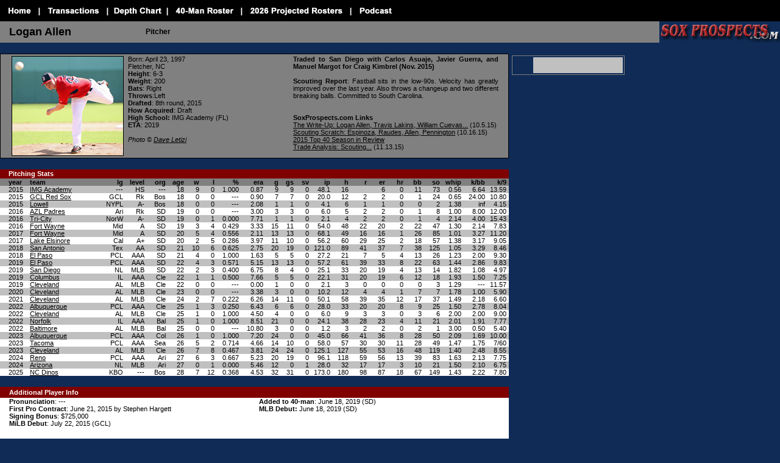

--- FILE ---
content_type: text/html
request_url: https://www.soxprospects.com/players/allen-logan.htm
body_size: 5446
content:
<html>

<head>
<script async src="https://cdn.fuseplatform.net/publift/tags/2/2904/fuse.js"></script>
<!-- Global site tag (gtag.js) - Google Analytics -->
<script async src="https://www.googletagmanager.com/gtag/js?id=UA-3426472-1"></script>
<script>
  window.dataLayer = window.dataLayer || [];
  function gtag(){dataLayer.push(arguments);}
  gtag('js', new Date());

  gtag('config', 'UA-3426472-1');
</script>
<link rel="icon" 
      type="image/jpg" 
      href="https://soxprospects.com/images/favicon.jpg">
<meta name="GENERATOR" content="Microsoft FrontPage 12.0">
<meta name="ProgId" content="FrontPage.Editor.Document">
<meta http-equiv="Content-Type" content="text/html; charset=windows-1252">
<title>Logan Allen | SoxProspects.com</title>
<style>
<!--
 p.MsoNormal
	{mso-style-parent:"";
	margin-bottom:.0001pt;
	font-size:12.0pt;
	font-family:"Times New Roman";
	margin-left:0in; margin-right:0in; margin-top:0in}
 table.MsoNormalTable
	{mso-style-parent:"";
	font-size:10.0pt;
	font-family:"Times New Roman"}
.auto-style2 {
	border-style: solid;
	border-width: 1px;
	margin: 3px 5px;
}
.auto-style3 {
	border-style: solid;
	border-width: 0;
	background-color: #C0C0C0;
}
.auto-style4 {
	text-decoration: underline;
	border-style: solid;
	border-width: 0;
	background-color: #C0C0C0;
}
.auto-style5 {
	border-style: solid;
	border-width: 0;
	background-color: #FFFFFF;
}
.auto-style6 {
	text-decoration: underline;
	border-style: solid;
	border-width: 0;
	background-color: #FFFFFF;
}
.auto-style7 {
	background-color: #808080;
}
.auto-style8 {
	font-weight: bold;
	background-color: #808080;
}
.sticky {
	position: -webkit-sticky;
  	position: sticky;
  	top: 12px;
}
-->
</style>
<link rel="stylesheet" href="../myfeed.css" media="all">
</head>

<body bgcolor="#0F2B56" marginwidth="0" marginheight="0" leftmargin="0" topmargin="0" rightmargin="0" link="#000000" vlink="#000000" alink="#800000">

<!--webbot bot="Include" U-Include="zz-header.htm" TAG="BODY" startspan --><table border="0" cellpadding="0" cellspacing="0" style="border-collapse: collapse" bordercolor="#111111" width="100%" id="AutoNumber3"><tr><td width="100%" bgcolor="#000000"><map name="FPMap0_I1">
	<area href="../index.html" shape="rect" coords="8, 6, 58, 30">
	<area href="../transactions.htm" shape="rect" coords="67, 7, 173, 30">
	<area href="../2026.htm" shape="rect" coords="416, 3, 573, 30">
	<area href="../40man.htm" shape="rect" coords="297, 4, 396, 29">
	<area href="../podcast.htm" shape="rect" coords="596, 7, 661, 29">
	<area coords="184, 6, 282, 31" href="../org.htm" shape="rect">
	</map>
	<img border="0" src="../images/playerheader.jpg" usemap="#FPMap0_I1" width="936" height="35"></td></tr></table><!--webbot bot="Include" endspan i-checksum="23601" --><table border="0" cellpadding="0" cellspacing="0" style="border-collapse: collapse" bordercolor="#111111" width="100%" id="AutoNumber3">
  <tr>
    <td width="15" class="auto-style7">&nbsp;</td>
    <td width="224" class="auto-style8"><font size="4">
    <span style="font-family: Arial">Logan Allen</span></font></td>
    <td width="223" class="auto-style8">
    <span style="font-size: 9pt">
	<span style="font-family: Arial">Pitcher</span></span></td>
    <td class="auto-style7">
    <p align="right"><img border="0" src="../images/logo3.jpg" width="198" height="35"></td>
  </tr>
</table>
<table border="0" cellpadding="0" cellspacing="0" style="border-collapse: collapse" bordercolor="#111111" width="100%">
  <tr>
    <td width="835" align="left" valign="top">&nbsp;</td>
    <td width="150" align="left" valign="top">&nbsp;</td>
    <td align="left" valign="top">&nbsp;</td>
  </tr>
  <tr>
    <td width="835" align="left" valign="top">
  <table border="0" cellpadding="0" cellspacing="0" style="border-collapse: collapse; font-family:Arial; font-size:8pt" bordercolor="#111111" width="835" id="AutoNumber10">
    <tr>      
      <td width="15" valign="top" style="border-left-style: solid; border-left-width: 1; border-top-style:solid; border-top-width:1; border-bottom-style:solid; border-bottom-width:1" bgcolor="#808080">&nbsp;</td>
<td width="135" valign="top" align="left" bgcolor="#808080" style="border-top-style: solid; border-top-width: 1; border-bottom-style: solid; border-bottom-width: 1">
<img alt="" class="auto-style2" src="images/allen.logan.jpg"></td>
      <td width="300" valign="top" bgcolor="#808080" style="border-top-style: solid; border-top-width: 1; border-bottom-style: solid; border-bottom-width: 1; padding: 2" ">
<p class="><b><span style="font-size:8.0pt;font-family:Arial">Born</span></b><span style="font-size:8.0pt;font-family:Arial">: 
	  April 23, 1997<br>
      Fletcher, NC<br>
</span><b><span style="font-size:8.0pt;font-family:Arial">Height</span></b><span style="font-size:8.0pt;font-family:Arial">: 
	  6-3<br>
</span><b><span style="font-size:8.0pt;font-family:Arial">Weight</span></b><span style="font-size:8.0pt;font-family:Arial">: 
      200<br>
</span><b><span style="font-size:8.0pt;font-family:Arial">Bats</span></b><span style="font-size:8.0pt;font-family:Arial">: 
      Right<br>
</span><b><span style="font-size:8.0pt;font-family:Arial">Throws</span></b><span style="font-size:8.0pt;font-family:Arial">:Left<br>
</span><b><span style="font-size:8.0pt;font-family:Arial">Drafted</span></b><span style="font-size:8.0pt;font-family:Arial">: 
	  8th round, 2015<br>
</span><b><span style="font-size:8.0pt;font-family:Arial">How Acquired</span></b><span style="font-size:8.0pt;font-family:Arial">: 
		Draft<br>
      </span><b><span style="font-size:8.0pt;font-family:Arial">High 
School: </span></b><span style="font-size:8.0pt;font-family:Arial">IMG Academy (FL)<br>
	  <strong>ETA</strong>: 2019<br>
      <br>
      </span><i><font face="Arial, Helvetica, sans-serif">Photo &copy; 
      <a target="_blank" href="http://www.davejl1984.smugmug.com/">Dave Letizi</a></font></i></td>
      <td width="375" valign="top" bgcolor="#808080" style="border-top-style: solid; border-top-width: 1; border-bottom-style: solid; border-bottom-width: 1; padding: 2">
      <p class="MsoNormal" align="justify"><b><span style="font-size:8.0pt;font-family:Arial">
      <strong>Traded to San Diego with Carlos Asuaje, Javier Guerra, and Manuel 
	  Margot for Craig Kimbrel (Nov. 2015)<br><br></strong>Scouting Report</span></b><span style="font-size:8.0pt;font-family:Arial">: 
      Fastball sits in the low-90s. Velocity has greatly improved over the last 
	  year. Also throws a changeup and two different breaking balls. Committed 
	  to South Carolina.<br> <br>
	  <br><span style="font-size:8.0pt;font-family:Arial"><b>SoxProspects.com Links</b><br>			  
	  <a href="http://news.soxprospects.com/2015/10/the-write-up-logan-allen-travis-lakins.html" target="_blank">
			  The Write-Up: Logan Allen, Travis Lakins, William Cuevas...</a> (10.5.15)<br>
	  <a href="http://news.soxprospects.com/2015/10/scouting-scratch-anderson-espinoza.html" target="_blank">Scouting Scratch: Espinoza, Raudes, Allen, Pennington</a> (10.16.15)<br>
			  <a href="http://news.soxprospects.com/2015/12/2015-top-40-season-in-review-trey-ball.html" target="_blank">2015 Top 40 Season in Review</a><br>
			  <a href="http://news.soxprospects.com/2015/11/trade-analysis-scouting-prospects-dealt.html" target="_blank">Trade Analysis: Scouting...</a> (11.13.15)

      </span></td>
      <td width="10" valign="top" bgcolor="#808080" style="border-right-style: solid; border-right-width: 1; border-top-style: solid; border-top-width: 1; border-bottom-style: solid; border-bottom-width: 1; padding: 2">&nbsp;
      </td>
    </tr>
    </table>
    <table border="0" cellpadding="0" cellspacing="0" style="border-collapse: collapse" bordercolor="#111111" width="100%">
      <tr>
        <td width="50%">&nbsp;</td>
        <td width="50%">&nbsp;</td>
      </tr>
    </table>
<div align="left">
  <div align="left">
    <table border="0" cellpadding="0" cellspacing="0" style="border-collapse: collapse; font-family: Arial; font-size: 8pt" bordercolor="#111111" width="835">
      <tr>
        <td bgcolor="#800000" height="15" width="15">&nbsp;</td>
        <td bgcolor="#800000" height="15" width="150" colspan="2">
		<font color="#FFFFFF"><b>Pitching</b></font><b><font color="#FFFFFF"> 
        Stats</font></b></td>
        <td bgcolor="#800000" height="15" width="40">&nbsp;</td>
        <td bgcolor="#800000" height="15" width="35">&nbsp;</td>
        <td bgcolor="#800000" height="15" width="35">&nbsp;</td>
        <td bgcolor="#800000" height="15" width="30">&nbsp;</td>
        <td bgcolor="#800000" height="15" width="25">&nbsp;</td>
        <td bgcolor="#800000" height="15" width="25">&nbsp;</td>
        <td bgcolor="#800000" height="15" width="40">&nbsp;</td>
        <td bgcolor="#800000" height="15" width="40">&nbsp;</td>
        <td bgcolor="#800000" height="15" width="25">&nbsp;</td>
        <td bgcolor="#800000" height="15" width="25">&nbsp;</td>
        <td bgcolor="#800000" height="15" width="25">&nbsp;</td>
        <td bgcolor="#800000" height="15" width="35">&nbsp;</td>
        <td bgcolor="#800000" height="15" width="30">&nbsp;</td>
        <td bgcolor="#800000" height="15" width="30">&nbsp;</td>
        <td bgcolor="#800000" height="15" width="30">&nbsp;</td>
        <td bgcolor="#800000" height="15" width="30">&nbsp;</td>
        <td bgcolor="#800000" height="15" width="30">&nbsp;</td>
        <td bgcolor="#800000" height="15" width="30">&nbsp;</td>
        <td bgcolor="#800000" height="15" style="padding-right: 4" width="35">&nbsp;</td>
        <td bgcolor="#800000" height="15" width="35">&nbsp;</td>
        <td bgcolor="#800000" height="15" style="padding-right: 4" width="35">&nbsp;</td>
      </tr>
      <tr>
        <td bgcolor="#808080" height="12" width="15">&nbsp;</td>
        <td bgcolor="#808080" height="12" width="35" align="left"><b>year</b></td>
        <td bgcolor="#808080" height="12" width="115" align="left"><b>team</b></td>
        <td bgcolor="#808080" height="12" width="40" align="right"><b>lg</b></td>
        <td bgcolor="#808080" height="12" width="35" align="right"><b>level</b></td>
        <td bgcolor="#808080" height="12" width="35" align="right"><b>org</b></td>
        <td bgcolor="#808080" height="12" width="30" align="right"><b>age</b></td>
        <td bgcolor="#808080" height="12" width="25" align="right"><b>w</b></td>
        <td bgcolor="#808080" height="12" width="25" align="right"><b>l</b></td>
        <td bgcolor="#808080" height="12" width="40" align="right"><b>%</b></td>
        <td bgcolor="#808080" height="12" width="40" align="right"><b>era</b></td>
        <td bgcolor="#808080" height="12" width="25" align="right"><b>g</b></td>
        <td bgcolor="#808080" height="12" width="25" align="right"><b>gs</b></td>
        <td bgcolor="#808080" height="12" width="25" align="right"><b>sv</b></td>
        <td bgcolor="#808080" height="12" width="35" align="right"><b>ip</b></td>
        <td bgcolor="#808080" height="12" width="30" align="right"><b>h</b></td>
        <td bgcolor="#808080" height="12" width="30" align="right"><b>r</b></td>
        <td bgcolor="#808080" height="12" width="30" align="right"><b>er</b></td>
        <td bgcolor="#808080" height="12" width="30" align="right"><b>hr</b></td>
        <td bgcolor="#808080" height="12" width="30" align="right"><b>bb</b></td>
        <td bgcolor="#808080" height="12" width="30" align="right"><b>so</b></td>
        <td bgcolor="#808080" height="12" align="right" style="padding-right: 4" width="35">
        <b>whip</b></td>
        <td bgcolor="#808080" height="12" width="35" align="right"><b>k/bb</b></td>
        <td bgcolor="#808080" height="12" align="right" style="padding-right: 4" width="35">
        <b>k/9</b></td>
      </tr>
      <tr>
        <td height="12" width="15" class="auto-style3">&nbsp;</td>
        <td height="12" width="35" align="left" class="auto-style3">2015</td>
        <td height="12" width="115" align="left" class="auto-style4">IMG Academy</td>
        <td height="12" width="40" align="right" class="auto-style3">---</td>
        <td height="12" width="35" align="right" class="auto-style3">HS</td>
        <td height="12" width="35" align="right" class="auto-style3">---</td>
        <td height="12" width="30" align="right" class="auto-style3">18</td>
        <td height="12" width="25" align="right" class="auto-style3">9</td>
        <td height="12" width="25" align="right" class="auto-style3">0</td>
        <td height="12" width="40" align="right" class="auto-style3">
		1.000</td>
        <td height="12" width="40" align="right" class="auto-style3">0.87</td>
        <td height="12" width="25" align="right" class="auto-style3">9</td>
        <td height="12" width="25" align="right" class="auto-style3">9</td>
        <td height="12" width="25" align="right" class="auto-style3">0</td>
        <td height="12" width="35" align="right" class="auto-style3">48.1</td>
        <td height="12" width="30" align="right" class="auto-style3">16</td>
        <td height="12" width="30" align="right" class="auto-style3">&nbsp;</td>
        <td height="12" width="30" align="right" class="auto-style3">6</td>
        <td height="12" width="30" align="right" class="auto-style3">0</td>
        <td height="12" width="30" align="right" class="auto-style3">11</td>
        <td height="12" width="30" align="right" class="auto-style3">73</td>
        <td height="12" align="right" style="padding-right: 4" width="35" class="auto-style3">
        0.56</td>
        <td height="12" width="35" align="right" class="auto-style3">6.64</td>
        <td height="12" align="right" style="padding-right: 4" width="35" class="auto-style3">
        13.59</td>
      </tr>
      <tr>
        <td height="12" width="15" class="auto-style5">&nbsp;</td>
        <td height="12" width="35" align="left" class="auto-style5">2015</td>
        <td height="12" width="115" align="left" class="auto-style6">GCL Red Sox</td>
        <td height="12" width="40" align="right" class="auto-style5">GCL</td>
        <td height="12" width="35" align="right" class="auto-style5">Rk</td>
        <td height="12" width="35" align="right" class="auto-style5">Bos</td>
        <td height="12" width="30" align="right" class="auto-style5">18</td>
        <td height="12" width="25" align="right" class="auto-style5">0</td>
        <td height="12" width="25" align="right" class="auto-style5">0</td>
        <td height="12" width="40" align="right" class="auto-style5">
		---</td>
        <td height="12" width="40" align="right" class="auto-style5">0.90</td>
        <td height="12" width="25" align="right" class="auto-style5">7</td>
        <td height="12" width="25" align="right" class="auto-style5">7</td>
        <td height="12" width="25" align="right" class="auto-style5">0</td>
        <td height="12" width="35" align="right" class="auto-style5">20.0</td>
        <td height="12" width="30" align="right" class="auto-style5">12</td>
        <td height="12" width="30" align="right" class="auto-style5">2</td>
        <td height="12" width="30" align="right" class="auto-style5">2</td>
        <td height="12" width="30" align="right" class="auto-style5">0</td>
        <td height="12" width="30" align="right" class="auto-style5">1</td>
        <td height="12" width="30" align="right" class="auto-style5">24</td>
        <td height="12" align="right" style="padding-right: 4" width="35" class="auto-style5">
        0.65</td>
        <td height="12" width="35" align="right" class="auto-style5">24.00</td>
        <td height="12" align="right" style="padding-right: 4" width="35" class="auto-style5">
        10.80</td>
      </tr>
      <tr>
        <td height="12" width="15" class="auto-style3">&nbsp;</td>
        <td height="12" width="35" align="left" class="auto-style3">2015</td>
        <td height="12" width="115" align="left" class="auto-style4">Lowell</td>
        <td height="12" width="40" align="right" class="auto-style3">NYPL</td>
        <td height="12" width="35" align="right" class="auto-style3">A-</td>
        <td height="12" width="35" align="right" class="auto-style3">Bos</td>
        <td height="12" width="30" align="right" class="auto-style3">18</td>
        <td height="12" width="25" align="right" class="auto-style3">0</td>
        <td height="12" width="25" align="right" class="auto-style3">0</td>
        <td height="12" width="40" align="right" class="auto-style3">
		---</td>
        <td height="12" width="40" align="right" class="auto-style3">2.08</td>
        <td height="12" width="25" align="right" class="auto-style3">1</td>
        <td height="12" width="25" align="right" class="auto-style3">1</td>
        <td height="12" width="25" align="right" class="auto-style3">0</td>
        <td height="12" width="35" align="right" class="auto-style3">4.1</td>
        <td height="12" width="30" align="right" class="auto-style3">6</td>
        <td height="12" width="30" align="right" class="auto-style3">1</td>
        <td height="12" width="30" align="right" class="auto-style3">1</td>
        <td height="12" width="30" align="right" class="auto-style3">0</td>
        <td height="12" width="30" align="right" class="auto-style3">0</td>
        <td height="12" width="30" align="right" class="auto-style3">2</td>
        <td height="12" align="right" style="padding-right: 4" width="35" class="auto-style3">
        1.38</td>
        <td height="12" width="35" align="right" class="auto-style3">inf</td>
        <td height="12" align="right" style="padding-right: 4" width="35" class="auto-style3">
        4.15</td>
      </tr>
    	<tr>
        <td height="12" width="15" class="auto-style5">&nbsp;</td>
        <td height="12" width="35" align="left" class="auto-style5">2016</td>
        <td height="12" width="115" align="left" class="auto-style6">AZL Padres</td>
        <td height="12" width="40" align="right" class="auto-style5">Ari</td>
        <td height="12" width="35" align="right" class="auto-style5">Rk</td>
        <td height="12" width="35" align="right" class="auto-style5">SD</td>
        <td height="12" width="30" align="right" class="auto-style5">19</td>
        <td height="12" width="25" align="right" class="auto-style5">0</td>
        <td height="12" width="25" align="right" class="auto-style5">0</td>
        <td height="12" width="40" align="right" class="auto-style5">
		---</td>
        <td height="12" width="40" align="right" class="auto-style5">3.00</td>
        <td height="12" width="25" align="right" class="auto-style5">3</td>
        <td height="12" width="25" align="right" class="auto-style5">3</td>
        <td height="12" width="25" align="right" class="auto-style5">0</td>
        <td height="12" width="35" align="right" class="auto-style5">6.0</td>
        <td height="12" width="30" align="right" class="auto-style5">5</td>
        <td height="12" width="30" align="right" class="auto-style5">2</td>
        <td height="12" width="30" align="right" class="auto-style5">2</td>
        <td height="12" width="30" align="right" class="auto-style5">0</td>
        <td height="12" width="30" align="right" class="auto-style5">1</td>
        <td height="12" width="30" align="right" class="auto-style5">8</td>
        <td height="12" align="right" style="padding-right: 4" width="35" class="auto-style5">
        1.00</td>
        <td height="12" width="35" align="right" class="auto-style5">8.00</td>
        <td height="12" align="right" style="padding-right: 4" width="35" class="auto-style5">
        12.00</td>
        </tr>
		<tr>
        <td height="12" width="15" class="auto-style3">&nbsp;</td>
        <td height="12" width="35" align="left" class="auto-style3">2016</td>
        <td height="12" width="115" align="left" class="auto-style4">Tri-City</td>
        <td height="12" width="40" align="right" class="auto-style3">NorW</td>
        <td height="12" width="35" align="right" class="auto-style3">A-</td>
        <td height="12" width="35" align="right" class="auto-style3">SD</td>
        <td height="12" width="30" align="right" class="auto-style3">19</td>
        <td height="12" width="25" align="right" class="auto-style3">0</td>
        <td height="12" width="25" align="right" class="auto-style3">1</td>
        <td height="12" width="40" align="right" class="auto-style3">
		0.000</td>
        <td height="12" width="40" align="right" class="auto-style3">7.71</td>
        <td height="12" width="25" align="right" class="auto-style3">1</td>
        <td height="12" width="25" align="right" class="auto-style3">1</td>
        <td height="12" width="25" align="right" class="auto-style3">0</td>
        <td height="12" width="35" align="right" class="auto-style3">2.1</td>
        <td height="12" width="30" align="right" class="auto-style3">4</td>
        <td height="12" width="30" align="right" class="auto-style3">2</td>
        <td height="12" width="30" align="right" class="auto-style3">2</td>
        <td height="12" width="30" align="right" class="auto-style3">0</td>
        <td height="12" width="30" align="right" class="auto-style3">1</td>
        <td height="12" width="30" align="right" class="auto-style3">4</td>
        <td height="12" align="right" style="padding-right: 4" width="35" class="auto-style3">
        2.14</td>
        <td height="12" width="35" align="right" class="auto-style3">4.00</td>
        <td height="12" align="right" style="padding-right: 4" width="35" class="auto-style3">
        15.43</td>
        </tr>
		<tr>
        <td height="12" width="15" class="auto-style5">&nbsp;</td>
        <td height="12" width="35" align="left" class="auto-style5">2016</td>
        <td height="12" width="115" align="left" class="auto-style6">Fort Wayne</td>
        <td height="12" width="40" align="right" class="auto-style5">Mid</td>
        <td height="12" width="35" align="right" class="auto-style5">A</td>
        <td height="12" width="35" align="right" class="auto-style5">SD</td>
        <td height="12" width="30" align="right" class="auto-style5">19</td>
        <td height="12" width="25" align="right" class="auto-style5">3</td>
        <td height="12" width="25" align="right" class="auto-style5">4</td>
        <td height="12" width="40" align="right" class="auto-style5">
		0.429</td>
        <td height="12" width="40" align="right" class="auto-style5">3.33</td>
        <td height="12" width="25" align="right" class="auto-style5">15</td>
        <td height="12" width="25" align="right" class="auto-style5">11</td>
        <td height="12" width="25" align="right" class="auto-style5">0</td>
        <td height="12" width="35" align="right" class="auto-style5">54.0</td>
        <td height="12" width="30" align="right" class="auto-style5">48</td>
        <td height="12" width="30" align="right" class="auto-style5">22</td>
        <td height="12" width="30" align="right" class="auto-style5">20</td>
        <td height="12" width="30" align="right" class="auto-style5">2</td>
        <td height="12" width="30" align="right" class="auto-style5">22</td>
        <td height="12" width="30" align="right" class="auto-style5">47</td>
        <td height="12" align="right" style="padding-right: 4" width="35" class="auto-style5">
        1.30</td>
        <td height="12" width="35" align="right" class="auto-style5">2.14</td>
        <td height="12" align="right" style="padding-right: 4" width="35" class="auto-style5">
        7.83</td>
        </tr>
		<tr>
        <td height="12" width="15" class="auto-style3">&nbsp;</td>
        <td height="12" width="35" align="left" class="auto-style3">2017</td>
        <td height="12" width="115" align="left" class="auto-style4">Fort Wayne</td>
        <td height="12" width="40" align="right" class="auto-style3">Mid</td>
        <td height="12" width="35" align="right" class="auto-style3">A</td>
        <td height="12" width="35" align="right" class="auto-style3">SD</td>
        <td height="12" width="30" align="right" class="auto-style3">20</td>
        <td height="12" width="25" align="right" class="auto-style3">5</td>
        <td height="12" width="25" align="right" class="auto-style3">4</td>
        <td height="12" width="40" align="right" class="auto-style3">
		0.556</td>
        <td height="12" width="40" align="right" class="auto-style3">2.11</td>
        <td height="12" width="25" align="right" class="auto-style3">13</td>
        <td height="12" width="25" align="right" class="auto-style3">13</td>
        <td height="12" width="25" align="right" class="auto-style3">0</td>
        <td height="12" width="35" align="right" class="auto-style3">68.1</td>
        <td height="12" width="30" align="right" class="auto-style3">49</td>
        <td height="12" width="30" align="right" class="auto-style3">16</td>
        <td height="12" width="30" align="right" class="auto-style3">16</td>
        <td height="12" width="30" align="right" class="auto-style3">1</td>
        <td height="12" width="30" align="right" class="auto-style3">26</td>
        <td height="12" width="30" align="right" class="auto-style3">85</td>
        <td height="12" align="right" style="padding-right: 4" width="35" class="auto-style3">
        1.01</td>
        <td height="12" width="35" align="right" class="auto-style3">3.27</td>
        <td height="12" align="right" style="padding-right: 4" width="35" class="auto-style3">
        11.20</td>
        </tr>
		<tr>
        <td height="12" width="15" class="auto-style5">&nbsp;</td>
        <td height="12" width="35" align="left" class="auto-style5">2017</td>
        <td height="12" width="115" align="left" class="auto-style6">Lake 
		Elsinore</td>
        <td height="12" width="40" align="right" class="auto-style5">Cal</td>
        <td height="12" width="35" align="right" class="auto-style5">A+</td>
        <td height="12" width="35" align="right" class="auto-style5">SD</td>
        <td height="12" width="30" align="right" class="auto-style5">20</td>
        <td height="12" width="25" align="right" class="auto-style5">2</td>
        <td height="12" width="25" align="right" class="auto-style5">5</td>
        <td height="12" width="40" align="right" class="auto-style5">
		0.286</td>
        <td height="12" width="40" align="right" class="auto-style5">3.97</td>
        <td height="12" width="25" align="right" class="auto-style5">11</td>
        <td height="12" width="25" align="right" class="auto-style5">10</td>
        <td height="12" width="25" align="right" class="auto-style5">0</td>
        <td height="12" width="35" align="right" class="auto-style5">56.2</td>
        <td height="12" width="30" align="right" class="auto-style5">60</td>
        <td height="12" width="30" align="right" class="auto-style5">29</td>
        <td height="12" width="30" align="right" class="auto-style5">25</td>
        <td height="12" width="30" align="right" class="auto-style5">2</td>
        <td height="12" width="30" align="right" class="auto-style5">18</td>
        <td height="12" width="30" align="right" class="auto-style5">57</td>
        <td height="12" align="right" style="padding-right: 4" width="35" class="auto-style5">
        1.38</td>
        <td height="12" width="35" align="right" class="auto-style5">3.17</td>
        <td height="12" align="right" style="padding-right: 4" width="35" class="auto-style5">
        9.05</td>
        </tr>
		<tr>
        <td height="12" width="15" class="auto-style3">&nbsp;</td>
        <td height="12" width="35" align="left" class="auto-style3">2018</td>
        <td height="12" width="115" align="left" class="auto-style4">San Antonio</td>
        <td height="12" width="40" align="right" class="auto-style3">Tex</td>
        <td height="12" width="35" align="right" class="auto-style3">AA</td>
        <td height="12" width="35" align="right" class="auto-style3">SD</td>
        <td height="12" width="30" align="right" class="auto-style3">21</td>
        <td height="12" width="25" align="right" class="auto-style3">10</td>
        <td height="12" width="25" align="right" class="auto-style3">6</td>
        <td height="12" width="40" align="right" class="auto-style3">
		0.625</td>
        <td height="12" width="40" align="right" class="auto-style3">2.75</td>
        <td height="12" width="25" align="right" class="auto-style3">20</td>
        <td height="12" width="25" align="right" class="auto-style3">19</td>
        <td height="12" width="25" align="right" class="auto-style3">0</td>
        <td height="12" width="35" align="right" class="auto-style3">121.0</td>
        <td height="12" width="30" align="right" class="auto-style3">89</td>
        <td height="12" width="30" align="right" class="auto-style3">41</td>
        <td height="12" width="30" align="right" class="auto-style3">37</td>
        <td height="12" width="30" align="right" class="auto-style3">7</td>
        <td height="12" width="30" align="right" class="auto-style3">38</td>
        <td height="12" width="30" align="right" class="auto-style3">125</td>
        <td height="12" align="right" style="padding-right: 4" width="35" class="auto-style3">
        1.05</td>
        <td height="12" width="35" align="right" class="auto-style3">3.29</td>
        <td height="12" align="right" style="padding-right: 4" width="35" class="auto-style3">
        8.46</td>
        </tr>
		<tr>
        <td height="12" width="15" class="auto-style5">&nbsp;</td>
        <td height="12" width="35" align="left" class="auto-style5">2018</td>
        <td height="12" width="115" align="left" class="auto-style6">El Paso</td>
        <td height="12" width="40" align="right" class="auto-style5">PCL</td>
        <td height="12" width="35" align="right" class="auto-style5">AAA</td>
        <td height="12" width="35" align="right" class="auto-style5">SD</td>
        <td height="12" width="30" align="right" class="auto-style5">21</td>
        <td height="12" width="25" align="right" class="auto-style5">4</td>
        <td height="12" width="25" align="right" class="auto-style5">0</td>
        <td height="12" width="40" align="right" class="auto-style5">
		1.000</td>
        <td height="12" width="40" align="right" class="auto-style5">1.63</td>
        <td height="12" width="25" align="right" class="auto-style5">5</td>
        <td height="12" width="25" align="right" class="auto-style5">5</td>
        <td height="12" width="25" align="right" class="auto-style5">0</td>
        <td height="12" width="35" align="right" class="auto-style5">27.2</td>
        <td height="12" width="30" align="right" class="auto-style5">21</td>
        <td height="12" width="30" align="right" class="auto-style5">7</td>
        <td height="12" width="30" align="right" class="auto-style5">5</td>
        <td height="12" width="30" align="right" class="auto-style5">4</td>
        <td height="12" width="30" align="right" class="auto-style5">13</td>
        <td height="12" width="30" align="right" class="auto-style5">26</td>
        <td height="12" align="right" style="padding-right: 4" width="35" class="auto-style5">
        1.23</td>
        <td height="12" width="35" align="right" class="auto-style5">2.00</td>
        <td height="12" align="right" style="padding-right: 4" width="35" class="auto-style5">
        9.30</td>
        </tr>
		<tr>
        <td height="12" width="15" class="auto-style3">&nbsp;</td>
        <td height="12" width="35" align="left" class="auto-style3">2019</td>
        <td height="12" width="115" align="left" class="auto-style4">El Paso</td>
        <td height="12" width="40" align="right" class="auto-style3">PCL</td>
        <td height="12" width="35" align="right" class="auto-style3">AAA</td>
        <td height="12" width="35" align="right" class="auto-style3">SD</td>
        <td height="12" width="30" align="right" class="auto-style3">22</td>
        <td height="12" width="25" align="right" class="auto-style3">4</td>
        <td height="12" width="25" align="right" class="auto-style3">3</td>
        <td height="12" width="40" align="right" class="auto-style3">
		0.571</td>
        <td height="12" width="40" align="right" class="auto-style3">5.15</td>
        <td height="12" width="25" align="right" class="auto-style3">13</td>
        <td height="12" width="25" align="right" class="auto-style3">13</td>
        <td height="12" width="25" align="right" class="auto-style3">0</td>
        <td height="12" width="35" align="right" class="auto-style3">57.2</td>
        <td height="12" width="30" align="right" class="auto-style3">61</td>
        <td height="12" width="30" align="right" class="auto-style3">39</td>
        <td height="12" width="30" align="right" class="auto-style3">33</td>
        <td height="12" width="30" align="right" class="auto-style3">8</td>
        <td height="12" width="30" align="right" class="auto-style3">22</td>
        <td height="12" width="30" align="right" class="auto-style3">63</td>
        <td height="12" align="right" style="padding-right: 4" width="35" class="auto-style3">
        1.44</td>
        <td height="12" width="35" align="right" class="auto-style3">2.86</td>
        <td height="12" align="right" style="padding-right: 4" width="35" class="auto-style3">
        9.83</td>
        </tr>
		<tr>
        <td height="12" width="15" class="auto-style5">&nbsp;</td>
        <td height="12" width="35" align="left" class="auto-style5">2019</td>
        <td height="12" width="115" align="left" class="auto-style6">San Diego</td>
        <td height="12" width="40" align="right" class="auto-style5">NL</td>
        <td height="12" width="35" align="right" class="auto-style5">MLB</td>
        <td height="12" width="35" align="right" class="auto-style5">SD</td>
        <td height="12" width="30" align="right" class="auto-style5">22</td>
        <td height="12" width="25" align="right" class="auto-style5">2</td>
        <td height="12" width="25" align="right" class="auto-style5">3</td>
        <td height="12" width="40" align="right" class="auto-style5">
		0.400</td>
        <td height="12" width="40" align="right" class="auto-style5">6.75</td>
        <td height="12" width="25" align="right" class="auto-style5">8</td>
        <td height="12" width="25" align="right" class="auto-style5">4</td>
        <td height="12" width="25" align="right" class="auto-style5">0</td>
        <td height="12" width="35" align="right" class="auto-style5">25.1</td>
        <td height="12" width="30" align="right" class="auto-style5">33</td>
        <td height="12" width="30" align="right" class="auto-style5">20</td>
        <td height="12" width="30" align="right" class="auto-style5">19</td>
        <td height="12" width="30" align="right" class="auto-style5">4</td>
        <td height="12" width="30" align="right" class="auto-style5">13</td>
        <td height="12" width="30" align="right" class="auto-style5">14</td>
        <td height="12" align="right" style="padding-right: 4" width="35" class="auto-style5">
        1.82</td>
        <td height="12" width="35" align="right" class="auto-style5">1.08</td>
        <td height="12" align="right" style="padding-right: 4" width="35" class="auto-style5">
        4.97</td>
        </tr>
		<tr>
        <td height="12" width="15" class="auto-style3">&nbsp;</td>
        <td height="12" width="35" align="left" class="auto-style3">2019</td>
        <td height="12" width="115" align="left" class="auto-style4">Columbus</td>
        <td height="12" width="40" align="right" class="auto-style3">IL</td>
        <td height="12" width="35" align="right" class="auto-style3">AAA</td>
        <td height="12" width="35" align="right" class="auto-style3">Cle</td>
        <td height="12" width="30" align="right" class="auto-style3">22</td>
        <td height="12" width="25" align="right" class="auto-style3">1</td>
        <td height="12" width="25" align="right" class="auto-style3">1</td>
        <td height="12" width="40" align="right" class="auto-style3">
		0.500</td>
        <td height="12" width="40" align="right" class="auto-style3">7.66</td>
        <td height="12" width="25" align="right" class="auto-style3">5</td>
        <td height="12" width="25" align="right" class="auto-style3">5</td>
        <td height="12" width="25" align="right" class="auto-style3">0</td>
        <td height="12" width="35" align="right" class="auto-style3">22.1</td>
        <td height="12" width="30" align="right" class="auto-style3">31</td>
        <td height="12" width="30" align="right" class="auto-style3">20</td>
        <td height="12" width="30" align="right" class="auto-style3">19</td>
        <td height="12" width="30" align="right" class="auto-style3">6</td>
        <td height="12" width="30" align="right" class="auto-style3">12</td>
        <td height="12" width="30" align="right" class="auto-style3">18</td>
        <td height="12" align="right" style="padding-right: 4" width="35" class="auto-style3">
        1.93</td>
        <td height="12" width="35" align="right" class="auto-style3">1.50</td>
        <td height="12" align="right" style="padding-right: 4" width="35" class="auto-style3">
        7.25</td>
        </tr>
		<tr>
        <td height="12" width="15" class="auto-style5">&nbsp;</td>
        <td height="12" width="35" align="left" class="auto-style5">2019</td>
        <td height="12" width="115" align="left" class="auto-style6">Cleveland</td>
        <td height="12" width="40" align="right" class="auto-style5">AL</td>
        <td height="12" width="35" align="right" class="auto-style5">MLB</td>
        <td height="12" width="35" align="right" class="auto-style5">Cle</td>
        <td height="12" width="30" align="right" class="auto-style5">22</td>
        <td height="12" width="25" align="right" class="auto-style5">0</td>
        <td height="12" width="25" align="right" class="auto-style5">0</td>
        <td height="12" width="40" align="right" class="auto-style5">
		---</td>
        <td height="12" width="40" align="right" class="auto-style5">0.00</td>
        <td height="12" width="25" align="right" class="auto-style5">1</td>
        <td height="12" width="25" align="right" class="auto-style5">0</td>
        <td height="12" width="25" align="right" class="auto-style5">0</td>
        <td height="12" width="35" align="right" class="auto-style5">2.1</td>
        <td height="12" width="30" align="right" class="auto-style5">3</td>
        <td height="12" width="30" align="right" class="auto-style5">0</td>
        <td height="12" width="30" align="right" class="auto-style5">0</td>
        <td height="12" width="30" align="right" class="auto-style5">0</td>
        <td height="12" width="30" align="right" class="auto-style5">0</td>
        <td height="12" width="30" align="right" class="auto-style5">3</td>
        <td height="12" align="right" style="padding-right: 4" width="35" class="auto-style5">
        1.29</td>
        <td height="12" width="35" align="right" class="auto-style5">---</td>
        <td height="12" align="right" style="padding-right: 4" width="35" class="auto-style5">
        11.57</td>
        </tr>
		<tr>
        <td height="12" width="15" class="auto-style3">&nbsp;</td>
        <td height="12" width="35" align="left" class="auto-style3">2020</td>
        <td height="12" width="115" align="left" class="auto-style4">Cleveland</td>
        <td height="12" width="40" align="right" class="auto-style3">AL</td>
        <td height="12" width="35" align="right" class="auto-style3">MLB</td>
        <td height="12" width="35" align="right" class="auto-style3">Cle</td>
        <td height="12" width="30" align="right" class="auto-style3">23</td>
        <td height="12" width="25" align="right" class="auto-style3">0</td>
        <td height="12" width="25" align="right" class="auto-style3">0</td>
        <td height="12" width="40" align="right" class="auto-style3">
		---</td>
        <td height="12" width="40" align="right" class="auto-style3">3.38</td>
        <td height="12" width="25" align="right" class="auto-style3">3</td>
        <td height="12" width="25" align="right" class="auto-style3">0</td>
        <td height="12" width="25" align="right" class="auto-style3">0</td>
        <td height="12" width="35" align="right" class="auto-style3">10.2</td>
        <td height="12" width="30" align="right" class="auto-style3">12</td>
        <td height="12" width="30" align="right" class="auto-style3">4</td>
        <td height="12" width="30" align="right" class="auto-style3">4</td>
        <td height="12" width="30" align="right" class="auto-style3">1</td>
        <td height="12" width="30" align="right" class="auto-style3">7</td>
        <td height="12" width="30" align="right" class="auto-style3">7</td>
        <td height="12" align="right" style="padding-right: 4" width="35" class="auto-style3">
        1.78</td>
        <td height="12" width="35" align="right" class="auto-style3">1.00</td>
        <td height="12" align="right" style="padding-right: 4" width="35" class="auto-style3">
        5.90</td>
        </tr>
		<tr>
        <td height="12" width="15" class="auto-style5">&nbsp;</td>
        <td height="12" width="35" align="left" class="auto-style5">2021</td>
        <td height="12" width="115" align="left" class="auto-style6">Cleveland</td>
        <td height="12" width="40" align="right" class="auto-style5">AL</td>
        <td height="12" width="35" align="right" class="auto-style5">MLB</td>
        <td height="12" width="35" align="right" class="auto-style5">Cle</td>
        <td height="12" width="30" align="right" class="auto-style5">24</td>
        <td height="12" width="25" align="right" class="auto-style5">2</td>
        <td height="12" width="25" align="right" class="auto-style5">7</td>
        <td height="12" width="40" align="right" class="auto-style5">
		0.222</td>
        <td height="12" width="40" align="right" class="auto-style5">6.26</td>
        <td height="12" width="25" align="right" class="auto-style5">14</td>
        <td height="12" width="25" align="right" class="auto-style5">11</td>
        <td height="12" width="25" align="right" class="auto-style5">0</td>
        <td height="12" width="35" align="right" class="auto-style5">50.1</td>
        <td height="12" width="30" align="right" class="auto-style5">58</td>
        <td height="12" width="30" align="right" class="auto-style5">39</td>
        <td height="12" width="30" align="right" class="auto-style5">35</td>
        <td height="12" width="30" align="right" class="auto-style5">12</td>
        <td height="12" width="30" align="right" class="auto-style5">17</td>
        <td height="12" width="30" align="right" class="auto-style5">37</td>
        <td height="12" align="right" style="padding-right: 4" width="35" class="auto-style5">
        1.49</td>
        <td height="12" width="35" align="right" class="auto-style5">2.18</td>
        <td height="12" align="right" style="padding-right: 4" width="35" class="auto-style5">
        6.60</td>
        </tr>
    	<tr>
        <td height="12" width="15" class="auto-style3">&nbsp;</td>
        <td height="12" width="35" align="left" class="auto-style3">2022</td>
        <td height="12" width="115" align="left" class="auto-style4">Albuquerque</td>
        <td height="12" width="40" align="right" class="auto-style3">PCL</td>
        <td height="12" width="35" align="right" class="auto-style3">AAA</td>
        <td height="12" width="35" align="right" class="auto-style3">Cle</td>
        <td height="12" width="30" align="right" class="auto-style3">25</td>
        <td height="12" width="25" align="right" class="auto-style3">1</td>
        <td height="12" width="25" align="right" class="auto-style3">3</td>
        <td height="12" width="40" align="right" class="auto-style3">
		0.250</td>
        <td height="12" width="40" align="right" class="auto-style3">6.43</td>
        <td height="12" width="25" align="right" class="auto-style3">6</td>
        <td height="12" width="25" align="right" class="auto-style3">6</td>
        <td height="12" width="25" align="right" class="auto-style3">0</td>
        <td height="12" width="35" align="right" class="auto-style3">28.0</td>
        <td height="12" width="30" align="right" class="auto-style3">33</td>
        <td height="12" width="30" align="right" class="auto-style3">20</td>
        <td height="12" width="30" align="right" class="auto-style3">20</td>
        <td height="12" width="30" align="right" class="auto-style3">8</td>
        <td height="12" width="30" align="right" class="auto-style3">9</td>
        <td height="12" width="30" align="right" class="auto-style3">25</td>
        <td height="12" align="right" style="padding-right: 4" width="35" class="auto-style3">
        1.50</td>
        <td height="12" width="35" align="right" class="auto-style3">2.78</td>
        <td height="12" align="right" style="padding-right: 4" width="35" class="auto-style3">
        8.04</td>
        </tr>
		<tr>
        <td height="12" width="15" class="auto-style5">&nbsp;</td>
        <td height="12" width="35" align="left" class="auto-style5">2022</td>
        <td height="12" width="115" align="left" class="auto-style6">Cleveland</td>
        <td height="12" width="40" align="right" class="auto-style5">AL</td>
        <td height="12" width="35" align="right" class="auto-style5">MLB</td>
        <td height="12" width="35" align="right" class="auto-style5">Cle</td>
        <td height="12" width="30" align="right" class="auto-style5">25</td>
        <td height="12" width="25" align="right" class="auto-style5">1</td>
        <td height="12" width="25" align="right" class="auto-style5">0</td>
        <td height="12" width="40" align="right" class="auto-style5">
		1.000</td>
        <td height="12" width="40" align="right" class="auto-style5">4.50</td>
        <td height="12" width="25" align="right" class="auto-style5">4</td>
        <td height="12" width="25" align="right" class="auto-style5">0</td>
        <td height="12" width="25" align="right" class="auto-style5">0</td>
        <td height="12" width="35" align="right" class="auto-style5">6.0</td>
        <td height="12" width="30" align="right" class="auto-style5">9</td>
        <td height="12" width="30" align="right" class="auto-style5">3</td>
        <td height="12" width="30" align="right" class="auto-style5">3</td>
        <td height="12" width="30" align="right" class="auto-style5">0</td>
        <td height="12" width="30" align="right" class="auto-style5">3</td>
        <td height="12" width="30" align="right" class="auto-style5">6</td>
        <td height="12" align="right" style="padding-right: 4" width="35" class="auto-style5">
        2.00</td>
        <td height="12" width="35" align="right" class="auto-style5">2.00</td>
        <td height="12" align="right" style="padding-right: 4" width="35" class="auto-style5">
        9.00</td>
        </tr>
		<tr>
        <td height="12" width="15" class="auto-style3">&nbsp;</td>
        <td height="12" width="35" align="left" class="auto-style3">2022</td>
        <td height="12" width="115" align="left" class="auto-style4">Norfolk</td>
        <td height="12" width="40" align="right" class="auto-style3">IL</td>
        <td height="12" width="35" align="right" class="auto-style3">AAA</td>
        <td height="12" width="35" align="right" class="auto-style3">Bal</td>
        <td height="12" width="30" align="right" class="auto-style3">25</td>
        <td height="12" width="25" align="right" class="auto-style3">1</td>
        <td height="12" width="25" align="right" class="auto-style3">0</td>
        <td height="12" width="40" align="right" class="auto-style3">
		1.000</td>
        <td height="12" width="40" align="right" class="auto-style3">8.51</td>
        <td height="12" width="25" align="right" class="auto-style3">21</td>
        <td height="12" width="25" align="right" class="auto-style3">0</td>
        <td height="12" width="25" align="right" class="auto-style3">0</td>
        <td height="12" width="35" align="right" class="auto-style3">24.1</td>
        <td height="12" width="30" align="right" class="auto-style3">38</td>
        <td height="12" width="30" align="right" class="auto-style3">28</td>
        <td height="12" width="30" align="right" class="auto-style3">23</td>
        <td height="12" width="30" align="right" class="auto-style3">4</td>
        <td height="12" width="30" align="right" class="auto-style3">11</td>
        <td height="12" width="30" align="right" class="auto-style3">21</td>
        <td height="12" align="right" style="padding-right: 4" width="35" class="auto-style3">
        2.01</td>
        <td height="12" width="35" align="right" class="auto-style3">1.91</td>
        <td height="12" align="right" style="padding-right: 4" width="35" class="auto-style3">
        7.77</td>
        </tr>
		<tr>
        <td height="12" width="15" class="auto-style5">&nbsp;</td>
        <td height="12" width="35" align="left" class="auto-style5">2022</td>
        <td height="12" width="115" align="left" class="auto-style6">Baltimore</td>
        <td height="12" width="40" align="right" class="auto-style5">AL</td>
        <td height="12" width="35" align="right" class="auto-style5">MLB</td>
        <td height="12" width="35" align="right" class="auto-style5">Bal</td>
        <td height="12" width="30" align="right" class="auto-style5">25</td>
        <td height="12" width="25" align="right" class="auto-style5">0</td>
        <td height="12" width="25" align="right" class="auto-style5">0</td>
        <td height="12" width="40" align="right" class="auto-style5">
		---</td>
        <td height="12" width="40" align="right" class="auto-style5">10.80</td>
        <td height="12" width="25" align="right" class="auto-style5">3</td>
        <td height="12" width="25" align="right" class="auto-style5">0</td>
        <td height="12" width="25" align="right" class="auto-style5">0</td>
        <td height="12" width="35" align="right" class="auto-style5">1.2</td>
        <td height="12" width="30" align="right" class="auto-style5">3</td>
        <td height="12" width="30" align="right" class="auto-style5">2</td>
        <td height="12" width="30" align="right" class="auto-style5">2</td>
        <td height="12" width="30" align="right" class="auto-style5">0</td>
        <td height="12" width="30" align="right" class="auto-style5">2</td>
        <td height="12" width="30" align="right" class="auto-style5">1</td>
        <td height="12" align="right" style="padding-right: 4" width="35" class="auto-style5">
        3.00</td>
        <td height="12" width="35" align="right" class="auto-style5">0.50</td>
        <td height="12" align="right" style="padding-right: 4" width="35" class="auto-style5">
        5.40</td>
        </tr>
		<tr>
        <td height="12" width="15" class="auto-style3">&nbsp;</td>
        <td height="12" width="35" align="left" class="auto-style3">2023</td>
        <td height="12" width="115" align="left" class="auto-style4">Albuquerque</td>
        <td height="12" width="40" align="right" class="auto-style3">PCL</td>
        <td height="12" width="35" align="right" class="auto-style3">AAA</td>
        <td height="12" width="35" align="right" class="auto-style3">Col</td>
        <td height="12" width="30" align="right" class="auto-style3">26</td>
        <td height="12" width="25" align="right" class="auto-style3">1</td>
        <td height="12" width="25" align="right" class="auto-style3">0</td>
        <td height="12" width="40" align="right" class="auto-style3">
		1.000</td>
        <td height="12" width="40" align="right" class="auto-style3">7.20</td>
        <td height="12" width="25" align="right" class="auto-style3">24</td>
        <td height="12" width="25" align="right" class="auto-style3">0</td>
        <td height="12" width="25" align="right" class="auto-style3">0</td>
        <td height="12" width="35" align="right" class="auto-style3">45.0</td>
        <td height="12" width="30" align="right" class="auto-style3">66</td>
        <td height="12" width="30" align="right" class="auto-style3">41</td>
        <td height="12" width="30" align="right" class="auto-style3">36</td>
        <td height="12" width="30" align="right" class="auto-style3">8</td>
        <td height="12" width="30" align="right" class="auto-style3">28</td>
        <td height="12" width="30" align="right" class="auto-style3">50</td>
        <td height="12" align="right" style="padding-right: 4" width="35" class="auto-style3">
        2.09</td>
        <td height="12" width="35" align="right" class="auto-style3">1.69</td>
        <td height="12" align="right" style="padding-right: 4" width="35" class="auto-style3">
        10.00</td>
        </tr>
		<tr>
        <td height="12" width="15" class="auto-style5">&nbsp;</td>
        <td height="12" width="35" align="left" class="auto-style5">2023</td>
        <td height="12" width="115" align="left" class="auto-style6">Tacoma</td>
        <td height="12" width="40" align="right" class="auto-style5">PCL</td>
        <td height="12" width="35" align="right" class="auto-style5">AAA</td>
        <td height="12" width="35" align="right" class="auto-style5">Sea</td>
        <td height="12" width="30" align="right" class="auto-style5">26</td>
        <td height="12" width="25" align="right" class="auto-style5">5</td>
        <td height="12" width="25" align="right" class="auto-style5">2</td>
        <td height="12" width="40" align="right" class="auto-style5">
		0.714</td>
        <td height="12" width="40" align="right" class="auto-style5">4.66</td>
        <td height="12" width="25" align="right" class="auto-style5">14</td>
        <td height="12" width="25" align="right" class="auto-style5">10</td>
        <td height="12" width="25" align="right" class="auto-style5">0</td>
        <td height="12" width="35" align="right" class="auto-style5">58.0</td>
        <td height="12" width="30" align="right" class="auto-style5">57</td>
        <td height="12" width="30" align="right" class="auto-style5">30</td>
        <td height="12" width="30" align="right" class="auto-style5">30</td>
        <td height="12" width="30" align="right" class="auto-style5">11</td>
        <td height="12" width="30" align="right" class="auto-style5">28</td>
        <td height="12" width="30" align="right" class="auto-style5">49</td>
        <td height="12" align="right" style="padding-right: 4" width="35" class="auto-style5">
        1.47</td>
        <td height="12" width="35" align="right" class="auto-style5">1.75</td>
        <td height="12" align="right" style="padding-right: 4" width="35" class="auto-style5">
        7/60</td>
        </tr>
		<tr>
        <td height="12" width="15" class="auto-style3">&nbsp;</td>
        <td height="12" width="35" align="left" class="auto-style3">2023</td>
        <td height="12" width="115" align="left" class="auto-style4">Cleveland</td>
        <td height="12" width="40" align="right" class="auto-style3">AL</td>
        <td height="12" width="35" align="right" class="auto-style3">MLB</td>
        <td height="12" width="35" align="right" class="auto-style3">Cle</td>
        <td height="12" width="30" align="right" class="auto-style3">26</td>
        <td height="12" width="25" align="right" class="auto-style3">7</td>
        <td height="12" width="25" align="right" class="auto-style3">8</td>
        <td height="12" width="40" align="right" class="auto-style3">
		0.467</td>
        <td height="12" width="40" align="right" class="auto-style3">3.81</td>
        <td height="12" width="25" align="right" class="auto-style3">24</td>
        <td height="12" width="25" align="right" class="auto-style3">24</td>
        <td height="12" width="25" align="right" class="auto-style3">0</td>
        <td height="12" width="35" align="right" class="auto-style3">125.1</td>
        <td height="12" width="30" align="right" class="auto-style3">127</td>
        <td height="12" width="30" align="right" class="auto-style3">55</td>
        <td height="12" width="30" align="right" class="auto-style3">53</td>
        <td height="12" width="30" align="right" class="auto-style3">16</td>
        <td height="12" width="30" align="right" class="auto-style3">48</td>
        <td height="12" width="30" align="right" class="auto-style3">119</td>
        <td height="12" align="right" style="padding-right: 4" width="35" class="auto-style3">
        1.40</td>
        <td height="12" width="35" align="right" class="auto-style3">2.48</td>
        <td height="12" align="right" style="padding-right: 4" width="35" class="auto-style3">
        8.55</td>
        </tr>
		<tr>
        <td height="12" width="15" class="auto-style5">&nbsp;</td>
        <td height="12" width="35" align="left" class="auto-style5">2024</td>
        <td height="12" width="115" align="left" class="auto-style6">Reno</td>
        <td height="12" width="40" align="right" class="auto-style5">PCL</td>
        <td height="12" width="35" align="right" class="auto-style5">AAA</td>
        <td height="12" width="35" align="right" class="auto-style5">Ari</td>
        <td height="12" width="30" align="right" class="auto-style5">27</td>
        <td height="12" width="25" align="right" class="auto-style5">6</td>
        <td height="12" width="25" align="right" class="auto-style5">3</td>
        <td height="12" width="40" align="right" class="auto-style5">
		0.667</td>
        <td height="12" width="40" align="right" class="auto-style5">5.23</td>
        <td height="12" width="25" align="right" class="auto-style5">20</td>
        <td height="12" width="25" align="right" class="auto-style5">19</td>
        <td height="12" width="25" align="right" class="auto-style5">0</td>
        <td height="12" width="35" align="right" class="auto-style5">96.1</td>
        <td height="12" width="30" align="right" class="auto-style5">118</td>
        <td height="12" width="30" align="right" class="auto-style5">59</td>
        <td height="12" width="30" align="right" class="auto-style5">56</td>
        <td height="12" width="30" align="right" class="auto-style5">13</td>
        <td height="12" width="30" align="right" class="auto-style5">39</td>
        <td height="12" width="30" align="right" class="auto-style5">83</td>
        <td height="12" align="right" style="padding-right: 4" width="35" class="auto-style5">
        1.63</td>
        <td height="12" width="35" align="right" class="auto-style5">2.13</td>
        <td height="12" align="right" style="padding-right: 4" width="35" class="auto-style5">
        7.75</td>
        </tr>
		<tr>
        <td height="12" width="15" class="auto-style3">&nbsp;</td>
        <td height="12" width="35" align="left" class="auto-style3">2024</td>
        <td height="12" width="115" align="left" class="auto-style4">Arizona</td>
        <td height="12" width="40" align="right" class="auto-style3">NL</td>
        <td height="12" width="35" align="right" class="auto-style3">MLB</td>
        <td height="12" width="35" align="right" class="auto-style3">Ari</td>
        <td height="12" width="30" align="right" class="auto-style3">27</td>
        <td height="12" width="25" align="right" class="auto-style3">0</td>
        <td height="12" width="25" align="right" class="auto-style3">1</td>
        <td height="12" width="40" align="right" class="auto-style3">
		0.000</td>
        <td height="12" width="40" align="right" class="auto-style3">5.46</td>
        <td height="12" width="25" align="right" class="auto-style3">12</td>
        <td height="12" width="25" align="right" class="auto-style3">0</td>
        <td height="12" width="25" align="right" class="auto-style3">1</td>
        <td height="12" width="35" align="right" class="auto-style3">28.0</td>
        <td height="12" width="30" align="right" class="auto-style3">32</td>
        <td height="12" width="30" align="right" class="auto-style3">17</td>
        <td height="12" width="30" align="right" class="auto-style3">17</td>
        <td height="12" width="30" align="right" class="auto-style3">3</td>
        <td height="12" width="30" align="right" class="auto-style3">10</td>
        <td height="12" width="30" align="right" class="auto-style3">21</td>
        <td height="12" align="right" style="padding-right: 4" width="35" class="auto-style3">
        1.50</td>
        <td height="12" width="35" align="right" class="auto-style3">2.10</td>
        <td height="12" align="right" style="padding-right: 4" width="35" class="auto-style3">
        6.75</td>
        </tr>
		<tr>
        <td height="12" width="15" class="auto-style5">&nbsp;</td>
        <td height="12" width="35" align="left" class="auto-style5">2025</td>
        <td height="12" width="115" align="left" class="auto-style6">NC Dinos</td>
        <td height="12" width="40" align="right" class="auto-style5">KBO</td>
        <td height="12" width="35" align="right" class="auto-style5">---</td>
        <td height="12" width="35" align="right" class="auto-style5">Bos</td>
        <td height="12" width="30" align="right" class="auto-style5">28</td>
        <td height="12" width="25" align="right" class="auto-style5">7</td>
        <td height="12" width="25" align="right" class="auto-style5">12</td>
        <td height="12" width="40" align="right" class="auto-style5">
		0.368</td>
        <td height="12" width="40" align="right" class="auto-style5">4.53</td>
        <td height="12" width="25" align="right" class="auto-style5">32</td>
        <td height="12" width="25" align="right" class="auto-style5">31</td>
        <td height="12" width="25" align="right" class="auto-style5">0</td>
        <td height="12" width="35" align="right" class="auto-style5">173.0</td>
        <td height="12" width="30" align="right" class="auto-style5">180</td>
        <td height="12" width="30" align="right" class="auto-style5">98</td>
        <td height="12" width="30" align="right" class="auto-style5">87</td>
        <td height="12" width="30" align="right" class="auto-style5">18</td>
        <td height="12" width="30" align="right" class="auto-style5">67</td>
        <td height="12" width="30" align="right" class="auto-style5">149</td>
        <td height="12" align="right" style="padding-right: 4" width="35" class="auto-style5">
        1.43</td>
        <td height="12" width="35" align="right" class="auto-style5">2.22</td>
        <td height="12" align="right" style="padding-right: 4" width="35" class="auto-style5">
        7.80</td>
        </tr>
    </table>
  </div>
  <table border="0" cellpadding="0" cellspacing="0" style="border-collapse: collapse" bordercolor="#111111" width="100%">
    <tr>
      <td width="50%">&nbsp;</td>
      <td width="50%">&nbsp;</td>
    </tr>
  </table>
</div>
  <div align="left">
    <table border="0" cellpadding="0" cellspacing="0" style="border-collapse: collapse; font-family: Arial; font-size: 8pt" bordercolor="#111111" width="835" height="1">
      <tr>
        <td bgcolor="#800000" width="15" height="18">&nbsp;</td>
        <td bgcolor="#800000" width="410" align="left" height="18">
        <font color="#FFFFFF"><b>Additional Player Info</b></font></td>
        <td bgcolor="#800000" width="410" align="left" height="18">&nbsp;</td>
      </tr>
      <tr>
        <td bgcolor="#FFFFFF" width="15" height="66">&nbsp;</td>
        <td bgcolor="#FFFFFF" width="410" align="left" valign="top" height="66">
        <b>Pronunciation</b>: ---<b><br>
        First Pro Contract</b>: June 21, 2015 by Stephen Hargett<br>
        <b>Signing Bonus</b>: $725,000<br>
        <b>MiLB Debut</b>: July 22, 2015 (GCL)</td>
        <td bgcolor="#FFFFFF" width="410" align="left" valign="top" height="66">
        <b>Added to 40-man</b>: June 18, 2019 (SD)<b><br>
        MLB Debut: </b>June 18, 2019 (SD)</td>
      </tr>
      <tr>
        <td bgcolor="#FFFFFF" width="15" height="1">&nbsp;</td>
        <td bgcolor="#FFFFFF" width="410" align="left" valign="top" height="1">&nbsp;</td>
        <td bgcolor="#FFFFFF" width="410" align="left" valign="top" height="1">&nbsp;</td>
      </tr>
      <tr>
        <td bgcolor="#FFFFFF" width="15" height="27">&nbsp;</td>
        <td bgcolor="#FFFFFF" width="410" align="left" valign="top" height="27">
      <font face="Arial" style="font-size: 8pt">
      <b>Awards</b><br>
        2015 Second-Team All-American (Perfect Game)<br>Red Sox Minor League 
		Starting Pitcher of the Month (August 2015)</font></td>
        <td bgcolor="#FFFFFF" width="410" align="left" valign="top" height="27">
      <font face="Arial" style="font-size: 8pt">
      <b>SoxProspects.com Awards</b><br>
      </font>-</td>
      </tr>
    </table>
  </div>
      </td>
    <td width="150" align="right" valign="top">


    <div class="sticky">
<!--webbot bot="Include" U-Include="../zz-playerads.htm" TAG="BODY" startspan -->

              <table cellpadding="0" style="width: 185;" id="table1" align="left" class="auto-style2">
                  <tr>
                  <td style="padding: 4; width: 25;"> 
                  &nbsp;</td>
                  <td style="padding: 4; width: 160;" bgcolor="white" class="auto-style3"> 
                  <center>
                  
                  <!-- 71161633/player_vrec_1/player_vrec_1 --><div data-fuse="22825855067"></div>
                  
                  &nbsp;


</center></td>
                  </tr>
				  </table>
    
<!--webbot bot="Include" endspan i-checksum="42193" -->
</div></td>
    <td align="left" valign="top">
    </td>
  </tr>
</table>



</body>


<!--webbot bot="Include" U-Include="zz-footer2.htm" TAG="BODY" startspan --><div align="left">


<!-- Table -->
<table cellpadding="0" cellspacing="0" style="width: 100%">
	<tr>
	<td style="width: 20">&nbsp;</td>
	<td style="width: 980">&nbsp;</td>
	<td>&nbsp;</td>
	</tr>
	<tr>
	<td style="width: 20">&nbsp;</td>
	<td style="width: 980">
		
		
		<!-- 71161633/player_hrec_1/player_hrec_1 --><div data-fuse="22825855070"></div>
				
		&nbsp;</td>
	<td>&nbsp;</td>
	</tr>
	<tr>
	<td style="width: 20">&nbsp;</td>
	<td style="width: 980">&nbsp;</td>
	<td>&nbsp;</td>
	</tr>
	<tr>
	<td style="width: 20">&nbsp;</td>
	<td style="width: 980">
	<table cellpadding="5" cellspacing="0" style="width: 100%">
	<tr>
	<td style="width: 43%" bgcolor="white">
	<span>
		<font face="Arial, Helvetica, sans-serif" color="black" font-size="9.0pt">
		Copyright &copy; 2003-2026 SoxProspects, LLC<br>
		All Rights Reserved.<br>
		email: <a href="mailto:info@soxprospects.com">info@soxprospects.com
		</font>
	</span>
	</td>
	<td style="width: 50%" align="right" bgcolor="white">
		<font face="Arial, Helvetica, sans-serif" color="black" font-size="9.0pt">
		SoxProspects.com is not affiliated with the Boston Red Sox, 
		<br>Worcester Red Sox, Portland Sea Dogs, Greenville Drive, 
		<br>Salem RidgeYaks, or Major League Baseball.</font><font color="#FFFFFF">.</font></td>
		</tr>
	</table>
	</td>
	<td>&nbsp;</td>
	</tr>
	<tr>
	<td style="width: 20">&nbsp;</td>
	<td style="width: 980">&nbsp;</td>
	<td>&nbsp;</td>
	</tr>
	<tr>
	<td style="width: 20" bgcolor="black">&nbsp;</td>
	<td style="width: 980" bgcolor="black">
		<map name="FPMap0_I3">
		<area href="https://news.soxprospects.com/" shape="rect" coords="12, 6, 53, 30">
		<area href="../stats/lineup.php" shape="rect" coords="67, 9, 139, 29">
		<area href="../scouting.htm" shape="rect" coords="494, 6, 594, 31">
		<area href="../international.htm" shape="rect" coords="324, 5, 477, 30">
		<area href="https://forum.soxprospects.com/" shape="rect" coords="608, 7, 668, 29">
		<area href="../stats/hitting.php" shape="rect" coords="152, 8, 194, 30">
		<area coords="212, 6, 307, 29" href="../dh.htm" shape="rect">
		</map>
	<img border="0" src="../images/playerfooter2021.jpg" usemap="#FPMap0_I3" width="936" height="35"></td>
	<td bgcolor="black">&nbsp;</td>
	</tr>

</table>
</div>
<p>&nbsp;</p>
<p>&nbsp;</p>
<p>&nbsp;</p>
<!--webbot bot="Include" endspan i-checksum="1817" --></html>

--- FILE ---
content_type: text/css
request_url: https://www.soxprospects.com/myfeed.css
body_size: 227
content:
/* begin styles for RSS Feed */

.rss-box {
	 margin: 0;
	 width: 100%;
	 background-color: #FFF;
	 border: 0px solid silver;
	 
}
.rss-items {
	margin-top:0px;
	padding:0.35em; 0.5em;
	margin-left:2px;
	color:#000000;
}
p.rss-title {padding:0.5em;}
.rss-title {
	font-size: 8pt;
	background-color: white;
	color: black;
	font-weight:bold;

	text-align: left;
}

.rss-item  {
  font-size: 10pt;
  font-family: "Arial";
  list-style:none;
  padding-bottom:.5em;
}


.rss-item a {
	color:black;
	font-size: 10pt;
font-family: "Arial";
	}
	
.rss-item a:visited {
	color: black;
}

.rss-date {
	font-size: 7pt;
	color: red;
	} 
/* buttons modeled from http://www.wellstyled.com/css-inline-buttons.html */

.pod-play {
   _width:12em;
   margin: 0 0.2em; padding: 0.1em 0; _padding:0;
   
   white-space:nowrap;
   text-decoration: none;
   vertical-align:middle;
   background: #fb6;
   color: black;
   }
.pod-play em {
   _width:1em; _cursor:hand;
   font-style: normal;
   margin:0; padding: 0.1em 0.5em;
   background: white;
   color: #222;
   }
.pod-play span {
   _width:1em; _cursor:hand;
   margin:0; padding: 0.1em 0.5em 0.1em 0.3em;
   }
.pod-play:hover {
   background: #666;
   color: white;
   }
.pod-play:hover em {
   background: black;
   color: white
   }
   
   

--- FILE ---
content_type: text/plain
request_url: https://rtb.openx.net/openrtbb/prebidjs
body_size: -84
content:
{"id":"4dcb1e75-f162-4a89-8c90-08ff6ff1da63","nbr":0}

--- FILE ---
content_type: application/javascript
request_url: https://cdn.fuseplatform.net/publift/tags/2/2904/fuse.js
body_size: 105364
content:
!function(e){"function"==typeof fuseDefine&&fuseDefine.amd?fuseDefine(e):e()}(function(){"use strict";var e={settings:{account_code:"soxprospects",account_domain_map:{},account_name:"Soxprospects",account_name_domain_map:{},fuse_blocked_url:[],fuse_breakpoints:{m:960,s:600,xs:0},fuse_cdn:"cdn.fuseplatform.net",fuse_cdn_platform:"cloudflare",fuse_id:2904,fuse_industry:["IAB17"],fuse_settings:{admiral:{enabled:!0,propertyId:"111"},afs:{enabled:!1},amazonUam:{enabled:!0,pubID:"8b48e249-e9e6-4a52-8b48-396ea93403e8"},blockthrough:!0,cmp:"script",cmpProvider:{partner:"quantcast"},confiant:!1,disableAutoLoadSlots:!1,disableGdprPersonalisation:!1,enableAutoRegistration:!1,enableMiniScrollers:!1,forceSafeFrame:!1,fullScreenAdExpansion:5,fuse_test_urls:[],headerbidding:1e3,id5:{enabled:!1},identity:{enabled:!1},in2wInjection:!1,in2wSafeframe:!1,inskinWidth:1200,maxRefreshCount:50,networkAccountParams:{"33across":{siteId:{serverclient:{parameterValue:"alddh0nCer7ziErkHcnnVW"}}},criteo:{pubid:{serverclient:{parameterValue:"108477"}}},iionads:{adUnitType:{serverclient:{parameterValue:"Banner"}}},medianet:{crid:{serverclient:{parameterValue:"428795621"}}},richaudience:{supplyType:{serverclient:{parameterValue:"site"}}},seedtag:{publisherId:{serverclient:{parameterValue:"1470-6294-01"}}},sonobi:{placement_id:{serverclient:{parameterValue:"89235f1e56528d8770c0"}}},sovrn:{"120x600":{serverclient:{parameterValue:"1074288"}},"160x600":{serverclient:{parameterValue:"1074289"}},"250x250":{serverclient:{parameterValue:"1080384"}},"300x600":{serverclient:{parameterValue:"1074290"}},"320x100":{serverclient:{parameterValue:"1074291"}},"320x50":{serverclient:{parameterValue:"1074292"}},"468x60":{serverclient:{parameterValue:"1074293"}},"728x90":{serverclient:{parameterValue:"1074294"}},"970x250":{serverclient:{parameterValue:"1074295"}},"970x90":{serverclient:{parameterValue:"1074296"}}},ttd:{publisherId:{serverclient:{parameterValue:"01GD1ZEB2NETEDPSSS7YCSQRE8"}}}},networkCode:"71161633",networkContractParams:{adagio:{organizationId:{serverclient:{parameterValue:"1140"}}},amx:{tagId:{serverclient:{parameterValue:"cHVibGlmdC5jb20"}}},criteo:{networkId:{serverclient:{parameterValue:4130}}},iionads:{adUnitId:{serverclient:{parameterValue:"42130"}},host:{serverclient:{parameterValue:"ads-24789.iionads.com"}},publisherId:{serverclient:{parameterValue:"2235657"}}},insticator:{adUnitId:{serverclient:{parameterValue:"01JKV5SHEG6WD9H6Q2VPZ5V0SX"}},publisherId:{serverclient:{parameterValue:"ea7873c5-662b-4e03-a3f3-cec1a01d8a95"}}},kueezrtb:{cId:{serverclient:{parameterValue:"672357405abdfcb87eaca9cd"}},pId:{serverclient:{parameterValue:"65lk7c192882r0011813fn9"}}},medianet:{cid:{serverclient:{parameterValue:"8CU995W35"}}},oms:{publisherId:{serverclient:{parameterValue:"20605"}}},onetag:{pubId:{serverclient:{parameterValue:"77253abd802c05e"}}},openx:{delDomain:{serverclient:{parameterValue:"publift-d.openx.net"}}},optidigital:{publisherId:{serverclient:{parameterValue:"p321"}}},pubmatic:{publisherId:{serverclient:{parameterValue:"156762"}}},richaudience:{pid:{serverclient:{parameterValue:"MP_uUzZIc9lYN"}}},rubicon:{accountId:{serverclient:{parameterValue:20884}}},ttd:{supplySourceId:{serverclient:{parameterValue:"publift"}}},vidazoo:{cId:{serverclient:{parameterValue:"66bcb2841f24a4c72df7aca4"}},pId:{serverclient:{parameterValue:"59ac17c192832d0011283fe3"}},subDomain:{serverclient:{parameterValue:"exchange"}}}},networkNetworkParams:{gumgum:{product:{serverclient:{parameterValue:"skins"}}}},onLoadCallback:"",prebid:{analytics:[],breakpoint_options:{m:{enabled:!0,timeout:2e3},s:{enabled:!0,timeout:2e3},xs:{enabled:!0,timeout:2e3}},defaultTimeout:1e3,enabled:!0,sendAllBids:!1},prebidClientBidderCodes:["33across","adagio","amx","appnexus","criteo","gumgum","iionads","insticator","ix","kueezrtb","medianet","nobid","ogury","oms","onetag","openx","optidigital","pubmatic","richaudience","rubicon","seedtag","smartadserver","sonobi","sovrn","triplelift","ttd","vidazoo"],prebidServerBidderCodes:[],responsive:!0,strict_cmp:!1,tagCategories:{},telemetry:"default",topStickyHeaderSelector:"",useAuctionSlotLimit:5,useBackwardCompatibleNaming:!0,useBidCache:!1,useComboZones:5,useCriteoId:95,useGptPreAuctionModule:95,useId5:95,useIncreaseInitialTimeout:95,useIndustry:95,useMaxViewports:5,useMinimumPerceivedRefresh:5,useNewBids:!1,usePrebidContextualSignals:5,useRandomBidderElimination:5,useRefreshCap:10,useRefreshPrebidTimeoutBuffering:95,useSharedId:95,useSspRefreshExclusion:5,useViewportRefresh:95,videoSettings:{enabled:!1},yandexBlockId:""},fuse_slots:[{activateConditionConfig:{type:"none"},attributes:{adblock:!1,comboZoneEnabled:!0,dynamic:!1,headerbidding:!0,interscroller:!1,interstitial:!1,miniscroller:!1,refresh:!1,scrollToStick:!1,sticky:!1},bids:[{bidSizes:["728x90","750x100","750x200","970x90"],bidder:"adagio",params:{adUnitElementId:"01GDVWZ69TK7VZV7AM7W884NDC",organizationId:"1140",placement:"forum_header",site:"soxprospects-com"}},{bidSizes:["728x90","750x100","750x200","970x90","fluid"],bidder:"appnexus",params:{placementId:"27482035"}},{bidSizes:["728x90"],bidder:"gumgum",params:{inSlot:1328972}},{bidSizes:["970x90"],bidder:"gumgum",params:{inSlot:1328973}},{bidSizes:["728x90","750x100","750x200","970x90"],bidder:"ix",params:{siteId:"881856"}},{bidSizes:["728x90","750x100","750x200","970x90"],bidder:"nobid",params:{siteId:39805}},{bidSizes:["728x90"],bidder:"ogury",params:{adUnitId:"wd-hb-stdb-soxpro-publi-apr4vdy9wmme",assetKey:"OGY-6E34536AE6AF"}},{bidSizes:["728x90","750x100","750x200","970x90"],bidder:"openx",params:{delDomain:"publift-d.openx.net",unit:"557944209"}},{bidSizes:["728x90","750x100","750x200","970x90"],bidder:"pubmatic",params:{adSlot:"71161633/SOXP_soxprospects/forum_header",publisherId:"156762"}},{bidSizes:["728x90","750x100","750x200","970x90"],bidder:"rubicon",params:{accountId:"20884",siteId:"447146",zoneId:"2584074"}},{bidSizes:["728x90","750x100","750x200","970x90"],bidder:"smartadserver",params:{domain:"https://prg-apac.smartadserver.com",formatId:116284,pageId:1720333,siteId:566977}},{bidSizes:["728x90","750x100","750x200","970x250","970x90","fluid"],bidder:"triplelift",params:{inventoryCode:"Soxprospects_StandardDisplay"}}],dynamicAttributes:{each:0,incrementEach:0,position:"in",repeatHeight:1e3,skip:0},gamAdUnitId:"22825554607",id:"forum_header",interscrollerAttributes:{showBanner:!1,zIndex:0},matchedNetworks:[{matched_schemas:[{bid_type:"serverclient",fields:{account:{mandatory:{siteId:null}},zone:{mandatory:{productId:{defaultValue:"siab2"}}}},matched_schema:{runtime_criteria:[],schema_name:"33acrossBidconfig",sizes:["728x90","750x100","750x200","970x90"]}}],network_code:"33across"},{matched_schemas:[{bid_type:"serverclient",fields:{contract:{mandatory:{tagId:null}}},matched_schema:{runtime_criteria:[],schema_name:"amxBidconfig",sizes:["728x90","750x100","750x200","970x90"]}}],network_code:"amx"},{matched_schemas:[{bid_type:"serverclient",fields:{account:{mandatory:{pubid:null}},contract:{mandatory:{networkId:null}}},matched_schema:{runtime_criteria:[],schema_name:"criteoBidconfig",sizes:["728x90","750x100","750x200","970x90"]}}],network_code:"criteo"},{matched_schemas:[{bid_type:"serverclient",fields:{account:{mandatory:{adUnitType:null}},contract:{mandatory:{adUnitId:null,host:null,publisherId:null}}},matched_schema:{runtime_criteria:[],schema_name:"iionadsBidconfig",sizes:["728x90","750x100","750x200","970x90"]}}],network_code:"iionads"},{matched_schemas:[{bid_type:"serverclient",fields:{contract:{mandatory:{adUnitId:null,publisherId:null}}},matched_schema:{runtime_criteria:[],schema_name:"insticatorBidconfig",sizes:["728x90","750x100","750x200","970x90"]}}],network_code:"insticator"},{matched_schemas:[{bid_type:"serverclient",fields:{contract:{mandatory:{cId:null,pId:null}}},matched_schema:{runtime_criteria:[],schema_name:"kueezrtbBidconfig",sizes:["728x90","750x100","750x200","970x90"]}}],network_code:"kueezrtb"},{matched_schemas:[{bid_type:"serverclient",fields:{account:{mandatory:{crid:null}},contract:{mandatory:{cid:null}}},matched_schema:{runtime_criteria:[],schema_name:"medianetBidconfig",sizes:["728x90","750x100","750x200","970x90"]}}],network_code:"medianet"},{matched_schemas:[{bid_type:"serverclient",fields:{contract:{mandatory:{publisherId:null}}},matched_schema:{runtime_criteria:[],schema_name:"omsBidconfig",sizes:["728x90","750x100","750x200","970x90"]}}],network_code:"oms"},{matched_schemas:[{bid_type:"serverclient",fields:{contract:{mandatory:{pubId:null}}},matched_schema:{runtime_criteria:[],schema_name:"oneTagBidconfig",sizes:["728x90","750x100","750x200","970x90"]}}],network_code:"onetag"},{matched_schemas:[{bid_type:"serverclient",fields:{account:{mandatory:{supplyType:null}},contract:{mandatory:{pid:null}}},matched_schema:{runtime_criteria:[],schema_name:"richaudienceBidconfig",sizes:["728x90","750x100","750x200","970x90"]}}],network_code:"richaudience"},{matched_schemas:[{bid_type:"serverclient",fields:{account:{mandatory:{publisherId:null}},zone:{mandatory:{adUnitId:null,placement:{defaultValue:"inBanner"}}}},matched_schema:{runtime_criteria:[],schema_name:"seedtagBidconfig",sizes:["728x90","750x100","750x200","970x90"]}}],network_code:"seedtag"},{matched_schemas:[{bid_type:"serverclient",fields:{account:{mandatory:{placement_id:null}}},matched_schema:{runtime_criteria:[],schema_name:"sonobiBidconfig",sizes:["728x90","750x100","750x200","970x90"]}}],network_code:"sonobi"},{matched_schemas:[{bid_type:"serverclient",fields:{account:{mandatory:{"970x90":{renameTo:"tagid"}}}},matched_schema:{runtime_criteria:[],schema_name:"sovrn970x90Bidconfig",sizes:["970x90"]}},{bid_type:"serverclient",fields:{account:{mandatory:{"728x90":{renameTo:"tagid"}}}},matched_schema:{runtime_criteria:[],schema_name:"sovrn728x90Bidconfig",sizes:["728x90"]}}],network_code:"sovrn"},{matched_schemas:[{bid_type:"serverclient",fields:{account:{mandatory:{publisherId:null}},contract:{mandatory:{supplySourceId:null}}},matched_schema:{runtime_criteria:[],schema_name:"ttdBidconfig",sizes:["728x90","750x100","750x200","970x90"]}}],network_code:"ttd"},{matched_schemas:[{bid_type:"serverclient",fields:{contract:{mandatory:{cId:null,pId:null},optional:{subDomain:null}}},matched_schema:{runtime_criteria:[],schema_name:"vidazooBidconfig",sizes:["728x90","750x100","750x200","970x90"]}}],network_code:"vidazoo"}],networkZoneParameters:{"33across":{productId:{serverclient:{parameterValue:"siab"}}},seedtag:{adUnitId:{serverclient:{parameterValue:"36125204"}},placement:{serverclient:{parameterValue:"inBanner"}}}},sizeMapping:{l:[[728,90],[750,100],[750,200],[970,90],"fluid"],m:[[728,90],[750,100],[750,200],[970,90],"fluid"],s:[],xl:[[728,90],[750,100],[750,200],[970,90],"fluid"],xs:[]},sizes:[[728,90],[750,100],[750,200],[970,90],["fluid"]],slot:"/71161633,22823023531/SOXP_soxprospects/forum_header",stickyAttributes:{allowClose:!1,allowReopen:!1,bgOpacity:0,compact:!1,isButtonOutside:!1,isHideForever:!1,isTop:!1}},{activateConditionConfig:{type:"none"},attributes:{adblock:!1,comboZoneEnabled:!0,dynamic:!1,headerbidding:!0,interscroller:!1,interstitial:!1,miniscroller:!1,refresh:!1,scrollToStick:!1,sticky:!1},bids:[{bidSizes:["300x100","300x50","320x100","320x50","468x60","728x90"],bidder:"adagio",params:{adUnitElementId:"01GDVWZ69TXSQXP3H1DK4MCKGV",organizationId:"1140",placement:"forum_hrec",site:"soxprospects-com"}},{bidSizes:["300x100","300x50","320x100","320x50","468x60","728x90","fluid"],bidder:"appnexus",params:{placementId:"27482038"}},{bidSizes:["300x100"],bidder:"gumgum",params:{inSlot:1328965}},{bidSizes:["320x50"],bidder:"gumgum",params:{inSlot:1328968}},{bidSizes:["320x100"],bidder:"gumgum",params:{inSlot:1328969}},{bidSizes:["468x60"],bidder:"gumgum",params:{inSlot:1328971}},{bidSizes:["728x90"],bidder:"gumgum",params:{inSlot:1328972}},{bidSizes:["300x100","300x50","320x100","320x50","468x60","728x90"],bidder:"ix",params:{siteId:"881856"}},{bidSizes:["300x100","300x50","320x100","320x50","468x60","728x90"],bidder:"nobid",params:{siteId:39805}},{bidSizes:["728x90"],bidder:"ogury",params:{adUnitId:"wd-hb-stdb-soxpro-publi-apr4vdy9wmme",assetKey:"OGY-6E34536AE6AF"}},{bidSizes:["300x100","300x50","320x100","320x50","468x60","728x90"],bidder:"openx",params:{delDomain:"publift-d.openx.net",unit:"557944209"}},{bidSizes:["300x100","300x50","320x100","320x50","468x60","728x90"],bidder:"pubmatic",params:{adSlot:"71161633/SOXP_soxprospects/forum_hrec_1",publisherId:"156762"}},{bidSizes:["300x100","300x50","320x100","320x50","468x60","728x90"],bidder:"rubicon",params:{accountId:"20884",siteId:"447146",zoneId:"2584074"}},{bidSizes:["300x100","300x50","320x100","320x50","468x60","728x90"],bidder:"smartadserver",params:{domain:"https://prg-apac.smartadserver.com",formatId:116284,pageId:1720333,siteId:566977}},{bidSizes:["300x100","300x50","320x100","320x50","468x60","728x90","fluid"],bidder:"triplelift",params:{inventoryCode:"Soxprospects_StandardDisplay"}}],gamAdUnitId:"22825855091",id:"forum_hrec_1",matchedNetworks:[{matched_schemas:[{bid_type:"serverclient",fields:{account:{mandatory:{siteId:null}},zone:{mandatory:{productId:{defaultValue:"siab2"}}}},matched_schema:{runtime_criteria:[],schema_name:"33acrossBidconfig",sizes:["300x100","300x50","320x100","320x50","468x60","728x90"]}}],network_code:"33across"},{matched_schemas:[{bid_type:"serverclient",fields:{contract:{mandatory:{tagId:null}}},matched_schema:{runtime_criteria:[],schema_name:"amxBidconfig",sizes:["300x100","300x50","320x100","320x50","468x60","728x90"]}}],network_code:"amx"},{matched_schemas:[{bid_type:"serverclient",fields:{account:{mandatory:{pubid:null}},contract:{mandatory:{networkId:null}}},matched_schema:{runtime_criteria:[],schema_name:"criteoBidconfig",sizes:["300x100","300x50","320x100","320x50","468x60","728x90"]}}],network_code:"criteo"},{matched_schemas:[{bid_type:"serverclient",fields:{account:{mandatory:{adUnitType:null}},contract:{mandatory:{adUnitId:null,host:null,publisherId:null}}},matched_schema:{runtime_criteria:[],schema_name:"iionadsBidconfig",sizes:["300x100","300x50","320x100","320x50","468x60","728x90"]}}],network_code:"iionads"},{matched_schemas:[{bid_type:"serverclient",fields:{contract:{mandatory:{adUnitId:null,publisherId:null}}},matched_schema:{runtime_criteria:[],schema_name:"insticatorBidconfig",sizes:["300x100","300x50","320x100","320x50","468x60","728x90"]}}],network_code:"insticator"},{matched_schemas:[{bid_type:"serverclient",fields:{contract:{mandatory:{cId:null,pId:null}}},matched_schema:{runtime_criteria:[],schema_name:"kueezrtbBidconfig",sizes:["300x100","300x50","320x100","320x50","468x60","728x90"]}}],network_code:"kueezrtb"},{matched_schemas:[{bid_type:"serverclient",fields:{account:{mandatory:{crid:null}},contract:{mandatory:{cid:null}}},matched_schema:{runtime_criteria:[],schema_name:"medianetBidconfig",sizes:["300x100","300x50","320x100","320x50","468x60","728x90"]}}],network_code:"medianet"},{matched_schemas:[{bid_type:"serverclient",fields:{contract:{mandatory:{publisherId:null}}},matched_schema:{runtime_criteria:[],schema_name:"omsBidconfig",sizes:["300x100","300x50","320x100","320x50","468x60","728x90"]}}],network_code:"oms"},{matched_schemas:[{bid_type:"serverclient",fields:{contract:{mandatory:{pubId:null}}},matched_schema:{runtime_criteria:[],schema_name:"oneTagBidconfig",sizes:["300x100","300x50","320x100","320x50","468x60","728x90"]}}],network_code:"onetag"},{matched_schemas:[{bid_type:"serverclient",fields:{account:{mandatory:{supplyType:null}},contract:{mandatory:{pid:null}}},matched_schema:{runtime_criteria:[],schema_name:"richaudienceBidconfig",sizes:["300x100","300x50","320x100","320x50","468x60","728x90"]}}],network_code:"richaudience"},{matched_schemas:[{bid_type:"serverclient",fields:{account:{mandatory:{publisherId:null}},zone:{mandatory:{adUnitId:null,placement:{defaultValue:"inBanner"}}}},matched_schema:{runtime_criteria:[],schema_name:"seedtagBidconfig",sizes:["300x100","300x50","320x100","320x50","468x60","728x90"]}}],network_code:"seedtag"},{matched_schemas:[{bid_type:"serverclient",fields:{account:{mandatory:{placement_id:null}}},matched_schema:{runtime_criteria:[],schema_name:"sonobiBidconfig",sizes:["300x100","300x50","320x100","320x50","468x60","728x90"]}}],network_code:"sonobi"},{matched_schemas:[{bid_type:"serverclient",fields:{account:{mandatory:{"728x90":{renameTo:"tagid"}}}},matched_schema:{runtime_criteria:[],schema_name:"sovrn728x90Bidconfig",sizes:["728x90"]}},{bid_type:"serverclient",fields:{account:{mandatory:{"468x60":{renameTo:"tagid"}}}},matched_schema:{runtime_criteria:[],schema_name:"sovrn468x60Bidconfig",sizes:["468x60"]}},{bid_type:"serverclient",fields:{account:{mandatory:{"320x100":{renameTo:"tagid"}}}},matched_schema:{runtime_criteria:[],schema_name:"sovrn320x100Bidconfig",sizes:["320x100"]}},{bid_type:"serverclient",fields:{account:{mandatory:{"320x50":{renameTo:"tagid"}}}},matched_schema:{runtime_criteria:[],schema_name:"sovrn320x50Bidconfig",sizes:["320x50"]}}],network_code:"sovrn"},{matched_schemas:[{bid_type:"serverclient",fields:{account:{mandatory:{publisherId:null}},contract:{mandatory:{supplySourceId:null}}},matched_schema:{runtime_criteria:[],schema_name:"ttdBidconfig",sizes:["300x100","300x50","320x100","320x50","468x60","728x90"]}}],network_code:"ttd"},{matched_schemas:[{bid_type:"serverclient",fields:{contract:{mandatory:{cId:null,pId:null},optional:{subDomain:null}}},matched_schema:{runtime_criteria:[],schema_name:"vidazooBidconfig",sizes:["300x100","300x50","320x100","320x50","468x60","728x90"]}}],network_code:"vidazoo"}],networkZoneParameters:{"33across":{productId:{serverclient:{parameterValue:"siab"}}},seedtag:{adUnitId:{serverclient:{parameterValue:"36125193"}},placement:{serverclient:{parameterValue:"inArticle"}}}},sizeMapping:{l:[[300,50],[300,100],[320,50],[320,100],[468,60],[728,90],"fluid"],m:[[300,50],[300,100],[320,50],[320,100],[468,60],[728,90],"fluid"],s:[],xl:[[300,50],[300,100],[320,50],[320,100],[468,60],[728,90],"fluid"],xs:[]},sizes:[[300,50],[300,100],[320,50],[320,100],[468,60],[728,90],["fluid"]],slot:"/71161633,22823023531/SOXP_soxprospects/forum_hrec_1"},{activateConditionConfig:{type:"none"},attributes:{adblock:!1,comboZoneEnabled:!0,dynamic:!1,headerbidding:!0,interscroller:!1,interstitial:!1,miniscroller:!1,refresh:!1,scrollToStick:!1,sticky:!1},bids:[{bidSizes:["300x100","300x50","320x100","320x50","468x60","728x90"],bidder:"adagio",params:{adUnitElementId:"01GDVWZ69TGX77GS7VWX989HQK",organizationId:"1140",placement:"forum_hrec",site:"soxprospects-com"}},{bidSizes:["300x100","300x50","320x100","320x50","468x60","728x90","fluid"],bidder:"appnexus",params:{placementId:"27482034"}},{bidSizes:["300x100"],bidder:"gumgum",params:{inSlot:1328965}},{bidSizes:["320x50"],bidder:"gumgum",params:{inSlot:1328968}},{bidSizes:["320x100"],bidder:"gumgum",params:{inSlot:1328969}},{bidSizes:["468x60"],bidder:"gumgum",params:{inSlot:1328971}},{bidSizes:["728x90"],bidder:"gumgum",params:{inSlot:1328972}},{bidSizes:["300x100","300x50","320x100","320x50","468x60","728x90"],bidder:"ix",params:{siteId:"881856"}},{bidSizes:["300x100","300x50","320x100","320x50","468x60","728x90"],bidder:"nobid",params:{siteId:39805}},{bidSizes:["728x90"],bidder:"ogury",params:{adUnitId:"wd-hb-stdb-soxpro-publi-apr4vdy9wmme",assetKey:"OGY-6E34536AE6AF"}},{bidSizes:["300x100","300x50","320x100","320x50","468x60","728x90"],bidder:"openx",params:{delDomain:"publift-d.openx.net",unit:"557944209"}},{bidSizes:["300x100","300x50","320x100","320x50","468x60","728x90"],bidder:"pubmatic",params:{adSlot:"71161633/SOXP_soxprospects/forum_hrec_2",publisherId:"156762"}},{bidSizes:["300x100","300x50","320x100","320x50","468x60","728x90"],bidder:"rubicon",params:{accountId:"20884",siteId:"447146",zoneId:"2584074"}},{bidSizes:["300x100","300x50","320x100","320x50","468x60","728x90"],bidder:"smartadserver",params:{domain:"https://prg-apac.smartadserver.com",formatId:116284,pageId:1720333,siteId:566977}},{bidSizes:["300x100","300x50","320x100","320x50","468x60","728x90","fluid"],bidder:"triplelift",params:{inventoryCode:"Soxprospects_StandardDisplay"}}],gamAdUnitId:"22825855085",id:"forum_hrec_2",matchedNetworks:[{matched_schemas:[{bid_type:"serverclient",fields:{account:{mandatory:{siteId:null}},zone:{mandatory:{productId:{defaultValue:"siab2"}}}},matched_schema:{runtime_criteria:[],schema_name:"33acrossBidconfig",sizes:["300x100","300x50","320x100","320x50","468x60","728x90"]}}],network_code:"33across"},{matched_schemas:[{bid_type:"serverclient",fields:{contract:{mandatory:{tagId:null}}},matched_schema:{runtime_criteria:[],schema_name:"amxBidconfig",sizes:["300x100","300x50","320x100","320x50","468x60","728x90"]}}],network_code:"amx"},{matched_schemas:[{bid_type:"serverclient",fields:{account:{mandatory:{pubid:null}},contract:{mandatory:{networkId:null}}},matched_schema:{runtime_criteria:[],schema_name:"criteoBidconfig",sizes:["300x100","300x50","320x100","320x50","468x60","728x90"]}}],network_code:"criteo"},{matched_schemas:[{bid_type:"serverclient",fields:{account:{mandatory:{adUnitType:null}},contract:{mandatory:{adUnitId:null,host:null,publisherId:null}}},matched_schema:{runtime_criteria:[],schema_name:"iionadsBidconfig",sizes:["300x100","300x50","320x100","320x50","468x60","728x90"]}}],network_code:"iionads"},{matched_schemas:[{bid_type:"serverclient",fields:{contract:{mandatory:{adUnitId:null,publisherId:null}}},matched_schema:{runtime_criteria:[],schema_name:"insticatorBidconfig",sizes:["300x100","300x50","320x100","320x50","468x60","728x90"]}}],network_code:"insticator"},{matched_schemas:[{bid_type:"serverclient",fields:{contract:{mandatory:{cId:null,pId:null}}},matched_schema:{runtime_criteria:[],schema_name:"kueezrtbBidconfig",sizes:["300x100","300x50","320x100","320x50","468x60","728x90"]}}],network_code:"kueezrtb"},{matched_schemas:[{bid_type:"serverclient",fields:{account:{mandatory:{crid:null}},contract:{mandatory:{cid:null}}},matched_schema:{runtime_criteria:[],schema_name:"medianetBidconfig",sizes:["300x100","300x50","320x100","320x50","468x60","728x90"]}}],network_code:"medianet"},{matched_schemas:[{bid_type:"serverclient",fields:{contract:{mandatory:{publisherId:null}}},matched_schema:{runtime_criteria:[],schema_name:"omsBidconfig",sizes:["300x100","300x50","320x100","320x50","468x60","728x90"]}}],network_code:"oms"},{matched_schemas:[{bid_type:"serverclient",fields:{contract:{mandatory:{pubId:null}}},matched_schema:{runtime_criteria:[],schema_name:"oneTagBidconfig",sizes:["300x100","300x50","320x100","320x50","468x60","728x90"]}}],network_code:"onetag"},{matched_schemas:[{bid_type:"serverclient",fields:{account:{mandatory:{supplyType:null}},contract:{mandatory:{pid:null}}},matched_schema:{runtime_criteria:[],schema_name:"richaudienceBidconfig",sizes:["300x100","300x50","320x100","320x50","468x60","728x90"]}}],network_code:"richaudience"},{matched_schemas:[{bid_type:"serverclient",fields:{account:{mandatory:{publisherId:null}},zone:{mandatory:{adUnitId:null,placement:{defaultValue:"inBanner"}}}},matched_schema:{runtime_criteria:[],schema_name:"seedtagBidconfig",sizes:["300x100","300x50","320x100","320x50","468x60","728x90"]}}],network_code:"seedtag"},{matched_schemas:[{bid_type:"serverclient",fields:{account:{mandatory:{placement_id:null}}},matched_schema:{runtime_criteria:[],schema_name:"sonobiBidconfig",sizes:["300x100","300x50","320x100","320x50","468x60","728x90"]}}],network_code:"sonobi"},{matched_schemas:[{bid_type:"serverclient",fields:{account:{mandatory:{"728x90":{renameTo:"tagid"}}}},matched_schema:{runtime_criteria:[],schema_name:"sovrn728x90Bidconfig",sizes:["728x90"]}},{bid_type:"serverclient",fields:{account:{mandatory:{"468x60":{renameTo:"tagid"}}}},matched_schema:{runtime_criteria:[],schema_name:"sovrn468x60Bidconfig",sizes:["468x60"]}},{bid_type:"serverclient",fields:{account:{mandatory:{"320x100":{renameTo:"tagid"}}}},matched_schema:{runtime_criteria:[],schema_name:"sovrn320x100Bidconfig",sizes:["320x100"]}},{bid_type:"serverclient",fields:{account:{mandatory:{"320x50":{renameTo:"tagid"}}}},matched_schema:{runtime_criteria:[],schema_name:"sovrn320x50Bidconfig",sizes:["320x50"]}}],network_code:"sovrn"},{matched_schemas:[{bid_type:"serverclient",fields:{account:{mandatory:{publisherId:null}},contract:{mandatory:{supplySourceId:null}}},matched_schema:{runtime_criteria:[],schema_name:"ttdBidconfig",sizes:["300x100","300x50","320x100","320x50","468x60","728x90"]}}],network_code:"ttd"},{matched_schemas:[{bid_type:"serverclient",fields:{contract:{mandatory:{cId:null,pId:null},optional:{subDomain:null}}},matched_schema:{runtime_criteria:[],schema_name:"vidazooBidconfig",sizes:["300x100","300x50","320x100","320x50","468x60","728x90"]}}],network_code:"vidazoo"}],networkZoneParameters:{"33across":{productId:{serverclient:{parameterValue:"siab"}}},seedtag:{adUnitId:{serverclient:{parameterValue:"36125198"}},placement:{serverclient:{parameterValue:"inArticle"}}}},sizeMapping:{l:[[300,50],[300,100],[320,50],[320,100],[468,60],[728,90],"fluid"],m:[[300,50],[300,100],[320,50],[320,100],[468,60],[728,90],"fluid"],s:[],xl:[[300,50],[300,100],[320,50],[320,100],[468,60],[728,90],"fluid"],xs:[]},sizes:[[300,50],[300,100],[320,50],[320,100],[468,60],[728,90],["fluid"]],slot:"/71161633,22823023531/SOXP_soxprospects/forum_hrec_2"},{activateConditionConfig:{type:"none"},attributes:{adblock:!1,comboZoneEnabled:!0,dynamic:!1,headerbidding:!0,interscroller:!1,interstitial:!1,miniscroller:!1,refresh:!1,scrollToStick:!1,sticky:!1},bids:[{bidSizes:["200x200","250x250"],bidder:"adagio",params:{adUnitElementId:"01GDVWZ69TBZAQP8MDT7G965FB",organizationId:"1140",placement:"forum_mrec",site:"soxprospects-com"}},{bidSizes:["200x200","250x250","fluid"],bidder:"appnexus",params:{placementId:"27482033"}},{bidSizes:["200x200","250x250"],bidder:"ix",params:{siteId:"881856"}},{bidSizes:["200x200","250x250"],bidder:"nobid",params:{siteId:39805}},{bidSizes:["200x200","250x250"],bidder:"openx",params:{delDomain:"publift-d.openx.net",unit:"557944209"}},{bidSizes:["200x200","250x250"],bidder:"pubmatic",params:{adSlot:"71161633/SOXP_soxprospects/forum_mrec_1",publisherId:"156762"}},{bidSizes:["200x200","250x250"],bidder:"rubicon",params:{accountId:"20884",siteId:"447146",zoneId:"2584074"}},{bidSizes:["200x200","250x250"],bidder:"smartadserver",params:{domain:"https://prg-apac.smartadserver.com",formatId:116284,pageId:1720333,siteId:566977}},{bidSizes:["200x200","250x250","fluid"],bidder:"triplelift",params:{inventoryCode:"Soxprospects_StandardDisplay"}}],gamAdUnitId:"22825554604",id:"forum_mrec_1",matchedNetworks:[{matched_schemas:[{bid_type:"serverclient",fields:{account:{mandatory:{siteId:null}},zone:{mandatory:{productId:{defaultValue:"siab2"}}}},matched_schema:{runtime_criteria:[],schema_name:"33acrossBidconfig",sizes:["200x200","250x250"]}}],network_code:"33across"},{matched_schemas:[{bid_type:"serverclient",fields:{contract:{mandatory:{tagId:null}}},matched_schema:{runtime_criteria:[],schema_name:"amxBidconfig",sizes:["200x200","250x250"]}}],network_code:"amx"},{matched_schemas:[{bid_type:"serverclient",fields:{account:{mandatory:{pubid:null}},contract:{mandatory:{networkId:null}}},matched_schema:{runtime_criteria:[],schema_name:"criteoBidconfig",sizes:["200x200","250x250"]}}],network_code:"criteo"},{matched_schemas:[{bid_type:"serverclient",fields:{account:{mandatory:{adUnitType:null}},contract:{mandatory:{adUnitId:null,host:null,publisherId:null}}},matched_schema:{runtime_criteria:[],schema_name:"iionadsBidconfig",sizes:["200x200","250x250"]}}],network_code:"iionads"},{matched_schemas:[{bid_type:"serverclient",fields:{contract:{mandatory:{adUnitId:null,publisherId:null}}},matched_schema:{runtime_criteria:[],schema_name:"insticatorBidconfig",sizes:["200x200","250x250"]}}],network_code:"insticator"},{matched_schemas:[{bid_type:"serverclient",fields:{contract:{mandatory:{cId:null,pId:null}}},matched_schema:{runtime_criteria:[],schema_name:"kueezrtbBidconfig",sizes:["200x200","250x250"]}}],network_code:"kueezrtb"},{matched_schemas:[{bid_type:"serverclient",fields:{account:{mandatory:{crid:null}},contract:{mandatory:{cid:null}}},matched_schema:{runtime_criteria:[],schema_name:"medianetBidconfig",sizes:["200x200","250x250"]}}],network_code:"medianet"},{matched_schemas:[{bid_type:"serverclient",fields:{contract:{mandatory:{publisherId:null}}},matched_schema:{runtime_criteria:[],schema_name:"omsBidconfig",sizes:["200x200","250x250"]}}],network_code:"oms"},{matched_schemas:[{bid_type:"serverclient",fields:{contract:{mandatory:{pubId:null}}},matched_schema:{runtime_criteria:[],schema_name:"oneTagBidconfig",sizes:["200x200","250x250"]}}],network_code:"onetag"},{matched_schemas:[{bid_type:"serverclient",fields:{account:{mandatory:{supplyType:null}},contract:{mandatory:{pid:null}}},matched_schema:{runtime_criteria:[],schema_name:"richaudienceBidconfig",sizes:["200x200","250x250"]}}],network_code:"richaudience"},{matched_schemas:[{bid_type:"serverclient",fields:{account:{mandatory:{publisherId:null}},zone:{mandatory:{adUnitId:null,placement:{defaultValue:"inBanner"}}}},matched_schema:{runtime_criteria:[],schema_name:"seedtagBidconfig",sizes:["200x200","250x250"]}}],network_code:"seedtag"},{matched_schemas:[{bid_type:"serverclient",fields:{account:{mandatory:{placement_id:null}}},matched_schema:{runtime_criteria:[],schema_name:"sonobiBidconfig",sizes:["200x200","250x250"]}}],network_code:"sonobi"},{matched_schemas:[{bid_type:"serverclient",fields:{account:{mandatory:{"250x250":{renameTo:"tagid"}}}},matched_schema:{runtime_criteria:[],schema_name:"sovrn250x250Bidconfig",sizes:["250x250"]}}],network_code:"sovrn"},{matched_schemas:[{bid_type:"serverclient",fields:{account:{mandatory:{publisherId:null}},contract:{mandatory:{supplySourceId:null}}},matched_schema:{runtime_criteria:[],schema_name:"ttdBidconfig",sizes:["200x200","250x250"]}}],network_code:"ttd"},{matched_schemas:[{bid_type:"serverclient",fields:{contract:{mandatory:{cId:null,pId:null},optional:{subDomain:null}}},matched_schema:{runtime_criteria:[],schema_name:"vidazooBidconfig",sizes:["200x200","250x250"]}}],network_code:"vidazoo"}],networkZoneParameters:{"33across":{productId:{serverclient:{parameterValue:"siab"}}},seedtag:{adUnitId:{serverclient:{parameterValue:"36125203"}},placement:{serverclient:{parameterValue:"inBanner"}}}},sizeMapping:{l:[[200,200],[250,250],"fluid"],m:[[200,200],[250,250],"fluid"],s:[],xl:[[200,200],[250,250],"fluid"],xs:[]},sizes:[[200,200],[250,250],["fluid"]],slot:"/71161633,22823023531/SOXP_soxprospects/forum_mrec_1"},{activateConditionConfig:{type:"none"},attributes:{adblock:!1,comboZoneEnabled:!0,dynamic:!1,headerbidding:!0,interscroller:!1,interstitial:!1,miniscroller:!1,refresh:!1,scrollToStick:!1,sticky:!1},bids:[{bidSizes:["200x200","250x250"],bidder:"adagio",params:{adUnitElementId:"01GDVWZ69T22B1VTNSW4F7BDM6",organizationId:"1140",placement:"forum_mrec",site:"soxprospects-com"}},{bidSizes:["200x200","250x250","fluid"],bidder:"appnexus",params:{placementId:"27482031"}},{bidSizes:["200x200","250x250"],bidder:"ix",params:{siteId:"881856"}},{bidSizes:["200x200","250x250"],bidder:"nobid",params:{siteId:39805}},{bidSizes:["200x200","250x250"],bidder:"openx",params:{delDomain:"publift-d.openx.net",unit:"557944209"}},{bidSizes:["200x200","250x250"],bidder:"pubmatic",params:{adSlot:"71161633/SOXP_soxprospects/forum_mrec_2",publisherId:"156762"}},{bidSizes:["200x200","250x250"],bidder:"rubicon",params:{accountId:"20884",siteId:"447146",zoneId:"2584074"}},{bidSizes:["200x200","250x250"],bidder:"smartadserver",params:{domain:"https://prg-apac.smartadserver.com",formatId:116284,pageId:1720333,siteId:566977}},{bidSizes:["200x200","250x250","fluid"],bidder:"triplelift",params:{inventoryCode:"Soxprospects_StandardDisplay"}}],gamAdUnitId:"22825554601",id:"forum_mrec_2",matchedNetworks:[{matched_schemas:[{bid_type:"serverclient",fields:{account:{mandatory:{siteId:null}},zone:{mandatory:{productId:{defaultValue:"siab2"}}}},matched_schema:{runtime_criteria:[],schema_name:"33acrossBidconfig",sizes:["200x200","250x250"]}}],network_code:"33across"},{matched_schemas:[{bid_type:"serverclient",fields:{contract:{mandatory:{tagId:null}}},matched_schema:{runtime_criteria:[],schema_name:"amxBidconfig",sizes:["200x200","250x250"]}}],network_code:"amx"},{matched_schemas:[{bid_type:"serverclient",fields:{account:{mandatory:{pubid:null}},contract:{mandatory:{networkId:null}}},matched_schema:{runtime_criteria:[],schema_name:"criteoBidconfig",sizes:["200x200","250x250"]}}],network_code:"criteo"},{matched_schemas:[{bid_type:"serverclient",fields:{account:{mandatory:{adUnitType:null}},contract:{mandatory:{adUnitId:null,host:null,publisherId:null}}},matched_schema:{runtime_criteria:[],schema_name:"iionadsBidconfig",sizes:["200x200","250x250"]}}],network_code:"iionads"},{matched_schemas:[{bid_type:"serverclient",fields:{contract:{mandatory:{adUnitId:null,publisherId:null}}},matched_schema:{runtime_criteria:[],schema_name:"insticatorBidconfig",sizes:["200x200","250x250"]}}],network_code:"insticator"},{matched_schemas:[{bid_type:"serverclient",fields:{contract:{mandatory:{cId:null,pId:null}}},matched_schema:{runtime_criteria:[],schema_name:"kueezrtbBidconfig",sizes:["200x200","250x250"]}}],network_code:"kueezrtb"},{matched_schemas:[{bid_type:"serverclient",fields:{account:{mandatory:{crid:null}},contract:{mandatory:{cid:null}}},matched_schema:{runtime_criteria:[],schema_name:"medianetBidconfig",sizes:["200x200","250x250"]}}],network_code:"medianet"},{matched_schemas:[{bid_type:"serverclient",fields:{contract:{mandatory:{publisherId:null}}},matched_schema:{runtime_criteria:[],schema_name:"omsBidconfig",sizes:["200x200","250x250"]}}],network_code:"oms"},{matched_schemas:[{bid_type:"serverclient",fields:{contract:{mandatory:{pubId:null}}},matched_schema:{runtime_criteria:[],schema_name:"oneTagBidconfig",sizes:["200x200","250x250"]}}],network_code:"onetag"},{matched_schemas:[{bid_type:"serverclient",fields:{account:{mandatory:{supplyType:null}},contract:{mandatory:{pid:null}}},matched_schema:{runtime_criteria:[],schema_name:"richaudienceBidconfig",sizes:["200x200","250x250"]}}],network_code:"richaudience"},{matched_schemas:[{bid_type:"serverclient",fields:{account:{mandatory:{publisherId:null}},zone:{mandatory:{adUnitId:null,placement:{defaultValue:"inBanner"}}}},matched_schema:{runtime_criteria:[],schema_name:"seedtagBidconfig",sizes:["200x200","250x250"]}}],network_code:"seedtag"},{matched_schemas:[{bid_type:"serverclient",fields:{account:{mandatory:{placement_id:null}}},matched_schema:{runtime_criteria:[],schema_name:"sonobiBidconfig",sizes:["200x200","250x250"]}}],network_code:"sonobi"},{matched_schemas:[{bid_type:"serverclient",fields:{account:{mandatory:{"250x250":{renameTo:"tagid"}}}},matched_schema:{runtime_criteria:[],schema_name:"sovrn250x250Bidconfig",sizes:["250x250"]}}],network_code:"sovrn"},{matched_schemas:[{bid_type:"serverclient",fields:{account:{mandatory:{publisherId:null}},contract:{mandatory:{supplySourceId:null}}},matched_schema:{runtime_criteria:[],schema_name:"ttdBidconfig",sizes:["200x200","250x250"]}}],network_code:"ttd"},{matched_schemas:[{bid_type:"serverclient",fields:{contract:{mandatory:{cId:null,pId:null},optional:{subDomain:null}}},matched_schema:{runtime_criteria:[],schema_name:"vidazooBidconfig",sizes:["200x200","250x250"]}}],network_code:"vidazoo"}],networkZoneParameters:{"33across":{productId:{serverclient:{parameterValue:"siab"}}},seedtag:{adUnitId:{serverclient:{parameterValue:"36125202"}},placement:{serverclient:{parameterValue:"inBanner"}}}},sizeMapping:{l:[[200,200],[250,250],"fluid"],m:[[200,200],[250,250],"fluid"],s:[],xl:[[200,200],[250,250],"fluid"],xs:[]},sizes:[[200,200],[250,250],["fluid"]],slot:"/71161633,22823023531/SOXP_soxprospects/forum_mrec_2"},{activateConditionConfig:{type:"none"},attributes:{adblock:!1,comboZoneEnabled:!0,dynamic:!1,headerbidding:!0,interscroller:!1,interstitial:!1,miniscroller:!1,refresh:!1,scrollToStick:!1,sticky:!1},bids:[{bidSizes:["728x90","750x100","750x200","970x90"],bidder:"adagio",params:{adUnitElementId:"01GDVWZ69QX04SRSKABBNXEXDZ",organizationId:"1140",placement:"home_header",site:"soxprospects-com"}},{bidSizes:["728x90","750x100","750x200","970x90","fluid"],bidder:"appnexus",params:{placementId:"27482012"}},{bidSizes:["728x90"],bidder:"gumgum",params:{inSlot:1328972}},{bidSizes:["970x90"],bidder:"gumgum",params:{inSlot:1328973}},{bidSizes:["728x90","750x100","750x200","970x90"],bidder:"ix",params:{siteId:"881856"}},{bidSizes:["728x90","750x100","750x200","970x90"],bidder:"nobid",params:{siteId:39805}},{bidSizes:["728x90"],bidder:"ogury",params:{adUnitId:"wd-hb-stdb-soxpro-publi-apr4vdy9wmme",assetKey:"OGY-6E34536AE6AF"}},{bidSizes:["728x90","750x100","750x200","970x90"],bidder:"openx",params:{delDomain:"publift-d.openx.net",unit:"557944209"}},{bidSizes:["728x90","750x100","750x200","970x90"],bidder:"pubmatic",params:{adSlot:"71161633/SOXP_soxprospects/home_header",publisherId:"156762"}},{bidSizes:["728x90","750x100","750x200","970x90"],bidder:"rubicon",params:{accountId:"20884",siteId:"447146",zoneId:"2584074"}},{bidSizes:["728x90","750x100","750x200","970x90"],bidder:"smartadserver",params:{domain:"https://prg-apac.smartadserver.com",formatId:116284,pageId:1720333,siteId:566977}},{bidSizes:["728x90","750x100","750x200","970x250","970x90","fluid"],bidder:"triplelift",params:{inventoryCode:"Soxprospects_StandardDisplay"}}],dynamicAttributes:{each:0,incrementEach:0,position:"in",repeatHeight:1e3,skip:0},gamAdUnitId:"22825551988",id:"home_header",interscrollerAttributes:{showBanner:!1,zIndex:0},matchedNetworks:[{matched_schemas:[{bid_type:"serverclient",fields:{account:{mandatory:{siteId:null}},zone:{mandatory:{productId:{defaultValue:"siab2"}}}},matched_schema:{runtime_criteria:[],schema_name:"33acrossBidconfig",sizes:["728x90","750x100","750x200","970x90"]}}],network_code:"33across"},{matched_schemas:[{bid_type:"serverclient",fields:{contract:{mandatory:{tagId:null}}},matched_schema:{runtime_criteria:[],schema_name:"amxBidconfig",sizes:["728x90","750x100","750x200","970x90"]}}],network_code:"amx"},{matched_schemas:[{bid_type:"serverclient",fields:{account:{mandatory:{pubid:null}},contract:{mandatory:{networkId:null}}},matched_schema:{runtime_criteria:[],schema_name:"criteoBidconfig",sizes:["728x90","750x100","750x200","970x90"]}}],network_code:"criteo"},{matched_schemas:[{bid_type:"serverclient",fields:{account:{mandatory:{adUnitType:null}},contract:{mandatory:{adUnitId:null,host:null,publisherId:null}}},matched_schema:{runtime_criteria:[],schema_name:"iionadsBidconfig",sizes:["728x90","750x100","750x200","970x90"]}}],network_code:"iionads"},{matched_schemas:[{bid_type:"serverclient",fields:{contract:{mandatory:{adUnitId:null,publisherId:null}}},matched_schema:{runtime_criteria:[],schema_name:"insticatorBidconfig",sizes:["728x90","750x100","750x200","970x90"]}}],network_code:"insticator"},{matched_schemas:[{bid_type:"serverclient",fields:{contract:{mandatory:{cId:null,pId:null}}},matched_schema:{runtime_criteria:[],schema_name:"kueezrtbBidconfig",sizes:["728x90","750x100","750x200","970x90"]}}],network_code:"kueezrtb"},{matched_schemas:[{bid_type:"serverclient",fields:{account:{mandatory:{crid:null}},contract:{mandatory:{cid:null}}},matched_schema:{runtime_criteria:[],schema_name:"medianetBidconfig",sizes:["728x90","750x100","750x200","970x90"]}}],network_code:"medianet"},{matched_schemas:[{bid_type:"serverclient",fields:{contract:{mandatory:{publisherId:null}}},matched_schema:{runtime_criteria:[],schema_name:"omsBidconfig",sizes:["728x90","750x100","750x200","970x90"]}}],network_code:"oms"},{matched_schemas:[{bid_type:"serverclient",fields:{contract:{mandatory:{pubId:null}}},matched_schema:{runtime_criteria:[],schema_name:"oneTagBidconfig",sizes:["728x90","750x100","750x200","970x90"]}}],network_code:"onetag"},{matched_schemas:[{bid_type:"serverclient",fields:{account:{mandatory:{supplyType:null}},contract:{mandatory:{pid:null}}},matched_schema:{runtime_criteria:[],schema_name:"richaudienceBidconfig",sizes:["728x90","750x100","750x200","970x90"]}}],network_code:"richaudience"},{matched_schemas:[{bid_type:"serverclient",fields:{account:{mandatory:{publisherId:null}},zone:{mandatory:{adUnitId:null,placement:{defaultValue:"inBanner"}}}},matched_schema:{runtime_criteria:[],schema_name:"seedtagBidconfig",sizes:["728x90","750x100","750x200","970x90"]}}],network_code:"seedtag"},{matched_schemas:[{bid_type:"serverclient",fields:{account:{mandatory:{placement_id:null}}},matched_schema:{runtime_criteria:[],schema_name:"sonobiBidconfig",sizes:["728x90","750x100","750x200","970x90"]}}],network_code:"sonobi"},{matched_schemas:[{bid_type:"serverclient",fields:{account:{mandatory:{"970x90":{renameTo:"tagid"}}}},matched_schema:{runtime_criteria:[],schema_name:"sovrn970x90Bidconfig",sizes:["970x90"]}},{bid_type:"serverclient",fields:{account:{mandatory:{"728x90":{renameTo:"tagid"}}}},matched_schema:{runtime_criteria:[],schema_name:"sovrn728x90Bidconfig",sizes:["728x90"]}}],network_code:"sovrn"},{matched_schemas:[{bid_type:"serverclient",fields:{account:{mandatory:{publisherId:null}},contract:{mandatory:{supplySourceId:null}}},matched_schema:{runtime_criteria:[],schema_name:"ttdBidconfig",sizes:["728x90","750x100","750x200","970x90"]}}],network_code:"ttd"},{matched_schemas:[{bid_type:"serverclient",fields:{contract:{mandatory:{cId:null,pId:null},optional:{subDomain:null}}},matched_schema:{runtime_criteria:[],schema_name:"vidazooBidconfig",sizes:["728x90","750x100","750x200","970x90"]}}],network_code:"vidazoo"}],networkZoneParameters:{"33across":{productId:{serverclient:{parameterValue:"siab"}}},seedtag:{adUnitId:{serverclient:{parameterValue:"36125204"}},placement:{serverclient:{parameterValue:"inBanner"}}}},sizeMapping:{l:[[728,90],[750,100],[750,200],[970,90],"fluid"],m:[[728,90],[750,100],[750,200],[970,90],"fluid"],s:[],xl:[[728,90],[750,100],[750,200],[970,90],"fluid"],xs:[]},sizes:[[728,90],[750,100],[750,200],[970,90],["fluid"]],slot:"/71161633,22823023531/SOXP_soxprospects/home_header",stickyAttributes:{allowClose:!1,allowReopen:!1,bgOpacity:0,compact:!1,isButtonOutside:!1,isHideForever:!1,isTop:!1}},{activateConditionConfig:{type:"none"},attributes:{adblock:!1,comboZoneEnabled:!0,dynamic:!1,headerbidding:!0,interscroller:!1,interstitial:!1,miniscroller:!1,refresh:!1,scrollToStick:!1,sticky:!1},bids:[{bidSizes:["300x100","300x50","320x100","320x50","468x60","728x90"],bidder:"adagio",params:{adUnitElementId:"01GDVWZ69RDEVT2YC9X1Z8VSSV",organizationId:"1140",placement:"home_hrec",site:"soxprospects-com"}},{bidSizes:["300x100","300x50","320x100","320x50","468x60","728x90","fluid"],bidder:"appnexus",params:{placementId:"27482015"}},{bidSizes:["300x100"],bidder:"gumgum",params:{inSlot:1328965}},{bidSizes:["320x50"],bidder:"gumgum",params:{inSlot:1328968}},{bidSizes:["320x100"],bidder:"gumgum",params:{inSlot:1328969}},{bidSizes:["468x60"],bidder:"gumgum",params:{inSlot:1328971}},{bidSizes:["728x90"],bidder:"gumgum",params:{inSlot:1328972}},{bidSizes:["300x100","300x50","320x100","320x50","468x60","728x90"],bidder:"ix",params:{siteId:"881856"}},{bidSizes:["300x100","300x50","320x100","320x50","468x60","728x90"],bidder:"nobid",params:{siteId:39805}},{bidSizes:["728x90"],bidder:"ogury",params:{adUnitId:"wd-hb-stdb-soxpro-publi-apr4vdy9wmme",assetKey:"OGY-6E34536AE6AF"}},{bidSizes:["300x100","300x50","320x100","320x50","468x60","728x90"],bidder:"openx",params:{delDomain:"publift-d.openx.net",unit:"557944209"}},{bidSizes:["300x100","300x50","320x100","320x50","468x60","728x90"],bidder:"pubmatic",params:{adSlot:"71161633/SOXP_soxprospects/home_hrec_1",publisherId:"156762"}},{bidSizes:["300x100","300x50","320x100","320x50","468x60","728x90"],bidder:"rubicon",params:{accountId:"20884",siteId:"447146",zoneId:"2584074"}},{bidSizes:["300x100","300x50","320x100","320x50","468x60","728x90"],bidder:"smartadserver",params:{domain:"https://prg-apac.smartadserver.com",formatId:116284,pageId:1720333,siteId:566977}},{bidSizes:["300x100","300x50","320x100","320x50","468x60","728x90","fluid"],bidder:"triplelift",params:{inventoryCode:"Soxprospects_StandardDisplay"}}],gamAdUnitId:"22825855055",id:"home_hrec_1",matchedNetworks:[{matched_schemas:[{bid_type:"serverclient",fields:{account:{mandatory:{siteId:null}},zone:{mandatory:{productId:{defaultValue:"siab2"}}}},matched_schema:{runtime_criteria:[],schema_name:"33acrossBidconfig",sizes:["300x100","300x50","320x100","320x50","468x60","728x90"]}}],network_code:"33across"},{matched_schemas:[{bid_type:"serverclient",fields:{contract:{mandatory:{tagId:null}}},matched_schema:{runtime_criteria:[],schema_name:"amxBidconfig",sizes:["300x100","300x50","320x100","320x50","468x60","728x90"]}}],network_code:"amx"},{matched_schemas:[{bid_type:"serverclient",fields:{account:{mandatory:{pubid:null}},contract:{mandatory:{networkId:null}}},matched_schema:{runtime_criteria:[],schema_name:"criteoBidconfig",sizes:["300x100","300x50","320x100","320x50","468x60","728x90"]}}],network_code:"criteo"},{matched_schemas:[{bid_type:"serverclient",fields:{account:{mandatory:{adUnitType:null}},contract:{mandatory:{adUnitId:null,host:null,publisherId:null}}},matched_schema:{runtime_criteria:[],schema_name:"iionadsBidconfig",sizes:["300x100","300x50","320x100","320x50","468x60","728x90"]}}],network_code:"iionads"},{matched_schemas:[{bid_type:"serverclient",fields:{contract:{mandatory:{adUnitId:null,publisherId:null}}},matched_schema:{runtime_criteria:[],schema_name:"insticatorBidconfig",sizes:["300x100","300x50","320x100","320x50","468x60","728x90"]}}],network_code:"insticator"},{matched_schemas:[{bid_type:"serverclient",fields:{contract:{mandatory:{cId:null,pId:null}}},matched_schema:{runtime_criteria:[],schema_name:"kueezrtbBidconfig",sizes:["300x100","300x50","320x100","320x50","468x60","728x90"]}}],network_code:"kueezrtb"},{matched_schemas:[{bid_type:"serverclient",fields:{account:{mandatory:{crid:null}},contract:{mandatory:{cid:null}}},matched_schema:{runtime_criteria:[],schema_name:"medianetBidconfig",sizes:["300x100","300x50","320x100","320x50","468x60","728x90"]}}],network_code:"medianet"},{matched_schemas:[{bid_type:"serverclient",fields:{contract:{mandatory:{publisherId:null}}},matched_schema:{runtime_criteria:[],schema_name:"omsBidconfig",sizes:["300x100","300x50","320x100","320x50","468x60","728x90"]}}],network_code:"oms"},{matched_schemas:[{bid_type:"serverclient",fields:{contract:{mandatory:{pubId:null}}},matched_schema:{runtime_criteria:[],schema_name:"oneTagBidconfig",sizes:["300x100","300x50","320x100","320x50","468x60","728x90"]}}],network_code:"onetag"},{matched_schemas:[{bid_type:"serverclient",fields:{account:{mandatory:{supplyType:null}},contract:{mandatory:{pid:null}}},matched_schema:{runtime_criteria:[],schema_name:"richaudienceBidconfig",sizes:["300x100","300x50","320x100","320x50","468x60","728x90"]}}],network_code:"richaudience"},{matched_schemas:[{bid_type:"serverclient",fields:{account:{mandatory:{publisherId:null}},zone:{mandatory:{adUnitId:null,placement:{defaultValue:"inBanner"}}}},matched_schema:{runtime_criteria:[],schema_name:"seedtagBidconfig",sizes:["300x100","300x50","320x100","320x50","468x60","728x90"]}}],network_code:"seedtag"},{matched_schemas:[{bid_type:"serverclient",fields:{account:{mandatory:{placement_id:null}}},matched_schema:{runtime_criteria:[],schema_name:"sonobiBidconfig",sizes:["300x100","300x50","320x100","320x50","468x60","728x90"]}}],network_code:"sonobi"},{matched_schemas:[{bid_type:"serverclient",fields:{account:{mandatory:{"728x90":{renameTo:"tagid"}}}},matched_schema:{runtime_criteria:[],schema_name:"sovrn728x90Bidconfig",sizes:["728x90"]}},{bid_type:"serverclient",fields:{account:{mandatory:{"468x60":{renameTo:"tagid"}}}},matched_schema:{runtime_criteria:[],schema_name:"sovrn468x60Bidconfig",sizes:["468x60"]}},{bid_type:"serverclient",fields:{account:{mandatory:{"320x100":{renameTo:"tagid"}}}},matched_schema:{runtime_criteria:[],schema_name:"sovrn320x100Bidconfig",sizes:["320x100"]}},{bid_type:"serverclient",fields:{account:{mandatory:{"320x50":{renameTo:"tagid"}}}},matched_schema:{runtime_criteria:[],schema_name:"sovrn320x50Bidconfig",sizes:["320x50"]}}],network_code:"sovrn"},{matched_schemas:[{bid_type:"serverclient",fields:{account:{mandatory:{publisherId:null}},contract:{mandatory:{supplySourceId:null}}},matched_schema:{runtime_criteria:[],schema_name:"ttdBidconfig",sizes:["300x100","300x50","320x100","320x50","468x60","728x90"]}}],network_code:"ttd"},{matched_schemas:[{bid_type:"serverclient",fields:{contract:{mandatory:{cId:null,pId:null},optional:{subDomain:null}}},matched_schema:{runtime_criteria:[],schema_name:"vidazooBidconfig",sizes:["300x100","300x50","320x100","320x50","468x60","728x90"]}}],network_code:"vidazoo"}],networkZoneParameters:{"33across":{productId:{serverclient:{parameterValue:"siab"}}},seedtag:{adUnitId:{serverclient:{parameterValue:"36125193"}},placement:{serverclient:{parameterValue:"inArticle"}}}},sizeMapping:{l:[[300,50],[300,100],[320,50],[320,100],[468,60],[728,90],"fluid"],m:[[300,50],[300,100],[320,50],[320,100],[468,60],[728,90],"fluid"],s:[],xl:[[300,50],[300,100],[320,50],[320,100],[468,60],[728,90],"fluid"],xs:[]},sizes:[[300,50],[300,100],[320,50],[320,100],[468,60],[728,90],["fluid"]],slot:"/71161633,22823023531/SOXP_soxprospects/home_hrec_1"},{activateConditionConfig:{type:"none"},attributes:{adblock:!1,comboZoneEnabled:!0,dynamic:!1,headerbidding:!0,interscroller:!1,interstitial:!1,miniscroller:!1,refresh:!1,scrollToStick:!1,sticky:!1},bids:[{bidSizes:["300x100","300x50","320x100","320x50","468x60","728x90"],bidder:"adagio",params:{adUnitElementId:"01GDVWZ69R29VVHEGM4MERTMD9",organizationId:"1140",placement:"home_hrec",site:"soxprospects-com"}},{bidSizes:["300x100","300x50","320x100","320x50","468x60","728x90","fluid"],bidder:"appnexus",params:{placementId:"27482013"}},{bidSizes:["300x100"],bidder:"gumgum",params:{inSlot:1328966}},{bidSizes:["320x50"],bidder:"gumgum",params:{inSlot:1328968}},{bidSizes:["320x100"],bidder:"gumgum",params:{inSlot:1328969}},{bidSizes:["468x60"],bidder:"gumgum",params:{inSlot:1328971}},{bidSizes:["728x90"],bidder:"gumgum",params:{inSlot:1328972}},{bidSizes:["300x100","300x50","320x100","320x50","468x60","728x90"],bidder:"ix",params:{siteId:"881856"}},{bidSizes:["300x100","300x50","320x100","320x50","468x60","728x90"],bidder:"nobid",params:{siteId:39805}},{bidSizes:["728x90"],bidder:"ogury",params:{adUnitId:"wd-hb-stdb-soxpro-publi-apr4vdy9wmme",assetKey:"OGY-6E34536AE6AF"}},{bidSizes:["300x100","300x50","320x100","320x50","468x60","728x90"],bidder:"openx",params:{delDomain:"publift-d.openx.net",unit:"557944209"}},{bidSizes:["300x100","300x50","320x100","320x50","468x60","728x90"],bidder:"pubmatic",params:{adSlot:"71161633/SOXP_soxprospects/home_hrec_2",publisherId:"156762"}},{bidSizes:["300x100","300x50","320x100","320x50","468x60","728x90"],bidder:"rubicon",params:{accountId:"20884",siteId:"447146",zoneId:"2584074"}},{bidSizes:["300x100","300x50","320x100","320x50","468x60","728x90"],bidder:"smartadserver",params:{domain:"https://prg-apac.smartadserver.com",formatId:116284,pageId:1720333,siteId:566977}},{bidSizes:["300x100","300x50","320x100","320x50","468x60","728x90","fluid"],bidder:"triplelift",params:{inventoryCode:"Soxprospects_StandardDisplay"}}],gamAdUnitId:"22825855052",id:"home_hrec_2",matchedNetworks:[{matched_schemas:[{bid_type:"serverclient",fields:{account:{mandatory:{siteId:null}},zone:{mandatory:{productId:{defaultValue:"siab2"}}}},matched_schema:{runtime_criteria:[],schema_name:"33acrossBidconfig",sizes:["300x100","300x50","320x100","320x50","468x60","728x90"]}}],network_code:"33across"},{matched_schemas:[{bid_type:"serverclient",fields:{contract:{mandatory:{tagId:null}}},matched_schema:{runtime_criteria:[],schema_name:"amxBidconfig",sizes:["300x100","300x50","320x100","320x50","468x60","728x90"]}}],network_code:"amx"},{matched_schemas:[{bid_type:"serverclient",fields:{account:{mandatory:{pubid:null}},contract:{mandatory:{networkId:null}}},matched_schema:{runtime_criteria:[],schema_name:"criteoBidconfig",sizes:["300x100","300x50","320x100","320x50","468x60","728x90"]}}],network_code:"criteo"},{matched_schemas:[{bid_type:"serverclient",fields:{account:{mandatory:{adUnitType:null}},contract:{mandatory:{adUnitId:null,host:null,publisherId:null}}},matched_schema:{runtime_criteria:[],schema_name:"iionadsBidconfig",sizes:["300x100","300x50","320x100","320x50","468x60","728x90"]}}],network_code:"iionads"},{matched_schemas:[{bid_type:"serverclient",fields:{contract:{mandatory:{adUnitId:null,publisherId:null}}},matched_schema:{runtime_criteria:[],schema_name:"insticatorBidconfig",sizes:["300x100","300x50","320x100","320x50","468x60","728x90"]}}],network_code:"insticator"},{matched_schemas:[{bid_type:"serverclient",fields:{contract:{mandatory:{cId:null,pId:null}}},matched_schema:{runtime_criteria:[],schema_name:"kueezrtbBidconfig",sizes:["300x100","300x50","320x100","320x50","468x60","728x90"]}}],network_code:"kueezrtb"},{matched_schemas:[{bid_type:"serverclient",fields:{account:{mandatory:{crid:null}},contract:{mandatory:{cid:null}}},matched_schema:{runtime_criteria:[],schema_name:"medianetBidconfig",sizes:["300x100","300x50","320x100","320x50","468x60","728x90"]}}],network_code:"medianet"},{matched_schemas:[{bid_type:"serverclient",fields:{contract:{mandatory:{publisherId:null}}},matched_schema:{runtime_criteria:[],schema_name:"omsBidconfig",sizes:["300x100","300x50","320x100","320x50","468x60","728x90"]}}],network_code:"oms"},{matched_schemas:[{bid_type:"serverclient",fields:{contract:{mandatory:{pubId:null}}},matched_schema:{runtime_criteria:[],schema_name:"oneTagBidconfig",sizes:["300x100","300x50","320x100","320x50","468x60","728x90"]}}],network_code:"onetag"},{matched_schemas:[{bid_type:"serverclient",fields:{account:{mandatory:{supplyType:null}},contract:{mandatory:{pid:null}}},matched_schema:{runtime_criteria:[],schema_name:"richaudienceBidconfig",sizes:["300x100","300x50","320x100","320x50","468x60","728x90"]}}],network_code:"richaudience"},{matched_schemas:[{bid_type:"serverclient",fields:{account:{mandatory:{publisherId:null}},zone:{mandatory:{adUnitId:null,placement:{defaultValue:"inBanner"}}}},matched_schema:{runtime_criteria:[],schema_name:"seedtagBidconfig",sizes:["300x100","300x50","320x100","320x50","468x60","728x90"]}}],network_code:"seedtag"},{matched_schemas:[{bid_type:"serverclient",fields:{account:{mandatory:{placement_id:null}}},matched_schema:{runtime_criteria:[],schema_name:"sonobiBidconfig",sizes:["300x100","300x50","320x100","320x50","468x60","728x90"]}}],network_code:"sonobi"},{matched_schemas:[{bid_type:"serverclient",fields:{account:{mandatory:{"728x90":{renameTo:"tagid"}}}},matched_schema:{runtime_criteria:[],schema_name:"sovrn728x90Bidconfig",sizes:["728x90"]}},{bid_type:"serverclient",fields:{account:{mandatory:{"468x60":{renameTo:"tagid"}}}},matched_schema:{runtime_criteria:[],schema_name:"sovrn468x60Bidconfig",sizes:["468x60"]}},{bid_type:"serverclient",fields:{account:{mandatory:{"320x100":{renameTo:"tagid"}}}},matched_schema:{runtime_criteria:[],schema_name:"sovrn320x100Bidconfig",sizes:["320x100"]}},{bid_type:"serverclient",fields:{account:{mandatory:{"320x50":{renameTo:"tagid"}}}},matched_schema:{runtime_criteria:[],schema_name:"sovrn320x50Bidconfig",sizes:["320x50"]}}],network_code:"sovrn"},{matched_schemas:[{bid_type:"serverclient",fields:{account:{mandatory:{publisherId:null}},contract:{mandatory:{supplySourceId:null}}},matched_schema:{runtime_criteria:[],schema_name:"ttdBidconfig",sizes:["300x100","300x50","320x100","320x50","468x60","728x90"]}}],network_code:"ttd"},{matched_schemas:[{bid_type:"serverclient",fields:{contract:{mandatory:{cId:null,pId:null},optional:{subDomain:null}}},matched_schema:{runtime_criteria:[],schema_name:"vidazooBidconfig",sizes:["300x100","300x50","320x100","320x50","468x60","728x90"]}}],network_code:"vidazoo"}],networkZoneParameters:{"33across":{productId:{serverclient:{parameterValue:"siab"}}},seedtag:{adUnitId:{serverclient:{parameterValue:"36125198"}},placement:{serverclient:{parameterValue:"inArticle"}}}},sizeMapping:{l:[[300,50],[300,100],[320,50],[320,100],[468,60],[728,90],"fluid"],m:[[300,50],[300,100],[320,50],[320,100],[468,60],[728,90],"fluid"],s:[],xl:[[300,50],[300,100],[320,50],[320,100],[468,60],[728,90],"fluid"],xs:[]},sizes:[[300,50],[300,100],[320,50],[320,100],[468,60],[728,90],["fluid"]],slot:"/71161633,22823023531/SOXP_soxprospects/home_hrec_2"},{activateConditionConfig:{type:"none"},attributes:{adblock:!1,comboZoneEnabled:!0,dynamic:!1,headerbidding:!0,interscroller:!1,interstitial:!1,miniscroller:!1,refresh:!1,scrollToStick:!1,sticky:!1},bids:[{bidSizes:["300x100","300x50","320x100","320x50","468x60","728x90"],bidder:"adagio",params:{adUnitElementId:"01GDVWZ69RM64DQ780K2Y5YQWN",organizationId:"1140",placement:"home_hrec",site:"soxprospects-com"}},{bidSizes:["300x100","300x50","320x100","320x50","468x60","728x90","fluid"],bidder:"appnexus",params:{placementId:"27482017"}},{bidSizes:["300x100"],bidder:"gumgum",params:{inSlot:1328965}},{bidSizes:["320x50"],bidder:"gumgum",params:{inSlot:1328968}},{bidSizes:["320x100"],bidder:"gumgum",params:{inSlot:1328969}},{bidSizes:["468x60"],bidder:"gumgum",params:{inSlot:1328971}},{bidSizes:["728x90"],bidder:"gumgum",params:{inSlot:1328972}},{bidSizes:["300x100","300x50","320x100","320x50","468x60","728x90"],bidder:"ix",params:{siteId:"881856"}},{bidSizes:["300x100","300x50","320x100","320x50","468x60","728x90"],bidder:"nobid",params:{siteId:39805}},{bidSizes:["728x90"],bidder:"ogury",params:{adUnitId:"wd-hb-stdb-soxpro-publi-apr4vdy9wmme",assetKey:"OGY-6E34536AE6AF"}},{bidSizes:["300x100","300x50","320x100","320x50","468x60","728x90"],bidder:"openx",params:{delDomain:"publift-d.openx.net",unit:"557944209"}},{bidSizes:["300x100","300x50","320x100","320x50","468x60","728x90"],bidder:"pubmatic",params:{adSlot:"71161633/SOXP_soxprospects/home_hrec_3",publisherId:"156762"}},{bidSizes:["300x100","300x50","320x100","320x50","468x60","728x90"],bidder:"rubicon",params:{accountId:"20884",siteId:"447146",zoneId:"2584074"}},{bidSizes:["300x100","300x50","320x100","320x50","468x60","728x90"],bidder:"smartadserver",params:{domain:"https://prg-apac.smartadserver.com",formatId:116284,pageId:1720333,siteId:566977}},{bidSizes:["300x100","300x50","320x100","320x50","468x60","728x90","fluid"],bidder:"triplelift",params:{inventoryCode:"Soxprospects_StandardDisplay"}}],gamAdUnitId:"22825855058",id:"home_hrec_3",matchedNetworks:[{matched_schemas:[{bid_type:"serverclient",fields:{account:{mandatory:{siteId:null}},zone:{mandatory:{productId:{defaultValue:"siab2"}}}},matched_schema:{runtime_criteria:[],schema_name:"33acrossBidconfig",sizes:["300x100","300x50","320x100","320x50","468x60","728x90"]}}],network_code:"33across"},{matched_schemas:[{bid_type:"serverclient",fields:{contract:{mandatory:{tagId:null}}},matched_schema:{runtime_criteria:[],schema_name:"amxBidconfig",sizes:["300x100","300x50","320x100","320x50","468x60","728x90"]}}],network_code:"amx"},{matched_schemas:[{bid_type:"serverclient",fields:{account:{mandatory:{pubid:null}},contract:{mandatory:{networkId:null}}},matched_schema:{runtime_criteria:[],schema_name:"criteoBidconfig",sizes:["300x100","300x50","320x100","320x50","468x60","728x90"]}}],network_code:"criteo"},{matched_schemas:[{bid_type:"serverclient",fields:{account:{mandatory:{adUnitType:null}},contract:{mandatory:{adUnitId:null,host:null,publisherId:null}}},matched_schema:{runtime_criteria:[],schema_name:"iionadsBidconfig",sizes:["300x100","300x50","320x100","320x50","468x60","728x90"]}}],network_code:"iionads"},{matched_schemas:[{bid_type:"serverclient",fields:{contract:{mandatory:{adUnitId:null,publisherId:null}}},matched_schema:{runtime_criteria:[],schema_name:"insticatorBidconfig",sizes:["300x100","300x50","320x100","320x50","468x60","728x90"]}}],network_code:"insticator"},{matched_schemas:[{bid_type:"serverclient",fields:{contract:{mandatory:{cId:null,pId:null}}},matched_schema:{runtime_criteria:[],schema_name:"kueezrtbBidconfig",sizes:["300x100","300x50","320x100","320x50","468x60","728x90"]}}],network_code:"kueezrtb"},{matched_schemas:[{bid_type:"serverclient",fields:{account:{mandatory:{crid:null}},contract:{mandatory:{cid:null}}},matched_schema:{runtime_criteria:[],schema_name:"medianetBidconfig",sizes:["300x100","300x50","320x100","320x50","468x60","728x90"]}}],network_code:"medianet"},{matched_schemas:[{bid_type:"serverclient",fields:{contract:{mandatory:{publisherId:null}}},matched_schema:{runtime_criteria:[],schema_name:"omsBidconfig",sizes:["300x100","300x50","320x100","320x50","468x60","728x90"]}}],network_code:"oms"},{matched_schemas:[{bid_type:"serverclient",fields:{contract:{mandatory:{pubId:null}}},matched_schema:{runtime_criteria:[],schema_name:"oneTagBidconfig",sizes:["300x100","300x50","320x100","320x50","468x60","728x90"]}}],network_code:"onetag"},{matched_schemas:[{bid_type:"serverclient",fields:{account:{mandatory:{supplyType:null}},contract:{mandatory:{pid:null}}},matched_schema:{runtime_criteria:[],schema_name:"richaudienceBidconfig",sizes:["300x100","300x50","320x100","320x50","468x60","728x90"]}}],network_code:"richaudience"},{matched_schemas:[{bid_type:"serverclient",fields:{account:{mandatory:{publisherId:null}},zone:{mandatory:{adUnitId:null,placement:{defaultValue:"inBanner"}}}},matched_schema:{runtime_criteria:[],schema_name:"seedtagBidconfig",sizes:["300x100","300x50","320x100","320x50","468x60","728x90"]}}],network_code:"seedtag"},{matched_schemas:[{bid_type:"serverclient",fields:{account:{mandatory:{placement_id:null}}},matched_schema:{runtime_criteria:[],schema_name:"sonobiBidconfig",sizes:["300x100","300x50","320x100","320x50","468x60","728x90"]}}],network_code:"sonobi"},{matched_schemas:[{bid_type:"serverclient",fields:{account:{mandatory:{"728x90":{renameTo:"tagid"}}}},matched_schema:{runtime_criteria:[],schema_name:"sovrn728x90Bidconfig",sizes:["728x90"]}},{bid_type:"serverclient",fields:{account:{mandatory:{"468x60":{renameTo:"tagid"}}}},matched_schema:{runtime_criteria:[],schema_name:"sovrn468x60Bidconfig",sizes:["468x60"]}},{bid_type:"serverclient",fields:{account:{mandatory:{"320x100":{renameTo:"tagid"}}}},matched_schema:{runtime_criteria:[],schema_name:"sovrn320x100Bidconfig",sizes:["320x100"]}},{bid_type:"serverclient",fields:{account:{mandatory:{"320x50":{renameTo:"tagid"}}}},matched_schema:{runtime_criteria:[],schema_name:"sovrn320x50Bidconfig",sizes:["320x50"]}}],network_code:"sovrn"},{matched_schemas:[{bid_type:"serverclient",fields:{account:{mandatory:{publisherId:null}},contract:{mandatory:{supplySourceId:null}}},matched_schema:{runtime_criteria:[],schema_name:"ttdBidconfig",sizes:["300x100","300x50","320x100","320x50","468x60","728x90"]}}],network_code:"ttd"},{matched_schemas:[{bid_type:"serverclient",fields:{contract:{mandatory:{cId:null,pId:null},optional:{subDomain:null}}},matched_schema:{runtime_criteria:[],schema_name:"vidazooBidconfig",sizes:["300x100","300x50","320x100","320x50","468x60","728x90"]}}],network_code:"vidazoo"}],networkZoneParameters:{"33across":{productId:{serverclient:{parameterValue:"siab"}}},seedtag:{adUnitId:{serverclient:{parameterValue:"36125201"}},placement:{serverclient:{parameterValue:"inArticle"}}}},sizeMapping:{l:[[300,50],[300,100],[320,50],[320,100],[468,60],[728,90],"fluid"],m:[[300,50],[300,100],[320,50],[320,100],[468,60],[728,90],"fluid"],s:[],xl:[[300,50],[300,100],[320,50],[320,100],[468,60],[728,90],"fluid"],xs:[]},sizes:[[300,50],[300,100],[320,50],[320,100],[468,60],[728,90],["fluid"]],slot:"/71161633,22823023531/SOXP_soxprospects/home_hrec_3"},{activateConditionConfig:{type:"none"},attributes:{adblock:!1,comboZoneEnabled:!0,dynamic:!1,headerbidding:!0,interscroller:!1,interstitial:!1,miniscroller:!1,refresh:!1,scrollToStick:!1,sticky:!1},bids:[{bidSizes:["120x600","160x600"],bidder:"adagio",params:{adUnitElementId:"01GDVWZ69RWZHA69AZAEMTYXDM",organizationId:"1140",placement:"home_vrec",site:"soxprospects-com"}},{bidSizes:["120x600","160x600","fluid"],bidder:"appnexus",params:{placementId:"27482018"}},{bidSizes:["160x600"],bidder:"gumgum",params:{inSlot:1328963}},{bidSizes:["120x600","160x600"],bidder:"ix",params:{siteId:"881856"}},{bidSizes:["120x600","160x600"],bidder:"nobid",params:{siteId:39805}},{bidSizes:["160x600"],bidder:"ogury",params:{adUnitId:"wd-hb-stdb-soxpro-publi-apr4vdy9wmme",assetKey:"OGY-6E34536AE6AF"}},{bidSizes:["120x600","160x600"],bidder:"openx",params:{delDomain:"publift-d.openx.net",unit:"557944209"}},{bidSizes:["120x600","160x600"],bidder:"pubmatic",params:{adSlot:"71161633/SOXP_soxprospects/home_vrec_1",publisherId:"156762"}},{bidSizes:["120x600","160x600"],bidder:"rubicon",params:{accountId:"20884",siteId:"447146",zoneId:"2584074"}},{bidSizes:["120x600","160x600"],bidder:"smartadserver",params:{domain:"https://prg-apac.smartadserver.com",formatId:116284,pageId:1720333,siteId:566977}},{bidSizes:["120x600","160x600","fluid"],bidder:"triplelift",params:{inventoryCode:"Soxprospects_StandardDisplay"}}],gamAdUnitId:"22825855061",id:"home_vrec_1",matchedNetworks:[{matched_schemas:[{bid_type:"serverclient",fields:{account:{mandatory:{siteId:null}},zone:{mandatory:{productId:{defaultValue:"siab2"}}}},matched_schema:{runtime_criteria:[],schema_name:"33acrossBidconfig",sizes:["120x600","160x600"]}}],network_code:"33across"},{matched_schemas:[{bid_type:"serverclient",fields:{contract:{mandatory:{tagId:null}}},matched_schema:{runtime_criteria:[],schema_name:"amxBidconfig",sizes:["120x600","160x600"]}}],network_code:"amx"},{matched_schemas:[{bid_type:"serverclient",fields:{account:{mandatory:{pubid:null}},contract:{mandatory:{networkId:null}}},matched_schema:{runtime_criteria:[],schema_name:"criteoBidconfig",sizes:["120x600","160x600"]}}],network_code:"criteo"},{matched_schemas:[{bid_type:"serverclient",fields:{account:{mandatory:{adUnitType:null}},contract:{mandatory:{adUnitId:null,host:null,publisherId:null}}},matched_schema:{runtime_criteria:[],schema_name:"iionadsBidconfig",sizes:["120x600","160x600"]}}],network_code:"iionads"},{matched_schemas:[{bid_type:"serverclient",fields:{contract:{mandatory:{adUnitId:null,publisherId:null}}},matched_schema:{runtime_criteria:[],schema_name:"insticatorBidconfig",sizes:["120x600","160x600"]}}],network_code:"insticator"},{matched_schemas:[{bid_type:"serverclient",fields:{contract:{mandatory:{cId:null,pId:null}}},matched_schema:{runtime_criteria:[],schema_name:"kueezrtbBidconfig",sizes:["120x600","160x600"]}}],network_code:"kueezrtb"},{matched_schemas:[{bid_type:"serverclient",fields:{account:{mandatory:{crid:null}},contract:{mandatory:{cid:null}}},matched_schema:{runtime_criteria:[],schema_name:"medianetBidconfig",sizes:["120x600","160x600"]}}],network_code:"medianet"},{matched_schemas:[{bid_type:"serverclient",fields:{contract:{mandatory:{publisherId:null}}},matched_schema:{runtime_criteria:[],schema_name:"omsBidconfig",sizes:["120x600","160x600"]}}],network_code:"oms"},{matched_schemas:[{bid_type:"serverclient",fields:{contract:{mandatory:{pubId:null}}},matched_schema:{runtime_criteria:[],schema_name:"oneTagBidconfig",sizes:["120x600","160x600"]}}],network_code:"onetag"},{matched_schemas:[{bid_type:"serverclient",fields:{account:{mandatory:{supplyType:null}},contract:{mandatory:{pid:null}}},matched_schema:{runtime_criteria:[],schema_name:"richaudienceBidconfig",sizes:["120x600","160x600"]}}],network_code:"richaudience"},{matched_schemas:[{bid_type:"serverclient",fields:{account:{mandatory:{publisherId:null}},zone:{mandatory:{adUnitId:null,placement:{defaultValue:"inBanner"}}}},matched_schema:{runtime_criteria:[],schema_name:"seedtagBidconfig",sizes:["120x600","160x600"]}}],network_code:"seedtag"},{matched_schemas:[{bid_type:"serverclient",fields:{account:{mandatory:{placement_id:null}}},matched_schema:{runtime_criteria:[],schema_name:"sonobiBidconfig",sizes:["120x600","160x600"]}}],network_code:"sonobi"},{matched_schemas:[{bid_type:"serverclient",fields:{account:{mandatory:{"160x600":{renameTo:"tagid"}}}},matched_schema:{runtime_criteria:[],schema_name:"sovrn160x600Bidconfig",sizes:["160x600"]}},{bid_type:"serverclient",fields:{account:{mandatory:{"120x600":{renameTo:"tagid"}}}},matched_schema:{runtime_criteria:[],schema_name:"sovrn120x600Bidconfig",sizes:["120x600"]}}],network_code:"sovrn"},{matched_schemas:[{bid_type:"serverclient",fields:{account:{mandatory:{publisherId:null}},contract:{mandatory:{supplySourceId:null}}},matched_schema:{runtime_criteria:[],schema_name:"ttdBidconfig",sizes:["120x600","160x600"]}}],network_code:"ttd"},{matched_schemas:[{bid_type:"serverclient",fields:{contract:{mandatory:{cId:null,pId:null},optional:{subDomain:null}}},matched_schema:{runtime_criteria:[],schema_name:"vidazooBidconfig",sizes:["120x600","160x600"]}}],network_code:"vidazoo"}],networkZoneParameters:{"33across":{productId:{serverclient:{parameterValue:"siab"}}},seedtag:{adUnitId:{serverclient:{parameterValue:"36125205"}},placement:{serverclient:{parameterValue:"inBanner"}}}},sizeMapping:{l:[[120,600],[160,600],"fluid"],m:[[120,600],[160,600],"fluid"],s:[],xl:[[120,600],[160,600],"fluid"],xs:[]},sizes:[[120,600],[160,600],["fluid"]],slot:"/71161633,22823023531/SOXP_soxprospects/home_vrec_1"},{activateConditionConfig:{type:"none"},attributes:{adblock:!1,comboZoneEnabled:!0,dynamic:!1,headerbidding:!0,interscroller:!1,interstitial:!1,miniscroller:!1,refresh:!1,scrollToStick:!1,sticky:!1},bids:[{bidSizes:["120x600","160x600"],bidder:"adagio",params:{adUnitElementId:"01GDVWZ69RYJ69SZ94NCP8MW6K",organizationId:"1140",placement:"home_vrec",site:"soxprospects-com"}},{bidSizes:["120x600","160x600","fluid"],bidder:"appnexus",params:{placementId:"27482020"}},{bidSizes:["160x600"],bidder:"gumgum",params:{inSlot:1328963}},{bidSizes:["120x600","160x600"],bidder:"ix",params:{siteId:"881856"}},{bidSizes:["120x600","160x600"],bidder:"nobid",params:{siteId:39805}},{bidSizes:["160x600"],bidder:"ogury",params:{adUnitId:"wd-hb-stdb-soxpro-publi-apr4vdy9wmme",assetKey:"OGY-6E34536AE6AF"}},{bidSizes:["120x600","160x600"],bidder:"openx",params:{delDomain:"publift-d.openx.net",unit:"557944209"}},{bidSizes:["120x600","160x600"],bidder:"pubmatic",params:{adSlot:"71161633/SOXP_soxprospects/home_vrec_2",publisherId:"156762"}},{bidSizes:["120x600","160x600"],bidder:"rubicon",params:{accountId:"20884",siteId:"447146",zoneId:"2584074"}},{bidSizes:["120x600","160x600"],bidder:"smartadserver",params:{domain:"https://prg-apac.smartadserver.com",formatId:116284,pageId:1720333,siteId:566977}},{bidSizes:["120x600","160x600","fluid"],bidder:"triplelift",params:{inventoryCode:"Soxprospects_StandardDisplay"}}],gamAdUnitId:"22825551991",id:"home_vrec_2",matchedNetworks:[{matched_schemas:[{bid_type:"serverclient",fields:{account:{mandatory:{siteId:null}},zone:{mandatory:{productId:{defaultValue:"siab2"}}}},matched_schema:{runtime_criteria:[],schema_name:"33acrossBidconfig",sizes:["120x600","160x600"]}}],network_code:"33across"},{matched_schemas:[{bid_type:"serverclient",fields:{contract:{mandatory:{tagId:null}}},matched_schema:{runtime_criteria:[],schema_name:"amxBidconfig",sizes:["120x600","160x600"]}}],network_code:"amx"},{matched_schemas:[{bid_type:"serverclient",fields:{account:{mandatory:{pubid:null}},contract:{mandatory:{networkId:null}}},matched_schema:{runtime_criteria:[],schema_name:"criteoBidconfig",sizes:["120x600","160x600"]}}],network_code:"criteo"},{matched_schemas:[{bid_type:"serverclient",fields:{account:{mandatory:{adUnitType:null}},contract:{mandatory:{adUnitId:null,host:null,publisherId:null}}},matched_schema:{runtime_criteria:[],schema_name:"iionadsBidconfig",sizes:["120x600","160x600"]}}],network_code:"iionads"},{matched_schemas:[{bid_type:"serverclient",fields:{contract:{mandatory:{adUnitId:null,publisherId:null}}},matched_schema:{runtime_criteria:[],schema_name:"insticatorBidconfig",sizes:["120x600","160x600"]}}],network_code:"insticator"},{matched_schemas:[{bid_type:"serverclient",fields:{contract:{mandatory:{cId:null,pId:null}}},matched_schema:{runtime_criteria:[],schema_name:"kueezrtbBidconfig",sizes:["120x600","160x600"]}}],network_code:"kueezrtb"},{matched_schemas:[{bid_type:"serverclient",fields:{account:{mandatory:{crid:null}},contract:{mandatory:{cid:null}}},matched_schema:{runtime_criteria:[],schema_name:"medianetBidconfig",sizes:["120x600","160x600"]}}],network_code:"medianet"},{matched_schemas:[{bid_type:"serverclient",fields:{contract:{mandatory:{publisherId:null}}},matched_schema:{runtime_criteria:[],schema_name:"omsBidconfig",sizes:["120x600","160x600"]}}],network_code:"oms"},{matched_schemas:[{bid_type:"serverclient",fields:{contract:{mandatory:{pubId:null}}},matched_schema:{runtime_criteria:[],schema_name:"oneTagBidconfig",sizes:["120x600","160x600"]}}],network_code:"onetag"},{matched_schemas:[{bid_type:"serverclient",fields:{account:{mandatory:{supplyType:null}},contract:{mandatory:{pid:null}}},matched_schema:{runtime_criteria:[],schema_name:"richaudienceBidconfig",sizes:["120x600","160x600"]}}],network_code:"richaudience"},{matched_schemas:[{bid_type:"serverclient",fields:{account:{mandatory:{publisherId:null}},zone:{mandatory:{adUnitId:null,placement:{defaultValue:"inBanner"}}}},matched_schema:{runtime_criteria:[],schema_name:"seedtagBidconfig",sizes:["120x600","160x600"]}}],network_code:"seedtag"},{matched_schemas:[{bid_type:"serverclient",fields:{account:{mandatory:{placement_id:null}}},matched_schema:{runtime_criteria:[],schema_name:"sonobiBidconfig",sizes:["120x600","160x600"]}}],network_code:"sonobi"},{matched_schemas:[{bid_type:"serverclient",fields:{account:{mandatory:{"160x600":{renameTo:"tagid"}}}},matched_schema:{runtime_criteria:[],schema_name:"sovrn160x600Bidconfig",sizes:["160x600"]}},{bid_type:"serverclient",fields:{account:{mandatory:{"120x600":{renameTo:"tagid"}}}},matched_schema:{runtime_criteria:[],schema_name:"sovrn120x600Bidconfig",sizes:["120x600"]}}],network_code:"sovrn"},{matched_schemas:[{bid_type:"serverclient",fields:{account:{mandatory:{publisherId:null}},contract:{mandatory:{supplySourceId:null}}},matched_schema:{runtime_criteria:[],schema_name:"ttdBidconfig",sizes:["120x600","160x600"]}}],network_code:"ttd"},{matched_schemas:[{bid_type:"serverclient",fields:{contract:{mandatory:{cId:null,pId:null},optional:{subDomain:null}}},matched_schema:{runtime_criteria:[],schema_name:"vidazooBidconfig",sizes:["120x600","160x600"]}}],network_code:"vidazoo"}],networkZoneParameters:{"33across":{productId:{serverclient:{parameterValue:"siab"}}},seedtag:{adUnitId:{serverclient:{parameterValue:"36125195"}},placement:{serverclient:{parameterValue:"inBanner"}}}},sizeMapping:{l:[[120,600],[160,600],"fluid"],m:[[120,600],[160,600],"fluid"],s:[],xl:[[120,600],[160,600],"fluid"],xs:[]},sizes:[[120,600],[160,600],["fluid"]],slot:"/71161633,22823023531/SOXP_soxprospects/home_vrec_2"},{activateConditionConfig:{type:"none"},attributes:{adblock:!1,comboZoneEnabled:!0,dynamic:!1,headerbidding:!0,interscroller:!1,interstitial:!1,miniscroller:!1,refresh:!1,scrollToStick:!1,sticky:!1},bids:[{bidSizes:["120x600","160x600","250x250"],bidder:"adagio",params:{adUnitElementId:"01GFHR9TZMVD2RJ422EGJ2G71S",organizationId:"1140",placement:"home_vrec",site:"soxprospects-com"}},{bidSizes:["120x600","160x600","250x250","fluid"],bidder:"appnexus",params:{placementId:"27688507"}},{bidSizes:["160x600"],bidder:"gumgum",params:{inSlot:1328963}},{bidSizes:["120x600","160x600","250x250"],bidder:"ix",params:{siteId:"881856"}},{bidSizes:["120x600","160x600","250x250"],bidder:"nobid",params:{siteId:39805}},{bidSizes:["160x600"],bidder:"ogury",params:{adUnitId:"wd-hb-stdb-soxpro-publi-apr4vdy9wmme",assetKey:"OGY-6E34536AE6AF"}},{bidSizes:["120x600","160x600","250x250"],bidder:"openx",params:{delDomain:"publift-d.openx.net",unit:"557944209"}},{bidSizes:["120x600","160x600","250x250"],bidder:"pubmatic",params:{adSlot:"71161633/SOXP_soxprospects/home_vrec_3",publisherId:"156762"}},{bidSizes:["120x600","160x600","250x250"],bidder:"rubicon",params:{accountId:"20884",siteId:"447146",zoneId:"2584074"}},{bidSizes:["120x600","160x600","250x250"],bidder:"smartadserver",params:{domain:"https://prg-apac.smartadserver.com",formatId:116284,pageId:1720333,siteId:566977}},{bidSizes:["120x600","160x600","250x250","fluid"],bidder:"triplelift",params:{inventoryCode:"Soxprospects_StandardDisplay"}}],gamAdUnitId:"22834315498",id:"home_vrec_3",matchedNetworks:[{matched_schemas:[{bid_type:"serverclient",fields:{account:{mandatory:{siteId:null}},zone:{mandatory:{productId:{defaultValue:"siab2"}}}},matched_schema:{runtime_criteria:[],schema_name:"33acrossBidconfig",sizes:["120x600","160x600","250x250"]}}],network_code:"33across"},{matched_schemas:[{bid_type:"serverclient",fields:{contract:{mandatory:{tagId:null}}},matched_schema:{runtime_criteria:[],schema_name:"amxBidconfig",sizes:["120x600","160x600","250x250"]}}],network_code:"amx"},{matched_schemas:[{bid_type:"serverclient",fields:{account:{mandatory:{pubid:null}},contract:{mandatory:{networkId:null}}},matched_schema:{runtime_criteria:[],schema_name:"criteoBidconfig",sizes:["120x600","160x600","250x250"]}}],network_code:"criteo"},{matched_schemas:[{bid_type:"serverclient",fields:{account:{mandatory:{adUnitType:null}},contract:{mandatory:{adUnitId:null,host:null,publisherId:null}}},matched_schema:{runtime_criteria:[],schema_name:"iionadsBidconfig",sizes:["120x600","160x600","250x250"]}}],network_code:"iionads"},{matched_schemas:[{bid_type:"serverclient",fields:{contract:{mandatory:{adUnitId:null,publisherId:null}}},matched_schema:{runtime_criteria:[],schema_name:"insticatorBidconfig",sizes:["120x600","160x600","250x250"]}}],network_code:"insticator"},{matched_schemas:[{bid_type:"serverclient",fields:{contract:{mandatory:{cId:null,pId:null}}},matched_schema:{runtime_criteria:[],schema_name:"kueezrtbBidconfig",sizes:["120x600","160x600","250x250"]}}],network_code:"kueezrtb"},{matched_schemas:[{bid_type:"serverclient",fields:{account:{mandatory:{crid:null}},contract:{mandatory:{cid:null}}},matched_schema:{runtime_criteria:[],schema_name:"medianetBidconfig",sizes:["120x600","160x600","250x250"]}}],network_code:"medianet"},{matched_schemas:[{bid_type:"serverclient",fields:{contract:{mandatory:{publisherId:null}}},matched_schema:{runtime_criteria:[],schema_name:"omsBidconfig",sizes:["120x600","160x600","250x250"]}}],network_code:"oms"},{matched_schemas:[{bid_type:"serverclient",fields:{contract:{mandatory:{pubId:null}}},matched_schema:{runtime_criteria:[],schema_name:"oneTagBidconfig",sizes:["120x600","160x600","250x250"]}}],network_code:"onetag"},{matched_schemas:[{bid_type:"serverclient",fields:{account:{mandatory:{supplyType:null}},contract:{mandatory:{pid:null}}},matched_schema:{runtime_criteria:[],schema_name:"richaudienceBidconfig",sizes:["120x600","160x600","250x250"]}}],network_code:"richaudience"},{matched_schemas:[{bid_type:"serverclient",fields:{account:{mandatory:{publisherId:null}},zone:{mandatory:{adUnitId:null,placement:{defaultValue:"inBanner"}}}},matched_schema:{runtime_criteria:[],schema_name:"seedtagBidconfig",sizes:["120x600","160x600","250x250"]}}],network_code:"seedtag"},{matched_schemas:[{bid_type:"serverclient",fields:{account:{mandatory:{placement_id:null}}},matched_schema:{runtime_criteria:[],schema_name:"sonobiBidconfig",sizes:["120x600","160x600","250x250"]}}],network_code:"sonobi"},{matched_schemas:[{bid_type:"serverclient",fields:{account:{mandatory:{"160x600":{renameTo:"tagid"}}}},matched_schema:{runtime_criteria:[],schema_name:"sovrn160x600Bidconfig",sizes:["160x600"]}},{bid_type:"serverclient",fields:{account:{mandatory:{"120x600":{renameTo:"tagid"}}}},matched_schema:{runtime_criteria:[],schema_name:"sovrn120x600Bidconfig",sizes:["120x600"]}},{bid_type:"serverclient",fields:{account:{mandatory:{"250x250":{renameTo:"tagid"}}}},matched_schema:{runtime_criteria:[],schema_name:"sovrn250x250Bidconfig",sizes:["250x250"]}}],network_code:"sovrn"},{matched_schemas:[{bid_type:"serverclient",fields:{account:{mandatory:{publisherId:null}},contract:{mandatory:{supplySourceId:null}}},matched_schema:{runtime_criteria:[],schema_name:"ttdBidconfig",sizes:["120x600","160x600","250x250"]}}],network_code:"ttd"},{matched_schemas:[{bid_type:"serverclient",fields:{contract:{mandatory:{cId:null,pId:null},optional:{subDomain:null}}},matched_schema:{runtime_criteria:[],schema_name:"vidazooBidconfig",sizes:["120x600","160x600","250x250"]}}],network_code:"vidazoo"}],networkZoneParameters:{"33across":{productId:{serverclient:{parameterValue:"siab"}}},seedtag:{adUnitId:{serverclient:{parameterValue:"36125202"}},placement:{serverclient:{parameterValue:"inBanner"}}}},sizeMapping:{l:[[120,600],[160,600],[250,250],"fluid"],m:[[120,600],[160,600],[250,250],"fluid"],s:[],xl:[[120,600],[160,600],[250,250],"fluid"],xs:[]},sizes:[[120,600],[160,600],[250,250],["fluid"]],slot:"/71161633,22823023531/SOXP_soxprospects/home_vrec_3"},{activateConditionConfig:{type:"none"},attributes:{adblock:!1,comboZoneEnabled:!0,dynamic:!1,headerbidding:!0,interscroller:!1,interstitial:!1,miniscroller:!1,refresh:!1,scrollToStick:!1,sticky:!1},bids:[{bidSizes:["728x90","750x100","750x200","970x90"],bidder:"adagio",params:{adUnitElementId:"01GDVWZ69TR82304NMXD6M9KFN",organizationId:"1140",placement:"news_header",site:"soxprospects-com"}},{bidSizes:["728x90","750x100","750x200","970x90","fluid"],bidder:"appnexus",params:{placementId:"27482037"}},{bidSizes:["728x90"],bidder:"gumgum",params:{inSlot:1328972}},{bidSizes:["970x90"],bidder:"gumgum",params:{inSlot:1328973}},{bidSizes:["728x90","750x100","750x200","970x90"],bidder:"ix",params:{siteId:"881856"}},{bidSizes:["728x90","750x100","750x200","970x90"],bidder:"nobid",params:{siteId:39805}},{bidSizes:["728x90"],bidder:"ogury",params:{adUnitId:"wd-hb-stdb-soxpro-publi-apr4vdy9wmme",assetKey:"OGY-6E34536AE6AF"}},{bidSizes:["728x90","750x100","750x200","970x90"],bidder:"openx",params:{delDomain:"publift-d.openx.net",unit:"557944209"}},{bidSizes:["728x90","750x100","750x200","970x90"],bidder:"pubmatic",params:{adSlot:"71161633/SOXP_soxprospects/news_header",publisherId:"156762"}},{bidSizes:["728x90","750x100","750x200","970x90"],bidder:"rubicon",params:{accountId:"20884",siteId:"447146",zoneId:"2584074"}},{bidSizes:["728x90","750x100","750x200","970x90"],bidder:"smartadserver",params:{domain:"https://prg-apac.smartadserver.com",formatId:116284,pageId:1720333,siteId:566977}},{bidSizes:["728x90","750x100","750x200","970x250","970x90","fluid"],bidder:"triplelift",params:{inventoryCode:"Soxprospects_StandardDisplay"}}],dynamicAttributes:{each:0,incrementEach:0,position:"in",repeatHeight:1e3,skip:0},gamAdUnitId:"22825551997",id:"news_header",interscrollerAttributes:{showBanner:!1,zIndex:0},matchedNetworks:[{matched_schemas:[{bid_type:"serverclient",fields:{account:{mandatory:{siteId:null}},zone:{mandatory:{productId:{defaultValue:"siab2"}}}},matched_schema:{runtime_criteria:[],schema_name:"33acrossBidconfig",sizes:["728x90","750x100","750x200","970x90"]}}],network_code:"33across"},{matched_schemas:[{bid_type:"serverclient",fields:{contract:{mandatory:{tagId:null}}},matched_schema:{runtime_criteria:[],schema_name:"amxBidconfig",sizes:["728x90","750x100","750x200","970x90"]}}],network_code:"amx"},{matched_schemas:[{bid_type:"serverclient",fields:{account:{mandatory:{pubid:null}},contract:{mandatory:{networkId:null}}},matched_schema:{runtime_criteria:[],schema_name:"criteoBidconfig",sizes:["728x90","750x100","750x200","970x90"]}}],network_code:"criteo"},{matched_schemas:[{bid_type:"serverclient",fields:{account:{mandatory:{adUnitType:null}},contract:{mandatory:{adUnitId:null,host:null,publisherId:null}}},matched_schema:{runtime_criteria:[],schema_name:"iionadsBidconfig",sizes:["728x90","750x100","750x200","970x90"]}}],network_code:"iionads"},{matched_schemas:[{bid_type:"serverclient",fields:{contract:{mandatory:{adUnitId:null,publisherId:null}}},matched_schema:{runtime_criteria:[],schema_name:"insticatorBidconfig",sizes:["728x90","750x100","750x200","970x90"]}}],network_code:"insticator"},{matched_schemas:[{bid_type:"serverclient",fields:{contract:{mandatory:{cId:null,pId:null}}},matched_schema:{runtime_criteria:[],schema_name:"kueezrtbBidconfig",sizes:["728x90","750x100","750x200","970x90"]}}],network_code:"kueezrtb"},{matched_schemas:[{bid_type:"serverclient",fields:{account:{mandatory:{crid:null}},contract:{mandatory:{cid:null}}},matched_schema:{runtime_criteria:[],schema_name:"medianetBidconfig",sizes:["728x90","750x100","750x200","970x90"]}}],network_code:"medianet"},{matched_schemas:[{bid_type:"serverclient",fields:{contract:{mandatory:{publisherId:null}}},matched_schema:{runtime_criteria:[],schema_name:"omsBidconfig",sizes:["728x90","750x100","750x200","970x90"]}}],network_code:"oms"},{matched_schemas:[{bid_type:"serverclient",fields:{contract:{mandatory:{pubId:null}}},matched_schema:{runtime_criteria:[],schema_name:"oneTagBidconfig",sizes:["728x90","750x100","750x200","970x90"]}}],network_code:"onetag"},{matched_schemas:[{bid_type:"serverclient",fields:{account:{mandatory:{supplyType:null}},contract:{mandatory:{pid:null}}},matched_schema:{runtime_criteria:[],schema_name:"richaudienceBidconfig",sizes:["728x90","750x100","750x200","970x90"]}}],network_code:"richaudience"},{matched_schemas:[{bid_type:"serverclient",fields:{account:{mandatory:{publisherId:null}},zone:{mandatory:{adUnitId:null,placement:{defaultValue:"inBanner"}}}},matched_schema:{runtime_criteria:[],schema_name:"seedtagBidconfig",sizes:["728x90","750x100","750x200","970x90"]}}],network_code:"seedtag"},{matched_schemas:[{bid_type:"serverclient",fields:{account:{mandatory:{placement_id:null}}},matched_schema:{runtime_criteria:[],schema_name:"sonobiBidconfig",sizes:["728x90","750x100","750x200","970x90"]}}],network_code:"sonobi"},{matched_schemas:[{bid_type:"serverclient",fields:{account:{mandatory:{"970x90":{renameTo:"tagid"}}}},matched_schema:{runtime_criteria:[],schema_name:"sovrn970x90Bidconfig",sizes:["970x90"]}},{bid_type:"serverclient",fields:{account:{mandatory:{"728x90":{renameTo:"tagid"}}}},matched_schema:{runtime_criteria:[],schema_name:"sovrn728x90Bidconfig",sizes:["728x90"]}}],network_code:"sovrn"},{matched_schemas:[{bid_type:"serverclient",fields:{account:{mandatory:{publisherId:null}},contract:{mandatory:{supplySourceId:null}}},matched_schema:{runtime_criteria:[],schema_name:"ttdBidconfig",sizes:["728x90","750x100","750x200","970x90"]}}],network_code:"ttd"},{matched_schemas:[{bid_type:"serverclient",fields:{contract:{mandatory:{cId:null,pId:null},optional:{subDomain:null}}},matched_schema:{runtime_criteria:[],schema_name:"vidazooBidconfig",sizes:["728x90","750x100","750x200","970x90"]}}],network_code:"vidazoo"}],networkZoneParameters:{"33across":{productId:{serverclient:{parameterValue:"siab"}}},seedtag:{adUnitId:{serverclient:{parameterValue:"36125204"}},placement:{serverclient:{parameterValue:"inBanner"}}}},sizeMapping:{l:[[728,90],[750,100],[750,200],[970,90],"fluid"],m:[[728,90],[750,100],[750,200],[970,90],"fluid"],s:[],xl:[[728,90],[750,100],[750,200],[970,90],"fluid"],xs:[]},sizes:[[728,90],[750,100],[750,200],[970,90],["fluid"]],slot:"/71161633,22823023531/SOXP_soxprospects/news_header",stickyAttributes:{allowClose:!1,allowReopen:!1,bgOpacity:0,compact:!1,isButtonOutside:!1,isHideForever:!1,isTop:!1}},{activateConditionConfig:{type:"none"},attributes:{adblock:!1,comboZoneEnabled:!0,dynamic:!1,headerbidding:!0,interscroller:!1,interstitial:!1,miniscroller:!1,refresh:30,scrollToStick:!1,sticky:!1},bids:[{bidSizes:["120x600","160x600"],bidder:"adagio",params:{adUnitElementId:"01GDVWZ69T6YDBXY1CDEF5X112",organizationId:"1140",placement:"news_vrec",site:"soxprospects-com"}},{bidSizes:["120x600","160x600","fluid"],bidder:"appnexus",params:{placementId:"27482032"}},{bidSizes:["160x600"],bidder:"gumgum",params:{inSlot:1328963}},{bidSizes:["120x600","160x600"],bidder:"ix",params:{siteId:"881856"}},{bidSizes:["120x600","160x600"],bidder:"nobid",params:{siteId:39805}},{bidSizes:["160x600"],bidder:"ogury",params:{adUnitId:"wd-hb-stdb-soxpro-publi-apr4vdy9wmme",assetKey:"OGY-6E34536AE6AF"}},{bidSizes:["120x600","160x600"],bidder:"openx",params:{delDomain:"publift-d.openx.net",unit:"557944209"}},{bidSizes:["120x600","160x600"],bidder:"pubmatic",params:{adSlot:"71161633/SOXP_soxprospects/news_vrec_1",publisherId:"156762"}},{bidSizes:["120x600","160x600"],bidder:"rubicon",params:{accountId:"20884",siteId:"447146",zoneId:"2584074"}},{bidSizes:["120x600","160x600"],bidder:"smartadserver",params:{domain:"https://prg-apac.smartadserver.com",formatId:116284,pageId:1720333,siteId:566977}},{bidSizes:["120x600","160x600","fluid"],bidder:"triplelift",params:{inventoryCode:"Soxprospects_StandardDisplay"}}],dynamicAttributes:{each:0,incrementEach:0,position:"in",repeatHeight:1e3,skip:0},gamAdUnitId:"22825855082",id:"news_vrec_1",interscrollerAttributes:{showBanner:!1,zIndex:0},matchedNetworks:[{matched_schemas:[{bid_type:"serverclient",fields:{account:{mandatory:{siteId:null}},zone:{mandatory:{productId:{defaultValue:"siab2"}}}},matched_schema:{runtime_criteria:[],schema_name:"33acrossBidconfig",sizes:["120x600","160x600"]}}],network_code:"33across"},{matched_schemas:[{bid_type:"serverclient",fields:{contract:{mandatory:{tagId:null}}},matched_schema:{runtime_criteria:[],schema_name:"amxBidconfig",sizes:["120x600","160x600"]}}],network_code:"amx"},{matched_schemas:[{bid_type:"serverclient",fields:{account:{mandatory:{pubid:null}},contract:{mandatory:{networkId:null}}},matched_schema:{runtime_criteria:[],schema_name:"criteoBidconfig",sizes:["120x600","160x600"]}}],network_code:"criteo"},{matched_schemas:[{bid_type:"serverclient",fields:{account:{mandatory:{adUnitType:null}},contract:{mandatory:{adUnitId:null,host:null,publisherId:null}}},matched_schema:{runtime_criteria:[],schema_name:"iionadsBidconfig",sizes:["120x600","160x600"]}}],network_code:"iionads"},{matched_schemas:[{bid_type:"serverclient",fields:{contract:{mandatory:{adUnitId:null,publisherId:null}}},matched_schema:{runtime_criteria:[],schema_name:"insticatorBidconfig",sizes:["120x600","160x600"]}}],network_code:"insticator"},{matched_schemas:[{bid_type:"serverclient",fields:{contract:{mandatory:{cId:null,pId:null}}},matched_schema:{runtime_criteria:[],schema_name:"kueezrtbBidconfig",sizes:["120x600","160x600"]}}],network_code:"kueezrtb"},{matched_schemas:[{bid_type:"serverclient",fields:{account:{mandatory:{crid:null}},contract:{mandatory:{cid:null}}},matched_schema:{runtime_criteria:[],schema_name:"medianetBidconfig",sizes:["120x600","160x600"]}}],network_code:"medianet"},{matched_schemas:[{bid_type:"serverclient",fields:{contract:{mandatory:{publisherId:null}}},matched_schema:{runtime_criteria:[],schema_name:"omsBidconfig",sizes:["120x600","160x600"]}}],network_code:"oms"},{matched_schemas:[{bid_type:"serverclient",fields:{contract:{mandatory:{pubId:null}}},matched_schema:{runtime_criteria:[],schema_name:"oneTagBidconfig",sizes:["120x600","160x600"]}}],network_code:"onetag"},{matched_schemas:[{bid_type:"serverclient",fields:{account:{mandatory:{supplyType:null}},contract:{mandatory:{pid:null}}},matched_schema:{runtime_criteria:[],schema_name:"richaudienceBidconfig",sizes:["120x600","160x600"]}}],network_code:"richaudience"},{matched_schemas:[{bid_type:"serverclient",fields:{account:{mandatory:{publisherId:null}},zone:{mandatory:{adUnitId:null,placement:{defaultValue:"inBanner"}}}},matched_schema:{runtime_criteria:[],schema_name:"seedtagBidconfig",sizes:["120x600","160x600"]}}],network_code:"seedtag"},{matched_schemas:[{bid_type:"serverclient",fields:{account:{mandatory:{placement_id:null}}},matched_schema:{runtime_criteria:[],schema_name:"sonobiBidconfig",sizes:["120x600","160x600"]}}],network_code:"sonobi"},{matched_schemas:[{bid_type:"serverclient",fields:{account:{mandatory:{"160x600":{renameTo:"tagid"}}}},matched_schema:{runtime_criteria:[],schema_name:"sovrn160x600Bidconfig",sizes:["160x600"]}},{bid_type:"serverclient",fields:{account:{mandatory:{"120x600":{renameTo:"tagid"}}}},matched_schema:{runtime_criteria:[],schema_name:"sovrn120x600Bidconfig",sizes:["120x600"]}}],network_code:"sovrn"},{matched_schemas:[{bid_type:"serverclient",fields:{account:{mandatory:{publisherId:null}},contract:{mandatory:{supplySourceId:null}}},matched_schema:{runtime_criteria:[],schema_name:"ttdBidconfig",sizes:["120x600","160x600"]}}],network_code:"ttd"},{matched_schemas:[{bid_type:"serverclient",fields:{contract:{mandatory:{cId:null,pId:null},optional:{subDomain:null}}},matched_schema:{runtime_criteria:[],schema_name:"vidazooBidconfig",sizes:["120x600","160x600"]}}],network_code:"vidazoo"}],mediaTypes:[],networkZoneParameters:{"33across":{productId:{serverclient:{parameterValue:"siab"}}},seedtag:{adUnitId:{serverclient:{parameterValue:"36125205"}},placement:{serverclient:{parameterValue:"inBanner"}}}},sizeMapping:{l:[[120,600],[160,600],"fluid"],m:[[120,600],[160,600],"fluid"],s:[],xl:[[120,600],[160,600],"fluid"],xs:[]},sizes:[[120,600],[160,600],["fluid"]],slot:"/71161633,22823023531/SOXP_soxprospects/news_vrec_1",stickyAttributes:{allowClose:!1,allowReopen:!1,bgOpacity:0,compact:!1,isButtonOutside:!1,isHideForever:!1,isTop:!1,scrollCreative:!1}},{activateConditionConfig:{type:"none"},attributes:{adblock:!1,comboZoneEnabled:!0,dynamic:!1,headerbidding:!0,interscroller:!1,interstitial:!1,miniscroller:!1,refresh:30,scrollToStick:!1,sticky:!1},bids:[{bidSizes:["120x600","160x600"],bidder:"adagio",params:{adUnitElementId:"01GDVWZ69V4YWS5YJEYZFXSMAQ",organizationId:"1140",placement:"news_vrec",site:"soxprospects-com"}},{bidSizes:["120x600","160x600","fluid"],bidder:"appnexus",params:{placementId:"27482039"}},{bidSizes:["160x600"],bidder:"gumgum",params:{inSlot:1328963}},{bidSizes:["120x600","160x600"],bidder:"ix",params:{siteId:"881856"}},{bidSizes:["120x600","160x600"],bidder:"nobid",params:{siteId:39805}},{bidSizes:["160x600"],bidder:"ogury",params:{adUnitId:"wd-hb-stdb-soxpro-publi-apr4vdy9wmme",assetKey:"OGY-6E34536AE6AF"}},{bidSizes:["120x600","160x600"],bidder:"openx",params:{delDomain:"publift-d.openx.net",unit:"557944209"}},{bidSizes:["120x600","160x600"],bidder:"pubmatic",params:{adSlot:"71161633/SOXP_soxprospects/news_vrec_2",publisherId:"156762"}},{bidSizes:["120x600","160x600"],bidder:"rubicon",params:{accountId:"20884",siteId:"447146",zoneId:"2584074"}},{bidSizes:["120x600","160x600"],bidder:"smartadserver",params:{domain:"https://prg-apac.smartadserver.com",formatId:116284,pageId:1720333,siteId:566977}},{bidSizes:["120x600","160x600","fluid"],bidder:"triplelift",params:{inventoryCode:"Soxprospects_StandardDisplay"}}],dynamicAttributes:{each:0,incrementEach:0,position:"in",repeatHeight:1e3,skip:0},gamAdUnitId:"22825554610",id:"news_vrec_2",interscrollerAttributes:{showBanner:!1,zIndex:0},matchedNetworks:[{matched_schemas:[{bid_type:"serverclient",fields:{account:{mandatory:{siteId:null}},zone:{mandatory:{productId:{defaultValue:"siab2"}}}},matched_schema:{runtime_criteria:[],schema_name:"33acrossBidconfig",sizes:["120x600","160x600"]}}],network_code:"33across"},{matched_schemas:[{bid_type:"serverclient",fields:{contract:{mandatory:{tagId:null}}},matched_schema:{runtime_criteria:[],schema_name:"amxBidconfig",sizes:["120x600","160x600"]}}],network_code:"amx"},{matched_schemas:[{bid_type:"serverclient",fields:{account:{mandatory:{pubid:null}},contract:{mandatory:{networkId:null}}},matched_schema:{runtime_criteria:[],schema_name:"criteoBidconfig",sizes:["120x600","160x600"]}}],network_code:"criteo"},{matched_schemas:[{bid_type:"serverclient",fields:{account:{mandatory:{adUnitType:null}},contract:{mandatory:{adUnitId:null,host:null,publisherId:null}}},matched_schema:{runtime_criteria:[],schema_name:"iionadsBidconfig",sizes:["120x600","160x600"]}}],network_code:"iionads"},{matched_schemas:[{bid_type:"serverclient",fields:{contract:{mandatory:{adUnitId:null,publisherId:null}}},matched_schema:{runtime_criteria:[],schema_name:"insticatorBidconfig",sizes:["120x600","160x600"]}}],network_code:"insticator"},{matched_schemas:[{bid_type:"serverclient",fields:{contract:{mandatory:{cId:null,pId:null}}},matched_schema:{runtime_criteria:[],schema_name:"kueezrtbBidconfig",sizes:["120x600","160x600"]}}],network_code:"kueezrtb"},{matched_schemas:[{bid_type:"serverclient",fields:{account:{mandatory:{crid:null}},contract:{mandatory:{cid:null}}},matched_schema:{runtime_criteria:[],schema_name:"medianetBidconfig",sizes:["120x600","160x600"]}}],network_code:"medianet"},{matched_schemas:[{bid_type:"serverclient",fields:{contract:{mandatory:{publisherId:null}}},matched_schema:{runtime_criteria:[],schema_name:"omsBidconfig",sizes:["120x600","160x600"]}}],network_code:"oms"},{matched_schemas:[{bid_type:"serverclient",fields:{contract:{mandatory:{pubId:null}}},matched_schema:{runtime_criteria:[],schema_name:"oneTagBidconfig",sizes:["120x600","160x600"]}}],network_code:"onetag"},{matched_schemas:[{bid_type:"serverclient",fields:{account:{mandatory:{supplyType:null}},contract:{mandatory:{pid:null}}},matched_schema:{runtime_criteria:[],schema_name:"richaudienceBidconfig",sizes:["120x600","160x600"]}}],network_code:"richaudience"},{matched_schemas:[{bid_type:"serverclient",fields:{account:{mandatory:{publisherId:null}},zone:{mandatory:{adUnitId:null,placement:{defaultValue:"inBanner"}}}},matched_schema:{runtime_criteria:[],schema_name:"seedtagBidconfig",sizes:["120x600","160x600"]}}],network_code:"seedtag"},{matched_schemas:[{bid_type:"serverclient",fields:{account:{mandatory:{placement_id:null}}},matched_schema:{runtime_criteria:[],schema_name:"sonobiBidconfig",sizes:["120x600","160x600"]}}],network_code:"sonobi"},{matched_schemas:[{bid_type:"serverclient",fields:{account:{mandatory:{"160x600":{renameTo:"tagid"}}}},matched_schema:{runtime_criteria:[],schema_name:"sovrn160x600Bidconfig",sizes:["160x600"]}},{bid_type:"serverclient",fields:{account:{mandatory:{"120x600":{renameTo:"tagid"}}}},matched_schema:{runtime_criteria:[],schema_name:"sovrn120x600Bidconfig",sizes:["120x600"]}}],network_code:"sovrn"},{matched_schemas:[{bid_type:"serverclient",fields:{account:{mandatory:{publisherId:null}},contract:{mandatory:{supplySourceId:null}}},matched_schema:{runtime_criteria:[],schema_name:"ttdBidconfig",sizes:["120x600","160x600"]}}],network_code:"ttd"},{matched_schemas:[{bid_type:"serverclient",fields:{contract:{mandatory:{cId:null,pId:null},optional:{subDomain:null}}},matched_schema:{runtime_criteria:[],schema_name:"vidazooBidconfig",sizes:["120x600","160x600"]}}],network_code:"vidazoo"}],mediaTypes:[],networkZoneParameters:{"33across":{productId:{serverclient:{parameterValue:"siab"}}},seedtag:{adUnitId:{serverclient:{parameterValue:"36125195"}},placement:{serverclient:{parameterValue:"inBanner"}}}},sizeMapping:{l:[[120,600],[160,600],"fluid"],m:[[120,600],[160,600],"fluid"],s:[],xl:[[120,600],[160,600],"fluid"],xs:[]},sizes:[[120,600],[160,600],["fluid"]],slot:"/71161633,22823023531/SOXP_soxprospects/news_vrec_2",stickyAttributes:{allowClose:!1,allowReopen:!1,bgOpacity:0,compact:!1,isButtonOutside:!1,isHideForever:!1,isTop:!1,scrollCreative:!1}},{activateConditionConfig:{type:"none"},attributes:{adblock:!1,comboZoneEnabled:!0,dynamic:!1,headerbidding:!0,interscroller:!1,interstitial:!1,miniscroller:!1,refresh:!1,scrollToStick:!1,sticky:!1},bids:[{bidSizes:["120x600","160x600"],bidder:"adagio",params:{adUnitElementId:"01GDVWZ69VF0YDM3DEF4A2SH25",organizationId:"1140",placement:"news_vrec",site:"soxprospects-com"}},{bidSizes:["120x600","160x600","fluid"],bidder:"appnexus",params:{placementId:"27482041"}},{bidSizes:["160x600"],bidder:"gumgum",params:{inSlot:1328963}},{bidSizes:["120x600","160x600"],bidder:"ix",params:{siteId:"881856"}},{bidSizes:["120x600","160x600"],bidder:"nobid",params:{siteId:39805}},{bidSizes:["160x600"],bidder:"ogury",params:{adUnitId:"wd-hb-stdb-soxpro-publi-apr4vdy9wmme",assetKey:"OGY-6E34536AE6AF"}},{bidSizes:["120x600","160x600"],bidder:"openx",params:{delDomain:"publift-d.openx.net",unit:"557944209"}},{bidSizes:["120x600","160x600"],bidder:"pubmatic",params:{adSlot:"71161633/SOXP_soxprospects/news_vrec_3",publisherId:"156762"}},{bidSizes:["120x600","160x600"],bidder:"rubicon",params:{accountId:"20884",siteId:"447146",zoneId:"2584074"}},{bidSizes:["120x600","160x600"],bidder:"smartadserver",params:{domain:"https://prg-apac.smartadserver.com",formatId:116284,pageId:1720333,siteId:566977}},{bidSizes:["120x600","160x600","fluid"],bidder:"triplelift",params:{inventoryCode:"Soxprospects_StandardDisplay"}}],gamAdUnitId:"22825554613",id:"news_vrec_3",matchedNetworks:[{matched_schemas:[{bid_type:"serverclient",fields:{account:{mandatory:{siteId:null}},zone:{mandatory:{productId:{defaultValue:"siab2"}}}},matched_schema:{runtime_criteria:[],schema_name:"33acrossBidconfig",sizes:["120x600","160x600"]}}],network_code:"33across"},{matched_schemas:[{bid_type:"serverclient",fields:{contract:{mandatory:{tagId:null}}},matched_schema:{runtime_criteria:[],schema_name:"amxBidconfig",sizes:["120x600","160x600"]}}],network_code:"amx"},{matched_schemas:[{bid_type:"serverclient",fields:{account:{mandatory:{pubid:null}},contract:{mandatory:{networkId:null}}},matched_schema:{runtime_criteria:[],schema_name:"criteoBidconfig",sizes:["120x600","160x600"]}}],network_code:"criteo"},{matched_schemas:[{bid_type:"serverclient",fields:{account:{mandatory:{adUnitType:null}},contract:{mandatory:{adUnitId:null,host:null,publisherId:null}}},matched_schema:{runtime_criteria:[],schema_name:"iionadsBidconfig",sizes:["120x600","160x600"]}}],network_code:"iionads"},{matched_schemas:[{bid_type:"serverclient",fields:{contract:{mandatory:{adUnitId:null,publisherId:null}}},matched_schema:{runtime_criteria:[],schema_name:"insticatorBidconfig",sizes:["120x600","160x600"]}}],network_code:"insticator"},{matched_schemas:[{bid_type:"serverclient",fields:{contract:{mandatory:{cId:null,pId:null}}},matched_schema:{runtime_criteria:[],schema_name:"kueezrtbBidconfig",sizes:["120x600","160x600"]}}],network_code:"kueezrtb"},{matched_schemas:[{bid_type:"serverclient",fields:{account:{mandatory:{crid:null}},contract:{mandatory:{cid:null}}},matched_schema:{runtime_criteria:[],schema_name:"medianetBidconfig",sizes:["120x600","160x600"]}}],network_code:"medianet"},{matched_schemas:[{bid_type:"serverclient",fields:{contract:{mandatory:{publisherId:null}}},matched_schema:{runtime_criteria:[],schema_name:"omsBidconfig",sizes:["120x600","160x600"]}}],network_code:"oms"},{matched_schemas:[{bid_type:"serverclient",fields:{contract:{mandatory:{pubId:null}}},matched_schema:{runtime_criteria:[],schema_name:"oneTagBidconfig",sizes:["120x600","160x600"]}}],network_code:"onetag"},{matched_schemas:[{bid_type:"serverclient",fields:{account:{mandatory:{supplyType:null}},contract:{mandatory:{pid:null}}},matched_schema:{runtime_criteria:[],schema_name:"richaudienceBidconfig",sizes:["120x600","160x600"]}}],network_code:"richaudience"},{matched_schemas:[{bid_type:"serverclient",fields:{account:{mandatory:{publisherId:null}},zone:{mandatory:{adUnitId:null,placement:{defaultValue:"inBanner"}}}},matched_schema:{runtime_criteria:[],schema_name:"seedtagBidconfig",sizes:["120x600","160x600"]}}],network_code:"seedtag"},{matched_schemas:[{bid_type:"serverclient",fields:{account:{mandatory:{placement_id:null}}},matched_schema:{runtime_criteria:[],schema_name:"sonobiBidconfig",sizes:["120x600","160x600"]}}],network_code:"sonobi"},{matched_schemas:[{bid_type:"serverclient",fields:{account:{mandatory:{"160x600":{renameTo:"tagid"}}}},matched_schema:{runtime_criteria:[],schema_name:"sovrn160x600Bidconfig",sizes:["160x600"]}},{bid_type:"serverclient",fields:{account:{mandatory:{"120x600":{renameTo:"tagid"}}}},matched_schema:{runtime_criteria:[],schema_name:"sovrn120x600Bidconfig",sizes:["120x600"]}}],network_code:"sovrn"},{matched_schemas:[{bid_type:"serverclient",fields:{account:{mandatory:{publisherId:null}},contract:{mandatory:{supplySourceId:null}}},matched_schema:{runtime_criteria:[],schema_name:"ttdBidconfig",sizes:["120x600","160x600"]}}],network_code:"ttd"},{matched_schemas:[{bid_type:"serverclient",fields:{contract:{mandatory:{cId:null,pId:null},optional:{subDomain:null}}},matched_schema:{runtime_criteria:[],schema_name:"vidazooBidconfig",sizes:["120x600","160x600"]}}],network_code:"vidazoo"}],networkZoneParameters:{"33across":{productId:{serverclient:{parameterValue:"siab"}}},seedtag:{adUnitId:{serverclient:{parameterValue:"36125202"}},placement:{serverclient:{parameterValue:"inBanner"}}}},sizeMapping:{l:[[120,600],[160,600],"fluid"],m:[[120,600],[160,600],"fluid"],s:[],xl:[[120,600],[160,600],"fluid"],xs:[]},sizes:[[120,600],[160,600],["fluid"]],slot:"/71161633,22823023531/SOXP_soxprospects/news_vrec_3"},{activateConditionConfig:{type:"none"},attributes:{adblock:!1,comboZoneEnabled:!0,dynamic:!1,headerbidding:!0,interscroller:!1,interstitial:!1,miniscroller:!1,refresh:!1,scrollToStick:!1,sticky:!1},bids:[{bidSizes:["120x600","160x600"],bidder:"adagio",params:{adUnitElementId:"01GDVWZ69VMWH2JRK63YDEMXJG",organizationId:"1140",placement:"news_vrec",site:"soxprospects-com"}},{bidSizes:["120x600","160x600","fluid"],bidder:"appnexus",params:{placementId:"27482043"}},{bidSizes:["160x600"],bidder:"gumgum",params:{inSlot:1328963}},{bidSizes:["120x600","160x600"],bidder:"ix",params:{siteId:"881856"}},{bidSizes:["120x600","160x600"],bidder:"nobid",params:{siteId:39805}},{bidSizes:["160x600"],bidder:"ogury",params:{adUnitId:"wd-hb-stdb-soxpro-publi-apr4vdy9wmme",assetKey:"OGY-6E34536AE6AF"}},{bidSizes:["120x600","160x600"],bidder:"openx",params:{delDomain:"publift-d.openx.net",unit:"557944209"}},{bidSizes:["120x600","160x600"],bidder:"pubmatic",params:{adSlot:"71161633/SOXP_soxprospects/news_vrec_4",publisherId:"156762"}},{bidSizes:["120x600","160x600"],bidder:"rubicon",params:{accountId:"20884",siteId:"447146",zoneId:"2584074"}},{bidSizes:["120x600","160x600"],bidder:"smartadserver",params:{domain:"https://prg-apac.smartadserver.com",formatId:116284,pageId:1720333,siteId:566977}},{bidSizes:["120x600","160x600","fluid"],bidder:"triplelift",params:{inventoryCode:"Soxprospects_StandardDisplay"}}],gamAdUnitId:"22825855100",id:"news_vrec_4",matchedNetworks:[{matched_schemas:[{bid_type:"serverclient",fields:{account:{mandatory:{siteId:null}},zone:{mandatory:{productId:{defaultValue:"siab2"}}}},matched_schema:{runtime_criteria:[],schema_name:"33acrossBidconfig",sizes:["120x600","160x600"]}}],network_code:"33across"},{matched_schemas:[{bid_type:"serverclient",fields:{contract:{mandatory:{tagId:null}}},matched_schema:{runtime_criteria:[],schema_name:"amxBidconfig",sizes:["120x600","160x600"]}}],network_code:"amx"},{matched_schemas:[{bid_type:"serverclient",fields:{account:{mandatory:{pubid:null}},contract:{mandatory:{networkId:null}}},matched_schema:{runtime_criteria:[],schema_name:"criteoBidconfig",sizes:["120x600","160x600"]}}],network_code:"criteo"},{matched_schemas:[{bid_type:"serverclient",fields:{account:{mandatory:{adUnitType:null}},contract:{mandatory:{adUnitId:null,host:null,publisherId:null}}},matched_schema:{runtime_criteria:[],schema_name:"iionadsBidconfig",sizes:["120x600","160x600"]}}],network_code:"iionads"},{matched_schemas:[{bid_type:"serverclient",fields:{contract:{mandatory:{adUnitId:null,publisherId:null}}},matched_schema:{runtime_criteria:[],schema_name:"insticatorBidconfig",sizes:["120x600","160x600"]}}],network_code:"insticator"},{matched_schemas:[{bid_type:"serverclient",fields:{contract:{mandatory:{cId:null,pId:null}}},matched_schema:{runtime_criteria:[],schema_name:"kueezrtbBidconfig",sizes:["120x600","160x600"]}}],network_code:"kueezrtb"},{matched_schemas:[{bid_type:"serverclient",fields:{account:{mandatory:{crid:null}},contract:{mandatory:{cid:null}}},matched_schema:{runtime_criteria:[],schema_name:"medianetBidconfig",sizes:["120x600","160x600"]}}],network_code:"medianet"},{matched_schemas:[{bid_type:"serverclient",fields:{contract:{mandatory:{publisherId:null}}},matched_schema:{runtime_criteria:[],schema_name:"omsBidconfig",sizes:["120x600","160x600"]}}],network_code:"oms"},{matched_schemas:[{bid_type:"serverclient",fields:{contract:{mandatory:{pubId:null}}},matched_schema:{runtime_criteria:[],schema_name:"oneTagBidconfig",sizes:["120x600","160x600"]}}],network_code:"onetag"},{matched_schemas:[{bid_type:"serverclient",fields:{account:{mandatory:{supplyType:null}},contract:{mandatory:{pid:null}}},matched_schema:{runtime_criteria:[],schema_name:"richaudienceBidconfig",sizes:["120x600","160x600"]}}],network_code:"richaudience"},{matched_schemas:[{bid_type:"serverclient",fields:{account:{mandatory:{publisherId:null}},zone:{mandatory:{adUnitId:null,placement:{defaultValue:"inBanner"}}}},matched_schema:{runtime_criteria:[],schema_name:"seedtagBidconfig",sizes:["120x600","160x600"]}}],network_code:"seedtag"},{matched_schemas:[{bid_type:"serverclient",fields:{account:{mandatory:{placement_id:null}}},matched_schema:{runtime_criteria:[],schema_name:"sonobiBidconfig",sizes:["120x600","160x600"]}}],network_code:"sonobi"},{matched_schemas:[{bid_type:"serverclient",fields:{account:{mandatory:{"160x600":{renameTo:"tagid"}}}},matched_schema:{runtime_criteria:[],schema_name:"sovrn160x600Bidconfig",sizes:["160x600"]}},{bid_type:"serverclient",fields:{account:{mandatory:{"120x600":{renameTo:"tagid"}}}},matched_schema:{runtime_criteria:[],schema_name:"sovrn120x600Bidconfig",sizes:["120x600"]}}],network_code:"sovrn"},{matched_schemas:[{bid_type:"serverclient",fields:{account:{mandatory:{publisherId:null}},contract:{mandatory:{supplySourceId:null}}},matched_schema:{runtime_criteria:[],schema_name:"ttdBidconfig",sizes:["120x600","160x600"]}}],network_code:"ttd"},{matched_schemas:[{bid_type:"serverclient",fields:{contract:{mandatory:{cId:null,pId:null},optional:{subDomain:null}}},matched_schema:{runtime_criteria:[],schema_name:"vidazooBidconfig",sizes:["120x600","160x600"]}}],network_code:"vidazoo"}],networkZoneParameters:{"33across":{productId:{serverclient:{parameterValue:"siab"}}},seedtag:{adUnitId:{serverclient:{parameterValue:"36125203"}},placement:{serverclient:{parameterValue:"inBanner"}}}},sizeMapping:{l:[[120,600],[160,600],"fluid"],m:[[120,600],[160,600],"fluid"],s:[],xl:[[120,600],[160,600],"fluid"],xs:[]},sizes:[[120,600],[160,600],["fluid"]],slot:"/71161633,22823023531/SOXP_soxprospects/news_vrec_4"},{activateConditionConfig:{type:"none"},attributes:{adblock:!1,comboZoneEnabled:!0,dynamic:!1,headerbidding:!0,interscroller:!1,interstitial:!1,miniscroller:!1,refresh:!1,scrollToStick:!1,sticky:!1},bids:[{bidSizes:["728x90","750x100","750x200","970x250","970x90"],bidder:"adagio",params:{adUnitElementId:"01GDVWZ69SH4Q9B5P17BJTFD84",organizationId:"1140",placement:"player_hrec",site:"soxprospects-com"}},{bidSizes:["728x90","750x100","750x200","970x250","970x90","fluid"],bidder:"appnexus",params:{placementId:"27482024"}},{bidSizes:["728x90"],bidder:"gumgum",params:{inSlot:1328972}},{bidSizes:["970x90"],bidder:"gumgum",params:{inSlot:1328973}},{bidSizes:["728x90","750x100","750x200","970x250","970x90"],bidder:"ix",params:{siteId:"881856"}},{bidSizes:["728x90","750x100","750x200","970x250","970x90"],bidder:"nobid",params:{siteId:39805}},{bidSizes:["728x90","970x250"],bidder:"ogury",params:{adUnitId:"wd-hb-stdb-soxpro-publi-apr4vdy9wmme",assetKey:"OGY-6E34536AE6AF"}},{bidSizes:["728x90","750x100","750x200","970x250","970x90"],bidder:"openx",params:{delDomain:"publift-d.openx.net",unit:"557944209"}},{bidSizes:["728x90","750x100","750x200","970x250","970x90"],bidder:"pubmatic",params:{adSlot:"71161633/SOXP_soxprospects/player_hrec_1",publisherId:"156762"}},{bidSizes:["728x90","750x100","750x200","970x250","970x90"],bidder:"rubicon",params:{accountId:"20884",siteId:"447146",zoneId:"2584074"}},{bidSizes:["728x90","750x100","750x200","970x250","970x90"],bidder:"smartadserver",params:{domain:"https://prg-apac.smartadserver.com",formatId:116284,pageId:1720333,siteId:566977}},{bidSizes:["728x90","750x100","750x200","970x250","970x90","fluid"],bidder:"triplelift",params:{inventoryCode:"Soxprospects_StandardDisplay"}}],gamAdUnitId:"22825855070",id:"player_hrec_1",matchedNetworks:[{matched_schemas:[{bid_type:"serverclient",fields:{account:{mandatory:{siteId:null}},zone:{mandatory:{productId:{defaultValue:"siab2"}}}},matched_schema:{runtime_criteria:[],schema_name:"33acrossBidconfig",sizes:["728x90","750x100","750x200","970x250","970x90"]}}],network_code:"33across"},{matched_schemas:[{bid_type:"serverclient",fields:{contract:{mandatory:{tagId:null}}},matched_schema:{runtime_criteria:[],schema_name:"amxBidconfig",sizes:["728x90","750x100","750x200","970x250","970x90"]}}],network_code:"amx"},{matched_schemas:[{bid_type:"serverclient",fields:{account:{mandatory:{pubid:null}},contract:{mandatory:{networkId:null}}},matched_schema:{runtime_criteria:[],schema_name:"criteoBidconfig",sizes:["728x90","750x100","750x200","970x250","970x90"]}}],network_code:"criteo"},{matched_schemas:[{bid_type:"serverclient",fields:{account:{mandatory:{adUnitType:null}},contract:{mandatory:{adUnitId:null,host:null,publisherId:null}}},matched_schema:{runtime_criteria:[],schema_name:"iionadsBidconfig",sizes:["728x90","750x100","750x200","970x250","970x90"]}}],network_code:"iionads"},{matched_schemas:[{bid_type:"serverclient",fields:{contract:{mandatory:{adUnitId:null,publisherId:null}}},matched_schema:{runtime_criteria:[],schema_name:"insticatorBidconfig",sizes:["728x90","750x100","750x200","970x250","970x90"]}}],network_code:"insticator"},{matched_schemas:[{bid_type:"serverclient",fields:{contract:{mandatory:{cId:null,pId:null}}},matched_schema:{runtime_criteria:[],schema_name:"kueezrtbBidconfig",sizes:["728x90","750x100","750x200","970x250","970x90"]}}],network_code:"kueezrtb"},{matched_schemas:[{bid_type:"serverclient",fields:{account:{mandatory:{crid:null}},contract:{mandatory:{cid:null}}},matched_schema:{runtime_criteria:[],schema_name:"medianetBidconfig",sizes:["728x90","750x100","750x200","970x250","970x90"]}}],network_code:"medianet"},{matched_schemas:[{bid_type:"serverclient",fields:{contract:{mandatory:{publisherId:null}}},matched_schema:{runtime_criteria:[],schema_name:"omsBidconfig",sizes:["728x90","750x100","750x200","970x250","970x90"]}}],network_code:"oms"},{matched_schemas:[{bid_type:"serverclient",fields:{contract:{mandatory:{pubId:null}}},matched_schema:{runtime_criteria:[],schema_name:"oneTagBidconfig",sizes:["728x90","750x100","750x200","970x250","970x90"]}}],network_code:"onetag"},{matched_schemas:[{bid_type:"serverclient",fields:{account:{mandatory:{supplyType:null}},contract:{mandatory:{pid:null}}},matched_schema:{runtime_criteria:[],schema_name:"richaudienceBidconfig",sizes:["728x90","750x100","750x200","970x250","970x90"]}}],network_code:"richaudience"},{matched_schemas:[{bid_type:"serverclient",fields:{account:{mandatory:{publisherId:null}},zone:{mandatory:{adUnitId:null,placement:{defaultValue:"inBanner"}}}},matched_schema:{runtime_criteria:[],schema_name:"seedtagBidconfig",sizes:["728x90","750x100","750x200","970x250","970x90"]}}],network_code:"seedtag"},{matched_schemas:[{bid_type:"serverclient",fields:{account:{mandatory:{placement_id:null}}},matched_schema:{runtime_criteria:[],schema_name:"sonobiBidconfig",sizes:["728x90","750x100","750x200","970x250","970x90"]}}],network_code:"sonobi"},{matched_schemas:[{bid_type:"serverclient",fields:{account:{mandatory:{"970x250":{renameTo:"tagid"}}}},matched_schema:{runtime_criteria:[],schema_name:"sovrn970x250Bidconfig",sizes:["970x250"]}},{bid_type:"serverclient",fields:{account:{mandatory:{"970x90":{renameTo:"tagid"}}}},matched_schema:{runtime_criteria:[],schema_name:"sovrn970x90Bidconfig",sizes:["970x90"]}},{bid_type:"serverclient",fields:{account:{mandatory:{"728x90":{renameTo:"tagid"}}}},matched_schema:{runtime_criteria:[],schema_name:"sovrn728x90Bidconfig",sizes:["728x90"]}}],network_code:"sovrn"},{matched_schemas:[{bid_type:"serverclient",fields:{account:{mandatory:{publisherId:null}},contract:{mandatory:{supplySourceId:null}}},matched_schema:{runtime_criteria:[],schema_name:"ttdBidconfig",sizes:["728x90","750x100","750x200","970x250","970x90"]}}],network_code:"ttd"},{matched_schemas:[{bid_type:"serverclient",fields:{contract:{mandatory:{cId:null,pId:null},optional:{subDomain:null}}},matched_schema:{runtime_criteria:[],schema_name:"vidazooBidconfig",sizes:["728x90","750x100","750x200","970x250","970x90"]}}],network_code:"vidazoo"}],networkZoneParameters:{"33across":{productId:{serverclient:{parameterValue:"siab"}}},seedtag:{adUnitId:{serverclient:{parameterValue:"36125193"}},placement:{serverclient:{parameterValue:"inArticle"}}}},sizeMapping:{l:[[728,90],[750,100],[750,200],[970,90],[970,250],"fluid"],m:[[728,90],[750,100],[750,200],[970,90],[970,250],"fluid"],s:[],xl:[[728,90],[750,100],[750,200],[970,90],[970,250],"fluid"],xs:[]},sizes:[[728,90],[750,100],[750,200],[970,90],[970,250],["fluid"]],slot:"/71161633,22823023531/SOXP_soxprospects/player_hrec_1"},{activateConditionConfig:{type:"none"},attributes:{adblock:!1,comboZoneEnabled:!0,dynamic:!1,headerbidding:!0,interscroller:!1,interstitial:!1,miniscroller:!1,refresh:30,scrollToStick:!1,sticky:!1},bids:[{bidSizes:["120x600","160x600","300x250","300x600","336x280"],bidder:"adagio",params:{adUnitElementId:"01GDVWZ69S9K8YY4TWYCEB9FFZ",organizationId:"1140",placement:"player_vrec",site:"soxprospects-com"}},{bidSizes:["120x600","160x600","300x250","300x600","336x280","fluid"],bidder:"appnexus",params:{placementId:"27482023"}},{bidSizes:["160x600"],bidder:"gumgum",params:{inSlot:1328963}},{bidSizes:["300x250"],bidder:"gumgum",params:{inSlot:1328966}},{bidSizes:["300x600"],bidder:"gumgum",params:{inSlot:1328967}},{bidSizes:["120x600","160x600","300x250","300x600","336x280"],bidder:"ix",params:{siteId:"881856"}},{bidSizes:["120x600","160x600","300x250","300x600","336x280"],bidder:"nobid",params:{siteId:39805}},{bidSizes:["160x600","300x250","300x600"],bidder:"ogury",params:{adUnitId:"wd-hb-stdb-soxpro-publi-apr4vdy9wmme",assetKey:"OGY-6E34536AE6AF"}},{bidSizes:["120x600","160x600","300x250","300x600","336x280"],bidder:"openx",params:{delDomain:"publift-d.openx.net",unit:"557944209"}},{bidSizes:["120x600","160x600","300x250","300x600","336x280"],bidder:"pubmatic",params:{adSlot:"71161633/SOXP_soxprospects/player_vrec_1",publisherId:"156762"}},{bidSizes:["120x600","160x600","300x250","300x600","336x280"],bidder:"rubicon",params:{accountId:"20884",siteId:"447146",zoneId:"2584074"}},{bidSizes:["120x600","160x600","300x250","300x600","336x280"],bidder:"smartadserver",params:{domain:"https://prg-apac.smartadserver.com",formatId:116284,pageId:1720333,siteId:566977}},{bidSizes:["120x600","160x600","300x250","300x600","336x280","fluid"],bidder:"triplelift",params:{inventoryCode:"Soxprospects_StandardDisplay"}}],dynamicAttributes:{each:0,incrementEach:0,position:"in",repeatHeight:1e3,skip:0},gamAdUnitId:"22825855067",id:"player_vrec_1",interscrollerAttributes:{showBanner:!1,zIndex:0},matchedNetworks:[{matched_schemas:[{bid_type:"serverclient",fields:{account:{mandatory:{siteId:null}},zone:{mandatory:{productId:{defaultValue:"siab2"}}}},matched_schema:{runtime_criteria:[],schema_name:"33acrossBidconfig",sizes:["120x600","160x600","300x250","300x600","336x280"]}}],network_code:"33across"},{matched_schemas:[{bid_type:"serverclient",fields:{contract:{mandatory:{tagId:null}}},matched_schema:{runtime_criteria:[],schema_name:"amxBidconfig",sizes:["120x600","160x600","300x250","300x600","336x280"]}}],network_code:"amx"},{matched_schemas:[{bid_type:"serverclient",fields:{account:{mandatory:{pubid:null}},contract:{mandatory:{networkId:null}}},matched_schema:{runtime_criteria:[],schema_name:"criteoBidconfig",sizes:["120x600","160x600","300x250","300x600","336x280"]}}],network_code:"criteo"},{matched_schemas:[{bid_type:"serverclient",fields:{account:{mandatory:{adUnitType:null}},contract:{mandatory:{adUnitId:null,host:null,publisherId:null}}},matched_schema:{runtime_criteria:[],schema_name:"iionadsBidconfig",sizes:["120x600","160x600","300x250","300x600","336x280"]}}],network_code:"iionads"},{matched_schemas:[{bid_type:"serverclient",fields:{contract:{mandatory:{adUnitId:null,publisherId:null}}},matched_schema:{runtime_criteria:[],schema_name:"insticatorBidconfig",sizes:["120x600","160x600","300x250","300x600","336x280"]}}],network_code:"insticator"},{matched_schemas:[{bid_type:"serverclient",fields:{contract:{mandatory:{cId:null,pId:null}}},matched_schema:{runtime_criteria:[],schema_name:"kueezrtbBidconfig",sizes:["120x600","160x600","300x250","300x600","336x280"]}}],network_code:"kueezrtb"},{matched_schemas:[{bid_type:"serverclient",fields:{account:{mandatory:{crid:null}},contract:{mandatory:{cid:null}}},matched_schema:{runtime_criteria:[],schema_name:"medianetBidconfig",sizes:["120x600","160x600","300x250","300x600","336x280"]}}],network_code:"medianet"},{matched_schemas:[{bid_type:"serverclient",fields:{contract:{mandatory:{publisherId:null}}},matched_schema:{runtime_criteria:[],schema_name:"omsBidconfig",sizes:["120x600","160x600","300x250","300x600","336x280"]}}],network_code:"oms"},{matched_schemas:[{bid_type:"serverclient",fields:{contract:{mandatory:{pubId:null}}},matched_schema:{runtime_criteria:[],schema_name:"oneTagBidconfig",sizes:["120x600","160x600","300x250","300x600","336x280"]}}],network_code:"onetag"},{matched_schemas:[{bid_type:"serverclient",fields:{account:{mandatory:{supplyType:null}},contract:{mandatory:{pid:null}}},matched_schema:{runtime_criteria:[],schema_name:"richaudienceBidconfig",sizes:["120x600","160x600","300x250","300x600","336x280"]}}],network_code:"richaudience"},{matched_schemas:[{bid_type:"serverclient",fields:{account:{mandatory:{publisherId:null}},zone:{mandatory:{adUnitId:null,placement:{defaultValue:"inBanner"}}}},matched_schema:{runtime_criteria:[],schema_name:"seedtagBidconfig",sizes:["120x600","160x600","300x250","300x600","336x280"]}}],network_code:"seedtag"},{matched_schemas:[{bid_type:"serverclient",fields:{account:{mandatory:{placement_id:null}}},matched_schema:{runtime_criteria:[],schema_name:"sonobiBidconfig",sizes:["120x600","160x600","300x250","300x600","336x280"]}}],network_code:"sonobi"},{matched_schemas:[{bid_type:"serverclient",fields:{account:{mandatory:{"300x600":{renameTo:"tagid"}}}},matched_schema:{runtime_criteria:[],schema_name:"sovrn300x600Bidconfig",sizes:["300x600"]}},{bid_type:"serverclient",fields:{account:{mandatory:{"160x600":{renameTo:"tagid"}}}},matched_schema:{runtime_criteria:[],schema_name:"sovrn160x600Bidconfig",sizes:["160x600"]}},{bid_type:"serverclient",fields:{account:{mandatory:{"120x600":{renameTo:"tagid"}}}},matched_schema:{runtime_criteria:[],schema_name:"sovrn120x600Bidconfig",sizes:["120x600"]}}],network_code:"sovrn"},{matched_schemas:[{bid_type:"serverclient",fields:{account:{mandatory:{publisherId:null}},contract:{mandatory:{supplySourceId:null}}},matched_schema:{runtime_criteria:[],schema_name:"ttdBidconfig",sizes:["120x600","160x600","300x250","300x600","336x280"]}}],network_code:"ttd"},{matched_schemas:[{bid_type:"serverclient",fields:{contract:{mandatory:{cId:null,pId:null},optional:{subDomain:null}}},matched_schema:{runtime_criteria:[],schema_name:"vidazooBidconfig",sizes:["120x600","160x600","300x250","300x600","336x280"]}}],network_code:"vidazoo"}],mediaTypes:[],networkZoneParameters:{"33across":{productId:{serverclient:{parameterValue:"siab"}}},seedtag:{adUnitId:{serverclient:{parameterValue:"36125205"}},placement:{serverclient:{parameterValue:"inBanner"}}}},sizeMapping:{l:[[120,600],[160,600],[300,250],[300,600],[336,280],"fluid"],m:[[120,600],[160,600],[300,250],[300,600],[336,280],"fluid"],s:[],xl:[[120,600],[160,600],[300,250],[300,600],[336,280],"fluid"],xs:[]},sizes:[[120,600],[160,600],[300,250],[300,600],[336,280],["fluid"]],slot:"/71161633,22823023531/SOXP_soxprospects/player_vrec_1",stickyAttributes:{allowClose:!1,allowReopen:!1,bgOpacity:0,compact:!1,isButtonOutside:!1,isHideForever:!1,isTop:!1}},{activateConditionConfig:{type:"none"},attributes:{adblock:!1,comboZoneEnabled:!0,dynamic:!1,headerbidding:!0,interscroller:!1,interstitial:!1,miniscroller:!1,refresh:!1,scrollToStick:!1,sticky:!1},bids:[{bidSizes:["728x90","750x100","750x200","970x90"],bidder:"adagio",params:{adUnitElementId:"01GDVWZ69SXZQ56NZ08XGDE7S8",organizationId:"1140",placement:"stats_header",site:"soxprospects-com"}},{bidSizes:["728x90","750x100","750x200","970x90","fluid"],bidder:"appnexus",params:{placementId:"27482029"}},{bidSizes:["728x90"],bidder:"gumgum",params:{inSlot:1328972}},{bidSizes:["970x90"],bidder:"gumgum",params:{inSlot:1328973}},{bidSizes:["728x90","750x100","750x200","970x90"],bidder:"ix",params:{siteId:"881856"}},{bidSizes:["728x90","750x100","750x200","970x90"],bidder:"nobid",params:{siteId:39805}},{bidSizes:["728x90"],bidder:"ogury",params:{adUnitId:"wd-hb-stdb-soxpro-publi-apr4vdy9wmme",assetKey:"OGY-6E34536AE6AF"}},{bidSizes:["728x90","750x100","750x200","970x90"],bidder:"openx",params:{delDomain:"publift-d.openx.net",unit:"557944209"}},{bidSizes:["728x90","750x100","750x200","970x90"],bidder:"pubmatic",params:{adSlot:"71161633/SOXP_soxprospects/stats_header",publisherId:"156762"}},{bidSizes:["728x90","750x100","750x200","970x90"],bidder:"rubicon",params:{accountId:"20884",siteId:"447146",zoneId:"2584074"}},{bidSizes:["728x90","750x100","750x200","970x90"],bidder:"smartadserver",params:{domain:"https://prg-apac.smartadserver.com",formatId:116284,pageId:1720333,siteId:566977}},{bidSizes:["728x90","750x100","750x200","970x250","970x90","fluid"],bidder:"triplelift",params:{inventoryCode:"Soxprospects_StandardDisplay"}}],dynamicAttributes:{each:0,incrementEach:0,position:"in",repeatHeight:1e3,skip:0},gamAdUnitId:"22825855076",id:"stats_header",interscrollerAttributes:{showBanner:!1,zIndex:0},matchedNetworks:[{matched_schemas:[{bid_type:"serverclient",fields:{account:{mandatory:{siteId:null}},zone:{mandatory:{productId:{defaultValue:"siab2"}}}},matched_schema:{runtime_criteria:[],schema_name:"33acrossBidconfig",sizes:["728x90","750x100","750x200","970x90"]}}],network_code:"33across"},{matched_schemas:[{bid_type:"serverclient",fields:{contract:{mandatory:{tagId:null}}},matched_schema:{runtime_criteria:[],schema_name:"amxBidconfig",sizes:["728x90","750x100","750x200","970x90"]}}],network_code:"amx"},{matched_schemas:[{bid_type:"serverclient",fields:{account:{mandatory:{pubid:null}},contract:{mandatory:{networkId:null}}},matched_schema:{runtime_criteria:[],schema_name:"criteoBidconfig",sizes:["728x90","750x100","750x200","970x90"]}}],network_code:"criteo"},{matched_schemas:[{bid_type:"serverclient",fields:{account:{mandatory:{adUnitType:null}},contract:{mandatory:{adUnitId:null,host:null,publisherId:null}}},matched_schema:{runtime_criteria:[],schema_name:"iionadsBidconfig",sizes:["728x90","750x100","750x200","970x90"]}}],network_code:"iionads"},{matched_schemas:[{bid_type:"serverclient",fields:{contract:{mandatory:{adUnitId:null,publisherId:null}}},matched_schema:{runtime_criteria:[],schema_name:"insticatorBidconfig",sizes:["728x90","750x100","750x200","970x90"]}}],network_code:"insticator"},{matched_schemas:[{bid_type:"serverclient",fields:{contract:{mandatory:{cId:null,pId:null}}},matched_schema:{runtime_criteria:[],schema_name:"kueezrtbBidconfig",sizes:["728x90","750x100","750x200","970x90"]}}],network_code:"kueezrtb"},{matched_schemas:[{bid_type:"serverclient",fields:{account:{mandatory:{crid:null}},contract:{mandatory:{cid:null}}},matched_schema:{runtime_criteria:[],schema_name:"medianetBidconfig",sizes:["728x90","750x100","750x200","970x90"]}}],network_code:"medianet"},{matched_schemas:[{bid_type:"serverclient",fields:{contract:{mandatory:{publisherId:null}}},matched_schema:{runtime_criteria:[],schema_name:"omsBidconfig",sizes:["728x90","750x100","750x200","970x90"]}}],network_code:"oms"},{matched_schemas:[{bid_type:"serverclient",fields:{contract:{mandatory:{pubId:null}}},matched_schema:{runtime_criteria:[],schema_name:"oneTagBidconfig",sizes:["728x90","750x100","750x200","970x90"]}}],network_code:"onetag"},{matched_schemas:[{bid_type:"serverclient",fields:{account:{mandatory:{supplyType:null}},contract:{mandatory:{pid:null}}},matched_schema:{runtime_criteria:[],schema_name:"richaudienceBidconfig",sizes:["728x90","750x100","750x200","970x90"]}}],network_code:"richaudience"},{matched_schemas:[{bid_type:"serverclient",fields:{account:{mandatory:{publisherId:null}},zone:{mandatory:{adUnitId:null,placement:{defaultValue:"inBanner"}}}},matched_schema:{runtime_criteria:[],schema_name:"seedtagBidconfig",sizes:["728x90","750x100","750x200","970x90"]}}],network_code:"seedtag"},{matched_schemas:[{bid_type:"serverclient",fields:{account:{mandatory:{placement_id:null}}},matched_schema:{runtime_criteria:[],schema_name:"sonobiBidconfig",sizes:["728x90","750x100","750x200","970x90"]}}],network_code:"sonobi"},{matched_schemas:[{bid_type:"serverclient",fields:{account:{mandatory:{"970x90":{renameTo:"tagid"}}}},matched_schema:{runtime_criteria:[],schema_name:"sovrn970x90Bidconfig",sizes:["970x90"]}},{bid_type:"serverclient",fields:{account:{mandatory:{"728x90":{renameTo:"tagid"}}}},matched_schema:{runtime_criteria:[],schema_name:"sovrn728x90Bidconfig",sizes:["728x90"]}}],network_code:"sovrn"},{matched_schemas:[{bid_type:"serverclient",fields:{account:{mandatory:{publisherId:null}},contract:{mandatory:{supplySourceId:null}}},matched_schema:{runtime_criteria:[],schema_name:"ttdBidconfig",sizes:["728x90","750x100","750x200","970x90"]}}],network_code:"ttd"},{matched_schemas:[{bid_type:"serverclient",fields:{contract:{mandatory:{cId:null,pId:null},optional:{subDomain:null}}},matched_schema:{runtime_criteria:[],schema_name:"vidazooBidconfig",sizes:["728x90","750x100","750x200","970x90"]}}],network_code:"vidazoo"}],networkZoneParameters:{"33across":{productId:{serverclient:{parameterValue:"siab"}}},seedtag:{adUnitId:{serverclient:{parameterValue:"36125204"}},placement:{serverclient:{parameterValue:"inBanner"}}}},sizeMapping:{l:[[728,90],[750,100],[750,200],[970,90],"fluid"],m:[[728,90],[750,100],[750,200],[970,90],"fluid"],s:[],xl:[[728,90],[750,100],[750,200],[970,90],"fluid"],xs:[]},sizes:[[728,90],[750,100],[750,200],[970,90],["fluid"]],slot:"/71161633,22823023531/SOXP_soxprospects/stats_header",stickyAttributes:{allowClose:!1,allowReopen:!1,bgOpacity:0,compact:!1,isButtonOutside:!1,isHideForever:!1,isTop:!1}},{activateConditionConfig:{type:"none"},attributes:{adblock:!1,comboZoneEnabled:!0,dynamic:!1,headerbidding:!0,interscroller:!1,interstitial:!1,miniscroller:!1,refresh:!1,scrollToStick:!1,sticky:!1},bids:[{bidSizes:["300x100","300x50","320x100","320x50","468x60","728x90"],bidder:"adagio",params:{adUnitElementId:"01GDVWZ69T0FB0DCTPR6BJK3TM",organizationId:"1140",placement:"stats_hrec",site:"soxprospects-com"}},{bidSizes:["300x100","300x50","320x100","320x50","468x60","728x90","fluid"],bidder:"appnexus",params:{placementId:"27482030"}},{bidSizes:["300x100"],bidder:"gumgum",params:{inSlot:1328965}},{bidSizes:["320x50"],bidder:"gumgum",params:{inSlot:1328968}},{bidSizes:["320x100"],bidder:"gumgum",params:{inSlot:1328969}},{bidSizes:["468x60"],bidder:"gumgum",params:{inSlot:1328971}},{bidSizes:["728x90"],bidder:"gumgum",params:{inSlot:1328972}},{bidSizes:["300x100","300x50","320x100","320x50","468x60","728x90"],bidder:"ix",params:{siteId:"881856"}},{bidSizes:["300x100","300x50","320x100","320x50","468x60","728x90"],bidder:"nobid",params:{siteId:39805}},{bidSizes:["728x90"],bidder:"ogury",params:{adUnitId:"wd-hb-stdb-soxpro-publi-apr4vdy9wmme",assetKey:"OGY-6E34536AE6AF"}},{bidSizes:["300x100","300x50","320x100","320x50","468x60","728x90"],bidder:"openx",params:{delDomain:"publift-d.openx.net",unit:"557944209"}},{bidSizes:["300x100","300x50","320x100","320x50","468x60","728x90"],bidder:"pubmatic",params:{adSlot:"71161633/SOXP_soxprospects/stats_hrec_1",publisherId:"156762"}},{bidSizes:["300x100","300x50","320x100","320x50","468x60","728x90"],bidder:"rubicon",params:{accountId:"20884",siteId:"447146",zoneId:"2584074"}},{bidSizes:["300x100","300x50","320x100","320x50","468x60","728x90"],bidder:"smartadserver",params:{domain:"https://prg-apac.smartadserver.com",formatId:116284,pageId:1720333,siteId:566977}},{bidSizes:["300x100","300x50","320x100","320x50","468x60","728x90","fluid"],bidder:"triplelift",params:{inventoryCode:"Soxprospects_StandardDisplay"}}],gamAdUnitId:"22825855079",id:"stats_hrec_1",matchedNetworks:[{matched_schemas:[{bid_type:"serverclient",fields:{account:{mandatory:{siteId:null}},zone:{mandatory:{productId:{defaultValue:"siab2"}}}},matched_schema:{runtime_criteria:[],schema_name:"33acrossBidconfig",sizes:["300x100","300x50","320x100","320x50","468x60","728x90"]}}],network_code:"33across"},{matched_schemas:[{bid_type:"serverclient",fields:{contract:{mandatory:{tagId:null}}},matched_schema:{runtime_criteria:[],schema_name:"amxBidconfig",sizes:["300x100","300x50","320x100","320x50","468x60","728x90"]}}],network_code:"amx"},{matched_schemas:[{bid_type:"serverclient",fields:{account:{mandatory:{pubid:null}},contract:{mandatory:{networkId:null}}},matched_schema:{runtime_criteria:[],schema_name:"criteoBidconfig",sizes:["300x100","300x50","320x100","320x50","468x60","728x90"]}}],network_code:"criteo"},{matched_schemas:[{bid_type:"serverclient",fields:{account:{mandatory:{adUnitType:null}},contract:{mandatory:{adUnitId:null,host:null,publisherId:null}}},matched_schema:{runtime_criteria:[],schema_name:"iionadsBidconfig",sizes:["300x100","300x50","320x100","320x50","468x60","728x90"]}}],network_code:"iionads"},{matched_schemas:[{bid_type:"serverclient",fields:{contract:{mandatory:{adUnitId:null,publisherId:null}}},matched_schema:{runtime_criteria:[],schema_name:"insticatorBidconfig",sizes:["300x100","300x50","320x100","320x50","468x60","728x90"]}}],network_code:"insticator"},{matched_schemas:[{bid_type:"serverclient",fields:{contract:{mandatory:{cId:null,pId:null}}},matched_schema:{runtime_criteria:[],schema_name:"kueezrtbBidconfig",sizes:["300x100","300x50","320x100","320x50","468x60","728x90"]}}],network_code:"kueezrtb"},{matched_schemas:[{bid_type:"serverclient",fields:{account:{mandatory:{crid:null}},contract:{mandatory:{cid:null}}},matched_schema:{runtime_criteria:[],schema_name:"medianetBidconfig",sizes:["300x100","300x50","320x100","320x50","468x60","728x90"]}}],network_code:"medianet"},{matched_schemas:[{bid_type:"serverclient",fields:{contract:{mandatory:{publisherId:null}}},matched_schema:{runtime_criteria:[],schema_name:"omsBidconfig",sizes:["300x100","300x50","320x100","320x50","468x60","728x90"]}}],network_code:"oms"},{matched_schemas:[{bid_type:"serverclient",fields:{contract:{mandatory:{pubId:null}}},matched_schema:{runtime_criteria:[],schema_name:"oneTagBidconfig",sizes:["300x100","300x50","320x100","320x50","468x60","728x90"]}}],network_code:"onetag"},{matched_schemas:[{bid_type:"serverclient",fields:{account:{mandatory:{supplyType:null}},contract:{mandatory:{pid:null}}},matched_schema:{runtime_criteria:[],schema_name:"richaudienceBidconfig",sizes:["300x100","300x50","320x100","320x50","468x60","728x90"]}}],network_code:"richaudience"},{matched_schemas:[{bid_type:"serverclient",fields:{account:{mandatory:{publisherId:null}},zone:{mandatory:{adUnitId:null,placement:{defaultValue:"inBanner"}}}},matched_schema:{runtime_criteria:[],schema_name:"seedtagBidconfig",sizes:["300x100","300x50","320x100","320x50","468x60","728x90"]}}],network_code:"seedtag"},{matched_schemas:[{bid_type:"serverclient",fields:{account:{mandatory:{placement_id:null}}},matched_schema:{runtime_criteria:[],schema_name:"sonobiBidconfig",sizes:["300x100","300x50","320x100","320x50","468x60","728x90"]}}],network_code:"sonobi"},{matched_schemas:[{bid_type:"serverclient",fields:{account:{mandatory:{"728x90":{renameTo:"tagid"}}}},matched_schema:{runtime_criteria:[],schema_name:"sovrn728x90Bidconfig",sizes:["728x90"]}},{bid_type:"serverclient",fields:{account:{mandatory:{"468x60":{renameTo:"tagid"}}}},matched_schema:{runtime_criteria:[],schema_name:"sovrn468x60Bidconfig",sizes:["468x60"]}},{bid_type:"serverclient",fields:{account:{mandatory:{"320x100":{renameTo:"tagid"}}}},matched_schema:{runtime_criteria:[],schema_name:"sovrn320x100Bidconfig",sizes:["320x100"]}},{bid_type:"serverclient",fields:{account:{mandatory:{"320x50":{renameTo:"tagid"}}}},matched_schema:{runtime_criteria:[],schema_name:"sovrn320x50Bidconfig",sizes:["320x50"]}}],network_code:"sovrn"},{matched_schemas:[{bid_type:"serverclient",fields:{account:{mandatory:{publisherId:null}},contract:{mandatory:{supplySourceId:null}}},matched_schema:{runtime_criteria:[],schema_name:"ttdBidconfig",sizes:["300x100","300x50","320x100","320x50","468x60","728x90"]}}],network_code:"ttd"},{matched_schemas:[{bid_type:"serverclient",fields:{contract:{mandatory:{cId:null,pId:null},optional:{subDomain:null}}},matched_schema:{runtime_criteria:[],schema_name:"vidazooBidconfig",sizes:["300x100","300x50","320x100","320x50","468x60","728x90"]}}],network_code:"vidazoo"}],networkZoneParameters:{"33across":{productId:{serverclient:{parameterValue:"siab"}}},seedtag:{adUnitId:{serverclient:{parameterValue:"36125193"}},placement:{serverclient:{parameterValue:"inArticle"}}}},sizeMapping:{l:[[300,50],[300,100],[320,50],[320,100],[468,60],[728,90],"fluid"],m:[[300,50],[300,100],[320,50],[320,100],[468,60],[728,90],"fluid"],s:[],xl:[[300,50],[300,100],[320,50],[320,100],[468,60],[728,90],"fluid"],xs:[]},sizes:[[300,50],[300,100],[320,50],[320,100],[468,60],[728,90],["fluid"]],slot:"/71161633,22823023531/SOXP_soxprospects/stats_hrec_1"},{activateConditionConfig:{scrollDistance:{l:1200,m:1200,s:!1,xl:1200,xs:!1},type:"lazy"},attributes:{adblock:!1,comboZoneEnabled:!0,dynamic:!1,headerbidding:!0,interscroller:!1,interstitial:!1,miniscroller:!1,refresh:!1,scrollToStick:!1,sticky:!1},bids:[{bidSizes:["300x100","300x50","320x100","320x50","468x60","728x90"],bidder:"adagio",params:{adUnitElementId:"01GDVWZ69TQMA6D7M23GYG6BV0",organizationId:"1140",placement:"stats_hrec",site:"soxprospects-com"}},{bidSizes:["300x100","300x50","320x100","320x50","468x60","728x90","fluid"],bidder:"appnexus",params:{placementId:"27482036"}},{bidSizes:["300x100"],bidder:"gumgum",params:{inSlot:1328965}},{bidSizes:["320x50"],bidder:"gumgum",params:{inSlot:1328968}},{bidSizes:["320x100"],bidder:"gumgum",params:{inSlot:1328969}},{bidSizes:["468x60"],bidder:"gumgum",params:{inSlot:1328971}},{bidSizes:["728x90"],bidder:"gumgum",params:{inSlot:1328972}},{bidSizes:["300x100","300x50","320x100","320x50","468x60","728x90"],bidder:"ix",params:{siteId:"881856"}},{bidSizes:["300x100","300x50","320x100","320x50","468x60","728x90"],bidder:"nobid",params:{siteId:39805}},{bidSizes:["728x90"],bidder:"ogury",params:{adUnitId:"wd-hb-stdb-soxpro-publi-apr4vdy9wmme",assetKey:"OGY-6E34536AE6AF"}},{bidSizes:["300x100","300x50","320x100","320x50","468x60","728x90"],bidder:"openx",params:{delDomain:"publift-d.openx.net",unit:"557944209"}},{bidSizes:["300x100","300x50","320x100","320x50","468x60","728x90"],bidder:"pubmatic",params:{adSlot:"71161633/SOXP_soxprospects/stats_hrec_2",publisherId:"156762"}},{bidSizes:["300x100","300x50","320x100","320x50","468x60","728x90"],bidder:"rubicon",params:{accountId:"20884",siteId:"447146",zoneId:"2584074"}},{bidSizes:["300x100","300x50","320x100","320x50","468x60","728x90"],bidder:"smartadserver",params:{domain:"https://prg-apac.smartadserver.com",formatId:116284,pageId:1720333,siteId:566977}},{bidSizes:["300x100","300x50","320x100","320x50","468x60","728x90","fluid"],bidder:"triplelift",params:{inventoryCode:"Soxprospects_StandardDisplay"}}],dynamicAttributes:{each:0,incrementEach:0,position:"in",repeatHeight:1e3,skip:0},gamAdUnitId:"22825855088",id:"stats_hrec_2",interscrollerAttributes:{showBanner:!1,zIndex:0},matchedNetworks:[{matched_schemas:[{bid_type:"serverclient",fields:{account:{mandatory:{siteId:null}},zone:{mandatory:{productId:{defaultValue:"siab2"}}}},matched_schema:{runtime_criteria:[],schema_name:"33acrossBidconfig",sizes:["300x100","300x50","320x100","320x50","468x60","728x90"]}}],network_code:"33across"},{matched_schemas:[{bid_type:"serverclient",fields:{contract:{mandatory:{tagId:null}}},matched_schema:{runtime_criteria:[],schema_name:"amxBidconfig",sizes:["300x100","300x50","320x100","320x50","468x60","728x90"]}}],network_code:"amx"},{matched_schemas:[{bid_type:"serverclient",fields:{account:{mandatory:{pubid:null}},contract:{mandatory:{networkId:null}}},matched_schema:{runtime_criteria:[],schema_name:"criteoBidconfig",sizes:["300x100","300x50","320x100","320x50","468x60","728x90"]}}],network_code:"criteo"},{matched_schemas:[{bid_type:"serverclient",fields:{account:{mandatory:{adUnitType:null}},contract:{mandatory:{adUnitId:null,host:null,publisherId:null}}},matched_schema:{runtime_criteria:[],schema_name:"iionadsBidconfig",sizes:["300x100","300x50","320x100","320x50","468x60","728x90"]}}],network_code:"iionads"},{matched_schemas:[{bid_type:"serverclient",fields:{contract:{mandatory:{adUnitId:null,publisherId:null}}},matched_schema:{runtime_criteria:[],schema_name:"insticatorBidconfig",sizes:["300x100","300x50","320x100","320x50","468x60","728x90"]}}],network_code:"insticator"},{matched_schemas:[{bid_type:"serverclient",fields:{contract:{mandatory:{cId:null,pId:null}}},matched_schema:{runtime_criteria:[],schema_name:"kueezrtbBidconfig",sizes:["300x100","300x50","320x100","320x50","468x60","728x90"]}}],network_code:"kueezrtb"},{matched_schemas:[{bid_type:"serverclient",fields:{account:{mandatory:{crid:null}},contract:{mandatory:{cid:null}}},matched_schema:{runtime_criteria:[],schema_name:"medianetBidconfig",sizes:["300x100","300x50","320x100","320x50","468x60","728x90"]}}],network_code:"medianet"},{matched_schemas:[{bid_type:"serverclient",fields:{contract:{mandatory:{publisherId:null}}},matched_schema:{runtime_criteria:[],schema_name:"omsBidconfig",sizes:["300x100","300x50","320x100","320x50","468x60","728x90"]}}],network_code:"oms"},{matched_schemas:[{bid_type:"serverclient",fields:{contract:{mandatory:{pubId:null}}},matched_schema:{runtime_criteria:[],schema_name:"oneTagBidconfig",sizes:["300x100","300x50","320x100","320x50","468x60","728x90"]}}],network_code:"onetag"},{matched_schemas:[{bid_type:"serverclient",fields:{account:{mandatory:{supplyType:null}},contract:{mandatory:{pid:null}}},matched_schema:{runtime_criteria:[],schema_name:"richaudienceBidconfig",sizes:["300x100","300x50","320x100","320x50","468x60","728x90"]}}],network_code:"richaudience"},{matched_schemas:[{bid_type:"serverclient",fields:{account:{mandatory:{publisherId:null}},zone:{mandatory:{adUnitId:null,placement:{defaultValue:"inBanner"}}}},matched_schema:{runtime_criteria:[],schema_name:"seedtagBidconfig",sizes:["300x100","300x50","320x100","320x50","468x60","728x90"]}}],network_code:"seedtag"},{matched_schemas:[{bid_type:"serverclient",fields:{account:{mandatory:{placement_id:null}}},matched_schema:{runtime_criteria:[],schema_name:"sonobiBidconfig",sizes:["300x100","300x50","320x100","320x50","468x60","728x90"]}}],network_code:"sonobi"},{matched_schemas:[{bid_type:"serverclient",fields:{account:{mandatory:{"728x90":{renameTo:"tagid"}}}},matched_schema:{runtime_criteria:[],schema_name:"sovrn728x90Bidconfig",sizes:["728x90"]}},{bid_type:"serverclient",fields:{account:{mandatory:{"468x60":{renameTo:"tagid"}}}},matched_schema:{runtime_criteria:[],schema_name:"sovrn468x60Bidconfig",sizes:["468x60"]}},{bid_type:"serverclient",fields:{account:{mandatory:{"320x100":{renameTo:"tagid"}}}},matched_schema:{runtime_criteria:[],schema_name:"sovrn320x100Bidconfig",sizes:["320x100"]}},{bid_type:"serverclient",fields:{account:{mandatory:{"320x50":{renameTo:"tagid"}}}},matched_schema:{runtime_criteria:[],schema_name:"sovrn320x50Bidconfig",sizes:["320x50"]}}],network_code:"sovrn"},{matched_schemas:[{bid_type:"serverclient",fields:{account:{mandatory:{publisherId:null}},contract:{mandatory:{supplySourceId:null}}},matched_schema:{runtime_criteria:[],schema_name:"ttdBidconfig",sizes:["300x100","300x50","320x100","320x50","468x60","728x90"]}}],network_code:"ttd"},{matched_schemas:[{bid_type:"serverclient",fields:{contract:{mandatory:{cId:null,pId:null},optional:{subDomain:null}}},matched_schema:{runtime_criteria:[],schema_name:"vidazooBidconfig",sizes:["300x100","300x50","320x100","320x50","468x60","728x90"]}}],network_code:"vidazoo"}],mediaTypes:[],networkZoneParameters:{"33across":{productId:{serverclient:{parameterValue:"siab"}}},seedtag:{adUnitId:{serverclient:{parameterValue:"36125198"}},placement:{serverclient:{parameterValue:"inArticle"}}}},sizeMapping:{l:[[300,50],[300,100],[320,50],[320,100],[468,60],[728,90],"fluid"],m:[[300,50],[300,100],[320,50],[320,100],[468,60],[728,90],"fluid"],s:[],xl:[[300,50],[300,100],[320,50],[320,100],[468,60],[728,90],"fluid"],xs:[]},sizes:[[300,50],[300,100],[320,50],[320,100],[468,60],[728,90],["fluid"]],slot:"/71161633,22823023531/SOXP_soxprospects/stats_hrec_2",stickyAttributes:{allowClose:!1,allowReopen:!1,bgOpacity:0,compact:!1,isButtonOutside:!1,isHideForever:!1,isTop:!1}},{activateConditionConfig:{type:"none"},attributes:{adblock:!1,comboZoneEnabled:!0,dynamic:!1,headerbidding:!0,interscroller:!1,interstitial:!1,miniscroller:!1,refresh:!1,scrollToStick:!1,sticky:!1},bids:[{bidSizes:["120x600","160x600"],bidder:"adagio",params:{adUnitElementId:"01GDVWZ69S8MWP89WJG2RZ5YWK",organizationId:"1140",placement:"stats_vrec",site:"soxprospects-com"}},{bidSizes:["120x600","160x600","fluid"],bidder:"appnexus",params:{placementId:"27482022"}},{bidSizes:["160x600"],bidder:"gumgum",params:{inSlot:1328963}},{bidSizes:["120x600","160x600"],bidder:"ix",params:{siteId:"881856"}},{bidSizes:["120x600","160x600"],bidder:"nobid",params:{siteId:39805}},{bidSizes:["160x600"],bidder:"ogury",params:{adUnitId:"wd-hb-stdb-soxpro-publi-apr4vdy9wmme",assetKey:"OGY-6E34536AE6AF"}},{bidSizes:["120x600","160x600"],bidder:"openx",params:{delDomain:"publift-d.openx.net",unit:"557944209"}},{bidSizes:["120x600","160x600"],bidder:"pubmatic",params:{adSlot:"71161633/SOXP_soxprospects/stats_vrec_1",publisherId:"156762"}},{bidSizes:["120x600","160x600"],bidder:"rubicon",params:{accountId:"20884",siteId:"447146",zoneId:"2584074"}},{bidSizes:["120x600","160x600"],bidder:"smartadserver",params:{domain:"https://prg-apac.smartadserver.com",formatId:116284,pageId:1720333,siteId:566977}},{bidSizes:["120x600","160x600","fluid"],bidder:"triplelift",params:{inventoryCode:"Soxprospects_StandardDisplay"}}],gamAdUnitId:"22825554592",id:"stats_vrec_1",matchedNetworks:[{matched_schemas:[{bid_type:"serverclient",fields:{account:{mandatory:{siteId:null}},zone:{mandatory:{productId:{defaultValue:"siab2"}}}},matched_schema:{runtime_criteria:[],schema_name:"33acrossBidconfig",sizes:["120x600","160x600"]}}],network_code:"33across"},{matched_schemas:[{bid_type:"serverclient",fields:{contract:{mandatory:{tagId:null}}},matched_schema:{runtime_criteria:[],schema_name:"amxBidconfig",sizes:["120x600","160x600"]}}],network_code:"amx"},{matched_schemas:[{bid_type:"serverclient",fields:{account:{mandatory:{pubid:null}},contract:{mandatory:{networkId:null}}},matched_schema:{runtime_criteria:[],schema_name:"criteoBidconfig",sizes:["120x600","160x600"]}}],network_code:"criteo"},{matched_schemas:[{bid_type:"serverclient",fields:{account:{mandatory:{adUnitType:null}},contract:{mandatory:{adUnitId:null,host:null,publisherId:null}}},matched_schema:{runtime_criteria:[],schema_name:"iionadsBidconfig",sizes:["120x600","160x600"]}}],network_code:"iionads"},{matched_schemas:[{bid_type:"serverclient",fields:{contract:{mandatory:{adUnitId:null,publisherId:null}}},matched_schema:{runtime_criteria:[],schema_name:"insticatorBidconfig",sizes:["120x600","160x600"]}}],network_code:"insticator"},{matched_schemas:[{bid_type:"serverclient",fields:{contract:{mandatory:{cId:null,pId:null}}},matched_schema:{runtime_criteria:[],schema_name:"kueezrtbBidconfig",sizes:["120x600","160x600"]}}],network_code:"kueezrtb"},{matched_schemas:[{bid_type:"serverclient",fields:{account:{mandatory:{crid:null}},contract:{mandatory:{cid:null}}},matched_schema:{runtime_criteria:[],schema_name:"medianetBidconfig",sizes:["120x600","160x600"]}}],network_code:"medianet"},{matched_schemas:[{bid_type:"serverclient",fields:{contract:{mandatory:{publisherId:null}}},matched_schema:{runtime_criteria:[],schema_name:"omsBidconfig",sizes:["120x600","160x600"]}}],network_code:"oms"},{matched_schemas:[{bid_type:"serverclient",fields:{contract:{mandatory:{pubId:null}}},matched_schema:{runtime_criteria:[],schema_name:"oneTagBidconfig",sizes:["120x600","160x600"]}}],network_code:"onetag"},{matched_schemas:[{bid_type:"serverclient",fields:{account:{mandatory:{supplyType:null}},contract:{mandatory:{pid:null}}},matched_schema:{runtime_criteria:[],schema_name:"richaudienceBidconfig",sizes:["120x600","160x600"]}}],network_code:"richaudience"},{matched_schemas:[{bid_type:"serverclient",fields:{account:{mandatory:{publisherId:null}},zone:{mandatory:{adUnitId:null,placement:{defaultValue:"inBanner"}}}},matched_schema:{runtime_criteria:[],schema_name:"seedtagBidconfig",sizes:["120x600","160x600"]}}],network_code:"seedtag"},{matched_schemas:[{bid_type:"serverclient",fields:{account:{mandatory:{placement_id:null}}},matched_schema:{runtime_criteria:[],schema_name:"sonobiBidconfig",sizes:["120x600","160x600"]}}],network_code:"sonobi"},{matched_schemas:[{bid_type:"serverclient",fields:{account:{mandatory:{"160x600":{renameTo:"tagid"}}}},matched_schema:{runtime_criteria:[],schema_name:"sovrn160x600Bidconfig",sizes:["160x600"]}},{bid_type:"serverclient",fields:{account:{mandatory:{"120x600":{renameTo:"tagid"}}}},matched_schema:{runtime_criteria:[],schema_name:"sovrn120x600Bidconfig",sizes:["120x600"]}}],network_code:"sovrn"},{matched_schemas:[{bid_type:"serverclient",fields:{account:{mandatory:{publisherId:null}},contract:{mandatory:{supplySourceId:null}}},matched_schema:{runtime_criteria:[],schema_name:"ttdBidconfig",sizes:["120x600","160x600"]}}],network_code:"ttd"},{matched_schemas:[{bid_type:"serverclient",fields:{contract:{mandatory:{cId:null,pId:null},optional:{subDomain:null}}},matched_schema:{runtime_criteria:[],schema_name:"vidazooBidconfig",sizes:["120x600","160x600"]}}],network_code:"vidazoo"}],networkZoneParameters:{"33across":{productId:{serverclient:{parameterValue:"siab"}}},seedtag:{adUnitId:{serverclient:{parameterValue:"36125205"}},placement:{serverclient:{parameterValue:"inBanner"}}}},sizeMapping:{l:[[120,600],[160,600],"fluid"],m:[[120,600],[160,600],"fluid"],s:[],xl:[[120,600],[160,600],"fluid"],xs:[]},sizes:[[120,600],[160,600],["fluid"]],slot:"/71161633,22823023531/SOXP_soxprospects/stats_vrec_1"},{activateConditionConfig:{type:"none"},attributes:{adblock:!1,comboZoneEnabled:!0,dynamic:!1,headerbidding:!0,interscroller:!1,interstitial:!1,miniscroller:!1,refresh:!1,scrollToStick:!1,sticky:!1},bids:[{bidSizes:["120x600","160x600"],bidder:"adagio",params:{adUnitElementId:"01GDVWZ69SKJ54NRS5CMS143HN",organizationId:"1140",placement:"stats_vrec",site:"soxprospects-com"}},{bidSizes:["120x600","160x600","fluid"],bidder:"appnexus",params:{placementId:"27482025"}},{bidSizes:["160x600"],bidder:"gumgum",params:{inSlot:1328963}},{bidSizes:["120x600","160x600"],bidder:"ix",params:{siteId:"881856"}},{bidSizes:["120x600","160x600"],bidder:"nobid",params:{siteId:39805}},{bidSizes:["160x600"],bidder:"ogury",params:{adUnitId:"wd-hb-stdb-soxpro-publi-apr4vdy9wmme",assetKey:"OGY-6E34536AE6AF"}},{bidSizes:["120x600","160x600"],bidder:"openx",params:{delDomain:"publift-d.openx.net",unit:"557944209"}},{bidSizes:["120x600","160x600"],bidder:"pubmatic",params:{adSlot:"71161633/SOXP_soxprospects/stats_vrec_2",publisherId:"156762"}},{bidSizes:["120x600","160x600"],bidder:"rubicon",params:{accountId:"20884",siteId:"447146",zoneId:"2584074"}},{bidSizes:["120x600","160x600"],bidder:"smartadserver",params:{domain:"https://prg-apac.smartadserver.com",formatId:116284,pageId:1720333,siteId:566977}},{bidSizes:["120x600","160x600","fluid"],bidder:"triplelift",params:{inventoryCode:"Soxprospects_StandardDisplay"}}],gamAdUnitId:"22825554595",id:"stats_vrec_2",matchedNetworks:[{matched_schemas:[{bid_type:"serverclient",fields:{account:{mandatory:{siteId:null}},zone:{mandatory:{productId:{defaultValue:"siab2"}}}},matched_schema:{runtime_criteria:[],schema_name:"33acrossBidconfig",sizes:["120x600","160x600"]}}],network_code:"33across"},{matched_schemas:[{bid_type:"serverclient",fields:{contract:{mandatory:{tagId:null}}},matched_schema:{runtime_criteria:[],schema_name:"amxBidconfig",sizes:["120x600","160x600"]}}],network_code:"amx"},{matched_schemas:[{bid_type:"serverclient",fields:{account:{mandatory:{pubid:null}},contract:{mandatory:{networkId:null}}},matched_schema:{runtime_criteria:[],schema_name:"criteoBidconfig",sizes:["120x600","160x600"]}}],network_code:"criteo"},{matched_schemas:[{bid_type:"serverclient",fields:{account:{mandatory:{adUnitType:null}},contract:{mandatory:{adUnitId:null,host:null,publisherId:null}}},matched_schema:{runtime_criteria:[],schema_name:"iionadsBidconfig",sizes:["120x600","160x600"]}}],network_code:"iionads"},{matched_schemas:[{bid_type:"serverclient",fields:{contract:{mandatory:{adUnitId:null,publisherId:null}}},matched_schema:{runtime_criteria:[],schema_name:"insticatorBidconfig",sizes:["120x600","160x600"]}}],network_code:"insticator"},{matched_schemas:[{bid_type:"serverclient",fields:{contract:{mandatory:{cId:null,pId:null}}},matched_schema:{runtime_criteria:[],schema_name:"kueezrtbBidconfig",sizes:["120x600","160x600"]}}],network_code:"kueezrtb"},{matched_schemas:[{bid_type:"serverclient",fields:{account:{mandatory:{crid:null}},contract:{mandatory:{cid:null}}},matched_schema:{runtime_criteria:[],schema_name:"medianetBidconfig",sizes:["120x600","160x600"]}}],network_code:"medianet"},{matched_schemas:[{bid_type:"serverclient",fields:{contract:{mandatory:{publisherId:null}}},matched_schema:{runtime_criteria:[],schema_name:"omsBidconfig",sizes:["120x600","160x600"]}}],network_code:"oms"},{matched_schemas:[{bid_type:"serverclient",fields:{contract:{mandatory:{pubId:null}}},matched_schema:{runtime_criteria:[],schema_name:"oneTagBidconfig",sizes:["120x600","160x600"]}}],network_code:"onetag"},{matched_schemas:[{bid_type:"serverclient",fields:{account:{mandatory:{supplyType:null}},contract:{mandatory:{pid:null}}},matched_schema:{runtime_criteria:[],schema_name:"richaudienceBidconfig",sizes:["120x600","160x600"]}}],network_code:"richaudience"},{matched_schemas:[{bid_type:"serverclient",fields:{account:{mandatory:{publisherId:null}},zone:{mandatory:{adUnitId:null,placement:{defaultValue:"inBanner"}}}},matched_schema:{runtime_criteria:[],schema_name:"seedtagBidconfig",sizes:["120x600","160x600"]}}],network_code:"seedtag"},{matched_schemas:[{bid_type:"serverclient",fields:{account:{mandatory:{placement_id:null}}},matched_schema:{runtime_criteria:[],schema_name:"sonobiBidconfig",sizes:["120x600","160x600"]}}],network_code:"sonobi"},{matched_schemas:[{bid_type:"serverclient",fields:{account:{mandatory:{"160x600":{renameTo:"tagid"}}}},matched_schema:{runtime_criteria:[],schema_name:"sovrn160x600Bidconfig",sizes:["160x600"]}},{bid_type:"serverclient",fields:{account:{mandatory:{"120x600":{renameTo:"tagid"}}}},matched_schema:{runtime_criteria:[],schema_name:"sovrn120x600Bidconfig",sizes:["120x600"]}}],network_code:"sovrn"},{matched_schemas:[{bid_type:"serverclient",fields:{account:{mandatory:{publisherId:null}},contract:{mandatory:{supplySourceId:null}}},matched_schema:{runtime_criteria:[],schema_name:"ttdBidconfig",sizes:["120x600","160x600"]}}],network_code:"ttd"},{matched_schemas:[{bid_type:"serverclient",fields:{contract:{mandatory:{cId:null,pId:null},optional:{subDomain:null}}},matched_schema:{runtime_criteria:[],schema_name:"vidazooBidconfig",sizes:["120x600","160x600"]}}],network_code:"vidazoo"}],networkZoneParameters:{"33across":{productId:{serverclient:{parameterValue:"siab"}}},seedtag:{adUnitId:{serverclient:{parameterValue:"36125195"}},placement:{serverclient:{parameterValue:"inBanner"}}}},sizeMapping:{l:[[120,600],[160,600],"fluid"],m:[[120,600],[160,600],"fluid"],s:[],xl:[[120,600],[160,600],"fluid"],xs:[]},sizes:[[120,600],[160,600],["fluid"]],slot:"/71161633,22823023531/SOXP_soxprospects/stats_vrec_2"},{activateConditionConfig:{type:"none"},attributes:{adblock:!1,comboZoneEnabled:!1,dynamic:!1,headerbidding:!0,interscroller:!1,interstitial:!1,miniscroller:!1,refresh:30,scrollToStick:!1,sticky:!0},bids:[{bidSizes:["300x50","320x50","468x60","728x90","970x90"],bidder:"adagio",params:{adUnitElementId:"01GDVWZ69XKANGPY5GMZ5KGPRQ",organizationId:"1140",placement:"sticky_footer",site:"soxprospects-com"}},{bidSizes:["300x50","320x50","468x60","728x90","970x90"],bidder:"appnexus",params:{placementId:"27482049"}},{bidSizes:["728x90"],bidder:"gumgum",params:{zone:"mqzljveo"}},{bidSizes:["300x50","320x50","468x60","728x90","970x90"],bidder:"ix",params:{siteId:"881856"}},{bidSizes:["300x50","320x50","468x60","728x90","970x90"],bidder:"nobid",params:{siteId:39805}},{bidSizes:["728x90"],bidder:"ogury",params:{adUnitId:"wd-hb-stdb-soxpro-publi-apr4vdy9wmme",assetKey:"OGY-6E34536AE6AF"}},{bidSizes:["300x50","320x50","468x60","728x90","970x90"],bidder:"openx",params:{delDomain:"publift-d.openx.net",unit:"557944209"}},{bidSizes:["300x50","320x50","468x60","728x90","970x90"],bidder:"pubmatic",params:{adSlot:"71161633/SOXP_soxprospects/sticky_footer",publisherId:"156762"}},{bidSizes:["300x50","320x50","468x60","728x90","970x90"],bidder:"rubicon",params:{accountId:"20884",siteId:"447146",zoneId:"2584074"}},{bidSizes:["300x50","320x50","468x60","728x90","970x90"],bidder:"smartadserver",params:{domain:"https://prg-apac.smartadserver.com",formatId:116284,pageId:1720333,siteId:566977}},{bidSizes:["300x50","320x50","468x60","728x90","970x90"],bidder:"triplelift",params:{inventoryCode:"Soxprospects_StandardDisplay"}}],dynamicAttributes:{each:0,incrementEach:0,position:"in",repeatHeight:1e3,skip:0},gamAdUnitId:"22825855109",id:"sticky_footer",interscrollerAttributes:{showBanner:!1,zIndex:0},matchedNetworks:[{matched_schemas:[{bid_type:"serverclient",fields:{account:{mandatory:{siteId:null}},zone:{mandatory:{productId:{defaultValue:"siab2"}}}},matched_schema:{runtime_criteria:[],schema_name:"33acrossBidconfig",sizes:["300x50","320x50","468x60","728x90","970x90"]}}],network_code:"33across"},{matched_schemas:[{bid_type:"serverclient",fields:{contract:{mandatory:{tagId:null}}},matched_schema:{runtime_criteria:[],schema_name:"amxBidconfig",sizes:["300x50","320x50","468x60","728x90","970x90"]}}],network_code:"amx"},{matched_schemas:[{bid_type:"serverclient",fields:{account:{mandatory:{pubid:null}},contract:{mandatory:{networkId:null}}},matched_schema:{runtime_criteria:[],schema_name:"criteoBidconfig",sizes:["300x50","320x50","468x60","728x90","970x90"]}}],network_code:"criteo"},{matched_schemas:[{bid_type:"serverclient",fields:{account:{mandatory:{adUnitType:null}},contract:{mandatory:{adUnitId:null,host:null,publisherId:null}}},matched_schema:{runtime_criteria:[],schema_name:"iionadsBidconfig",sizes:["300x50","320x50","468x60","728x90","970x90"]}}],network_code:"iionads"},{matched_schemas:[{bid_type:"serverclient",fields:{contract:{mandatory:{adUnitId:null,publisherId:null}}},matched_schema:{runtime_criteria:[],schema_name:"insticatorBidconfig",sizes:["300x50","320x50","468x60","728x90","970x90"]}}],network_code:"insticator"},{matched_schemas:[{bid_type:"serverclient",fields:{contract:{mandatory:{cId:null,pId:null}}},matched_schema:{runtime_criteria:[],schema_name:"kueezrtbBidconfig",sizes:["300x50","320x50","468x60","728x90","970x90"]}}],network_code:"kueezrtb"},{matched_schemas:[{bid_type:"serverclient",fields:{account:{mandatory:{crid:null}},contract:{mandatory:{cid:null}}},matched_schema:{runtime_criteria:[],schema_name:"medianetBidconfig",sizes:["300x50","320x50","468x60","728x90","970x90"]}}],network_code:"medianet"},{matched_schemas:[{bid_type:"serverclient",fields:{contract:{mandatory:{publisherId:null}}},matched_schema:{runtime_criteria:[],schema_name:"omsBidconfig",sizes:["300x50","320x50","468x60","728x90","970x90"]}}],network_code:"oms"},{matched_schemas:[{bid_type:"serverclient",fields:{contract:{mandatory:{pubId:null}}},matched_schema:{runtime_criteria:[],schema_name:"oneTagBidconfig",sizes:["300x50","320x50","468x60","728x90","970x90"]}}],network_code:"onetag"},{matched_schemas:[{bid_type:"serverclient",fields:{contract:{mandatory:{publisherId:null}},zone:{mandatory:{placementId:null}}},matched_schema:{runtime_criteria:[{is_desktop:!0}],schema_name:"optidigitalDesktopBidconfig",sizes:["728x90"]}},{bid_type:"serverclient",fields:{contract:{mandatory:{publisherId:null}},zone:{mandatory:{placementId:null}}},matched_schema:{runtime_criteria:[{is_desktop:!1}],schema_name:"optidigitalMobileBidconfig",sizes:["300x50","320x50"]}}],network_code:"optidigital"},{matched_schemas:[{bid_type:"serverclient",fields:{account:{mandatory:{supplyType:null}},contract:{mandatory:{pid:null}}},matched_schema:{runtime_criteria:[],schema_name:"richaudienceBidconfig",sizes:["300x50","320x50","468x60","728x90","970x90"]}}],network_code:"richaudience"},{matched_schemas:[{bid_type:"serverclient",fields:{account:{mandatory:{publisherId:null}},zone:{mandatory:{adUnitId:null,placement:{defaultValue:"inBanner"}}}},matched_schema:{runtime_criteria:[],schema_name:"seedtagBidconfig",sizes:["300x50","320x50","468x60","728x90","970x90"]}}],network_code:"seedtag"},{matched_schemas:[{bid_type:"serverclient",fields:{account:{mandatory:{placement_id:null}}},matched_schema:{runtime_criteria:[],schema_name:"sonobiBidconfig",sizes:["300x50","320x50","468x60","728x90","970x90"]}}],network_code:"sonobi"},{matched_schemas:[{bid_type:"serverclient",fields:{account:{mandatory:{"970x90":{renameTo:"tagid"}}}},matched_schema:{runtime_criteria:[],schema_name:"sovrn970x90Bidconfig",sizes:["970x90"]}},{bid_type:"serverclient",fields:{account:{mandatory:{"728x90":{renameTo:"tagid"}}}},matched_schema:{runtime_criteria:[],schema_name:"sovrn728x90Bidconfig",sizes:["728x90"]}},{bid_type:"serverclient",fields:{account:{mandatory:{"320x50":{renameTo:"tagid"}}}},matched_schema:{runtime_criteria:[],schema_name:"sovrn320x50Bidconfig",sizes:["320x50"]}},{bid_type:"serverclient",fields:{account:{mandatory:{"468x60":{renameTo:"tagid"}}}},matched_schema:{runtime_criteria:[],schema_name:"sovrn468x60Bidconfig",sizes:["468x60"]}}],network_code:"sovrn"},{matched_schemas:[{bid_type:"serverclient",fields:{account:{mandatory:{publisherId:null}},contract:{mandatory:{supplySourceId:null}}},matched_schema:{runtime_criteria:[],schema_name:"ttdBidconfig",sizes:["300x50","320x50","468x60","728x90","970x90"]}}],network_code:"ttd"},{matched_schemas:[{bid_type:"serverclient",fields:{contract:{mandatory:{cId:null,pId:null},optional:{subDomain:null}}},matched_schema:{runtime_criteria:[],schema_name:"vidazooBidconfig",sizes:["300x50","320x50","468x60","728x90","970x90"]}}],network_code:"vidazoo"}],mediaTypes:[],networkZoneParameters:{"33across":{productId:{serverclient:{parameterValue:"siab"}}},optidigital:{placementId:{serverclient:{parameterValue:"sticky_footer"}}},seedtag:{adUnitId:{serverclient:{parameterValue:"36125194"}},placement:{serverclient:{parameterValue:"inScreen"}}}},sizeMapping:{l:[[728,90],[970,90]],m:[[728,90],[970,90]],s:[[300,50],[320,50],[468,60],[728,90]],xl:[[728,90],[970,90]],xs:[[300,50],[320,50]]},sizes:[[300,50],[320,50],[468,60],[728,90],[970,90]],slot:"/71161633,22823023531/SOXP_soxprospects/sticky_footer",stickyAttributes:{allowClose:!0,allowReopen:!1,bgColor:"#FFFFFF",bgOpacity:.7,compact:!1,gumgumInScreen:!0,isButtonOutside:!1,isHideForever:!1,isTop:!1}},{activateConditionConfig:{type:"none"},attributes:{adblock:!1,comboZoneEnabled:!0,dynamic:!1,headerbidding:!0,interscroller:!1,interstitial:!1,miniscroller:!1,refresh:!1,scrollToStick:!1,sticky:!1},bids:[{bidSizes:["728x90","750x100","750x200","970x90"],bidder:"adagio",params:{adUnitElementId:"01GDVWZ69VD2KWQHKFTMBMRKXB",organizationId:"1140",placement:"team_roster_header",site:"soxprospects-com"}},{bidSizes:["728x90","750x100","750x200","970x90","fluid"],bidder:"appnexus",params:{placementId:"27482040"}},{bidSizes:["728x90"],bidder:"gumgum",params:{inSlot:1328972}},{bidSizes:["970x90"],bidder:"gumgum",params:{inSlot:1328973}},{bidSizes:["728x90","750x100","750x200","970x90"],bidder:"ix",params:{siteId:"881856"}},{bidSizes:["728x90","750x100","750x200","970x90"],bidder:"nobid",params:{siteId:39805}},{bidSizes:["728x90"],bidder:"ogury",params:{adUnitId:"wd-hb-stdb-soxpro-publi-apr4vdy9wmme",assetKey:"OGY-6E34536AE6AF"}},{bidSizes:["728x90","750x100","750x200","970x90"],bidder:"openx",params:{delDomain:"publift-d.openx.net",unit:"557944209"}},{bidSizes:["728x90","750x100","750x200","970x90"],bidder:"pubmatic",params:{adSlot:"71161633/SOXP_soxprospects/team_roster_header",publisherId:"156762"}},{bidSizes:["728x90","750x100","750x200","970x90"],bidder:"rubicon",params:{accountId:"20884",siteId:"447146",zoneId:"2584074"}},{bidSizes:["728x90","750x100","750x200","970x90"],bidder:"smartadserver",params:{domain:"https://prg-apac.smartadserver.com",formatId:116284,pageId:1720333,siteId:566977}},{bidSizes:["728x90","750x100","750x200","970x250","970x90","fluid"],bidder:"triplelift",params:{inventoryCode:"Soxprospects_StandardDisplay"}}],dynamicAttributes:{each:0,incrementEach:0,position:"in",repeatHeight:1e3,skip:0},gamAdUnitId:"22825855094",id:"team_roster_header",interscrollerAttributes:{showBanner:!1,zIndex:0},matchedNetworks:[{matched_schemas:[{bid_type:"serverclient",fields:{account:{mandatory:{siteId:null}},zone:{mandatory:{productId:{defaultValue:"siab2"}}}},matched_schema:{runtime_criteria:[],schema_name:"33acrossBidconfig",sizes:["728x90","750x100","750x200","970x90"]}}],network_code:"33across"},{matched_schemas:[{bid_type:"serverclient",fields:{contract:{mandatory:{tagId:null}}},matched_schema:{runtime_criteria:[],schema_name:"amxBidconfig",sizes:["728x90","750x100","750x200","970x90"]}}],network_code:"amx"},{matched_schemas:[{bid_type:"serverclient",fields:{account:{mandatory:{pubid:null}},contract:{mandatory:{networkId:null}}},matched_schema:{runtime_criteria:[],schema_name:"criteoBidconfig",sizes:["728x90","750x100","750x200","970x90"]}}],network_code:"criteo"},{matched_schemas:[{bid_type:"serverclient",fields:{account:{mandatory:{adUnitType:null}},contract:{mandatory:{adUnitId:null,host:null,publisherId:null}}},matched_schema:{runtime_criteria:[],schema_name:"iionadsBidconfig",sizes:["728x90","750x100","750x200","970x90"]}}],network_code:"iionads"},{matched_schemas:[{bid_type:"serverclient",fields:{contract:{mandatory:{adUnitId:null,publisherId:null}}},matched_schema:{runtime_criteria:[],schema_name:"insticatorBidconfig",sizes:["728x90","750x100","750x200","970x90"]}}],network_code:"insticator"},{matched_schemas:[{bid_type:"serverclient",fields:{contract:{mandatory:{cId:null,pId:null}}},matched_schema:{runtime_criteria:[],schema_name:"kueezrtbBidconfig",sizes:["728x90","750x100","750x200","970x90"]}}],network_code:"kueezrtb"},{matched_schemas:[{bid_type:"serverclient",fields:{account:{mandatory:{crid:null}},contract:{mandatory:{cid:null}}},matched_schema:{runtime_criteria:[],schema_name:"medianetBidconfig",sizes:["728x90","750x100","750x200","970x90"]}}],network_code:"medianet"},{matched_schemas:[{bid_type:"serverclient",fields:{contract:{mandatory:{publisherId:null}}},matched_schema:{runtime_criteria:[],schema_name:"omsBidconfig",sizes:["728x90","750x100","750x200","970x90"]}}],network_code:"oms"},{matched_schemas:[{bid_type:"serverclient",fields:{contract:{mandatory:{pubId:null}}},matched_schema:{runtime_criteria:[],schema_name:"oneTagBidconfig",sizes:["728x90","750x100","750x200","970x90"]}}],network_code:"onetag"},{matched_schemas:[{bid_type:"serverclient",fields:{account:{mandatory:{supplyType:null}},contract:{mandatory:{pid:null}}},matched_schema:{runtime_criteria:[],schema_name:"richaudienceBidconfig",sizes:["728x90","750x100","750x200","970x90"]}}],network_code:"richaudience"},{matched_schemas:[{bid_type:"serverclient",fields:{account:{mandatory:{publisherId:null}},zone:{mandatory:{adUnitId:null,placement:{defaultValue:"inBanner"}}}},matched_schema:{runtime_criteria:[],schema_name:"seedtagBidconfig",sizes:["728x90","750x100","750x200","970x90"]}}],network_code:"seedtag"},{matched_schemas:[{bid_type:"serverclient",fields:{account:{mandatory:{placement_id:null}}},matched_schema:{runtime_criteria:[],schema_name:"sonobiBidconfig",sizes:["728x90","750x100","750x200","970x90"]}}],network_code:"sonobi"},{matched_schemas:[{bid_type:"serverclient",fields:{account:{mandatory:{"970x90":{renameTo:"tagid"}}}},matched_schema:{runtime_criteria:[],schema_name:"sovrn970x90Bidconfig",sizes:["970x90"]}},{bid_type:"serverclient",fields:{account:{mandatory:{"728x90":{renameTo:"tagid"}}}},matched_schema:{runtime_criteria:[],schema_name:"sovrn728x90Bidconfig",sizes:["728x90"]}}],network_code:"sovrn"},{matched_schemas:[{bid_type:"serverclient",fields:{account:{mandatory:{publisherId:null}},contract:{mandatory:{supplySourceId:null}}},matched_schema:{runtime_criteria:[],schema_name:"ttdBidconfig",sizes:["728x90","750x100","750x200","970x90"]}}],network_code:"ttd"},{matched_schemas:[{bid_type:"serverclient",fields:{contract:{mandatory:{cId:null,pId:null},optional:{subDomain:null}}},matched_schema:{runtime_criteria:[],schema_name:"vidazooBidconfig",sizes:["728x90","750x100","750x200","970x90"]}}],network_code:"vidazoo"}],networkZoneParameters:{"33across":{productId:{serverclient:{parameterValue:"siab"}}},seedtag:{adUnitId:{serverclient:{parameterValue:"36125204"}},placement:{serverclient:{parameterValue:"inBanner"}}}},sizeMapping:{l:[[728,90],[750,100],[750,200],[970,90],"fluid"],m:[[728,90],[750,100],[750,200],[970,90],"fluid"],s:[],xl:[[728,90],[750,100],[750,200],[970,90],"fluid"],xs:[]},sizes:[[728,90],[750,100],[750,200],[970,90],["fluid"]],slot:"/71161633,22823023531/SOXP_soxprospects/team_roster_header",stickyAttributes:{allowClose:!1,allowReopen:!1,bgOpacity:0,compact:!1,isButtonOutside:!1,isHideForever:!1,isTop:!1}},{activateConditionConfig:{type:"none"},attributes:{adblock:!1,comboZoneEnabled:!0,dynamic:!1,headerbidding:!0,interscroller:!1,interstitial:!1,miniscroller:!1,refresh:!1,scrollToStick:!1,sticky:!1},bids:[{bidSizes:["300x100","300x50","320x100","320x50","468x60","728x90"],bidder:"adagio",params:{adUnitElementId:"01GDVWZ69WKCTRGMZSFTD0QJ3R",organizationId:"1140",placement:"team_roster_hrec",site:"soxprospects-com"}},{bidSizes:["300x100","300x50","320x100","320x50","468x60","728x90","fluid"],bidder:"appnexus",params:{placementId:"27482047"}},{bidSizes:["300x100"],bidder:"gumgum",params:{inSlot:1328965}},{bidSizes:["320x50"],bidder:"gumgum",params:{inSlot:1328968}},{bidSizes:["320x100"],bidder:"gumgum",params:{inSlot:1328969}},{bidSizes:["468x60"],bidder:"gumgum",params:{inSlot:1328971}},{bidSizes:["728x90"],bidder:"gumgum",params:{inSlot:1328972}},{bidSizes:["300x100","300x50","320x100","320x50","468x60","728x90"],bidder:"ix",params:{siteId:"881856"}},{bidSizes:["300x100","300x50","320x100","320x50","468x60","728x90"],bidder:"nobid",params:{siteId:39805}},{bidSizes:["728x90"],bidder:"ogury",params:{adUnitId:"wd-hb-stdb-soxpro-publi-apr4vdy9wmme",assetKey:"OGY-6E34536AE6AF"}},{bidSizes:["300x100","300x50","320x100","320x50","468x60","728x90"],bidder:"openx",params:{delDomain:"publift-d.openx.net",unit:"557944209"}},{bidSizes:["300x100","300x50","320x100","320x50","468x60","728x90"],bidder:"pubmatic",params:{adSlot:"71161633/SOXP_soxprospects/team_roster_hrec_1",publisherId:"156762"}},{bidSizes:["300x100","300x50","320x100","320x50","468x60","728x90"],bidder:"rubicon",params:{accountId:"20884",siteId:"447146",zoneId:"2584074"}},{bidSizes:["300x100","300x50","320x100","320x50","468x60","728x90"],bidder:"smartadserver",params:{domain:"https://prg-apac.smartadserver.com",formatId:116284,pageId:1720333,siteId:566977}},{bidSizes:["300x100","300x50","320x100","320x50","468x60","728x90","fluid"],bidder:"triplelift",params:{inventoryCode:"Soxprospects_StandardDisplay"}}],gamAdUnitId:"22825554619",id:"team_roster_hrec_1",matchedNetworks:[{matched_schemas:[{bid_type:"serverclient",fields:{account:{mandatory:{siteId:null}},zone:{mandatory:{productId:{defaultValue:"siab2"}}}},matched_schema:{runtime_criteria:[],schema_name:"33acrossBidconfig",sizes:["300x100","300x50","320x100","320x50","468x60","728x90"]}}],network_code:"33across"},{matched_schemas:[{bid_type:"serverclient",fields:{contract:{mandatory:{tagId:null}}},matched_schema:{runtime_criteria:[],schema_name:"amxBidconfig",sizes:["300x100","300x50","320x100","320x50","468x60","728x90"]}}],network_code:"amx"},{matched_schemas:[{bid_type:"serverclient",fields:{account:{mandatory:{pubid:null}},contract:{mandatory:{networkId:null}}},matched_schema:{runtime_criteria:[],schema_name:"criteoBidconfig",sizes:["300x100","300x50","320x100","320x50","468x60","728x90"]}}],network_code:"criteo"},{matched_schemas:[{bid_type:"serverclient",fields:{account:{mandatory:{adUnitType:null}},contract:{mandatory:{adUnitId:null,host:null,publisherId:null}}},matched_schema:{runtime_criteria:[],schema_name:"iionadsBidconfig",sizes:["300x100","300x50","320x100","320x50","468x60","728x90"]}}],network_code:"iionads"},{matched_schemas:[{bid_type:"serverclient",fields:{contract:{mandatory:{adUnitId:null,publisherId:null}}},matched_schema:{runtime_criteria:[],schema_name:"insticatorBidconfig",sizes:["300x100","300x50","320x100","320x50","468x60","728x90"]}}],network_code:"insticator"},{matched_schemas:[{bid_type:"serverclient",fields:{contract:{mandatory:{cId:null,pId:null}}},matched_schema:{runtime_criteria:[],schema_name:"kueezrtbBidconfig",sizes:["300x100","300x50","320x100","320x50","468x60","728x90"]}}],network_code:"kueezrtb"},{matched_schemas:[{bid_type:"serverclient",fields:{account:{mandatory:{crid:null}},contract:{mandatory:{cid:null}}},matched_schema:{runtime_criteria:[],schema_name:"medianetBidconfig",sizes:["300x100","300x50","320x100","320x50","468x60","728x90"]}}],network_code:"medianet"},{matched_schemas:[{bid_type:"serverclient",fields:{contract:{mandatory:{publisherId:null}}},matched_schema:{runtime_criteria:[],schema_name:"omsBidconfig",sizes:["300x100","300x50","320x100","320x50","468x60","728x90"]}}],network_code:"oms"},{matched_schemas:[{bid_type:"serverclient",fields:{contract:{mandatory:{pubId:null}}},matched_schema:{runtime_criteria:[],schema_name:"oneTagBidconfig",sizes:["300x100","300x50","320x100","320x50","468x60","728x90"]}}],network_code:"onetag"},{matched_schemas:[{bid_type:"serverclient",fields:{account:{mandatory:{supplyType:null}},contract:{mandatory:{pid:null}}},matched_schema:{runtime_criteria:[],schema_name:"richaudienceBidconfig",sizes:["300x100","300x50","320x100","320x50","468x60","728x90"]}}],network_code:"richaudience"},{matched_schemas:[{bid_type:"serverclient",fields:{account:{mandatory:{publisherId:null}},zone:{mandatory:{adUnitId:null,placement:{defaultValue:"inBanner"}}}},matched_schema:{runtime_criteria:[],schema_name:"seedtagBidconfig",sizes:["300x100","300x50","320x100","320x50","468x60","728x90"]}}],network_code:"seedtag"},{matched_schemas:[{bid_type:"serverclient",fields:{account:{mandatory:{placement_id:null}}},matched_schema:{runtime_criteria:[],schema_name:"sonobiBidconfig",sizes:["300x100","300x50","320x100","320x50","468x60","728x90"]}}],network_code:"sonobi"},{matched_schemas:[{bid_type:"serverclient",fields:{account:{mandatory:{"728x90":{renameTo:"tagid"}}}},matched_schema:{runtime_criteria:[],schema_name:"sovrn728x90Bidconfig",sizes:["728x90"]}},{bid_type:"serverclient",fields:{account:{mandatory:{"468x60":{renameTo:"tagid"}}}},matched_schema:{runtime_criteria:[],schema_name:"sovrn468x60Bidconfig",sizes:["468x60"]}},{bid_type:"serverclient",fields:{account:{mandatory:{"320x100":{renameTo:"tagid"}}}},matched_schema:{runtime_criteria:[],schema_name:"sovrn320x100Bidconfig",sizes:["320x100"]}},{bid_type:"serverclient",fields:{account:{mandatory:{"320x50":{renameTo:"tagid"}}}},matched_schema:{runtime_criteria:[],schema_name:"sovrn320x50Bidconfig",sizes:["320x50"]}}],network_code:"sovrn"},{matched_schemas:[{bid_type:"serverclient",fields:{account:{mandatory:{publisherId:null}},contract:{mandatory:{supplySourceId:null}}},matched_schema:{runtime_criteria:[],schema_name:"ttdBidconfig",sizes:["300x100","300x50","320x100","320x50","468x60","728x90"]}}],network_code:"ttd"},{matched_schemas:[{bid_type:"serverclient",fields:{contract:{mandatory:{cId:null,pId:null},optional:{subDomain:null}}},matched_schema:{runtime_criteria:[],schema_name:"vidazooBidconfig",sizes:["300x100","300x50","320x100","320x50","468x60","728x90"]}}],network_code:"vidazoo"}],networkZoneParameters:{"33across":{productId:{serverclient:{parameterValue:"siab"}}},seedtag:{adUnitId:{serverclient:{parameterValue:"36125193"}},placement:{serverclient:{parameterValue:"inArticle"}}}},sizeMapping:{l:[[300,50],[300,100],[320,50],[320,100],[468,60],[728,90],"fluid"],m:[[300,50],[300,100],[320,50],[320,100],[468,60],[728,90],"fluid"],s:[],xl:[[300,50],[300,100],[320,50],[320,100],[468,60],[728,90],"fluid"],xs:[]},sizes:[[300,50],[300,100],[320,50],[320,100],[468,60],[728,90],["fluid"]],slot:"/71161633,22823023531/SOXP_soxprospects/team_roster_hrec_1"},{activateConditionConfig:{scrollDistance:{l:1200,m:1200,s:!1,xl:1200,xs:!1},type:"lazy"},attributes:{adblock:!1,comboZoneEnabled:!0,dynamic:!1,headerbidding:!0,interscroller:!1,interstitial:!1,miniscroller:!1,refresh:!1,scrollToStick:!1,sticky:!1},bids:[{bidSizes:["300x100","300x50","320x100","320x50","468x60","728x90"],bidder:"adagio",params:{adUnitElementId:"01GDVWZ69WT2N9A7256WS7J7CH",organizationId:"1140",placement:"team_roster_hrec",site:"soxprospects-com"}},{bidSizes:["300x100","300x50","320x100","320x50","468x60","728x90","fluid"],bidder:"appnexus",params:{placementId:"27482048"}},{bidSizes:["300x100"],bidder:"gumgum",params:{inSlot:1328965}},{bidSizes:["320x50"],bidder:"gumgum",params:{inSlot:1328968}},{bidSizes:["320x100"],bidder:"gumgum",params:{inSlot:1328969}},{bidSizes:["468x60"],bidder:"gumgum",params:{inSlot:1328971}},{bidSizes:["728x90"],bidder:"gumgum",params:{inSlot:1328972}},{bidSizes:["300x100","300x50","320x100","320x50","468x60","728x90"],bidder:"ix",params:{siteId:"881856"}},{bidSizes:["300x100","300x50","320x100","320x50","468x60","728x90"],bidder:"nobid",params:{siteId:39805}},{bidSizes:["728x90"],bidder:"ogury",params:{adUnitId:"wd-hb-stdb-soxpro-publi-apr4vdy9wmme",assetKey:"OGY-6E34536AE6AF"}},{bidSizes:["300x100","300x50","320x100","320x50","468x60","728x90"],bidder:"openx",params:{delDomain:"publift-d.openx.net",unit:"557944209"}},{bidSizes:["300x100","300x50","320x100","320x50","468x60","728x90"],bidder:"pubmatic",params:{adSlot:"71161633/SOXP_soxprospects/team_roster_hrec_2",publisherId:"156762"}},{bidSizes:["300x100","300x50","320x100","320x50","468x60","728x90"],bidder:"rubicon",params:{accountId:"20884",siteId:"447146",zoneId:"2584074"}},{bidSizes:["300x100","300x50","320x100","320x50","468x60","728x90"],bidder:"smartadserver",params:{domain:"https://prg-apac.smartadserver.com",formatId:116284,pageId:1720333,siteId:566977}},{bidSizes:["300x100","300x50","320x100","320x50","468x60","728x90","fluid"],bidder:"triplelift",params:{inventoryCode:"Soxprospects_StandardDisplay"}}],dynamicAttributes:{each:0,incrementEach:0,position:"in",repeatHeight:1e3,skip:0},gamAdUnitId:"22825855106",id:"team_roster_hrec_2",interscrollerAttributes:{showBanner:!1,zIndex:0},matchedNetworks:[{matched_schemas:[{bid_type:"serverclient",fields:{account:{mandatory:{siteId:null}},zone:{mandatory:{productId:{defaultValue:"siab2"}}}},matched_schema:{runtime_criteria:[],schema_name:"33acrossBidconfig",sizes:["300x100","300x50","320x100","320x50","468x60","728x90"]}}],network_code:"33across"},{matched_schemas:[{bid_type:"serverclient",fields:{contract:{mandatory:{tagId:null}}},matched_schema:{runtime_criteria:[],schema_name:"amxBidconfig",sizes:["300x100","300x50","320x100","320x50","468x60","728x90"]}}],network_code:"amx"},{matched_schemas:[{bid_type:"serverclient",fields:{account:{mandatory:{pubid:null}},contract:{mandatory:{networkId:null}}},matched_schema:{runtime_criteria:[],schema_name:"criteoBidconfig",sizes:["300x100","300x50","320x100","320x50","468x60","728x90"]}}],network_code:"criteo"},{matched_schemas:[{bid_type:"serverclient",fields:{account:{mandatory:{adUnitType:null}},contract:{mandatory:{adUnitId:null,host:null,publisherId:null}}},matched_schema:{runtime_criteria:[],schema_name:"iionadsBidconfig",sizes:["300x100","300x50","320x100","320x50","468x60","728x90"]}}],network_code:"iionads"},{matched_schemas:[{bid_type:"serverclient",fields:{contract:{mandatory:{adUnitId:null,publisherId:null}}},matched_schema:{runtime_criteria:[],schema_name:"insticatorBidconfig",sizes:["300x100","300x50","320x100","320x50","468x60","728x90"]}}],network_code:"insticator"},{matched_schemas:[{bid_type:"serverclient",fields:{contract:{mandatory:{cId:null,pId:null}}},matched_schema:{runtime_criteria:[],schema_name:"kueezrtbBidconfig",sizes:["300x100","300x50","320x100","320x50","468x60","728x90"]}}],network_code:"kueezrtb"},{matched_schemas:[{bid_type:"serverclient",fields:{account:{mandatory:{crid:null}},contract:{mandatory:{cid:null}}},matched_schema:{runtime_criteria:[],schema_name:"medianetBidconfig",sizes:["300x100","300x50","320x100","320x50","468x60","728x90"]}}],network_code:"medianet"},{matched_schemas:[{bid_type:"serverclient",fields:{contract:{mandatory:{publisherId:null}}},matched_schema:{runtime_criteria:[],schema_name:"omsBidconfig",sizes:["300x100","300x50","320x100","320x50","468x60","728x90"]}}],network_code:"oms"},{matched_schemas:[{bid_type:"serverclient",fields:{contract:{mandatory:{pubId:null}}},matched_schema:{runtime_criteria:[],schema_name:"oneTagBidconfig",sizes:["300x100","300x50","320x100","320x50","468x60","728x90"]}}],network_code:"onetag"},{matched_schemas:[{bid_type:"serverclient",fields:{account:{mandatory:{supplyType:null}},contract:{mandatory:{pid:null}}},matched_schema:{runtime_criteria:[],schema_name:"richaudienceBidconfig",sizes:["300x100","300x50","320x100","320x50","468x60","728x90"]}}],network_code:"richaudience"},{matched_schemas:[{bid_type:"serverclient",fields:{account:{mandatory:{publisherId:null}},zone:{mandatory:{adUnitId:null,placement:{defaultValue:"inBanner"}}}},matched_schema:{runtime_criteria:[],schema_name:"seedtagBidconfig",sizes:["300x100","300x50","320x100","320x50","468x60","728x90"]}}],network_code:"seedtag"},{matched_schemas:[{bid_type:"serverclient",fields:{account:{mandatory:{placement_id:null}}},matched_schema:{runtime_criteria:[],schema_name:"sonobiBidconfig",sizes:["300x100","300x50","320x100","320x50","468x60","728x90"]}}],network_code:"sonobi"},{matched_schemas:[{bid_type:"serverclient",fields:{account:{mandatory:{"728x90":{renameTo:"tagid"}}}},matched_schema:{runtime_criteria:[],schema_name:"sovrn728x90Bidconfig",sizes:["728x90"]}},{bid_type:"serverclient",fields:{account:{mandatory:{"468x60":{renameTo:"tagid"}}}},matched_schema:{runtime_criteria:[],schema_name:"sovrn468x60Bidconfig",sizes:["468x60"]}},{bid_type:"serverclient",fields:{account:{mandatory:{"320x100":{renameTo:"tagid"}}}},matched_schema:{runtime_criteria:[],schema_name:"sovrn320x100Bidconfig",sizes:["320x100"]}},{bid_type:"serverclient",fields:{account:{mandatory:{"320x50":{renameTo:"tagid"}}}},matched_schema:{runtime_criteria:[],schema_name:"sovrn320x50Bidconfig",sizes:["320x50"]}}],network_code:"sovrn"},{matched_schemas:[{bid_type:"serverclient",fields:{account:{mandatory:{publisherId:null}},contract:{mandatory:{supplySourceId:null}}},matched_schema:{runtime_criteria:[],schema_name:"ttdBidconfig",sizes:["300x100","300x50","320x100","320x50","468x60","728x90"]}}],network_code:"ttd"},{matched_schemas:[{bid_type:"serverclient",fields:{contract:{mandatory:{cId:null,pId:null},optional:{subDomain:null}}},matched_schema:{runtime_criteria:[],schema_name:"vidazooBidconfig",sizes:["300x100","300x50","320x100","320x50","468x60","728x90"]}}],network_code:"vidazoo"}],mediaTypes:[],networkZoneParameters:{"33across":{productId:{serverclient:{parameterValue:"siab"}}},seedtag:{adUnitId:{serverclient:{parameterValue:"36125198"}},placement:{serverclient:{parameterValue:"inArticle"}}}},sizeMapping:{l:[[300,50],[300,100],[320,50],[320,100],[468,60],[728,90],"fluid"],m:[[300,50],[300,100],[320,50],[320,100],[468,60],[728,90],"fluid"],s:[],xl:[[300,50],[300,100],[320,50],[320,100],[468,60],[728,90],"fluid"],xs:[]},sizes:[[300,50],[300,100],[320,50],[320,100],[468,60],[728,90],["fluid"]],slot:"/71161633,22823023531/SOXP_soxprospects/team_roster_hrec_2",stickyAttributes:{allowClose:!1,allowReopen:!1,bgOpacity:0,compact:!1,isButtonOutside:!1,isHideForever:!1,isTop:!1}},{activateConditionConfig:{scrollDistance:{l:1200,m:1200,s:!1,xl:1200,xs:!1},type:"lazy"},attributes:{adblock:!1,comboZoneEnabled:!0,dynamic:!1,headerbidding:!0,interscroller:!1,interstitial:!1,miniscroller:!1,refresh:!1,scrollToStick:!1,sticky:!1},bids:[{bidSizes:["300x100","300x50","320x100","320x50","468x60","728x90"],bidder:"adagio",params:{adUnitElementId:"01GDVWZ69W3XQH9JW8M6VVPKQP",organizationId:"1140",placement:"team_roster_hrec",site:"soxprospects-com"}},{bidSizes:["300x100","300x50","320x100","320x50","468x60","728x90","fluid"],bidder:"appnexus",params:{placementId:"27482045"}},{bidSizes:["300x100"],bidder:"gumgum",params:{inSlot:1328965}},{bidSizes:["320x50"],bidder:"gumgum",params:{inSlot:1328968}},{bidSizes:["320x100"],bidder:"gumgum",params:{inSlot:1328969}},{bidSizes:["468x60"],bidder:"gumgum",params:{inSlot:1328971}},{bidSizes:["728x90"],bidder:"gumgum",params:{inSlot:1328972}},{bidSizes:["300x100","300x50","320x100","320x50","468x60","728x90"],bidder:"ix",params:{siteId:"881856"}},{bidSizes:["300x100","300x50","320x100","320x50","468x60","728x90"],bidder:"nobid",params:{siteId:39805}},{bidSizes:["728x90"],bidder:"ogury",params:{adUnitId:"wd-hb-stdb-soxpro-publi-apr4vdy9wmme",assetKey:"OGY-6E34536AE6AF"}},{bidSizes:["300x100","300x50","320x100","320x50","468x60","728x90"],bidder:"openx",params:{delDomain:"publift-d.openx.net",unit:"557944209"}},{bidSizes:["300x100","300x50","320x100","320x50","468x60","728x90"],bidder:"pubmatic",params:{adSlot:"71161633/SOXP_soxprospects/team_roster_hrec_3",publisherId:"156762"}},{bidSizes:["300x100","300x50","320x100","320x50","468x60","728x90"],bidder:"rubicon",params:{accountId:"20884",siteId:"447146",zoneId:"2584074"}},{bidSizes:["300x100","300x50","320x100","320x50","468x60","728x90"],bidder:"smartadserver",params:{domain:"https://prg-apac.smartadserver.com",formatId:116284,pageId:1720333,siteId:566977}},{bidSizes:["300x100","300x50","320x100","320x50","468x60","728x90","fluid"],bidder:"triplelift",params:{inventoryCode:"Soxprospects_StandardDisplay"}}],dynamicAttributes:{each:0,incrementEach:0,position:"in",repeatHeight:1e3,skip:0},gamAdUnitId:"22825554616",id:"team_roster_hrec_3",interscrollerAttributes:{showBanner:!1,zIndex:0},matchedNetworks:[{matched_schemas:[{bid_type:"serverclient",fields:{account:{mandatory:{siteId:null}},zone:{mandatory:{productId:{defaultValue:"siab2"}}}},matched_schema:{runtime_criteria:[],schema_name:"33acrossBidconfig",sizes:["300x100","300x50","320x100","320x50","468x60","728x90"]}}],network_code:"33across"},{matched_schemas:[{bid_type:"serverclient",fields:{contract:{mandatory:{tagId:null}}},matched_schema:{runtime_criteria:[],schema_name:"amxBidconfig",sizes:["300x100","300x50","320x100","320x50","468x60","728x90"]}}],network_code:"amx"},{matched_schemas:[{bid_type:"serverclient",fields:{account:{mandatory:{pubid:null}},contract:{mandatory:{networkId:null}}},matched_schema:{runtime_criteria:[],schema_name:"criteoBidconfig",sizes:["300x100","300x50","320x100","320x50","468x60","728x90"]}}],network_code:"criteo"},{matched_schemas:[{bid_type:"serverclient",fields:{account:{mandatory:{adUnitType:null}},contract:{mandatory:{adUnitId:null,host:null,publisherId:null}}},matched_schema:{runtime_criteria:[],schema_name:"iionadsBidconfig",sizes:["300x100","300x50","320x100","320x50","468x60","728x90"]}}],network_code:"iionads"},{matched_schemas:[{bid_type:"serverclient",fields:{contract:{mandatory:{adUnitId:null,publisherId:null}}},matched_schema:{runtime_criteria:[],schema_name:"insticatorBidconfig",sizes:["300x100","300x50","320x100","320x50","468x60","728x90"]}}],network_code:"insticator"},{matched_schemas:[{bid_type:"serverclient",fields:{contract:{mandatory:{cId:null,pId:null}}},matched_schema:{runtime_criteria:[],schema_name:"kueezrtbBidconfig",sizes:["300x100","300x50","320x100","320x50","468x60","728x90"]}}],network_code:"kueezrtb"},{matched_schemas:[{bid_type:"serverclient",fields:{account:{mandatory:{crid:null}},contract:{mandatory:{cid:null}}},matched_schema:{runtime_criteria:[],schema_name:"medianetBidconfig",sizes:["300x100","300x50","320x100","320x50","468x60","728x90"]}}],network_code:"medianet"},{matched_schemas:[{bid_type:"serverclient",fields:{contract:{mandatory:{publisherId:null}}},matched_schema:{runtime_criteria:[],schema_name:"omsBidconfig",sizes:["300x100","300x50","320x100","320x50","468x60","728x90"]}}],network_code:"oms"},{matched_schemas:[{bid_type:"serverclient",fields:{contract:{mandatory:{pubId:null}}},matched_schema:{runtime_criteria:[],schema_name:"oneTagBidconfig",sizes:["300x100","300x50","320x100","320x50","468x60","728x90"]}}],network_code:"onetag"},{matched_schemas:[{bid_type:"serverclient",fields:{account:{mandatory:{supplyType:null}},contract:{mandatory:{pid:null}}},matched_schema:{runtime_criteria:[],schema_name:"richaudienceBidconfig",sizes:["300x100","300x50","320x100","320x50","468x60","728x90"]}}],network_code:"richaudience"},{matched_schemas:[{bid_type:"serverclient",fields:{account:{mandatory:{publisherId:null}},zone:{mandatory:{adUnitId:null,placement:{defaultValue:"inBanner"}}}},matched_schema:{runtime_criteria:[],schema_name:"seedtagBidconfig",sizes:["300x100","300x50","320x100","320x50","468x60","728x90"]}}],network_code:"seedtag"},{matched_schemas:[{bid_type:"serverclient",fields:{account:{mandatory:{placement_id:null}}},matched_schema:{runtime_criteria:[],schema_name:"sonobiBidconfig",sizes:["300x100","300x50","320x100","320x50","468x60","728x90"]}}],network_code:"sonobi"},{matched_schemas:[{bid_type:"serverclient",fields:{account:{mandatory:{"728x90":{renameTo:"tagid"}}}},matched_schema:{runtime_criteria:[],schema_name:"sovrn728x90Bidconfig",sizes:["728x90"]}},{bid_type:"serverclient",fields:{account:{mandatory:{"468x60":{renameTo:"tagid"}}}},matched_schema:{runtime_criteria:[],schema_name:"sovrn468x60Bidconfig",sizes:["468x60"]}},{bid_type:"serverclient",fields:{account:{mandatory:{"320x100":{renameTo:"tagid"}}}},matched_schema:{runtime_criteria:[],schema_name:"sovrn320x100Bidconfig",sizes:["320x100"]}},{bid_type:"serverclient",fields:{account:{mandatory:{"320x50":{renameTo:"tagid"}}}},matched_schema:{runtime_criteria:[],schema_name:"sovrn320x50Bidconfig",sizes:["320x50"]}}],network_code:"sovrn"},{matched_schemas:[{bid_type:"serverclient",fields:{account:{mandatory:{publisherId:null}},contract:{mandatory:{supplySourceId:null}}},matched_schema:{runtime_criteria:[],schema_name:"ttdBidconfig",sizes:["300x100","300x50","320x100","320x50","468x60","728x90"]}}],network_code:"ttd"},{matched_schemas:[{bid_type:"serverclient",fields:{contract:{mandatory:{cId:null,pId:null},optional:{subDomain:null}}},matched_schema:{runtime_criteria:[],schema_name:"vidazooBidconfig",sizes:["300x100","300x50","320x100","320x50","468x60","728x90"]}}],network_code:"vidazoo"}],mediaTypes:[],networkZoneParameters:{"33across":{productId:{serverclient:{parameterValue:"siab"}}},seedtag:{adUnitId:{serverclient:{parameterValue:"36125201"}},placement:{serverclient:{parameterValue:"inArticle"}}}},sizeMapping:{l:[[300,50],[300,100],[320,50],[320,100],[468,60],[728,90],"fluid"],m:[[300,50],[300,100],[320,50],[320,100],[468,60],[728,90],"fluid"],s:[],xl:[[300,50],[300,100],[320,50],[320,100],[468,60],[728,90],"fluid"],xs:[]},sizes:[[300,50],[300,100],[320,50],[320,100],[468,60],[728,90],["fluid"]],slot:"/71161633,22823023531/SOXP_soxprospects/team_roster_hrec_3",stickyAttributes:{allowClose:!1,allowReopen:!1,bgOpacity:0,compact:!1,isButtonOutside:!1,isHideForever:!1,isTop:!1}},{activateConditionConfig:{scrollDistance:{l:1200,m:1200,s:!1,xl:1200,xs:!1},type:"lazy"},attributes:{adblock:!1,comboZoneEnabled:!0,dynamic:!1,headerbidding:!0,interscroller:!1,interstitial:!1,miniscroller:!1,refresh:!1,scrollToStick:!1,sticky:!1},bids:[{bidSizes:["300x100","300x50","320x100","320x50","468x60","728x90"],bidder:"adagio",params:{adUnitElementId:"01GDVWZ69W7EAK8YNP2SKG3C88",organizationId:"1140",placement:"team_roster_hrec",site:"soxprospects-com"}},{bidSizes:["300x100","300x50","320x100","320x50","468x60","728x90","fluid"],bidder:"appnexus",params:{placementId:"27482046"}},{bidSizes:["300x100"],bidder:"gumgum",params:{inSlot:1328965}},{bidSizes:["320x50"],bidder:"gumgum",params:{inSlot:1328968}},{bidSizes:["320x100"],bidder:"gumgum",params:{inSlot:1328969}},{bidSizes:["468x60"],bidder:"gumgum",params:{inSlot:1328971}},{bidSizes:["728x90"],bidder:"gumgum",params:{inSlot:1328972}},{bidSizes:["300x100","300x50","320x100","320x50","468x60","728x90"],bidder:"ix",params:{siteId:"881856"}},{bidSizes:["300x100","300x50","320x100","320x50","468x60","728x90"],bidder:"nobid",params:{siteId:39805}},{bidSizes:["728x90"],bidder:"ogury",params:{adUnitId:"wd-hb-stdb-soxpro-publi-apr4vdy9wmme",assetKey:"OGY-6E34536AE6AF"}},{bidSizes:["300x100","300x50","320x100","320x50","468x60","728x90"],bidder:"openx",params:{delDomain:"publift-d.openx.net",unit:"557944209"}},{bidSizes:["300x100","300x50","320x100","320x50","468x60","728x90"],bidder:"pubmatic",params:{adSlot:"71161633/SOXP_soxprospects/team_roster_hrec_4",publisherId:"156762"}},{bidSizes:["300x100","300x50","320x100","320x50","468x60","728x90"],bidder:"rubicon",params:{accountId:"20884",siteId:"447146",zoneId:"2584074"}},{bidSizes:["300x100","300x50","320x100","320x50","468x60","728x90"],bidder:"smartadserver",params:{domain:"https://prg-apac.smartadserver.com",formatId:116284,pageId:1720333,siteId:566977}},{bidSizes:["300x100","300x50","320x100","320x50","468x60","728x90","fluid"],bidder:"triplelift",params:{inventoryCode:"Soxprospects_StandardDisplay"}}],dynamicAttributes:{each:0,incrementEach:0,position:"in",repeatHeight:1e3,skip:0},gamAdUnitId:"22825855103",id:"team_roster_hrec_4",interscrollerAttributes:{showBanner:!1,zIndex:0},matchedNetworks:[{matched_schemas:[{bid_type:"serverclient",fields:{account:{mandatory:{siteId:null}},zone:{mandatory:{productId:{defaultValue:"siab2"}}}},matched_schema:{runtime_criteria:[],schema_name:"33acrossBidconfig",sizes:["300x100","300x50","320x100","320x50","468x60","728x90"]}}],network_code:"33across"},{matched_schemas:[{bid_type:"serverclient",fields:{contract:{mandatory:{tagId:null}}},matched_schema:{runtime_criteria:[],schema_name:"amxBidconfig",sizes:["300x100","300x50","320x100","320x50","468x60","728x90"]}}],network_code:"amx"},{matched_schemas:[{bid_type:"serverclient",fields:{account:{mandatory:{pubid:null}},contract:{mandatory:{networkId:null}}},matched_schema:{runtime_criteria:[],schema_name:"criteoBidconfig",sizes:["300x100","300x50","320x100","320x50","468x60","728x90"]}}],network_code:"criteo"},{matched_schemas:[{bid_type:"serverclient",fields:{account:{mandatory:{adUnitType:null}},contract:{mandatory:{adUnitId:null,host:null,publisherId:null}}},matched_schema:{runtime_criteria:[],schema_name:"iionadsBidconfig",sizes:["300x100","300x50","320x100","320x50","468x60","728x90"]}}],network_code:"iionads"},{matched_schemas:[{bid_type:"serverclient",fields:{contract:{mandatory:{adUnitId:null,publisherId:null}}},matched_schema:{runtime_criteria:[],schema_name:"insticatorBidconfig",sizes:["300x100","300x50","320x100","320x50","468x60","728x90"]}}],network_code:"insticator"},{matched_schemas:[{bid_type:"serverclient",fields:{contract:{mandatory:{cId:null,pId:null}}},matched_schema:{runtime_criteria:[],schema_name:"kueezrtbBidconfig",sizes:["300x100","300x50","320x100","320x50","468x60","728x90"]}}],network_code:"kueezrtb"},{matched_schemas:[{bid_type:"serverclient",fields:{account:{mandatory:{crid:null}},contract:{mandatory:{cid:null}}},matched_schema:{runtime_criteria:[],schema_name:"medianetBidconfig",sizes:["300x100","300x50","320x100","320x50","468x60","728x90"]}}],network_code:"medianet"},{matched_schemas:[{bid_type:"serverclient",fields:{contract:{mandatory:{publisherId:null}}},matched_schema:{runtime_criteria:[],schema_name:"omsBidconfig",sizes:["300x100","300x50","320x100","320x50","468x60","728x90"]}}],network_code:"oms"},{matched_schemas:[{bid_type:"serverclient",fields:{contract:{mandatory:{pubId:null}}},matched_schema:{runtime_criteria:[],schema_name:"oneTagBidconfig",sizes:["300x100","300x50","320x100","320x50","468x60","728x90"]}}],network_code:"onetag"},{matched_schemas:[{bid_type:"serverclient",fields:{account:{mandatory:{supplyType:null}},contract:{mandatory:{pid:null}}},matched_schema:{runtime_criteria:[],schema_name:"richaudienceBidconfig",sizes:["300x100","300x50","320x100","320x50","468x60","728x90"]}}],network_code:"richaudience"},{matched_schemas:[{bid_type:"serverclient",fields:{account:{mandatory:{publisherId:null}},zone:{mandatory:{adUnitId:null,placement:{defaultValue:"inBanner"}}}},matched_schema:{runtime_criteria:[],schema_name:"seedtagBidconfig",sizes:["300x100","300x50","320x100","320x50","468x60","728x90"]}}],network_code:"seedtag"},{matched_schemas:[{bid_type:"serverclient",fields:{account:{mandatory:{placement_id:null}}},matched_schema:{runtime_criteria:[],schema_name:"sonobiBidconfig",sizes:["300x100","300x50","320x100","320x50","468x60","728x90"]}}],network_code:"sonobi"},{matched_schemas:[{bid_type:"serverclient",fields:{account:{mandatory:{"728x90":{renameTo:"tagid"}}}},matched_schema:{runtime_criteria:[],schema_name:"sovrn728x90Bidconfig",sizes:["728x90"]}},{bid_type:"serverclient",fields:{account:{mandatory:{"468x60":{renameTo:"tagid"}}}},matched_schema:{runtime_criteria:[],schema_name:"sovrn468x60Bidconfig",sizes:["468x60"]}},{bid_type:"serverclient",fields:{account:{mandatory:{"320x100":{renameTo:"tagid"}}}},matched_schema:{runtime_criteria:[],schema_name:"sovrn320x100Bidconfig",sizes:["320x100"]}},{bid_type:"serverclient",fields:{account:{mandatory:{"320x50":{renameTo:"tagid"}}}},matched_schema:{runtime_criteria:[],schema_name:"sovrn320x50Bidconfig",sizes:["320x50"]}}],network_code:"sovrn"},{matched_schemas:[{bid_type:"serverclient",fields:{account:{mandatory:{publisherId:null}},contract:{mandatory:{supplySourceId:null}}},matched_schema:{runtime_criteria:[],schema_name:"ttdBidconfig",sizes:["300x100","300x50","320x100","320x50","468x60","728x90"]}}],network_code:"ttd"},{matched_schemas:[{bid_type:"serverclient",fields:{contract:{mandatory:{cId:null,pId:null},optional:{subDomain:null}}},matched_schema:{runtime_criteria:[],schema_name:"vidazooBidconfig",sizes:["300x100","300x50","320x100","320x50","468x60","728x90"]}}],network_code:"vidazoo"}],mediaTypes:[],networkZoneParameters:{"33across":{productId:{serverclient:{parameterValue:"siab"}}},seedtag:{adUnitId:{serverclient:{parameterValue:"36125200"}},placement:{serverclient:{parameterValue:"inArticle"}}}},sizeMapping:{l:[[300,50],[300,100],[320,50],[320,100],[468,60],[728,90],"fluid"],m:[[300,50],[300,100],[320,50],[320,100],[468,60],[728,90],"fluid"],s:[],xl:[[300,50],[300,100],[320,50],[320,100],[468,60],[728,90],"fluid"],xs:[]},sizes:[[300,50],[300,100],[320,50],[320,100],[468,60],[728,90],["fluid"]],slot:"/71161633,22823023531/SOXP_soxprospects/team_roster_hrec_4",stickyAttributes:{allowClose:!1,allowReopen:!1,bgOpacity:0,compact:!1,isButtonOutside:!1,isHideForever:!1,isTop:!1}},{activateConditionConfig:{type:"none"},attributes:{adblock:!1,comboZoneEnabled:!0,dynamic:!1,headerbidding:!0,interscroller:!1,interstitial:!1,miniscroller:!1,refresh:!1,scrollToStick:!1,sticky:!1},bids:[{bidSizes:["120x600","160x600"],bidder:"adagio",params:{adUnitElementId:"01GDVWZ69VWWC30MBQFS8R21K1",organizationId:"1140",placement:"team_roster_vrec",site:"soxprospects-com"}},{bidSizes:["120x600","160x600","fluid"],bidder:"appnexus",params:{placementId:"27482044"}},{bidSizes:["160x600"],bidder:"gumgum",params:{inSlot:1328963}},{bidSizes:["120x600","160x600"],bidder:"ix",params:{siteId:"881856"}},{bidSizes:["120x600","160x600"],bidder:"nobid",params:{siteId:39805}},{bidSizes:["160x600"],bidder:"ogury",params:{adUnitId:"wd-hb-stdb-soxpro-publi-apr4vdy9wmme",assetKey:"OGY-6E34536AE6AF"}},{bidSizes:["120x600","160x600"],bidder:"openx",params:{delDomain:"publift-d.openx.net",unit:"557944209"}},{bidSizes:["120x600","160x600"],bidder:"pubmatic",params:{adSlot:"71161633/SOXP_soxprospects/team_roster_vrec_1",publisherId:"156762"}},{bidSizes:["120x600","160x600"],bidder:"rubicon",params:{accountId:"20884",siteId:"447146",zoneId:"2584074"}},{bidSizes:["120x600","160x600"],bidder:"smartadserver",params:{domain:"https://prg-apac.smartadserver.com",formatId:116284,pageId:1720333,siteId:566977}},{bidSizes:["120x600","160x600","fluid"],bidder:"triplelift",params:{inventoryCode:"Soxprospects_StandardDisplay"}}],gamAdUnitId:"22825552000",id:"team_roster_vrec_1",matchedNetworks:[{matched_schemas:[{bid_type:"serverclient",fields:{account:{mandatory:{siteId:null}},zone:{mandatory:{productId:{defaultValue:"siab2"}}}},matched_schema:{runtime_criteria:[],schema_name:"33acrossBidconfig",sizes:["120x600","160x600"]}}],network_code:"33across"},{matched_schemas:[{bid_type:"serverclient",fields:{contract:{mandatory:{tagId:null}}},matched_schema:{runtime_criteria:[],schema_name:"amxBidconfig",sizes:["120x600","160x600"]}}],network_code:"amx"},{matched_schemas:[{bid_type:"serverclient",fields:{account:{mandatory:{pubid:null}},contract:{mandatory:{networkId:null}}},matched_schema:{runtime_criteria:[],schema_name:"criteoBidconfig",sizes:["120x600","160x600"]}}],network_code:"criteo"},{matched_schemas:[{bid_type:"serverclient",fields:{account:{mandatory:{adUnitType:null}},contract:{mandatory:{adUnitId:null,host:null,publisherId:null}}},matched_schema:{runtime_criteria:[],schema_name:"iionadsBidconfig",sizes:["120x600","160x600"]}}],network_code:"iionads"},{matched_schemas:[{bid_type:"serverclient",fields:{contract:{mandatory:{adUnitId:null,publisherId:null}}},matched_schema:{runtime_criteria:[],schema_name:"insticatorBidconfig",sizes:["120x600","160x600"]}}],network_code:"insticator"},{matched_schemas:[{bid_type:"serverclient",fields:{contract:{mandatory:{cId:null,pId:null}}},matched_schema:{runtime_criteria:[],schema_name:"kueezrtbBidconfig",sizes:["120x600","160x600"]}}],network_code:"kueezrtb"},{matched_schemas:[{bid_type:"serverclient",fields:{account:{mandatory:{crid:null}},contract:{mandatory:{cid:null}}},matched_schema:{runtime_criteria:[],schema_name:"medianetBidconfig",sizes:["120x600","160x600"]}}],network_code:"medianet"},{matched_schemas:[{bid_type:"serverclient",fields:{contract:{mandatory:{publisherId:null}}},matched_schema:{runtime_criteria:[],schema_name:"omsBidconfig",sizes:["120x600","160x600"]}}],network_code:"oms"},{matched_schemas:[{bid_type:"serverclient",fields:{contract:{mandatory:{pubId:null}}},matched_schema:{runtime_criteria:[],schema_name:"oneTagBidconfig",sizes:["120x600","160x600"]}}],network_code:"onetag"},{matched_schemas:[{bid_type:"serverclient",fields:{account:{mandatory:{supplyType:null}},contract:{mandatory:{pid:null}}},matched_schema:{runtime_criteria:[],schema_name:"richaudienceBidconfig",sizes:["120x600","160x600"]}}],network_code:"richaudience"},{matched_schemas:[{bid_type:"serverclient",fields:{account:{mandatory:{publisherId:null}},zone:{mandatory:{adUnitId:null,placement:{defaultValue:"inBanner"}}}},matched_schema:{runtime_criteria:[],schema_name:"seedtagBidconfig",sizes:["120x600","160x600"]}}],network_code:"seedtag"},{matched_schemas:[{bid_type:"serverclient",fields:{account:{mandatory:{placement_id:null}}},matched_schema:{runtime_criteria:[],schema_name:"sonobiBidconfig",sizes:["120x600","160x600"]}}],network_code:"sonobi"},{matched_schemas:[{bid_type:"serverclient",fields:{account:{mandatory:{"160x600":{renameTo:"tagid"}}}},matched_schema:{runtime_criteria:[],schema_name:"sovrn160x600Bidconfig",sizes:["160x600"]}},{bid_type:"serverclient",fields:{account:{mandatory:{"120x600":{renameTo:"tagid"}}}},matched_schema:{runtime_criteria:[],schema_name:"sovrn120x600Bidconfig",sizes:["120x600"]}}],network_code:"sovrn"},{matched_schemas:[{bid_type:"serverclient",fields:{account:{mandatory:{publisherId:null}},contract:{mandatory:{supplySourceId:null}}},matched_schema:{runtime_criteria:[],schema_name:"ttdBidconfig",sizes:["120x600","160x600"]}}],network_code:"ttd"},{matched_schemas:[{bid_type:"serverclient",fields:{contract:{mandatory:{cId:null,pId:null},optional:{subDomain:null}}},matched_schema:{runtime_criteria:[],schema_name:"vidazooBidconfig",sizes:["120x600","160x600"]}}],network_code:"vidazoo"}],networkZoneParameters:{"33across":{productId:{serverclient:{parameterValue:"siab"}}},seedtag:{adUnitId:{serverclient:{parameterValue:"36125205"}},placement:{serverclient:{parameterValue:"inBanner"}}}},sizeMapping:{l:[[120,600],[160,600],"fluid"],m:[[120,600],[160,600],"fluid"],s:[],xl:[[120,600],[160,600],"fluid"],xs:[]},sizes:[[120,600],[160,600],["fluid"]],slot:"/71161633,22823023531/SOXP_soxprospects/team_roster_vrec_1"},{activateConditionConfig:{type:"none"},attributes:{adblock:!1,comboZoneEnabled:!0,dynamic:!1,headerbidding:!0,interscroller:!1,interstitial:!1,miniscroller:!1,refresh:!1,scrollToStick:!1,sticky:!1},bids:[{bidSizes:["120x600","160x600"],bidder:"adagio",params:{adUnitElementId:"01GDVWZ69VJQYHB0R1VSBMKEE8",organizationId:"1140",placement:"team_roster_vrec",site:"soxprospects-com"}},{bidSizes:["120x600","160x600","fluid"],bidder:"appnexus",params:{placementId:"27482042"}},{bidSizes:["160x600"],bidder:"gumgum",params:{inSlot:1328963}},{bidSizes:["120x600","160x600"],bidder:"ix",params:{siteId:"881856"}},{bidSizes:["120x600","160x600"],bidder:"nobid",params:{siteId:39805}},{bidSizes:["160x600"],bidder:"ogury",params:{adUnitId:"wd-hb-stdb-soxpro-publi-apr4vdy9wmme",assetKey:"OGY-6E34536AE6AF"}},{bidSizes:["120x600","160x600"],bidder:"openx",params:{delDomain:"publift-d.openx.net",unit:"557944209"}},{bidSizes:["120x600","160x600"],bidder:"pubmatic",params:{adSlot:"71161633/SOXP_soxprospects/team_roster_vrec_2",publisherId:"156762"}},{bidSizes:["120x600","160x600"],bidder:"rubicon",params:{accountId:"20884",siteId:"447146",zoneId:"2584074"}},{bidSizes:["120x600","160x600"],bidder:"smartadserver",params:{domain:"https://prg-apac.smartadserver.com",formatId:116284,pageId:1720333,siteId:566977}},{bidSizes:["120x600","160x600","fluid"],bidder:"triplelift",params:{inventoryCode:"Soxprospects_StandardDisplay"}}],gamAdUnitId:"22825855097",id:"team_roster_vrec_2",matchedNetworks:[{matched_schemas:[{bid_type:"serverclient",fields:{account:{mandatory:{siteId:null}},zone:{mandatory:{productId:{defaultValue:"siab2"}}}},matched_schema:{runtime_criteria:[],schema_name:"33acrossBidconfig",sizes:["120x600","160x600"]}}],network_code:"33across"},{matched_schemas:[{bid_type:"serverclient",fields:{contract:{mandatory:{tagId:null}}},matched_schema:{runtime_criteria:[],schema_name:"amxBidconfig",sizes:["120x600","160x600"]}}],network_code:"amx"},{matched_schemas:[{bid_type:"serverclient",fields:{account:{mandatory:{pubid:null}},contract:{mandatory:{networkId:null}}},matched_schema:{runtime_criteria:[],schema_name:"criteoBidconfig",sizes:["120x600","160x600"]}}],network_code:"criteo"},{matched_schemas:[{bid_type:"serverclient",fields:{account:{mandatory:{adUnitType:null}},contract:{mandatory:{adUnitId:null,host:null,publisherId:null}}},matched_schema:{runtime_criteria:[],schema_name:"iionadsBidconfig",sizes:["120x600","160x600"]}}],network_code:"iionads"},{matched_schemas:[{bid_type:"serverclient",fields:{contract:{mandatory:{adUnitId:null,publisherId:null}}},matched_schema:{runtime_criteria:[],schema_name:"insticatorBidconfig",sizes:["120x600","160x600"]}}],network_code:"insticator"},{matched_schemas:[{bid_type:"serverclient",fields:{contract:{mandatory:{cId:null,pId:null}}},matched_schema:{runtime_criteria:[],schema_name:"kueezrtbBidconfig",sizes:["120x600","160x600"]}}],network_code:"kueezrtb"},{matched_schemas:[{bid_type:"serverclient",fields:{account:{mandatory:{crid:null}},contract:{mandatory:{cid:null}}},matched_schema:{runtime_criteria:[],schema_name:"medianetBidconfig",sizes:["120x600","160x600"]}}],network_code:"medianet"},{matched_schemas:[{bid_type:"serverclient",fields:{contract:{mandatory:{publisherId:null}}},matched_schema:{runtime_criteria:[],schema_name:"omsBidconfig",sizes:["120x600","160x600"]}}],network_code:"oms"},{matched_schemas:[{bid_type:"serverclient",fields:{contract:{mandatory:{pubId:null}}},matched_schema:{runtime_criteria:[],schema_name:"oneTagBidconfig",sizes:["120x600","160x600"]}}],network_code:"onetag"},{matched_schemas:[{bid_type:"serverclient",fields:{account:{mandatory:{supplyType:null}},contract:{mandatory:{pid:null}}},matched_schema:{runtime_criteria:[],schema_name:"richaudienceBidconfig",sizes:["120x600","160x600"]}}],network_code:"richaudience"},{matched_schemas:[{bid_type:"serverclient",fields:{account:{mandatory:{publisherId:null}},zone:{mandatory:{adUnitId:null,placement:{defaultValue:"inBanner"}}}},matched_schema:{runtime_criteria:[],schema_name:"seedtagBidconfig",sizes:["120x600","160x600"]}}],network_code:"seedtag"},{matched_schemas:[{bid_type:"serverclient",fields:{account:{mandatory:{placement_id:null}}},matched_schema:{runtime_criteria:[],schema_name:"sonobiBidconfig",sizes:["120x600","160x600"]}}],network_code:"sonobi"},{matched_schemas:[{bid_type:"serverclient",fields:{account:{mandatory:{"160x600":{renameTo:"tagid"}}}},matched_schema:{runtime_criteria:[],schema_name:"sovrn160x600Bidconfig",sizes:["160x600"]}},{bid_type:"serverclient",fields:{account:{mandatory:{"120x600":{renameTo:"tagid"}}}},matched_schema:{runtime_criteria:[],schema_name:"sovrn120x600Bidconfig",sizes:["120x600"]}}],network_code:"sovrn"},{matched_schemas:[{bid_type:"serverclient",fields:{account:{mandatory:{publisherId:null}},contract:{mandatory:{supplySourceId:null}}},matched_schema:{runtime_criteria:[],schema_name:"ttdBidconfig",sizes:["120x600","160x600"]}}],network_code:"ttd"},{matched_schemas:[{bid_type:"serverclient",fields:{contract:{mandatory:{cId:null,pId:null},optional:{subDomain:null}}},matched_schema:{runtime_criteria:[],schema_name:"vidazooBidconfig",sizes:["120x600","160x600"]}}],network_code:"vidazoo"}],networkZoneParameters:{"33across":{productId:{serverclient:{parameterValue:"siab"}}},seedtag:{adUnitId:{serverclient:{parameterValue:"36125195"}},placement:{serverclient:{parameterValue:"inBanner"}}}},sizeMapping:{l:[[120,600],[160,600],"fluid"],m:[[120,600],[160,600],"fluid"],s:[],xl:[[120,600],[160,600],"fluid"],xs:[]},sizes:[[120,600],[160,600],["fluid"]],slot:"/71161633,22823023531/SOXP_soxprospects/team_roster_vrec_2"},{activateConditionConfig:{type:"none"},attributes:{adblock:!1,comboZoneEnabled:!0,dynamic:!1,headerbidding:!0,interscroller:!1,interstitial:!1,miniscroller:!1,refresh:!1,scrollToStick:!1,sticky:!1},bids:[{bidSizes:["728x90","750x100","750x200","970x90"],bidder:"adagio",params:{adUnitElementId:"01GDVWZ69R5GXZ9E5MEWYTN1TV",organizationId:"1140",placement:"transactions_header",site:"soxprospects-com"}},{bidSizes:["728x90","750x100","750x200","970x90","fluid"],bidder:"appnexus",params:{placementId:"27482014"}},{bidSizes:["728x90"],bidder:"gumgum",params:{inSlot:1328972}},{bidSizes:["970x90"],bidder:"gumgum",params:{inSlot:1328973}},{bidSizes:["728x90","750x100","750x200","970x90"],bidder:"ix",params:{siteId:"881856"}},{bidSizes:["728x90","750x100","750x200","970x90"],bidder:"nobid",params:{siteId:39805}},{bidSizes:["728x90"],bidder:"ogury",params:{adUnitId:"wd-hb-stdb-soxpro-publi-apr4vdy9wmme",assetKey:"OGY-6E34536AE6AF"}},{bidSizes:["728x90","750x100","750x200","970x90"],bidder:"openx",params:{delDomain:"publift-d.openx.net",unit:"557944209"}},{bidSizes:["728x90","750x100","750x200","970x90"],bidder:"pubmatic",params:{adSlot:"71161633/SOXP_soxprospects/transactions_header",publisherId:"156762"}},{bidSizes:["728x90","750x100","750x200","970x90"],bidder:"rubicon",params:{accountId:"20884",siteId:"447146",zoneId:"2584074"}},{bidSizes:["728x90","750x100","750x200","970x90"],bidder:"smartadserver",params:{domain:"https://prg-apac.smartadserver.com",formatId:116284,pageId:1720333,siteId:566977}},{bidSizes:["728x90","750x100","750x200","970x250","970x90","fluid"],bidder:"triplelift",params:{inventoryCode:"Soxprospects_StandardDisplay"}}],dynamicAttributes:{each:0,incrementEach:0,position:"in",repeatHeight:1e3,skip:0},gamAdUnitId:"22825554583",id:"transactions_header",interscrollerAttributes:{showBanner:!1,zIndex:0},matchedNetworks:[{matched_schemas:[{bid_type:"serverclient",fields:{account:{mandatory:{siteId:null}},zone:{mandatory:{productId:{defaultValue:"siab2"}}}},matched_schema:{runtime_criteria:[],schema_name:"33acrossBidconfig",sizes:["728x90","750x100","750x200","970x90"]}}],network_code:"33across"},{matched_schemas:[{bid_type:"serverclient",fields:{contract:{mandatory:{tagId:null}}},matched_schema:{runtime_criteria:[],schema_name:"amxBidconfig",sizes:["728x90","750x100","750x200","970x90"]}}],network_code:"amx"},{matched_schemas:[{bid_type:"serverclient",fields:{account:{mandatory:{pubid:null}},contract:{mandatory:{networkId:null}}},matched_schema:{runtime_criteria:[],schema_name:"criteoBidconfig",sizes:["728x90","750x100","750x200","970x90"]}}],network_code:"criteo"},{matched_schemas:[{bid_type:"serverclient",fields:{account:{mandatory:{adUnitType:null}},contract:{mandatory:{adUnitId:null,host:null,publisherId:null}}},matched_schema:{runtime_criteria:[],schema_name:"iionadsBidconfig",sizes:["728x90","750x100","750x200","970x90"]}}],network_code:"iionads"},{matched_schemas:[{bid_type:"serverclient",fields:{contract:{mandatory:{adUnitId:null,publisherId:null}}},matched_schema:{runtime_criteria:[],schema_name:"insticatorBidconfig",sizes:["728x90","750x100","750x200","970x90"]}}],network_code:"insticator"},{matched_schemas:[{bid_type:"serverclient",fields:{contract:{mandatory:{cId:null,pId:null}}},matched_schema:{runtime_criteria:[],schema_name:"kueezrtbBidconfig",sizes:["728x90","750x100","750x200","970x90"]}}],network_code:"kueezrtb"},{matched_schemas:[{bid_type:"serverclient",fields:{account:{mandatory:{crid:null}},contract:{mandatory:{cid:null}}},matched_schema:{runtime_criteria:[],schema_name:"medianetBidconfig",sizes:["728x90","750x100","750x200","970x90"]}}],network_code:"medianet"},{matched_schemas:[{bid_type:"serverclient",fields:{contract:{mandatory:{publisherId:null}}},matched_schema:{runtime_criteria:[],schema_name:"omsBidconfig",sizes:["728x90","750x100","750x200","970x90"]}}],network_code:"oms"},{matched_schemas:[{bid_type:"serverclient",fields:{contract:{mandatory:{pubId:null}}},matched_schema:{runtime_criteria:[],schema_name:"oneTagBidconfig",sizes:["728x90","750x100","750x200","970x90"]}}],network_code:"onetag"},{matched_schemas:[{bid_type:"serverclient",fields:{account:{mandatory:{supplyType:null}},contract:{mandatory:{pid:null}}},matched_schema:{runtime_criteria:[],schema_name:"richaudienceBidconfig",sizes:["728x90","750x100","750x200","970x90"]}}],network_code:"richaudience"},{matched_schemas:[{bid_type:"serverclient",fields:{account:{mandatory:{publisherId:null}},zone:{mandatory:{adUnitId:null,placement:{defaultValue:"inBanner"}}}},matched_schema:{runtime_criteria:[],schema_name:"seedtagBidconfig",sizes:["728x90","750x100","750x200","970x90"]}}],network_code:"seedtag"},{matched_schemas:[{bid_type:"serverclient",fields:{account:{mandatory:{placement_id:null}}},matched_schema:{runtime_criteria:[],schema_name:"sonobiBidconfig",sizes:["728x90","750x100","750x200","970x90"]}}],network_code:"sonobi"},{matched_schemas:[{bid_type:"serverclient",fields:{account:{mandatory:{"970x90":{renameTo:"tagid"}}}},matched_schema:{runtime_criteria:[],schema_name:"sovrn970x90Bidconfig",sizes:["970x90"]}},{bid_type:"serverclient",fields:{account:{mandatory:{"728x90":{renameTo:"tagid"}}}},matched_schema:{runtime_criteria:[],schema_name:"sovrn728x90Bidconfig",sizes:["728x90"]}}],network_code:"sovrn"},{matched_schemas:[{bid_type:"serverclient",fields:{account:{mandatory:{publisherId:null}},contract:{mandatory:{supplySourceId:null}}},matched_schema:{runtime_criteria:[],schema_name:"ttdBidconfig",sizes:["728x90","750x100","750x200","970x90"]}}],network_code:"ttd"},{matched_schemas:[{bid_type:"serverclient",fields:{contract:{mandatory:{cId:null,pId:null},optional:{subDomain:null}}},matched_schema:{runtime_criteria:[],schema_name:"vidazooBidconfig",sizes:["728x90","750x100","750x200","970x90"]}}],network_code:"vidazoo"}],networkZoneParameters:{"33across":{productId:{serverclient:{parameterValue:"siab"}}},seedtag:{adUnitId:{serverclient:{parameterValue:"36125204"}},placement:{serverclient:{parameterValue:"inBanner"}}}},sizeMapping:{l:[[728,90],[750,100],[750,200],[970,90],"fluid"],m:[[728,90],[750,100],[750,200],[970,90],"fluid"],s:[],xl:[[728,90],[750,100],[750,200],[970,90],"fluid"],xs:[]},sizes:[[728,90],[750,100],[750,200],[970,90],["fluid"]],slot:"/71161633,22823023531/SOXP_soxprospects/transactions_header",stickyAttributes:{allowClose:!1,allowReopen:!1,bgOpacity:0,compact:!1,isButtonOutside:!1,isHideForever:!1,isTop:!1}},{activateConditionConfig:{scrollDistance:{l:1200,m:1200,s:!1,xl:1200,xs:!1},type:"lazy"},attributes:{adblock:!1,comboZoneEnabled:!0,dynamic:!1,headerbidding:!0,interscroller:!1,interstitial:!1,miniscroller:!1,refresh:!1,scrollToStick:!1,sticky:!1},bids:[{bidSizes:["300x100","300x50","320x100","320x50","468x60","728x90"],bidder:"adagio",params:{adUnitElementId:"01GDVWZ69ST702JPQ6E9NTDPHP",organizationId:"1140",placement:"transactions_hrec",site:"soxprospects-com"}},{bidSizes:["300x100","300x50","320x100","320x50","468x60","728x90","fluid"],bidder:"appnexus",params:{placementId:"27482027"}},{bidSizes:["300x100"],bidder:"gumgum",params:{inSlot:1328965}},{bidSizes:["320x50"],bidder:"gumgum",params:{inSlot:1328968}},{bidSizes:["320x100"],bidder:"gumgum",params:{inSlot:1328969}},{bidSizes:["468x60"],bidder:"gumgum",params:{inSlot:1328971}},{bidSizes:["728x90"],bidder:"gumgum",params:{inSlot:1328972}},{bidSizes:["300x100","300x50","320x100","320x50","468x60","728x90"],bidder:"ix",params:{siteId:"881856"}},{bidSizes:["300x100","300x50","320x100","320x50","468x60","728x90"],bidder:"nobid",params:{siteId:39805}},{bidSizes:["728x90"],bidder:"ogury",params:{adUnitId:"wd-hb-stdb-soxpro-publi-apr4vdy9wmme",assetKey:"OGY-6E34536AE6AF"}},{bidSizes:["300x100","300x50","320x100","320x50","468x60","728x90"],bidder:"openx",params:{delDomain:"publift-d.openx.net",unit:"557944209"}},{bidSizes:["300x100","300x50","320x100","320x50","468x60","728x90"],bidder:"pubmatic",params:{adSlot:"71161633/SOXP_soxprospects/transactions_hrec_1",publisherId:"156762"}},{bidSizes:["300x100","300x50","320x100","320x50","468x60","728x90"],bidder:"rubicon",params:{accountId:"20884",siteId:"447146",zoneId:"2584074"}},{bidSizes:["300x100","300x50","320x100","320x50","468x60","728x90"],bidder:"smartadserver",params:{domain:"https://prg-apac.smartadserver.com",formatId:116284,pageId:1720333,siteId:566977}},{bidSizes:["300x100","300x50","320x100","320x50","468x60","728x90","fluid"],bidder:"triplelift",params:{inventoryCode:"Soxprospects_StandardDisplay"}}],dynamicAttributes:{each:0,incrementEach:0,position:"in",repeatHeight:1e3,skip:0},gamAdUnitId:"22825554598",id:"transactions_hrec_1",interscrollerAttributes:{showBanner:!1,zIndex:0},matchedNetworks:[{matched_schemas:[{bid_type:"serverclient",fields:{account:{mandatory:{siteId:null}},zone:{mandatory:{productId:{defaultValue:"siab2"}}}},matched_schema:{runtime_criteria:[],schema_name:"33acrossBidconfig",sizes:["300x100","300x50","320x100","320x50","468x60","728x90"]}}],network_code:"33across"},{matched_schemas:[{bid_type:"serverclient",fields:{contract:{mandatory:{tagId:null}}},matched_schema:{runtime_criteria:[],schema_name:"amxBidconfig",sizes:["300x100","300x50","320x100","320x50","468x60","728x90"]}}],network_code:"amx"},{matched_schemas:[{bid_type:"serverclient",fields:{account:{mandatory:{pubid:null}},contract:{mandatory:{networkId:null}}},matched_schema:{runtime_criteria:[],schema_name:"criteoBidconfig",sizes:["300x100","300x50","320x100","320x50","468x60","728x90"]}}],network_code:"criteo"},{matched_schemas:[{bid_type:"serverclient",fields:{account:{mandatory:{adUnitType:null}},contract:{mandatory:{adUnitId:null,host:null,publisherId:null}}},matched_schema:{runtime_criteria:[],schema_name:"iionadsBidconfig",sizes:["300x100","300x50","320x100","320x50","468x60","728x90"]}}],network_code:"iionads"},{matched_schemas:[{bid_type:"serverclient",fields:{contract:{mandatory:{adUnitId:null,publisherId:null}}},matched_schema:{runtime_criteria:[],schema_name:"insticatorBidconfig",sizes:["300x100","300x50","320x100","320x50","468x60","728x90"]}}],network_code:"insticator"},{matched_schemas:[{bid_type:"serverclient",fields:{contract:{mandatory:{cId:null,pId:null}}},matched_schema:{runtime_criteria:[],schema_name:"kueezrtbBidconfig",sizes:["300x100","300x50","320x100","320x50","468x60","728x90"]}}],network_code:"kueezrtb"},{matched_schemas:[{bid_type:"serverclient",fields:{account:{mandatory:{crid:null}},contract:{mandatory:{cid:null}}},matched_schema:{runtime_criteria:[],schema_name:"medianetBidconfig",sizes:["300x100","300x50","320x100","320x50","468x60","728x90"]}}],network_code:"medianet"},{matched_schemas:[{bid_type:"serverclient",fields:{contract:{mandatory:{publisherId:null}}},matched_schema:{runtime_criteria:[],schema_name:"omsBidconfig",sizes:["300x100","300x50","320x100","320x50","468x60","728x90"]}}],network_code:"oms"},{matched_schemas:[{bid_type:"serverclient",fields:{contract:{mandatory:{pubId:null}}},matched_schema:{runtime_criteria:[],schema_name:"oneTagBidconfig",sizes:["300x100","300x50","320x100","320x50","468x60","728x90"]}}],network_code:"onetag"},{matched_schemas:[{bid_type:"serverclient",fields:{account:{mandatory:{supplyType:null}},contract:{mandatory:{pid:null}}},matched_schema:{runtime_criteria:[],schema_name:"richaudienceBidconfig",sizes:["300x100","300x50","320x100","320x50","468x60","728x90"]}}],network_code:"richaudience"},{matched_schemas:[{bid_type:"serverclient",fields:{account:{mandatory:{publisherId:null}},zone:{mandatory:{adUnitId:null,placement:{defaultValue:"inBanner"}}}},matched_schema:{runtime_criteria:[],schema_name:"seedtagBidconfig",sizes:["300x100","300x50","320x100","320x50","468x60","728x90"]}}],network_code:"seedtag"},{matched_schemas:[{bid_type:"serverclient",fields:{account:{mandatory:{placement_id:null}}},matched_schema:{runtime_criteria:[],schema_name:"sonobiBidconfig",sizes:["300x100","300x50","320x100","320x50","468x60","728x90"]}}],network_code:"sonobi"},{matched_schemas:[{bid_type:"serverclient",fields:{account:{mandatory:{"728x90":{renameTo:"tagid"}}}},matched_schema:{runtime_criteria:[],schema_name:"sovrn728x90Bidconfig",sizes:["728x90"]}},{bid_type:"serverclient",fields:{account:{mandatory:{"468x60":{renameTo:"tagid"}}}},matched_schema:{runtime_criteria:[],schema_name:"sovrn468x60Bidconfig",sizes:["468x60"]}},{bid_type:"serverclient",fields:{account:{mandatory:{"320x100":{renameTo:"tagid"}}}},matched_schema:{runtime_criteria:[],schema_name:"sovrn320x100Bidconfig",sizes:["320x100"]}},{bid_type:"serverclient",fields:{account:{mandatory:{"320x50":{renameTo:"tagid"}}}},matched_schema:{runtime_criteria:[],schema_name:"sovrn320x50Bidconfig",sizes:["320x50"]}}],network_code:"sovrn"},{matched_schemas:[{bid_type:"serverclient",fields:{account:{mandatory:{publisherId:null}},contract:{mandatory:{supplySourceId:null}}},matched_schema:{runtime_criteria:[],schema_name:"ttdBidconfig",sizes:["300x100","300x50","320x100","320x50","468x60","728x90"]}}],network_code:"ttd"},{matched_schemas:[{bid_type:"serverclient",fields:{contract:{mandatory:{cId:null,pId:null},optional:{subDomain:null}}},matched_schema:{runtime_criteria:[],schema_name:"vidazooBidconfig",sizes:["300x100","300x50","320x100","320x50","468x60","728x90"]}}],network_code:"vidazoo"}],mediaTypes:[],networkZoneParameters:{"33across":{productId:{serverclient:{parameterValue:"siab"}}},seedtag:{adUnitId:{serverclient:{parameterValue:"36125193"}},placement:{serverclient:{parameterValue:"inArticle"}}}},sizeMapping:{l:[[300,50],[300,100],[320,50],[320,100],[468,60],[728,90],"fluid"],m:[[300,50],[300,100],[320,50],[320,100],[468,60],[728,90],"fluid"],s:[],xl:[[300,50],[300,100],[320,50],[320,100],[468,60],[728,90],"fluid"],xs:[]},sizes:[[300,50],[300,100],[320,50],[320,100],[468,60],[728,90],["fluid"]],slot:"/71161633,22823023531/SOXP_soxprospects/transactions_hrec_1",stickyAttributes:{allowClose:!1,allowReopen:!1,bgOpacity:0,compact:!1,isButtonOutside:!1,isHideForever:!1,isTop:!1}},{activateConditionConfig:{scrollDistance:{l:1200,m:1200,s:!1,xl:1200,xs:!1},type:"lazy"},attributes:{adblock:!1,comboZoneEnabled:!0,dynamic:!1,headerbidding:!0,interscroller:!1,interstitial:!1,miniscroller:!1,refresh:!1,scrollToStick:!1,sticky:!1},bids:[{bidSizes:["300x100","300x50","320x100","320x50","468x60","728x90"],bidder:"adagio",params:{adUnitElementId:"01GDVWZ69STTWZS0PSDDTQV94M",organizationId:"1140",placement:"transactions_hrec",site:"soxprospects-com"}},{bidSizes:["300x100","300x50","320x100","320x50","468x60","728x90","fluid"],bidder:"appnexus",params:{placementId:"27482028"}},{bidSizes:["300x100"],bidder:"gumgum",params:{inSlot:1328965}},{bidSizes:["320x50"],bidder:"gumgum",params:{inSlot:1328968}},{bidSizes:["320x100"],bidder:"gumgum",params:{inSlot:1328969}},{bidSizes:["468x60"],bidder:"gumgum",params:{inSlot:1328971}},{bidSizes:["728x90"],bidder:"gumgum",params:{inSlot:1328972}},{bidSizes:["300x100","300x50","320x100","320x50","468x60","728x90"],bidder:"ix",params:{siteId:"881856"}},{bidSizes:["300x100","300x50","320x100","320x50","468x60","728x90"],bidder:"nobid",params:{siteId:39805}},{bidSizes:["728x90"],bidder:"ogury",params:{adUnitId:"wd-hb-stdb-soxpro-publi-apr4vdy9wmme",assetKey:"OGY-6E34536AE6AF"}},{bidSizes:["300x100","300x50","320x100","320x50","468x60","728x90"],bidder:"openx",params:{delDomain:"publift-d.openx.net",unit:"557944209"}},{bidSizes:["300x100","300x50","320x100","320x50","468x60","728x90"],bidder:"pubmatic",params:{adSlot:"71161633/SOXP_soxprospects/transactions_hrec_2",publisherId:"156762"}},{bidSizes:["300x100","300x50","320x100","320x50","468x60","728x90"],bidder:"rubicon",params:{accountId:"20884",siteId:"447146",zoneId:"2584074"}},{bidSizes:["300x100","300x50","320x100","320x50","468x60","728x90"],bidder:"smartadserver",params:{domain:"https://prg-apac.smartadserver.com",formatId:116284,pageId:1720333,siteId:566977}},{bidSizes:["300x100","300x50","320x100","320x50","468x60","728x90","fluid"],bidder:"triplelift",params:{inventoryCode:"Soxprospects_StandardDisplay"}}],dynamicAttributes:{each:0,incrementEach:0,position:"in",repeatHeight:1e3,skip:0},gamAdUnitId:"22825551994",id:"transactions_hrec_2",interscrollerAttributes:{showBanner:!1,zIndex:0},matchedNetworks:[{matched_schemas:[{bid_type:"serverclient",fields:{account:{mandatory:{siteId:null}},zone:{mandatory:{productId:{defaultValue:"siab2"}}}},matched_schema:{runtime_criteria:[],schema_name:"33acrossBidconfig",sizes:["300x100","300x50","320x100","320x50","468x60","728x90"]}}],network_code:"33across"},{matched_schemas:[{bid_type:"serverclient",fields:{contract:{mandatory:{tagId:null}}},matched_schema:{runtime_criteria:[],schema_name:"amxBidconfig",sizes:["300x100","300x50","320x100","320x50","468x60","728x90"]}}],network_code:"amx"},{matched_schemas:[{bid_type:"serverclient",fields:{account:{mandatory:{pubid:null}},contract:{mandatory:{networkId:null}}},matched_schema:{runtime_criteria:[],schema_name:"criteoBidconfig",sizes:["300x100","300x50","320x100","320x50","468x60","728x90"]}}],network_code:"criteo"},{matched_schemas:[{bid_type:"serverclient",fields:{account:{mandatory:{adUnitType:null}},contract:{mandatory:{adUnitId:null,host:null,publisherId:null}}},matched_schema:{runtime_criteria:[],schema_name:"iionadsBidconfig",sizes:["300x100","300x50","320x100","320x50","468x60","728x90"]}}],network_code:"iionads"},{matched_schemas:[{bid_type:"serverclient",fields:{contract:{mandatory:{adUnitId:null,publisherId:null}}},matched_schema:{runtime_criteria:[],schema_name:"insticatorBidconfig",sizes:["300x100","300x50","320x100","320x50","468x60","728x90"]}}],network_code:"insticator"},{matched_schemas:[{bid_type:"serverclient",fields:{contract:{mandatory:{cId:null,pId:null}}},matched_schema:{runtime_criteria:[],schema_name:"kueezrtbBidconfig",sizes:["300x100","300x50","320x100","320x50","468x60","728x90"]}}],network_code:"kueezrtb"},{matched_schemas:[{bid_type:"serverclient",fields:{account:{mandatory:{crid:null}},contract:{mandatory:{cid:null}}},matched_schema:{runtime_criteria:[],schema_name:"medianetBidconfig",sizes:["300x100","300x50","320x100","320x50","468x60","728x90"]}}],network_code:"medianet"},{matched_schemas:[{bid_type:"serverclient",fields:{contract:{mandatory:{publisherId:null}}},matched_schema:{runtime_criteria:[],schema_name:"omsBidconfig",sizes:["300x100","300x50","320x100","320x50","468x60","728x90"]}}],network_code:"oms"},{matched_schemas:[{bid_type:"serverclient",fields:{contract:{mandatory:{pubId:null}}},matched_schema:{runtime_criteria:[],schema_name:"oneTagBidconfig",sizes:["300x100","300x50","320x100","320x50","468x60","728x90"]}}],network_code:"onetag"},{matched_schemas:[{bid_type:"serverclient",fields:{account:{mandatory:{supplyType:null}},contract:{mandatory:{pid:null}}},matched_schema:{runtime_criteria:[],schema_name:"richaudienceBidconfig",sizes:["300x100","300x50","320x100","320x50","468x60","728x90"]}}],network_code:"richaudience"},{matched_schemas:[{bid_type:"serverclient",fields:{account:{mandatory:{publisherId:null}},zone:{mandatory:{adUnitId:null,placement:{defaultValue:"inBanner"}}}},matched_schema:{runtime_criteria:[],schema_name:"seedtagBidconfig",sizes:["300x100","300x50","320x100","320x50","468x60","728x90"]}}],network_code:"seedtag"},{matched_schemas:[{bid_type:"serverclient",fields:{account:{mandatory:{placement_id:null}}},matched_schema:{runtime_criteria:[],schema_name:"sonobiBidconfig",sizes:["300x100","300x50","320x100","320x50","468x60","728x90"]}}],network_code:"sonobi"},{matched_schemas:[{bid_type:"serverclient",fields:{account:{mandatory:{"728x90":{renameTo:"tagid"}}}},matched_schema:{runtime_criteria:[],schema_name:"sovrn728x90Bidconfig",sizes:["728x90"]}},{bid_type:"serverclient",fields:{account:{mandatory:{"468x60":{renameTo:"tagid"}}}},matched_schema:{runtime_criteria:[],schema_name:"sovrn468x60Bidconfig",sizes:["468x60"]}},{bid_type:"serverclient",fields:{account:{mandatory:{"320x100":{renameTo:"tagid"}}}},matched_schema:{runtime_criteria:[],schema_name:"sovrn320x100Bidconfig",sizes:["320x100"]}},{bid_type:"serverclient",fields:{account:{mandatory:{"320x50":{renameTo:"tagid"}}}},matched_schema:{runtime_criteria:[],schema_name:"sovrn320x50Bidconfig",sizes:["320x50"]}}],network_code:"sovrn"},{matched_schemas:[{bid_type:"serverclient",fields:{account:{mandatory:{publisherId:null}},contract:{mandatory:{supplySourceId:null}}},matched_schema:{runtime_criteria:[],schema_name:"ttdBidconfig",sizes:["300x100","300x50","320x100","320x50","468x60","728x90"]}}],network_code:"ttd"},{matched_schemas:[{bid_type:"serverclient",fields:{contract:{mandatory:{cId:null,pId:null},optional:{subDomain:null}}},matched_schema:{runtime_criteria:[],schema_name:"vidazooBidconfig",sizes:["300x100","300x50","320x100","320x50","468x60","728x90"]}}],network_code:"vidazoo"}],mediaTypes:[],networkZoneParameters:{"33across":{productId:{serverclient:{parameterValue:"siab"}}},seedtag:{adUnitId:{serverclient:{parameterValue:"36125198"}},placement:{serverclient:{parameterValue:"inArticle"}}}},sizeMapping:{l:[[300,50],[300,100],[320,50],[320,100],[468,60],[728,90],"fluid"],m:[[300,50],[300,100],[320,50],[320,100],[468,60],[728,90],"fluid"],s:[],xl:[[300,50],[300,100],[320,50],[320,100],[468,60],[728,90],"fluid"],xs:[]},sizes:[[300,50],[300,100],[320,50],[320,100],[468,60],[728,90],["fluid"]],slot:"/71161633,22823023531/SOXP_soxprospects/transactions_hrec_2",stickyAttributes:{allowClose:!1,allowReopen:!1,bgOpacity:0,compact:!1,isButtonOutside:!1,isHideForever:!1,isTop:!1}},{activateConditionConfig:{scrollDistance:{l:1200,m:1200,s:!1,xl:1200,xs:!1},type:"lazy"},attributes:{adblock:!1,comboZoneEnabled:!0,dynamic:!1,headerbidding:!0,interscroller:!1,interstitial:!1,miniscroller:!1,refresh:!1,scrollToStick:!1,sticky:!1},bids:[{bidSizes:["300x100","300x50","320x100","320x50","468x60","728x90"],bidder:"adagio",params:{adUnitElementId:"01GDVWZ69ST2SXXAERWH5663DQ",organizationId:"1140",placement:"transactions_hrec",site:"soxprospects-com"}},{bidSizes:["300x100","300x50","320x100","320x50","468x60","728x90","fluid"],bidder:"appnexus",params:{placementId:"27482026"}},{bidSizes:["300x100"],bidder:"gumgum",params:{inSlot:1328965}},{bidSizes:["320x50"],bidder:"gumgum",params:{inSlot:1328968}},{bidSizes:["320x100"],bidder:"gumgum",params:{inSlot:1328969}},{bidSizes:["468x60"],bidder:"gumgum",params:{inSlot:1328971}},{bidSizes:["728x90"],bidder:"gumgum",params:{inSlot:1328972}},{bidSizes:["300x100","300x50","320x100","320x50","468x60","728x90"],bidder:"ix",params:{siteId:"881856"}},{bidSizes:["300x100","300x50","320x100","320x50","468x60","728x90"],bidder:"nobid",params:{siteId:39805}},{bidSizes:["728x90"],bidder:"ogury",params:{adUnitId:"wd-hb-stdb-soxpro-publi-apr4vdy9wmme",assetKey:"OGY-6E34536AE6AF"}},{bidSizes:["300x100","300x50","320x100","320x50","468x60","728x90"],bidder:"openx",params:{delDomain:"publift-d.openx.net",unit:"557944209"}},{bidSizes:["300x100","300x50","320x100","320x50","468x60","728x90"],bidder:"pubmatic",params:{adSlot:"71161633/SOXP_soxprospects/transactions_hrec_3",publisherId:"156762"}},{bidSizes:["300x100","300x50","320x100","320x50","468x60","728x90"],bidder:"rubicon",params:{accountId:"20884",siteId:"447146",zoneId:"2584074"}},{bidSizes:["300x100","300x50","320x100","320x50","468x60","728x90"],bidder:"smartadserver",params:{domain:"https://prg-apac.smartadserver.com",formatId:116284,pageId:1720333,siteId:566977}},{bidSizes:["300x100","300x50","320x100","320x50","468x60","728x90","fluid"],bidder:"triplelift",params:{inventoryCode:"Soxprospects_StandardDisplay"}}],dynamicAttributes:{each:0,incrementEach:0,position:"in",repeatHeight:1e3,skip:0},gamAdUnitId:"22825855073",id:"transactions_hrec_3",interscrollerAttributes:{showBanner:!1,zIndex:0},matchedNetworks:[{matched_schemas:[{bid_type:"serverclient",fields:{account:{mandatory:{siteId:null}},zone:{mandatory:{productId:{defaultValue:"siab2"}}}},matched_schema:{runtime_criteria:[],schema_name:"33acrossBidconfig",sizes:["300x100","300x50","320x100","320x50","468x60","728x90"]}}],network_code:"33across"},{matched_schemas:[{bid_type:"serverclient",fields:{contract:{mandatory:{tagId:null}}},matched_schema:{runtime_criteria:[],schema_name:"amxBidconfig",sizes:["300x100","300x50","320x100","320x50","468x60","728x90"]}}],network_code:"amx"},{matched_schemas:[{bid_type:"serverclient",fields:{account:{mandatory:{pubid:null}},contract:{mandatory:{networkId:null}}},matched_schema:{runtime_criteria:[],schema_name:"criteoBidconfig",sizes:["300x100","300x50","320x100","320x50","468x60","728x90"]}}],network_code:"criteo"},{matched_schemas:[{bid_type:"serverclient",fields:{account:{mandatory:{adUnitType:null}},contract:{mandatory:{adUnitId:null,host:null,publisherId:null}}},matched_schema:{runtime_criteria:[],schema_name:"iionadsBidconfig",sizes:["300x100","300x50","320x100","320x50","468x60","728x90"]}}],network_code:"iionads"},{matched_schemas:[{bid_type:"serverclient",fields:{contract:{mandatory:{adUnitId:null,publisherId:null}}},matched_schema:{runtime_criteria:[],schema_name:"insticatorBidconfig",sizes:["300x100","300x50","320x100","320x50","468x60","728x90"]}}],network_code:"insticator"},{matched_schemas:[{bid_type:"serverclient",fields:{contract:{mandatory:{cId:null,pId:null}}},matched_schema:{runtime_criteria:[],schema_name:"kueezrtbBidconfig",sizes:["300x100","300x50","320x100","320x50","468x60","728x90"]}}],network_code:"kueezrtb"},{matched_schemas:[{bid_type:"serverclient",fields:{account:{mandatory:{crid:null}},contract:{mandatory:{cid:null}}},matched_schema:{runtime_criteria:[],schema_name:"medianetBidconfig",sizes:["300x100","300x50","320x100","320x50","468x60","728x90"]}}],network_code:"medianet"},{matched_schemas:[{bid_type:"serverclient",fields:{contract:{mandatory:{publisherId:null}}},matched_schema:{runtime_criteria:[],schema_name:"omsBidconfig",sizes:["300x100","300x50","320x100","320x50","468x60","728x90"]}}],network_code:"oms"},{matched_schemas:[{bid_type:"serverclient",fields:{contract:{mandatory:{pubId:null}}},matched_schema:{runtime_criteria:[],schema_name:"oneTagBidconfig",sizes:["300x100","300x50","320x100","320x50","468x60","728x90"]}}],network_code:"onetag"},{matched_schemas:[{bid_type:"serverclient",fields:{account:{mandatory:{supplyType:null}},contract:{mandatory:{pid:null}}},matched_schema:{runtime_criteria:[],schema_name:"richaudienceBidconfig",sizes:["300x100","300x50","320x100","320x50","468x60","728x90"]}}],network_code:"richaudience"},{matched_schemas:[{bid_type:"serverclient",fields:{account:{mandatory:{publisherId:null}},zone:{mandatory:{adUnitId:null,placement:{defaultValue:"inBanner"}}}},matched_schema:{runtime_criteria:[],schema_name:"seedtagBidconfig",sizes:["300x100","300x50","320x100","320x50","468x60","728x90"]}}],network_code:"seedtag"},{matched_schemas:[{bid_type:"serverclient",fields:{account:{mandatory:{placement_id:null}}},matched_schema:{runtime_criteria:[],schema_name:"sonobiBidconfig",sizes:["300x100","300x50","320x100","320x50","468x60","728x90"]}}],network_code:"sonobi"},{matched_schemas:[{bid_type:"serverclient",fields:{account:{mandatory:{"728x90":{renameTo:"tagid"}}}},matched_schema:{runtime_criteria:[],schema_name:"sovrn728x90Bidconfig",sizes:["728x90"]}},{bid_type:"serverclient",fields:{account:{mandatory:{"468x60":{renameTo:"tagid"}}}},matched_schema:{runtime_criteria:[],schema_name:"sovrn468x60Bidconfig",sizes:["468x60"]}},{bid_type:"serverclient",fields:{account:{mandatory:{"320x100":{renameTo:"tagid"}}}},matched_schema:{runtime_criteria:[],schema_name:"sovrn320x100Bidconfig",sizes:["320x100"]}},{bid_type:"serverclient",fields:{account:{mandatory:{"320x50":{renameTo:"tagid"}}}},matched_schema:{runtime_criteria:[],schema_name:"sovrn320x50Bidconfig",sizes:["320x50"]}}],network_code:"sovrn"},{matched_schemas:[{bid_type:"serverclient",fields:{account:{mandatory:{publisherId:null}},contract:{mandatory:{supplySourceId:null}}},matched_schema:{runtime_criteria:[],schema_name:"ttdBidconfig",sizes:["300x100","300x50","320x100","320x50","468x60","728x90"]}}],network_code:"ttd"},{matched_schemas:[{bid_type:"serverclient",fields:{contract:{mandatory:{cId:null,pId:null},optional:{subDomain:null}}},matched_schema:{runtime_criteria:[],schema_name:"vidazooBidconfig",sizes:["300x100","300x50","320x100","320x50","468x60","728x90"]}}],network_code:"vidazoo"}],mediaTypes:[],networkZoneParameters:{"33across":{productId:{serverclient:{parameterValue:"siab"}}},seedtag:{adUnitId:{serverclient:{parameterValue:"36125201"}},placement:{serverclient:{parameterValue:"inArticle"}}}},sizeMapping:{l:[[300,50],[300,100],[320,50],[320,100],[468,60],[728,90],"fluid"],m:[[300,50],[300,100],[320,50],[320,100],[468,60],[728,90],"fluid"],s:[],xl:[[300,50],[300,100],[320,50],[320,100],[468,60],[728,90],"fluid"],xs:[]},sizes:[[300,50],[300,100],[320,50],[320,100],[468,60],[728,90],["fluid"]],slot:"/71161633,22823023531/SOXP_soxprospects/transactions_hrec_3",stickyAttributes:{allowClose:!1,allowReopen:!1,bgOpacity:0,compact:!1,isButtonOutside:!1,isHideForever:!1,isTop:!1}},{activateConditionConfig:{type:"none"},attributes:{adblock:!1,comboZoneEnabled:!0,dynamic:!1,headerbidding:!0,interscroller:!1,interstitial:!1,miniscroller:!1,refresh:!1,scrollToStick:!1,sticky:!1},bids:[{bidSizes:["120x600","160x600"],bidder:"adagio",params:{adUnitElementId:"01GDVWZ69RYGRGHD6X04AC8TQD",organizationId:"1140",placement:"transactions_vrec",site:"soxprospects-com"}},{bidSizes:["120x600","160x600","fluid"],bidder:"appnexus",params:{placementId:"27482019"}},{bidSizes:["160x600"],bidder:"gumgum",params:{inSlot:1328963}},{bidSizes:["120x600","160x600"],bidder:"ix",params:{siteId:"881856"}},{bidSizes:["120x600","160x600"],bidder:"nobid",params:{siteId:39805}},{bidSizes:["160x600"],bidder:"ogury",params:{adUnitId:"wd-hb-stdb-soxpro-publi-apr4vdy9wmme",assetKey:"OGY-6E34536AE6AF"}},{bidSizes:["120x600","160x600"],bidder:"openx",params:{delDomain:"publift-d.openx.net",unit:"557944209"}},{bidSizes:["120x600","160x600"],bidder:"pubmatic",params:{adSlot:"71161633/SOXP_soxprospects/transactions_vrec_1",publisherId:"156762"}},{bidSizes:["120x600","160x600"],bidder:"rubicon",params:{accountId:"20884",siteId:"447146",zoneId:"2584074"}},{bidSizes:["120x600","160x600"],bidder:"smartadserver",params:{domain:"https://prg-apac.smartadserver.com",formatId:116284,pageId:1720333,siteId:566977}},{bidSizes:["120x600","160x600","fluid"],bidder:"triplelift",params:{inventoryCode:"Soxprospects_StandardDisplay"}}],gamAdUnitId:"22825554589",id:"transactions_vrec_1",matchedNetworks:[{matched_schemas:[{bid_type:"serverclient",fields:{account:{mandatory:{siteId:null}},zone:{mandatory:{productId:{defaultValue:"siab2"}}}},matched_schema:{runtime_criteria:[],schema_name:"33acrossBidconfig",sizes:["120x600","160x600"]}}],network_code:"33across"},{matched_schemas:[{bid_type:"serverclient",fields:{contract:{mandatory:{tagId:null}}},matched_schema:{runtime_criteria:[],schema_name:"amxBidconfig",sizes:["120x600","160x600"]}}],network_code:"amx"},{matched_schemas:[{bid_type:"serverclient",fields:{account:{mandatory:{pubid:null}},contract:{mandatory:{networkId:null}}},matched_schema:{runtime_criteria:[],schema_name:"criteoBidconfig",sizes:["120x600","160x600"]}}],network_code:"criteo"},{matched_schemas:[{bid_type:"serverclient",fields:{account:{mandatory:{adUnitType:null}},contract:{mandatory:{adUnitId:null,host:null,publisherId:null}}},matched_schema:{runtime_criteria:[],schema_name:"iionadsBidconfig",sizes:["120x600","160x600"]}}],network_code:"iionads"},{matched_schemas:[{bid_type:"serverclient",fields:{contract:{mandatory:{adUnitId:null,publisherId:null}}},matched_schema:{runtime_criteria:[],schema_name:"insticatorBidconfig",sizes:["120x600","160x600"]}}],network_code:"insticator"},{matched_schemas:[{bid_type:"serverclient",fields:{contract:{mandatory:{cId:null,pId:null}}},matched_schema:{runtime_criteria:[],schema_name:"kueezrtbBidconfig",sizes:["120x600","160x600"]}}],network_code:"kueezrtb"},{matched_schemas:[{bid_type:"serverclient",fields:{account:{mandatory:{crid:null}},contract:{mandatory:{cid:null}}},matched_schema:{runtime_criteria:[],schema_name:"medianetBidconfig",sizes:["120x600","160x600"]}}],network_code:"medianet"},{matched_schemas:[{bid_type:"serverclient",fields:{contract:{mandatory:{publisherId:null}}},matched_schema:{runtime_criteria:[],schema_name:"omsBidconfig",sizes:["120x600","160x600"]}}],network_code:"oms"},{matched_schemas:[{bid_type:"serverclient",fields:{contract:{mandatory:{pubId:null}}},matched_schema:{runtime_criteria:[],schema_name:"oneTagBidconfig",sizes:["120x600","160x600"]}}],network_code:"onetag"},{matched_schemas:[{bid_type:"serverclient",fields:{account:{mandatory:{supplyType:null}},contract:{mandatory:{pid:null}}},matched_schema:{runtime_criteria:[],schema_name:"richaudienceBidconfig",sizes:["120x600","160x600"]}}],network_code:"richaudience"},{matched_schemas:[{bid_type:"serverclient",fields:{account:{mandatory:{publisherId:null}},zone:{mandatory:{adUnitId:null,placement:{defaultValue:"inBanner"}}}},matched_schema:{runtime_criteria:[],schema_name:"seedtagBidconfig",sizes:["120x600","160x600"]}}],network_code:"seedtag"},{matched_schemas:[{bid_type:"serverclient",fields:{account:{mandatory:{placement_id:null}}},matched_schema:{runtime_criteria:[],schema_name:"sonobiBidconfig",sizes:["120x600","160x600"]}}],network_code:"sonobi"},{matched_schemas:[{bid_type:"serverclient",fields:{account:{mandatory:{"160x600":{renameTo:"tagid"}}}},matched_schema:{runtime_criteria:[],schema_name:"sovrn160x600Bidconfig",sizes:["160x600"]}},{bid_type:"serverclient",fields:{account:{mandatory:{"120x600":{renameTo:"tagid"}}}},matched_schema:{runtime_criteria:[],schema_name:"sovrn120x600Bidconfig",sizes:["120x600"]}}],network_code:"sovrn"},{matched_schemas:[{bid_type:"serverclient",fields:{account:{mandatory:{publisherId:null}},contract:{mandatory:{supplySourceId:null}}},matched_schema:{runtime_criteria:[],schema_name:"ttdBidconfig",sizes:["120x600","160x600"]}}],network_code:"ttd"},{matched_schemas:[{bid_type:"serverclient",fields:{contract:{mandatory:{cId:null,pId:null},optional:{subDomain:null}}},matched_schema:{runtime_criteria:[],schema_name:"vidazooBidconfig",sizes:["120x600","160x600"]}}],network_code:"vidazoo"}],networkZoneParameters:{"33across":{productId:{serverclient:{parameterValue:"siab"}}},seedtag:{adUnitId:{serverclient:{parameterValue:"36125205"}},placement:{serverclient:{parameterValue:"inBanner"}}}},sizeMapping:{l:[[120,600],[160,600],"fluid"],m:[[120,600],[160,600],"fluid"],s:[],xl:[[120,600],[160,600],"fluid"],xs:[]},sizes:[[120,600],[160,600],["fluid"]],slot:"/71161633,22823023531/SOXP_soxprospects/transactions_vrec_1"},{activateConditionConfig:{type:"none"},attributes:{adblock:!1,comboZoneEnabled:!0,dynamic:!1,headerbidding:!0,interscroller:!1,interstitial:!1,miniscroller:!1,refresh:!1,scrollToStick:!1,sticky:!1},bids:[{bidSizes:["120x600","160x600"],bidder:"adagio",params:{adUnitElementId:"01GDVWZ69RDQH1SVNMF2689PM8",organizationId:"1140",placement:"transactions_vrec",site:"soxprospects-com"}},{bidSizes:["120x600","160x600","fluid"],bidder:"appnexus",params:{placementId:"27482016"}},{bidSizes:["160x600"],bidder:"gumgum",params:{inSlot:1328963}},{bidSizes:["120x600","160x600"],bidder:"ix",params:{siteId:"881856"}},{bidSizes:["120x600","160x600"],bidder:"nobid",params:{siteId:39805}},{bidSizes:["160x600"],bidder:"ogury",params:{adUnitId:"wd-hb-stdb-soxpro-publi-apr4vdy9wmme",assetKey:"OGY-6E34536AE6AF"}},{bidSizes:["120x600","160x600"],bidder:"openx",params:{delDomain:"publift-d.openx.net",unit:"557944209"}},{bidSizes:["120x600","160x600"],bidder:"pubmatic",params:{adSlot:"71161633/SOXP_soxprospects/transactions_vrec_2",publisherId:"156762"}},{bidSizes:["120x600","160x600"],bidder:"rubicon",params:{accountId:"20884",siteId:"447146",zoneId:"2584074"}},{bidSizes:["120x600","160x600"],bidder:"smartadserver",params:{domain:"https://prg-apac.smartadserver.com",formatId:116284,pageId:1720333,siteId:566977}},{bidSizes:["120x600","160x600","fluid"],bidder:"triplelift",params:{inventoryCode:"Soxprospects_StandardDisplay"}}],gamAdUnitId:"22825554586",id:"transactions_vrec_2",matchedNetworks:[{matched_schemas:[{bid_type:"serverclient",fields:{account:{mandatory:{siteId:null}},zone:{mandatory:{productId:{defaultValue:"siab2"}}}},matched_schema:{runtime_criteria:[],schema_name:"33acrossBidconfig",sizes:["120x600","160x600"]}}],network_code:"33across"},{matched_schemas:[{bid_type:"serverclient",fields:{contract:{mandatory:{tagId:null}}},matched_schema:{runtime_criteria:[],schema_name:"amxBidconfig",sizes:["120x600","160x600"]}}],network_code:"amx"},{matched_schemas:[{bid_type:"serverclient",fields:{account:{mandatory:{pubid:null}},contract:{mandatory:{networkId:null}}},matched_schema:{runtime_criteria:[],schema_name:"criteoBidconfig",sizes:["120x600","160x600"]}}],network_code:"criteo"},{matched_schemas:[{bid_type:"serverclient",fields:{account:{mandatory:{adUnitType:null}},contract:{mandatory:{adUnitId:null,host:null,publisherId:null}}},matched_schema:{runtime_criteria:[],schema_name:"iionadsBidconfig",sizes:["120x600","160x600"]}}],network_code:"iionads"},{matched_schemas:[{bid_type:"serverclient",fields:{contract:{mandatory:{adUnitId:null,publisherId:null}}},matched_schema:{runtime_criteria:[],schema_name:"insticatorBidconfig",sizes:["120x600","160x600"]}}],network_code:"insticator"},{matched_schemas:[{bid_type:"serverclient",fields:{contract:{mandatory:{cId:null,pId:null}}},matched_schema:{runtime_criteria:[],schema_name:"kueezrtbBidconfig",sizes:["120x600","160x600"]}}],network_code:"kueezrtb"},{matched_schemas:[{bid_type:"serverclient",fields:{account:{mandatory:{crid:null}},contract:{mandatory:{cid:null}}},matched_schema:{runtime_criteria:[],schema_name:"medianetBidconfig",sizes:["120x600","160x600"]}}],network_code:"medianet"},{matched_schemas:[{bid_type:"serverclient",fields:{contract:{mandatory:{publisherId:null}}},matched_schema:{runtime_criteria:[],schema_name:"omsBidconfig",sizes:["120x600","160x600"]}}],network_code:"oms"},{matched_schemas:[{bid_type:"serverclient",fields:{contract:{mandatory:{pubId:null}}},matched_schema:{runtime_criteria:[],schema_name:"oneTagBidconfig",sizes:["120x600","160x600"]}}],network_code:"onetag"},{matched_schemas:[{bid_type:"serverclient",fields:{account:{mandatory:{supplyType:null}},contract:{mandatory:{pid:null}}},matched_schema:{runtime_criteria:[],schema_name:"richaudienceBidconfig",sizes:["120x600","160x600"]}}],network_code:"richaudience"},{matched_schemas:[{bid_type:"serverclient",fields:{account:{mandatory:{publisherId:null}},zone:{mandatory:{adUnitId:null,placement:{defaultValue:"inBanner"}}}},matched_schema:{runtime_criteria:[],schema_name:"seedtagBidconfig",sizes:["120x600","160x600"]}}],network_code:"seedtag"},{matched_schemas:[{bid_type:"serverclient",fields:{account:{mandatory:{placement_id:null}}},matched_schema:{runtime_criteria:[],schema_name:"sonobiBidconfig",sizes:["120x600","160x600"]}}],network_code:"sonobi"},{matched_schemas:[{bid_type:"serverclient",fields:{account:{mandatory:{"160x600":{renameTo:"tagid"}}}},matched_schema:{runtime_criteria:[],schema_name:"sovrn160x600Bidconfig",sizes:["160x600"]}},{bid_type:"serverclient",fields:{account:{mandatory:{"120x600":{renameTo:"tagid"}}}},matched_schema:{runtime_criteria:[],schema_name:"sovrn120x600Bidconfig",sizes:["120x600"]}}],network_code:"sovrn"},{matched_schemas:[{bid_type:"serverclient",fields:{account:{mandatory:{publisherId:null}},contract:{mandatory:{supplySourceId:null}}},matched_schema:{runtime_criteria:[],schema_name:"ttdBidconfig",sizes:["120x600","160x600"]}}],network_code:"ttd"},{matched_schemas:[{bid_type:"serverclient",fields:{contract:{mandatory:{cId:null,pId:null},optional:{subDomain:null}}},matched_schema:{runtime_criteria:[],schema_name:"vidazooBidconfig",sizes:["120x600","160x600"]}}],network_code:"vidazoo"}],networkZoneParameters:{"33across":{productId:{serverclient:{parameterValue:"siab"}}},seedtag:{adUnitId:{serverclient:{parameterValue:"36125195"}},placement:{serverclient:{parameterValue:"inBanner"}}}},sizeMapping:{l:[[120,600],[160,600],"fluid"],m:[[120,600],[160,600],"fluid"],s:[],xl:[[120,600],[160,600],"fluid"],xs:[]},sizes:[[120,600],[160,600],["fluid"]],slot:"/71161633,22823023531/SOXP_soxprospects/transactions_vrec_2"},{activateConditionConfig:{type:"none"},attributes:{adblock:!1,comboZoneEnabled:!0,dynamic:!1,headerbidding:!0,interscroller:!1,interstitial:!1,miniscroller:!1,refresh:!1,scrollToStick:!1,sticky:!1},bids:[{bidSizes:["120x600","160x600"],bidder:"adagio",params:{adUnitElementId:"01GDVWZ69S10482XJ8KZ9F17M9",organizationId:"1140",placement:"transactions_vrec",site:"soxprospects-com"}},{bidSizes:["120x600","160x600","fluid"],bidder:"appnexus",params:{placementId:"27482021"}},{bidSizes:["160x600"],bidder:"gumgum",params:{inSlot:1328963}},{bidSizes:["120x600","160x600"],bidder:"ix",params:{siteId:"881856"}},{bidSizes:["120x600","160x600"],bidder:"nobid",params:{siteId:39805}},{bidSizes:["160x600"],bidder:"ogury",params:{adUnitId:"wd-hb-stdb-soxpro-publi-apr4vdy9wmme",assetKey:"OGY-6E34536AE6AF"}},{bidSizes:["120x600","160x600"],bidder:"openx",params:{delDomain:"publift-d.openx.net",unit:"557944209"}},{bidSizes:["120x600","160x600"],bidder:"pubmatic",params:{adSlot:"71161633/SOXP_soxprospects/transactions_vrec_3",publisherId:"156762"}},{bidSizes:["120x600","160x600"],bidder:"rubicon",params:{accountId:"20884",siteId:"447146",zoneId:"2584074"}},{bidSizes:["120x600","160x600"],bidder:"smartadserver",params:{domain:"https://prg-apac.smartadserver.com",formatId:116284,pageId:1720333,siteId:566977}},{bidSizes:["120x600","160x600","fluid"],bidder:"triplelift",params:{inventoryCode:"Soxprospects_StandardDisplay"}}],gamAdUnitId:"22825855064",id:"transactions_vrec_3",matchedNetworks:[{matched_schemas:[{bid_type:"serverclient",fields:{account:{mandatory:{siteId:null}},zone:{mandatory:{productId:{defaultValue:"siab2"}}}},matched_schema:{runtime_criteria:[],schema_name:"33acrossBidconfig",sizes:["120x600","160x600"]}}],network_code:"33across"},{matched_schemas:[{bid_type:"serverclient",fields:{contract:{mandatory:{tagId:null}}},matched_schema:{runtime_criteria:[],schema_name:"amxBidconfig",sizes:["120x600","160x600"]}}],network_code:"amx"},{matched_schemas:[{bid_type:"serverclient",fields:{account:{mandatory:{pubid:null}},contract:{mandatory:{networkId:null}}},matched_schema:{runtime_criteria:[],schema_name:"criteoBidconfig",sizes:["120x600","160x600"]}}],network_code:"criteo"},{matched_schemas:[{bid_type:"serverclient",fields:{account:{mandatory:{adUnitType:null}},contract:{mandatory:{adUnitId:null,host:null,publisherId:null}}},matched_schema:{runtime_criteria:[],schema_name:"iionadsBidconfig",sizes:["120x600","160x600"]}}],network_code:"iionads"},{matched_schemas:[{bid_type:"serverclient",fields:{contract:{mandatory:{adUnitId:null,publisherId:null}}},matched_schema:{runtime_criteria:[],schema_name:"insticatorBidconfig",sizes:["120x600","160x600"]}}],network_code:"insticator"},{matched_schemas:[{bid_type:"serverclient",fields:{contract:{mandatory:{cId:null,pId:null}}},matched_schema:{runtime_criteria:[],schema_name:"kueezrtbBidconfig",sizes:["120x600","160x600"]}}],network_code:"kueezrtb"},{matched_schemas:[{bid_type:"serverclient",fields:{account:{mandatory:{crid:null}},contract:{mandatory:{cid:null}}},matched_schema:{runtime_criteria:[],schema_name:"medianetBidconfig",sizes:["120x600","160x600"]}}],network_code:"medianet"},{matched_schemas:[{bid_type:"serverclient",fields:{contract:{mandatory:{publisherId:null}}},matched_schema:{runtime_criteria:[],schema_name:"omsBidconfig",sizes:["120x600","160x600"]}}],network_code:"oms"},{matched_schemas:[{bid_type:"serverclient",fields:{contract:{mandatory:{pubId:null}}},matched_schema:{runtime_criteria:[],schema_name:"oneTagBidconfig",sizes:["120x600","160x600"]}}],network_code:"onetag"},{matched_schemas:[{bid_type:"serverclient",fields:{account:{mandatory:{supplyType:null}},contract:{mandatory:{pid:null}}},matched_schema:{runtime_criteria:[],schema_name:"richaudienceBidconfig",sizes:["120x600","160x600"]}}],network_code:"richaudience"},{matched_schemas:[{bid_type:"serverclient",fields:{account:{mandatory:{publisherId:null}},zone:{mandatory:{adUnitId:null,placement:{defaultValue:"inBanner"}}}},matched_schema:{runtime_criteria:[],schema_name:"seedtagBidconfig",sizes:["120x600","160x600"]}}],network_code:"seedtag"},{matched_schemas:[{bid_type:"serverclient",fields:{account:{mandatory:{placement_id:null}}},matched_schema:{runtime_criteria:[],schema_name:"sonobiBidconfig",sizes:["120x600","160x600"]}}],network_code:"sonobi"},{matched_schemas:[{bid_type:"serverclient",fields:{account:{mandatory:{"160x600":{renameTo:"tagid"}}}},matched_schema:{runtime_criteria:[],schema_name:"sovrn160x600Bidconfig",sizes:["160x600"]}},{bid_type:"serverclient",fields:{account:{mandatory:{"120x600":{renameTo:"tagid"}}}},matched_schema:{runtime_criteria:[],schema_name:"sovrn120x600Bidconfig",sizes:["120x600"]}}],network_code:"sovrn"},{matched_schemas:[{bid_type:"serverclient",fields:{account:{mandatory:{publisherId:null}},contract:{mandatory:{supplySourceId:null}}},matched_schema:{runtime_criteria:[],schema_name:"ttdBidconfig",sizes:["120x600","160x600"]}}],network_code:"ttd"},{matched_schemas:[{bid_type:"serverclient",fields:{contract:{mandatory:{cId:null,pId:null},optional:{subDomain:null}}},matched_schema:{runtime_criteria:[],schema_name:"vidazooBidconfig",sizes:["120x600","160x600"]}}],network_code:"vidazoo"}],networkZoneParameters:{"33across":{productId:{serverclient:{parameterValue:"siab"}}},seedtag:{adUnitId:{serverclient:{parameterValue:"36125202"}},placement:{serverclient:{parameterValue:"inBanner"}}}},sizeMapping:{l:[[120,600],[160,600],"fluid"],m:[[120,600],[160,600],"fluid"],s:[],xl:[[120,600],[160,600],"fluid"],xs:[]},sizes:[[120,600],[160,600],["fluid"]],slot:"/71161633,22823023531/SOXP_soxprospects/transactions_vrec_3"}],fuse_tenant:"publift",sco:{asi:"publift.com",sellerId:"01GD1ZEB2NETEDPSSS7YCSQRE8"},supported_sizes:{l:[[120,600],[160,600],[200,200],[250,250],[300,50],[300,100],[300,250],[300,600],[320,50],[320,100],[336,280],[468,60],[728,90],[750,100],[750,200],[970,90],[970,250],"fluid"],m:[[120,600],[160,600],[200,200],[250,250],[300,50],[300,100],[300,250],[300,600],[320,50],[320,100],[336,280],[468,60],[728,90],[750,100],[750,200],[970,90],[970,250],"fluid"],s:[[300,50],[320,50],[468,60],[728,90]],xl:[[120,600],[160,600],[200,200],[250,250],[300,50],[300,100],[300,250],[300,600],[320,50],[320,100],[336,280],[468,60],[728,90],[750,100],[750,200],[970,90],[970,250],"fluid"],xs:[[300,50],[320,50]]},tenantId:"DGKSPXNV53",fuse_flavour:"cf-default",fuse_uuid:"72ff8dab-db6c-53af-9145-b6892ec7dd8d",publication_metadata:{publication_id:5,generation_version:"4.1007779.0",generation_time:"2025-10-30T04:55:22.694Z",revision:"v5"},fuse_prebid_hash:"8.52.0-69f452bbe5c493fdfdaa852576e44589"},in2wHook:(e,t,i,n,a,r,s)=>{!function(t,i,n,a,r,s,o){try{if(e.__iwcshook__&&e.__iwcshook__(),i&&0!==i.length&&n&&a&&r&&s&&o&&(t.googletag=t.googletag||{},t.googletag.cmd=t.googletag.cmd||[],t.googletag.cmd.push)&&!t.googletag.__yb_init){t.googletag.__yb_init=1;var c,d=function(){c=Date.now()},l=e.document.hasFocus();l&&d();try{e.addEventListener("focus",function(){try{l=!0,d()}catch(e){}}),e.addEventListener("focusin",function(){try{l=!0,d()}catch(e){}}),e.addEventListener("blur",function(){try{l=e.document.hasFocus()}catch(e){}}),e.addEventListener("focusout",function(){try{l=e.document.hasFocus()}catch(e){}});for(var u="mousedown scroll touchstart touchend".split(" "),m=0;m<u.length;m++)e.addEventListener(u[m],d)}catch(s){}var p,h=function(e){return parseInt(100*e+1e-4)},f=function(){for(var e=["0.01~0.0~testbid#1vi8sg0,1v2sw74#e8eqyo,dsyups#1dqyry8,1dbivpc#n41r7k,moluyo#1mmls74,1m75vy8#5crqps,4xbugw#14vbrpc,14fvvgg#rjv9c0,r4fd34#1r2fabk,1qmze2o#9sl8u8,9d5clc#19b59ts,18vpdkw#io8934,i8scu8#1i6sa2o,1hrcdts#wy8lc,hiccg#10fi9kw,1002dc0#y7liio,xs5m9s#1xq5ji8,1xapn9c#ggbi0w,g0vls0#1fyvj0g,1fjfmrk#pbyi9s,owim0w#1ouij9c,1of2n0g#7kohs0,758lj4#1738irk,16nsmio#trs0e8,tcc45c#1tac1ds,1suw54w#c0hzwg,bl23nk#1bj20w0,1b3m4n4#kw505c,1kep14w,1jz94w0,kgp3wg","0.01~0.3~34uznk,2pf3eo#12nf0n4,127z4e8#x3n4zk,wo78qo#1wm75z4,1w6r9q8#fcd4hs,ewx88w#1eux5hc,1efh98g#o804qo,nsk8hs#1nqk5q8,1nb49hc#6gq48w,61a800#15za58g,15ju8zk#sntmv4,s8dqm8#1s6dnuo,1rqxrls#awjmdc,ah3q4g#1af3ncw,19znr40#js6mm8,jcqqdc#1jaqnls,1ivarcw#20wm4g,1lgpvk#11jgn40,1140qv4#zbjw1s,yw3zsw#1yu3x1c,1yeo0sg#hk9vk0,h4tzb4#1h2twjk,1gne0ao#qfwvsw,q0gzk0#1pygwsg,1pj10jk#8omvb4,896z28#1876wao,17rr01s#1ueaeww,uvqdxc,1tyuio0,ugahog#d4gdfk,cp0h6o","0.01~0.59~1cn0ef4,1c7ki68#m03dog,lknhfk#1lineo0,1l37if4#48td6o,3tdgxs#13rde68,13bxhxc#vfpkow,w481z4#1uy9log,1vms2yo#dofk74,ecy1hc#1d6zl6o,1dvi2gw#mk2kg0,n8l1q8#1m2mlfk,1mr52ps#4ssjy8,5hb18g#14bckxs,14zv280#qzw2kg,roejuo#1qig3k0,1r6yku8#98m22o,9x4jcw#18r6328,19fokcg#i492bk,isrjls#1hmt3b4,1ibbklc#cz1ts,11hj40#zvj2tc,10k1k3k#xnmbr4,yc4t1c#1x66cqo,1xuou0w#fwcb9c,gkusjk#1fewc8w,1g3etj4#orzbi8,pghssg#1oajchs,1oz1ts0#70pb0g,7p7sao#16j9c00,177rta8#t7stmo,twbaww#1sqcum8,1tevbwg#bgit4w,c51af4#1az2u4g,1bnlbeo#kc5tds,l0oao0#1jupudc,1kj8bnk#2kvsw0,39ea68#123ftvk,12ryb5s#wjny80,x86fi8#1w27z7k,1wqqghs#esdxq8,fgwf0g#1eaxyps,1ezgg00#no0xz4,ocjf9c#1n6kyyo,1nv3g8w#5wqxhc,6l9erk#15faygw,163tfr4#s3ug3k,sscxds#1rmeh34,1sawydc#ackfls,b12ww0#19v4glc,1ajmxvk#j87fuo,jwpx4w#1iqrgu8,1jf9y4g#1gxfcw,25fwn4#10zhgcg,11nzxmo#yrkpa8,1ya4q9s,zg36kg,1yyn7k0#h0aosg,hot62o#1giups0,1h7d728#pvxp1c,qkg6bk","0.01~1.17~1pehq0w,1q307b4#84nojk,8t65ts#17n7pj4,18bq6tc#ubr75s,v09og0#1tub85c,1uitpfk#ckh6o0,d8zny8#1c317nk,1crjoxs#lg46ww,m4mo74#1kyo7wg,1ln6p6o#3ou6f4,4dcnpc#137e7eo,13vwoow#vpp62o,va99ts#1v89728,1ustatc#dyf5kw,diz9c0#1dgz6kg,1d1jabk#mu25ts,mem9kw#1mcm6tc,1lx6akg#52s5c0,4nc934#14lc6bk,145wa2o#r9vny8,qufrpc#1qsfoxs,1qczsow#9ilngg,935r7k#1915og0,18lps74#ie8npc,hysrgg#1hwsoow,1hhcsg0#myn7k,7iqyo#105io74,zq2ry8#xxlx4w,xi60w0#1xg5y4g,1x0q1vk#g6bwn4,fqw0e8#1fovxmo,1f9g1ds#p1yww0,omj0n4#1okixvk,1o531mo#7aowe8,6v905c#16t8xds,16dt14w#thsf0g,t2cirk#1t0cg00,1skwjr4#bqieio,bb2i9s#1b92fi8,1atmj9c#km5erk,k6piio#1k4pfr4,1jp9ji8#2uve9s,2ffi0w#12dff9c,11xzj0g#wtnjls,we7ncw#1wc7klc,1vwrocg#f2dj40,emxmv4#1ekxk3k,1e5hnuo#ny0jcw,nikn40#1ngkkcg,1n14o3k#66qiv4,5ramm8#15pajuo,159unls#sdu1hc,rye58g#1rwe2gw,1rgy680#amk0zk,a744qo#1a541z4,19po5q8#ji718g,j2r4zk#1j0r280,1ilb5z4#1qx0qo,1bh4hs#119h1q8,10u15hc#z1kao0,ym4ef4#1yk4bnk,1y4ofeo#haaa68,guudxc#1gsub5s,1gdeeww#q5xaf4,pqhe68#1pohbeo,1p91f5s#8en9xc,7z7dog#17x7aww,17hreo0#ulqsjk,u6awao#1u4atj4,1touxa8#cugs1s,cf0vsw#1cd0t1c,1bxkwsg#lq3sao,lanw1s#1l8nta8,1kt7x1c#3ytrsw,3jdvk0#13hdssg,131xwjk#v5pzb4,vu8glc#1uoa0ao,1vcshkw#defytc,e2yg3k#1cwzzsw,1dlih34#ma2z28,mylgcg#1lsn01s,1mh5hc0#4isykg,57bfuo#141czk0,14pvgu8#1q8gi68,qpwh6o,1qwyzgg,reeygw","0.02~2.02~8ymgow,18h6hog,9n4xz4,195oyyo#hu9gxs,1hcthxc,1i1bz7k,iiry80#2zgg0,zljhfk,rhxq8,10a1yps#xdmqdc,1ww6rcw,y257nk","0.01~2.09~1xkp8n4#fmcpvk,gav75s#1f4wqv4,1ftf85c#ohzq4g,p6i7eo#1o0jr40,1op28e8#6qppmo,7f86ww#1699qm8,16xs7wg#sxt88w,tmbpj4#1sgd98g,1t4vqio#b6j7r4,bv1p1c#1ap38qo,1bdlq0w#k26800,kqopa8#1jkq8zk,1k98q9s#2aw7i8,2zeosg#11tg8hs,12hyps0#w9ocu8,wy6u4g#1vs8dts,eieccg,f6wtmo,1wgqv40","0.02~2.27~1e0ydc0,ne1clc,1epgum8,o2jtvk#1mwldkw,5mrc3k,1nl3uv4,6b9tds#155bd34,rtuups,15ttudc,sidc00#1rcevpc,1s0xczk","0.01~2.34~a2ku80,ar3bi8#19l4v7k,1a9nchs#iy7ugw,jmqbr4#1igrvgg,1j5acqo#16xtz4,1vgb9c#10phuyo,11e0c8w#yhl3wg,z63l6o#1y054w0,1yonm68#gqb3eo,hetkow#1g8v4e8,1gxdlog#ply3nk,qagkxs#1p4i4n4,1pt0lxc#7uo35s,8j6kg0#17d845c,181qlfk#u1rls0,uqa328#1tkbmrk,1u8u41s#cahla8,1bt1m9s,1chk3k0,cz02kg","0.02~2.52~1koomio,l64lj4,1ld73sw,lun2tc#3eul1c,12xem0w,43d2bk,13lx3b4#w4ok5c,vf92io","0.01~2.57~1vn8l4w,1uxt3i8#edejnk,dnz20w#1dvykn4,1d6j30g#n91jwg,mjm29s#1mrlkw0,1m2639c#5hrjeo,4sc1s0#150bke8,14aw2rk#rov20w,qzfke8#1r7f30g,1qhzlds#9xl1j4,985jwg#19g52io,18qpkw0#it81s0,i3sk5c#1ibs2rk,1hmcl4w#11y1a8,cijnk#10ki29s,zv2kn4#yclb7k,xn5tkw#1xv5c74,1x5pukg#glbaps,fvvt34#1g3vbpc,1fefu2o#pgyayo,oritc0#1oziby8,1oa2ubk#7poagw,708su8#1788bgg,16istts#twrt34,t7cbgg#1tfbu2o,1spwcg0#c5hslc,bg2ayo#1bo1tkw,1aymby8#l14su8,kbpb7k#1kjotts,1ju9c74#39uscg,2kfaps#12setc0,122zbpc#x8mxog,wj7g1s#1wr6yo0,1w1rh1c#fhcx6o,erxfk0#1ezwy68,1eahgjk#oczxfk,nnkfsw#1nvjyf4,1n64gsg#6lpwxs,5wafb4#1649xxc,15eugao#sstfk0,s3dxxc#1sbdgjk,1rlxyww#b1jf28,ac3xfk#1ak3g1s,19unyf4#jx6fb4,j7qxog","0.05~3.05~1yz3pq8,1y9o83k#8tmo00,8476dc#1cs0740,1c2kphc#vkpdds,vz89a8#1m7me4g,1mm5a0w#9dlurk,9s4qo0#100ivi8,10f1reo#owz474,pbi03k#1svcnb4,1t9vj7k#2pvlkw,34ehhc#1efxreo,1eugnb4#s8u8sg,snd4ow#1ivr9j4,1jaa5fk#h5ahhc,hjtdds#17s7i80,186qe4g#ll3zls,lzmvi8#1vd8zr4,1unti4g#57ry0w,4icge8#1965h4w,18gpzi8#y2lpts,xd6874#1opiqkg,1o038xs","0.06~4.09~bvi77k,b62pkw#12if7y8,11szqbk","0.05~4.2~o30c1s,ndkuf4#1s1dv5s,1rbydj4#1vwtfk,16hbsw","0.06~4.34~1gxu3uo,1g8em80#uqql8g,u1b3ls","0.05~4.45~1ldnlz4,1ko84cg#djfri8,dxyneo#146cs8w,14kvo5c","0.06~4.59~hz99mo,ids5j4#1x16k1s,1xfpfy8","0.05~4.7~6vpibk,7a8e80#1au31fk,1b8lxc0#weo5j4,wt71fk","0.06~4.84~1n1l69s,1ng4268#a7kmww,am3itc","0.05~4.95~10uhnnk,1190jk0#pqxwcg,q5gs8w#1tpbfgg,1u3ubcw","0.06~5.09~3judq8,3yd9mo#1dogvls,1d90zcw","0.05~5.2~rhdczk,r1xgqo#1i4adq8,1houhhc#gdtlog,fydpfk#170qmf4,16laq68#ktn3sw,ke77k0#1wjp9mo,1w49dds#6e87wg,5ysbnk#1aclr0g,19x5urk#z91zpc,ytm3gg#1pvz0g0,1pgj474#d1yh34,cmiku8#13ovhts,139flkw#mhko3k,n635ds#1qfy77k,1r4gohs#ah5hc,yzmrk#1fcefwg,1g0wx6o#t5axa8,tttekg#1js7y0w,1kgqfb4#epw1ds,feeio0#15ct24g,161bjeo#j5pji8,ju80sg#1y7mtxc,1yw5b7k#825s74,8qo9hc#1c0jbb4,1cp1slc#vn79q8,v7rdhc#1ma4agw,1luoe80#9g3r40,90nuv4#1030ruo,znkvls#ozh0jk,ok14ao#1sxujnk,1sieneo#2sdhxc,2cxlog#1eifnr4,1e2zri8#sbc54w,rvw8w0#1iy95vk,1iit9mo#h7sdts,gschkw#17upekg,17f9ibk#lnlvy8,l85zpc#1uls3y8,1vaal8g#4gb280,54tji8#18eolc0,19372m8#xb4u0w,xznbb4#1ny1urk,1omkc1s#b41beo,bsjsow#11qyc5c,12fgtfk#nbjg8w,o01xj4#1r9wzcw,1ryfgn4#14fxmo,1syeww#1g6d81s,1guvpc0#tz9pfk,uns6ps#1km6q68,1lap7gg#eawnb4,dlh5og#14xto1s,148e6f4#iqq5fk,i1answ#1xsnfuo,1x37y80#7n6e4g,6xqwhs#1bljx8g,1aw4fls#x651c0,wgpjpc","0.5~8.5~fyu7ls,gdd3i8#mwk268,m74kjk#8h569s,7rpon4#rwcr28,savmyo#c1qy2o,bmb1ts#i5i0hs,iu0hs0#3q34lc,4ellvk#z2t8u8,yndclc#ejnaio,f85rsw#pi794w,osrri8#4z1atc,5dk6ps#uhzy0w,uwitxc#assruo,a3da80#k8eyv4,kmxurk#vpaf4,g9e68#vegmio,w2z3sw#gz1qm8,hnk7wg#nwrl6o,nhboxs#6pgrgg,7dz8qo#rnm3uo,qy6m80#d877y8,cirqbk#jbyadc,jqh69s#2ym8sg,296r5s#xhdkw0,xvwgsg","1.0~21.0~qgjcw0,q13gn4#tiew3k,t2yzuo#l6r2m8,lv9jwg#wpa800,x3t3wg#mfp8u8,mu84qo#sly7ls,s6ibcw#icd8g0,hwxc74#yfpon4,z485xc#ov3oxs,p9mku8#uov5z4,tzfocg#ky0feo,kikj5s#vrklc0,vc4p34#nfwruo,o4f94w#r6raio,rla6f4#jp296o,izmrk0"],t={},i=0;i<e.length;i++)try{for(var n=e[i].split("~"),a=h(parseFloat(n[0])),r=h(parseFloat(n[1])),s=n[2].split("#"),o=0,c=0;c<s.length;c++)try{for(var d=parseInt(o*a+r),l=[],u=s[c],m=(-1!==u.indexOf(",")?l=u.split(","):l.push(u),d/100),p=0;p<l.length;p++)t[l[p]]=m;o++}catch(e){}}catch(e){}return t}(),g=function(e,t){try{for(var i=0;i<e.length;i++)if("string"==typeof e[i])for(var n=e[i].split(","),a=0;a<t.length;a++)for(var r=0;r<n.length;r++)if(n[r]===t[a])return!0}catch(e){}return!1},b=function(e){for(var t=[],i=0;i<e.length;i++)t.push(e[i].toLowerCase());return t},x=function(e){var t="u";try{var i,s,o=e.getTargeting(n),c=b(o);g(c,a)?t="b":g(c,r)?t="o":(i=googletag.pubads().getTargeting(n),s=b(i),g(s,a)?t="b":g(s,r)&&(t="o"))}catch(e){}return t},_=Math.random(),v=_<.5?"0":_<.75?"1":"2",y=function(e){var t=[{inclusive_min:0,exclusive_max:10,delta:.01},{inclusive_min:10,exclusive_max:20,delta:.05},{inclusive_min:20,exclusive_max:100,delta:.5},{inclusive_min:100,exclusive_max:101,delta:1}];if(e<0)return e;for(var i=h(e),n=0;n<t.length;n++){var a=h((s=t[n]).inclusive_min),r=h(s.exclusive_max),s=h(s.delta);if(a<=i&&i<r)return parseInt((i-a)/s)*s+a}return h(t[t.length-1].inclusive_min)},S=function(e){return parseFloat(e)},I=function(e){var t,i=-1;try{void 0!==e&&2===(t=e.split("x")).length&&(i=parseInt(t[0]*t[1]))}catch(e){}return i},k=function(e){try{var t,i,n,a,r,s,o,c;e.getTargeting&&e.__setTargeting&&(t=[],"o"!==(i=x(e))&&"b"!==i||(n=e.getTargeting("amznbid")[0],void 0!==(a=f[n])&&(r=e.getTargeting("amznsz")[0],t.push({bidder:"amznbid",price:[a],size:void 0!==r?"a"+r:-1,area:I(r)})),void 0!==(s=e.getTargeting("hb_pb")[0])&&(o=e.getTargeting("hb_bidder")[0]||"hb_pb_unknown",c=e.getTargeting("hb_size")[0],t.push({bidder:o,price:[S(s)],size:void 0!==c?"p"+c:-1,area:I(c)})),t.sort(function(e,t){var i,n=t.price[0]-e.price[0];return 0==n?0==(i=t.area-e.area)?t.bidder.localeCompare(e):i:n})),function(e,t,i){for(var n=0;n<3;n++){var a="",r=(0<n&&(a=n+1),[-1]),s=["nobidder"],o=[-1];n<=t.length-1&&(r[0]=y(t[n].price[0]).toString(),s[0]=t[n].bidder,o[0]=t[n].size),"o"===i&&(r.push("o_"+r[0]),r.push("o_"+r[0]+"_"+v),s.push("o_"+s[0]),o.push("o_"+o[0])),e.__setTargeting("in2w_upa_price"+a,r),e.__setTargeting("in2w_upa_bidder"+a,s),0===n&&e.__setTargeting("in2w_upa_size"+a,o)}}(e,t,i))}catch(e){}},w=-8,z=s,E=["0","1","2","3","4","5","6","7","8","9","a","b","c","d","e","f","g","h","i","j","k","l","m","n","o","p","q","r","s","t","u","v","w","x","y","z"],T={"1_0010":"01","1_0011":"02","1_0020":"03","1_0021":"04","1_0110":"05","1_0111":"06","1_0120":"07","1_0121":"08","1_0310":"09","1_0311":"0a","1_0320":"0b","1_0321":"0c","1_0610":"0d","1_0611":"0e","1_0620":"0f","1_0621":"0g","1_0810":"0h","1_0811":"0i","1_0820":"0j","1_0821":"0k","2_0000":"19","2_0001":"1a","2_0002":"1b","2_000z":"1c","2_0030":"1d","2_0031":"1e","2_0032":"1f","2_003z":"1g","2_0100":"1h","2_0101":"1i","2_0102":"1j","2_010z":"1k","2_0130":"1l","2_0131":"1m","2_0132":"1n","2_013z":"1o","2_0300":"1p","2_0301":"1q","2_0302":"1r","2_030z":"1s","2_0330":"1t","2_0331":"1u","2_0332":"1v","2_033z":"1w","2_0600":"1x","2_0601":"1y","2_0602":"1z","2_060z":"20","2_0630":"21","2_0631":"22","2_0632":"23","2_063z":"24","2_0800":"25","2_0801":"26","2_0802":"27","2_080z":"28","2_0830":"29","2_0831":"2a","2_0832":"2b","2_083z":"2c","1_0z10":"3l","1_0z11":"3m","1_0z20":"3n","1_0z21":"3o","2_0z00":"3x","2_0z01":"3y","2_0z02":"3z","2_0z0z":"40","2_0z30":"41","2_0z31":"42","2_0z32":"43","2_0z3z":"44"},C={gpt:0,amp:1,video:2,mobile:3,gpt_lite:4,adx_tag:5},P={out_of_page:0,anchor:1,app_open:2,banner:3,instream_audio:4,instream_video:5,interstitial:6,native_advance:7,rewarded:8,others:35},B={desktop:0,smartphone:1,tablet:2,connecttv:3,others:35},A={ios:0,android:1,macos:2,windows:3,others:35},O={chrome:0,safari:1,edge:2,others:35},D={},R={childDirectedTreatment:1,underAgeOfConsent:8,nonPersonalizedAds:64,limitedAds:256,restrictDataProcessing:1024},U={},N=function(){var t=e.navigator;return(t=t&&t.userAgent)||""},M=function(){var t=e.navigator;return(t=t&&t.userAgentData)||null},V=function(e){return H(e,"Win")?"windows":H(e,"like Mac")?"ios":H(e,"Mac")?"macos":H(e,"Android")?"android":"others"},j=function(e){return F(e)?"tablet":G(e)?"smartphone":L(e)?"connecttv":"desktop"},G=function(e){return H(e,"iPod")||H(e,"iPhone")||H(e,"Android")||H(e,"IEMobile")},F=function(e){return H(e,"iPad")||H(e,"Tablet")||H(e,"Android")&&!H(e,"Mobile")||H(e,"Silk")},L=function(e){return H(e,"Roku")||H(e,"SMART-TV")||H(e,"SmartTV")||H(e,"NetCast")||H(e,"crkey")},q=function(e,t){return(t=Z(t))||(H(e,"OPR/")||H(e,"Opera")?"others":H(e,"Edg")?"edge":H(e,"Firefox")?"others":H(e,"Chrome")?"chrome":H(e,"Safari")||H(e,"iPad")||H(e,"iPhone")||H(e,"iphone")?"safari":"others")},Z=function(e){if(e&&e.brands){if(Y(e.brands,"Opera"))return"opera";if(Y(e.brands,"Microsoft Edge"))return"edge";if(Y(e.brands,"Chrome"))return"chrome"}return null},H=function(e,t){return-1!==e.indexOf(t)},Y=function(e,t){return e.some(function(e){return e.brand===t})},W=function(e,t){if(e)return["0"];for(var i=Math.floor(1e3*Math.random()+1),n=[],a=0,r=0;r<t.length;++r){for(var s=1,o=t[r],c=0,d=0;d<o.length;d++)if(i<=(c+=o[d])){s=d+1;break}1<s&&0<a&&(s=s+a-1),a+=t[r].length;var l=E[s];for(d=0;d<n.length;++d)if(n[d]===l){d=-1;break}-1!==d&&n.push(l)}for(d=0;d<n.length;++d)"1"===n[d]&&(n[d]=Math.random()<=.38?"x":n[d]);return n},J=null,X=null,K=function(e){e=(new Date).getTime()+36e5*e;var t=parseInt(e/36e5,10)%24;return[[1,0],[3,24],[6,32]].map(function(e){return E[Math.floor(t/e[0])+e[1]]})},Q=function(){var e,t,i;return p||(i=function(){var e=N(),t=M();return{os:V(e),dc:j(e),browser:q(e,t)}}(),e=void 0!==O[i.browser]?O[i.browser]:O.others,t=void 0!==A[i.os]?A[i.os]:A.others,i=void 0!==B[i.dc]?B[i.dc]:B.others,p={dc:E[i],os:E[t],browser:E[e]}),p},$=function(e,t){if(void 0===(e=C[e]))throw new Error;return t=void 0!==P[t="top_anchor"!==t&&"bottom_anchor"!==t?t:"anchor"]?P[t]:P.others,{rt:E[e],ivf:E[t]}},ee=function(t){var i;return D[t]||(i=function(){var t=e.navigator;return(t=t&&t.language)||""}(),D[t]=ae(i,t)),D[t]},te=function(e){try{if(!e.length)return"0";for(var t=305419896,i=0;i<e.length;++i)t^=(t<<5)+(t>>2)+e.charCodeAt(i)&4294967295;return(t<0?4294967296+t:t)+""}catch(e){return"-1"}},ie=function(e,t){try{var i=t?(e+"").toLowerCase():e+"";return i.length+"_"+te(i)}catch(e){return"-1"}},ne=function(e){var t;try{t=""===e||null==e?"-2":ie(e,!0)}catch(e){t="-1"}return t},ae=function(e,t){var i,n,a,r,s,o=[];try{""===e||null==e?o=["-2"]:(n=(i=e.split("-"))[0],a=ie(n,!0),o.push(a),1<i.length&&(r=i[0]+"-"+i[1],s=ie(r,!0),o.push(s)))}catch(e){o=["-1"]}if(!t)for(var c=o.length,d=0;d<c;++d)o.push("o_"+o[d]);return o},re=function(t,i){var n=["u"];try{if(""===t||null==t)throw n=["u1"],new Error("u1");var a=e.document.getElementById(t);if(null==a)throw n=["u2"],new Error("u2");var r=e.innerHeight;if(void 0===r||r<=0)throw n=["u3"],new Error("u3");var s,o,c=a.getBoundingClientRect(),d=void 0!==c.y?c.y:c.top;if(void 0===d)throw n=["u4"],new Error("u4");n=d<0?["a","a"+(s=(s=parseInt(d/r,10)-1)<-2?-2:s)]:d<r?["i","i"+(parseInt(d/(r/3),10)+1)]:["b","b"+(o=9<(o=parseInt((d-r)/r,10)+1)?9:o),"bg"+Math.ceil(o/3)]}catch(t){}if(!i)for(var l=n.length,u=0;u<l;++u)n.push("o_"+n[u]);return n},se=function(e){var t=[];try{var i,n=0;for(i in R)!!(2751&R[i])&&t.push(R[i].toString(36)),n+=R[i];t.push(n.toString(36))}catch(e){t=["-1"]}if(!e)for(var a=t.length,r=0;r<a;++r)t.push("o_"+t[r]);return t},oe=function(e){try{return U[e]||(U[e]=se(e)),U[e]}catch(e){return["-1"]}},ce=function(e,t){return(t-=(e+="").length)<=0?e:function(e,t){for(var i="",n=0;n<t;n++)i+=e;return i}("0",t)+e},de=function(e){try{var t=1+parseInt(20*Math.random(),10),i=[ce(t,2)];if(!e)for(var n=i.length,a=0;a<n;++a)i.push("o_"+i[a]);return i}catch(e){return["-1"]}},le=function(e,t){var i=[];try{var n=(new Date).getTime()+36e5*e,a=parseInt(n/36e5,10)%24,r=Math.floor(a);i.push(ce(r,2))}catch(e){i=["-1"]}if(!t)for(var s=i.length,o=0;o<s;++o)i.push("o_"+i[o]);return i},ue=function(t){var i=[];try{var n,a=l?"1":"0",r=(n=null==c?"0":(Date.now()-c)/1e3<=3?"1":"2","visible"===e.document.visibilityState?"1":"0");i.push(a+n+r)}catch(t){i=["-1"]}if(!t)for(var s=i.length,o=0;o<s;++o)i.push("o_"+i[o]);return i},me=function(){return"w38"},pe=function(){return"y2eh"},he=function(e,t,i,n,a,r,s,o){try{if("u"===i)return[{key:"in2w_key16",values:[]},{key:"in2w_key20",values:[]},{key:"in2w_key21",values:null},{key:"in2w_key23",values:null},{key:"in2w_key26",values:[]},{key:"in2w_key27",values:[]},{key:"in2w_key28",values:[]},{key:"in2w_key30",values:[]},{key:"in2w_key31",values:[]},{key:"in2w_key33",values:[]},{key:"in2w_key34",values:null},{key:"in2w_key35",values:null},{key:"in2w_upa_bidder",values:[]},{key:"in2w_upa_price",values:[]},{key:"in2w_upa_size",values:[]},{key:"in2w_upa_bidder2",values:[]},{key:"in2w_upa_price2",values:[]},{key:"in2w_upa_bidder3",values:[]},{key:"in2w_upa_price3",values:[]}];for(var c=$(n,a),d=Q(),l=c.rt,u=c.ivf,m=d.dc,p=d.os,h=d.browser,f="b"===i,g=W(f,t),b=function(e,t){return e?["0"]:((null===J||null===X||36e5<Date.now()-X)&&(J=W(!1,t),X=Date.now()),J)}(f,t),x=function(e,t,i,n,a,r,s,o){for(var c=[],d=("0"===i||"3"===i?(a=T["2_"+e+t+i+a])&&c.push(a):(a=T["1_"+e+t+i+n])&&c.push(a),[]),l=[],u=0;u<c.length;u++){var m=c[u];for(d.push("-"+m),u=0;u<r.length;++u){var p=m+r[u];d.push(p);for(var h=0;h<o.length;h++){var f=o[h];l.push(p+f)}}for(u=0;u<s.length;++u)for(p="_"+m+s[u],d.push(p),h=0;h<o.length;h++)f=o[h],l.push(p+f)}return{short:d,full:l}}(l,u,m,p,h,g,b,K(e)),_=(f&&(x.short=[]),[]),v=(r&&r.length&&_.push(function(e){for(var t,i,n=e,a=(("fluid"===e||"number"==typeof n[0]&&"number"==typeof n[1])&&(n=[e]),[]),r=1e5,s=1,o=1e5,c=1,d=0;d<n.length;d++)"fluid"===n[d]?a.push(n[d]):((t=n[d][0])<r&&(r=t),s<t&&(s=t),(i=n[d][1])<o&&(o=i),c<i&&(c=i),a.push(t+"x"+i));return a.sort(function(e,t){return e<t?-1:1}),e=a.length,a.push(r),a.push(s),a.push(o),a.push(c),a.push(e),te(a.join(","))}(r)),[{key:"in2w_key16",values:x.short},{key:"in2w_key20",values:x.full},{key:"in2w_key21",values:_}]),y=["in2w_key23","in2w_key26","in2w_key27","in2w_key28","in2w_key30","in2w_key31","in2w_key33","in2w_key34","in2w_key35"],S=0;S<y.length;S++)try{switch(y[S]){case"in2w_key23":v.push({key:y[S],values:ne(s)});break;case"in2w_key26":v.push({key:y[S],values:ee(f)});break;case"in2w_key27":v.push({key:y[S],values:re(o,f)});break;case"in2w_key28":v.push({key:y[S],values:oe(f)});break;case"in2w_key30":v.push({key:y[S],values:de(f)});break;case"in2w_key31":v.push({key:y[S],values:le(e,f)});break;case"in2w_key33":v.push({key:y[S],values:ue(f)});break;case"in2w_key34":v.push({key:y[S],values:me()});break;case"in2w_key35":v.push({key:y[S],values:pe()})}}catch(e){}return v}catch(e){return[{key:"in2w_key20",values:["4p10","4p1o","4p1w"]}]}},fe=function(t){try{if(t.__should_skip_labeling)t.__should_skip_labeling=!1;else{var i,n=x(t),a="banner";if(t.__is_oop)a=googletag.enums.OutOfPageFormat[t.__oop_format]?googletag.enums.OutOfPageFormat[t.__oop_format].toLowerCase():"out_of_page";else try{if(t.__sz_mapping)for(var r=Math.round(e.innerWidth),s=Math.round(e.innerHeight),o=0;o<t.__sz_mapping.length;o++){var c=t.__sz_mapping[o][0];if(c[0]<=r&&c[1]<=s){i=t.__sz_mapping[o][1];break}}else t.__def_sizes&&(i=t.__def_sizes)}catch(t){}var d=he(w,z,n,"gpt",a,i,t.getAdUnitPath(),t.getSlotElementId());for(o=0;o<d.length;o++)t.__setTargeting(d[o].key,d[o].values)}}catch(t){}},ge=function(){try{var e=new Date,n=new Date(e.toLocaleString("en-US",{timeZone:"UTC"})),a=new Date(e.toLocaleString("en-US",{timeZone:o}));w=(a.getTime()-n.getTime())/36e5}catch(e){w=-8}var r=["slotRequested","slotResponseReceived","slotRenderEnded","slotOnload","impressionViewable","slotVisibilityChanged"],s=r.slice(1),c=t.googletag.pubads(),d=(c.__product_version=3,c.__pkgv="38",c.__build_id="y2eh",c.__hook_version=8,t.googletag.__display=t.googletag.display,t.googletag.display=function(e){for(var i=[],n=0;n<arguments.length;n++)i.push(arguments[n]);try{var a=this.pubads().getSlots();for(n=0;n<a.length;n++){var r=a[n];k(r)}}catch(e){}return t.googletag.__display.apply(c,i)}.bind(t.googletag),c.__refresh=c.refresh,c.refresh=function(e){for(var t=[],i=0;i<arguments.length;i++)t.push(arguments[i]);try{for(e=e||this.getSlots(),i=0;i<e.length;i++){var n,a=e[i],r=(k(a),n=s=l=d=o=void 0,a);try{var s,o=null,d=null,l=x(r);"o"!==l&&"b"!==l||(0<(s=r.__refreshCount||0)&&(d="1"),o=l+((n=s)<11?n:n<26?"10-":n<51?"25-":n<101?"50-":"100-")),r.setTargeting("in2w_key15",o),r.__setTargeting("in2w_key22",d)}catch(e){}}}catch(e){}c.__refresh.apply(c,t)}.bind(c),c.__setPrivacySettings=c.setPrivacySettings,c.setPrivacySettings=function(e){for(var t=[],i=0;i<arguments.length;i++)t.push(arguments[i]);try{void 0!==e.childDirectedTreatment&&(null===e.childDirectedTreatment?R.childDirectedTreatment=1:e.childDirectedTreatment?R.childDirectedTreatment=4:R.childDirectedTreatment=2),void 0!==e.underAgeOfConsent&&(null===e.underAgeOfConsent?R.underAgeOfConsent=8:e.underAgeOfConsent?R.underAgeOfConsent=32:R.underAgeOfConsent=16),void 0!==e.nonPersonalizedAds&&(e.nonPersonalizedAds?R.nonPersonalizedAds=128:R.nonPersonalizedAds=64),void 0!==e.limitedAds&&(e.limitedAds?R.limitedAds=512:R.limitedAds=256),void 0!==e.restrictDataProcessing&&(e.restrictDataProcessing?R.restrictDataProcessing=2048:R.restrictDataProcessing=1024),U[!0]=se(!0),U[!1]=se(!1)}catch(e){}return c.__setPrivacySettings.apply(c,t)}.bind(c),c.__setTargeting=c.setTargeting,c.__clearTargeting=c.clearTargeting,t.googletag.__defineOutOfPageSlot=t.googletag.defineOutOfPageSlot,t.googletag.__defineSlot=t.googletag.defineSlot,c.setTargeting=function(){for(var e=[],t=0;t<arguments.length;t++)e.push(arguments[t]);var i=c.__setTargeting.apply(c,e);try{var n=this.getSlots();for(t=0;t<n.length;t++){var a=n[t];fe(a)}}catch(e){}return i}.bind(c),c.clearTargeting=function(){for(var e=[],t=0;t<arguments.length;t++)e.push(arguments[t]);var i=c.__clearTargeting.apply(c,e);try{var n=this.getSlots();for(t=0;t<n.length;t++){var a=n[t];fe(a)}}catch(e){}return i}.bind(c),function(e){e.__setTargeting=e.setTargeting,e.setTargeting=function(){for(var t=[],i=0;i<arguments.length;i++)t.push(arguments[i]);var n=e.__setTargeting.apply(e,t);return fe(e),n}.bind(e)}),l=function(e){e.__clearTargeting=e.clearTargeting,e.clearTargeting=function(){for(var t=[],i=0;i<arguments.length;i++)t.push(arguments[i]);var n=e.__clearTargeting.apply(e,t);return fe(e),n}.bind(e)},u=function(e){e.__updateTargetingFromMap=e.updateTargetingFromMap,e.updateTargetingFromMap=function(){try{for(var t=[],i=0;i<arguments.length;i++)t.push(arguments[i]);e.__updateTargetingFromMap.apply(e,t),k(e)}catch(t){}return e}.bind(e)};t.googletag.defineOutOfPageSlot=function(){for(var e=[],i=0;i<arguments.length;i++)e.push(arguments[i]);var n=t.googletag.__defineOutOfPageSlot.apply(t.googletag,e);return n&&(n.__is_oop=!0,n.__oop_format=e[1],d(n),l(n),u(n),fe(n)),n}.bind(t.googletag),t.googletag.defineSlot=function(){for(var e=[],i=0;i<arguments.length;i++)e.push(arguments[i]);var n=t.googletag.__defineSlot.apply(t.googletag,e);return n&&(n.__is_oop=!1,n.__def_sizes=arguments[1],d(n),l(n),u(n),n.__defineSizeMapping=n.defineSizeMapping,n.defineSizeMapping=function(e){for(var t=[],i=0;i<arguments.length;i++)t.push(arguments[i]);var a=n.__defineSizeMapping.apply(n,t);return n.__sz_mapping=e,fe(n),a}.bind(n),fe(n)),n}.bind(t.googletag);try{for(var m=c.getSlots(),p=0;p<m.length;p++)try{var h=m[p];void 0!==h.__setTargeting||h.getOutOfPage()||(h.__is_oop=!1,d(h),l(h),fe(h))}catch(e){}}catch(e){}c.__reportEvents=function(e,t){if(c.__eventProxy&&c.__eventProxy[e])for(var i=0;i<c.__eventProxy[e].length;i++)try{c.__eventProxy[e][i](t)}catch(e){}},c.__addEventListener=c.addEventListener,c.addEventListener=function(e,t){if(-1!==r.indexOf(e))try{return this.__eventProxy=this.__eventProxy||{},this.__eventProxy[e]?(-1===this.__eventProxy[e].indexOf(t)&&this.__eventProxy[e].push(t),c):(this.__eventProxy[e]=[t],c.__addEventListener(e,function(t){var n=t.slot;if(n.__skipEvent&&n.__skipEvent[e]&&(new Date).getTime()-n.__skipEvent[e]<3e3)delete n.__skipEvent[e];else if(-1===s.indexOf(e)||!function(e){return(e=e.__getResponseInformation?e.__getResponseInformation():e.getResponseInformation())&&e.advertiserId&&-1!==i.indexOf(e.advertiserId)}(n))for(var a=0;a<c.__eventProxy[e].length;a++)try{c.__eventProxy[e][a](t)}catch(t){}}))}catch(t){}return c.__addEventListener(e,t)}.bind(c),c.__removeEventListener=c.removeEventListener,c.removeEventListener=function(e,t){try{var i=this.__eventProxy;if(i&&i[e])return-1!==i[e].indexOf(t)&&(i[e].splice(i[e].indexOf(t),1),!0)}catch(e){}return c.__removeEventListener(e,t)}.bind(c),c.addEventListener("slotRequested",function(e){delete(e=e.slot).__responseInfo,e.__refreshCount=e.__refreshCount||0,++e.__refreshCount})};t.googletag.cmd.unshift?(t.googletag.cmd.unshift(ge),t.googletag.cmd.unshift=function(e){t.googletag.cmd.splice(1,0,e)}):t.googletag.cmd.push(ge)}}catch(s){}}(e,t,i,n,a,r,s)},admiralScript:()=>{!function(e,t){e[t]=e[t]||function e(){(e.q=e.q||[]).push(arguments)},e[t].v=e[t].v||2,e[t].s="3",function(e,t,i,n){function a(i,n){try{a=e.localStorage,(i=JSON.parse(a[decodeURI(decodeURI("%67%65%25%374%25%349t%65%6d"))]("_aQS02NjdFQ0NBREE5N0Q1OTM1NkJCRDgyRDYtMTEx")).lgk||[])&&(n=e[t].pubads())&&i.forEach(function(e){e&&e[0]&&n.setTargeting(e[0],e[1]||"")})}catch(e){}var a}try{(n=e[t]=e[t]||{}).cmd=n.cmd||[],typeof n.pubads===i?a():typeof n.cmd.unshift===i?n.cmd.unshift(a):n.cmd.push(a)}catch(e){}}(window,decodeURI(decodeURI("g%256f%256%66%256%37%6c%25%365%25%37%34%2561%25%367")),"function")}(window,decodeURI(decodeURI("%256%31d%25%36%64%69%257%32%2561%25%36%63"))),function(e,t,i){i=e.createElement(t),e=e.getElementsByTagName(t)[0],i.async=1,i.src="https://spellknight.com/bundles/mjyw4r7os5z.main.js",0&&0(i),e.parentNode.insertBefore(i,e)}(document,"script")},geo:{country:"US",state:"OH",code:"US-NON-GPP"},cfConfig:{geo:{country:"US",state:"OH",code:"US-NON-GPP"},bot:{score:1,verified:false,category:""}}};function t(e,t){(null==t||t>e.length)&&(t=e.length);for(var i=0,n=Array(t);i<t;i++)n[i]=e[i];return n}function i(e,t,i){return t=d(t),function(e,t){if(t&&("object"==typeof t||"function"==typeof t))return t;if(void 0!==t)throw new TypeError("Derived constructors may only return object or undefined");return function(e){if(void 0===e)throw new ReferenceError("this hasn't been initialised - super() hasn't been called");return e}(e)}(e,u()?Reflect.construct(t,i||[],d(e).constructor):t.apply(e,i))}function n(e,t){if(!(e instanceof t))throw new TypeError("Cannot call a class as a function")}function a(e,t,i){return t&&function(e,t){for(var i=0;i<t.length;i++){var n=t[i];n.enumerable=n.enumerable||!1,n.configurable=!0,"value"in n&&(n.writable=!0),Object.defineProperty(e,b(n.key),n)}}(e.prototype,t),Object.defineProperty(e,"prototype",{writable:!1}),e}function r(e,t){var i="undefined"!=typeof Symbol&&e[Symbol.iterator]||e["@@iterator"];if(!i){if(Array.isArray(e)||(i=_(e))||t){i&&(e=i);var n=0,a=function(){};return{s:a,n:function(){return n>=e.length?{done:!0}:{done:!1,value:e[n++]}},e:function(e){throw e},f:a}}throw new TypeError("Invalid attempt to iterate non-iterable instance.\nIn order to be iterable, non-array objects must have a [Symbol.iterator]() method.")}var r,s=!0,o=!1;return{s:function(){i=i.call(e)},n:function(){var e=i.next();return s=e.done,e},e:function(e){o=!0,r=e},f:function(){try{s||null==i.return||i.return()}finally{if(o)throw r}}}}function s(e,t,i,n){var a={configurable:!0,enumerable:!0};return a[e]=n,Object.defineProperty(t,i,a)}function o(e,t,i){return(t=b(t))in e?Object.defineProperty(e,t,{value:i,enumerable:!0,configurable:!0,writable:!0}):e[t]=i,e}function c(){return c="undefined"!=typeof Reflect&&Reflect.get?Reflect.get.bind():function(e,t,i){var n=function(e,t){for(;!{}.hasOwnProperty.call(e,t)&&null!==(e=d(e)););return e}(e,t);if(n){var a=Object.getOwnPropertyDescriptor(n,t);return a.get?a.get.call(arguments.length<3?e:i):a.value}},c.apply(null,arguments)}function d(e){return d=Object.setPrototypeOf?Object.getPrototypeOf.bind():function(e){return e.__proto__||Object.getPrototypeOf(e)},d(e)}function l(e,t){if("function"!=typeof t&&null!==t)throw new TypeError("Super expression must either be null or a function");e.prototype=Object.create(t&&t.prototype,{constructor:{value:e,writable:!0,configurable:!0}}),Object.defineProperty(e,"prototype",{writable:!1}),t&&h(e,t)}function u(){try{var e=!Boolean.prototype.valueOf.call(Reflect.construct(Boolean,[],function(){}))}catch(e){}return(u=function(){return!!e})()}function m(){
/*! regenerator-runtime -- Copyright (c) 2014-present, Facebook, Inc. -- license (MIT): https://github.com/babel/babel/blob/main/packages/babel-helpers/LICENSE */
var e,t,i="function"==typeof Symbol?Symbol:{},n=i.iterator||"@@iterator",a=i.toStringTag||"@@toStringTag";function r(i,n,a,r){var c=n&&n.prototype instanceof o?n:o,d=Object.create(c.prototype);return p(d,"_invoke",function(i,n,a){var r,o,c,d=0,l=a||[],u=!1,m={p:0,n:0,v:e,a:p,f:p.bind(e,4),d:function(t,i){return r=t,o=0,c=e,m.n=i,s}};function p(i,n){for(o=i,c=n,t=0;!u&&d&&!a&&t<l.length;t++){var a,r=l[t],p=m.p,h=r[2];i>3?(a=h===n)&&(c=r[(o=r[4])?5:(o=3,3)],r[4]=r[5]=e):r[0]<=p&&((a=i<2&&p<r[1])?(o=0,m.v=n,m.n=r[1]):p<h&&(a=i<3||r[0]>n||n>h)&&(r[4]=i,r[5]=n,m.n=h,o=0))}if(a||i>1)return s;throw u=!0,n}return function(a,l,h){if(d>1)throw TypeError("Generator is already running");for(u&&1===l&&p(l,h),o=l,c=h;(t=o<2?e:c)||!u;){r||(o?o<3?(o>1&&(m.n=-1),p(o,c)):m.n=c:m.v=c);try{if(d=2,r){if(o||(a="next"),t=r[a]){if(!(t=t.call(r,c)))throw TypeError("iterator result is not an object");if(!t.done)return t;c=t.value,o<2&&(o=0)}else 1===o&&(t=r.return)&&t.call(r),o<2&&(c=TypeError("The iterator does not provide a '"+a+"' method"),o=1);r=e}else if((t=(u=m.n<0)?c:i.call(n,m))!==s)break}catch(t){r=e,o=1,c=t}finally{d=1}}return{value:t,done:u}}}(i,a,r),!0),d}var s={};function o(){}function c(){}function d(){}t=Object.getPrototypeOf;var l=[][n]?t(t([][n]())):(p(t={},n,function(){return this}),t),u=d.prototype=o.prototype=Object.create(l);function h(e){return Object.setPrototypeOf?Object.setPrototypeOf(e,d):(e.__proto__=d,p(e,a,"GeneratorFunction")),e.prototype=Object.create(u),e}return c.prototype=d,p(u,"constructor",d),p(d,"constructor",c),c.displayName="GeneratorFunction",p(d,a,"GeneratorFunction"),p(u),p(u,a,"Generator"),p(u,n,function(){return this}),p(u,"toString",function(){return"[object Generator]"}),(m=function(){return{w:r,m:h}})()}function p(e,t,i,n){var a=Object.defineProperty;try{a({},"",{})}catch(e){a=0}p=function(e,t,i,n){function r(t,i){p(e,t,function(e){return this._invoke(t,i,e)})}t?a?a(e,t,{value:i,enumerable:!n,configurable:!n,writable:!n}):e[t]=i:(r("next",0),r("throw",1),r("return",2))},p(e,t,i,n)}function h(e,t){return h=Object.setPrototypeOf?Object.setPrototypeOf.bind():function(e,t){return e.__proto__=t,e},h(e,t)}function f(e,t){return function(e){if(Array.isArray(e))return e}(e)||function(e,t){var i=null==e?null:"undefined"!=typeof Symbol&&e[Symbol.iterator]||e["@@iterator"];if(null!=i){var n,a,r,s,o=[],c=!0,d=!1;try{if(r=(i=i.call(e)).next,0===t);else for(;!(c=(n=r.call(i)).done)&&(o.push(n.value),o.length!==t);c=!0);}catch(e){d=!0,a=e}finally{try{if(!c&&null!=i.return&&(s=i.return(),Object(s)!==s))return}finally{if(d)throw a}}return o}}(e,t)||_(e,t)||function(){throw new TypeError("Invalid attempt to destructure non-iterable instance.\nIn order to be iterable, non-array objects must have a [Symbol.iterator]() method.")}()}function g(e){return function(e){if(Array.isArray(e))return t(e)}(e)||function(e){if("undefined"!=typeof Symbol&&null!=e[Symbol.iterator]||null!=e["@@iterator"])return Array.from(e)}(e)||_(e)||function(){throw new TypeError("Invalid attempt to spread non-iterable instance.\nIn order to be iterable, non-array objects must have a [Symbol.iterator]() method.")}()}function b(e){var t=function(e,t){if("object"!=typeof e||!e)return e;var i=e[Symbol.toPrimitive];if(void 0!==i){var n=i.call(e,t);if("object"!=typeof n)return n;throw new TypeError("@@toPrimitive must return a primitive value.")}return("string"===t?String:Number)(e)}(e,"string");return"symbol"==typeof t?t:t+""}function x(e){return x="function"==typeof Symbol&&"symbol"==typeof Symbol.iterator?function(e){return typeof e}:function(e){return e&&"function"==typeof Symbol&&e.constructor===Symbol&&e!==Symbol.prototype?"symbol":typeof e},x(e)}function _(e,i){if(e){if("string"==typeof e)return t(e,i);var n={}.toString.call(e).slice(8,-1);return"Object"===n&&e.constructor&&(n=e.constructor.name),"Map"===n||"Set"===n?Array.from(e):"Arguments"===n||/^(?:Ui|I)nt(?:8|16|32)(?:Clamped)?Array$/.test(n)?t(e,i):void 0}}Array.prototype.includes||Object.defineProperty(Array.prototype,"includes",{value:function(e,t){if(null==this)throw new TypeError('"this" is null or not defined');var i=Object(this),n=i.length>>>0;if(0===n)return!1;for(var a,r,s=0|t,o=Math.max(0<=s?s:n-Math.abs(s),0);o<n;){if((a=i[o])===(r=e)||"number"==typeof a&&"number"==typeof r&&isNaN(a)&&isNaN(r))return!0;o++}return!1}}),"undefined"!=typeof window&&window.NodeList&&!window.NodeList.prototype.forEach&&(NodeList.prototype.forEach=Array.prototype.forEach),Array.prototype.flat||Object.defineProperty(Array.prototype,"flat",{configurable:!0,value:function e(){var t=isNaN(arguments[0])?1:Number(arguments[0]);return t?Array.prototype.reduce.call(this,function(i,n){return Array.isArray(n)?i.push.apply(i,e.call(n,t-1)):i.push(n),i},[]):Array.prototype.slice.call(this)},writable:!0}),Array.prototype.flatMap||Object.defineProperty(Array.prototype,"flatMap",{configurable:!0,value:function(e){return Array.prototype.map.apply(this,arguments).flat()},writable:!0});var v=["verbose","debug","info","warn","error","off"],y=Symbol(),S=Symbol(),I=Symbol(),k=Symbol(),w=Symbol(),z=Symbol(),E=Symbol(),T=Symbol(),C=Symbol(),P=Symbol(),B=Symbol(),A=Symbol();function O(e,t){e&&t()}function D(e,t,i,n){e&&e>0?(i[w]("[DELAY]: Delaying by ".concat(e,"ms to ").concat(t)),setTimeout(n,e)):n()}function R(e){return"object"===x(e)&&null!==e}function U(e){return"number"==typeof e&&e==e}function N(e){return null==e}function M(e){return void 0===e}function V(e){return!N(e)}function j(e){return Array.isArray(e)&&e.length>0}function G(e){throw new Error("exhaustiveCheck(".concat(e,") should not have been called"))}var F=Symbol(),L=Symbol(),q=Symbol(),Z=Symbol(),H=Symbol(),Y=Symbol(),W=Symbol(),J=Symbol(),X=Symbol(),K=Symbol(),Q=Symbol(),$=Symbol(),ee=Symbol(),te=Symbol(),ie=Symbol(),ne=Symbol(),ae=Symbol(),re=Symbol(),se=Symbol(),oe=Symbol();var ce=Symbol(),de=Symbol();function le(e,t){var i=!1,n=!1;return o(o({},ce,function(){n||(e.addEventListener("touchstart",function(){i=!0}),e.addEventListener("touchend",function(){i=!1}),e.addEventListener("touchcancel",function(){i=!1}),n=!0,t[S]("[TOUCH]: Monitoring touch events"))}),de,function(e){if(!i)return e();var n=setInterval(function(){if(t[S]("[TOUCH]: Checking if user is touching"),!i)return clearInterval(n),e()},100)})}function ue(e){return null===e?void 0:e}function me(e,t){var i=[],n=null,a=[];function r(e){i.push(e)}function s(e){var t=i.indexOf(e);return t>=0&&(i.splice(t,1),!0)}function o(e){var t=function(e){var t;return null===(t=a.filter(function(t){return t.subscriber===e}).shift())||void 0===t?void 0:t.wrapper}(e);return s(t||e)}function c(e){var t=function(i){e(i),o(t)};r(t),a.push({wrapper:t,subscriber:e})}return{eventName:t,subscribe:r,unsubscribe:o,once:c,immediateOrOnce:function(i){return V(n)?(e[S]("[EVENT][".concat(t,"]: Already triggered, invoking callback synchronously")),i(n),!0):(c(i),!1)},emit:function(a){var r=i.length;r>0?e[S]("[EVENT][".concat(t,"]: Fired, start processing ").concat(r," callbacks")):e[S]("[EVENT][".concat(t,"]: Fired, no pending callbacks")),n=a,i.map(function(e){return e}).forEach(function(i){try{i(a)}catch(i){i instanceof Error?e[k]("[EVENT][".concat(t,"]: Caught exception in callback with item ").concat(a),i.message,i.stack):e[k]("[EVENT][".concat(t,"]: Caught exception of invalid type in callback with item ").concat(a))}})},getSubscriberCount:function(){return i.length}}}function pe(e,t,i,n){var a=me(e,t);return i.subscribe(function(e){var t=n(e);V(t)&&a.emit(t)}),a}var he=Symbol(),fe=Symbol(),ge=Symbol(),be=Symbol(),xe=Symbol(),_e=Symbol(),ve=Symbol(),ye=Symbol(),Se=Symbol(),Ie=Symbol(),ke=Symbol(),we=Symbol(),ze=Symbol(),Ee=Symbol(),Te=Symbol(),Ce=Symbol(),Pe=Symbol(),Be=Symbol(),Ae=Symbol(),Oe=Symbol(),De=Symbol(),Re=Symbol(),Ue=Symbol(),Ne=Symbol(),Me=Symbol(),Ve=Symbol();function je(e,t){var i,n={},a={};function r(i){var a,r=me(e,i),s=null==t?void 0:t.fuseEventEmitterWrapper(),o=s?s(r):r;return null!==(a=n[i])&&void 0!==a?a:n[i]=o}function o(t,i,n){var r;return null!==(r=a[t])&&void 0!==r?r:a[t]=pe(e,t,i,n)}var c=(s("get",s("get",s("get",s("get",s("get",s("get",s("get",s("get",s("get",s("get",i={},he,function(){return r("onTagInitComplete")}),fe,function(){return r("onPageInit")}),ge,function(){return r("onPageInit")}),be,function(){return r("onPageReset")}),xe,function(){return r("onZoneEvent")}),_e,function(){return r("onAuctionEvent")}),ve,function(){return o("register_zone",c[xe],function(e){return"registered"==e.zoneEventType?e:null})}),ye,function(){return o("delete_zone",c[xe],function(e){return"deleted"==e.zoneEventType?e:null})}),Se,function(){return o("activate_zone_api",c[xe],function(e){return"activate_zone_api"==e.zoneEventType?e:null})}),Ie,function(){return c[Se]}),s("get",s("get",s("get",s("get",s("get",s("get",s("get",s("get",s("get",s("get",i,ke,function(){return r("onComponentInitEvent")}),we,function(){return r("onInitManagerReady")}),ze,function(){return r("onWindowResized")}),Me,function(){return r("onSlotRegistered")}),Ve,function(){return r("onSlotDestroyed")}),Ee,function(){return r("onSlotLoaded")}),Te,function(){return r("onSlotRender")}),Ce,function(){return r("onSlotResponse")}),Pe,function(){return r("onSlotRequested")}),Be,function(){return r("onImpressionViewable")}),s("get",s("get",s("get",s("get",s("get",s("get",i,Ae,function(){return r("onPrebidAuctionEnd")}),Oe,function(){return r("onPrebidAdRenderFailed")}),De,function(){return r("onPrebidAdRenderSucceeded")}),Re,function(){return r("onPrebidBidWon")}),Ue,function(){return o("onBreakpointChanged",c[ze],function(e){return e.crossedBp?e:null})}),Ne,function(){return r("onPrivacySettingsSet")}));return c}var Ge=Symbol(),Fe=Symbol(),Le=Symbol();function qe(e,t,i,n,a){var r,s,c,d,l,u,m,p,h,g=function(){var e=t;return{width:a?e.outerWidth:e.innerWidth,innerHeight:e.innerHeight,outerHeight:e.outerHeight,hidden:e.document.hidden,offset:{x:e.scrollX,y:e.scrollY}}},b=function(){return function(e,t){var i=null;return Object.entries(e).forEach(function(e){var n=f(e,2),a=n[0],r=n[1];t>=r&&(!i||r>i.size)&&(i={size:r,name:a})}),i}(i,g().width)};return h=b().size,t.addEventListener("resize",(r=500,s=function(){var t=b(),i=t.size,a=t.name,r=h!==i;return r?e[S]("[VIEWPORT]: Window was resized, new dimensions: ".concat(JSON.stringify(g()),". The breakpoint was changed to ").concat(a)):e[S]("[VIEWPORT]: Window was resized to ".concat(JSON.stringify(g()),". The breakpoint was unchanged at ").concat(a)),h=i,n[ze].emit({crossedBp:r,name:a,currentFrom:i})},p=function(){var e=Date.now()-u;e<r&&e>=0?c=setTimeout(p,r-e):(c=null,m=s.apply(l,d),c||(l=d=null))},function(){return l=this,d=arguments,u=Date.now(),c||(c=setTimeout(p,r)),m})),e[S]("[VIEWPORT]: Initialised at breakpoint ".concat(b().name)),o(o(o({},Ge,b),Fe,function(){return"xs"!==b().name}),Le,g)}var Ze=function(e,t,i){var n;e.logger[S]("[INIT]: Downloading library ".concat(t.name));var a=e.window.document.createElement("script");if(a.async=!0,a.type="text/javascript",t.id&&(a.id=t.id),t.attributes&&Object.keys(t.attributes).forEach(function(e){a.setAttribute(e,t.attributes[e])}),"function"==typeof i&&(a.readyState?a.onreadystatechange=function(){"loaded"!==a.readyState&&"complete"!==a.readyState||(a.onreadystatechange=null,i())}:a.onload=function(){i()}),a.src="https:".concat(t.url).concat(t.file),t.query&&(a.src="".concat(a.src,"?").concat(t.query)),t.insertSelector){var r=e.window.document.querySelector(t.insertSelector);r?r.appendChild(a):e.logger[y]("[INIT]: Injection library ".concat(t.name,". Element with selector ").concat(t.insertSelector," not found"))}else{var s=e.window.document.getElementsByTagName("script")[0];null===(n=s.parentNode)||void 0===n||n.insertBefore(a,s)}},He=Symbol(),Ye=Symbol(),We=Symbol(),Je=Symbol(),Xe=Symbol(),Ke=Symbol(),Qe=Symbol(),$e=Symbol(),et=Symbol(),tt=Symbol(),it=Symbol(),nt=Symbol(),at=Symbol(),rt=Symbol(),st=Symbol(),ot=Symbol(),ct=Symbol(),dt=Symbol(),lt=Symbol(),ut=Symbol(),mt=Symbol(),pt=Symbol(),ht=Symbol(),ft=Symbol();function gt(e,t){var i,n,a,r,c,d,l,u=[],m=[],p=[],h=Date.now(),f=h-e,g=!1,b=!1,x=!1;function _(){return e}function v(){return(new Date).getTime()-_()}function y(e){var t=Date.now();u.push(o(o(o({},e,!0),"ts",t),"load_time_ms",t-_()))}function S(e,t){var i=Date.now();m.push(Object.assign(Object.assign({adEvent:e},t),{ts:i,event_time_ms:i-_()}))}return u.push(o(o(o({},"tag_loaded",!0),"ts",h),"load_time_ms",f)),t[Ee].subscribe(function(e){g||(y("gpt_first_slot_loaded"),g=!0),S("gpt_slot_loaded_".concat(e.slot.getSlotElementId()))}),t[Ce].subscribe(function(e){b||(y("gpt_first_slot_render_ended"),b=!0),S("gpt_slot_render_ended_".concat(e.slot.getSlotElementId()))}),t[Be].subscribe(function(e){x||(y("gpt_first_impression_viewable"),x=!0),S("gpt_impression_viewable_".concat(e.slot.getSlotElementId()))}),s("get",s("get",s("get",s("get",s("get",s("get",s("get",o(o(o(i={},He,u),Ye,m),We,p),Je,function(){return n}),Xe,function(){return a}),Ke,function(){return Boolean(r&&r<=10)}),$e,function(){return Boolean(c&&c<=10)}),Qe,function(){return r}),et,function(){return d}),tt,function(){return l}),o(o(o(o(o(o(o(o(o(s("get",i,it,function(){return f}),nt,function(){return p}),at,function(e){p.length>=1e3&&(p=p.slice(100)),p.push(Object.assign(Object.assign({},e),{time:v()}))}),rt,_),st,v),ot,function(){n=v()}),ct,function(){a=a||v()}),dt,function(){r=r||v()-a}),lt,function(){c=c||v()-a}),ut,function(){d=d||v()}),o(o(o(o(i,mt,function(){l=l||v()}),pt,y),ht,S),ft,function(){return Boolean(u.find(function(e){return e.cmp_prompt_shown}))})}function bt(e){if(e>=1e4)return"over_9999";var t=e<4e3?500:1e3,i=Math.floor(e/t)*t;return"".concat(i,"-").concat(i+t-1)}var xt=function(e){return e<50?e.toString():e<76?"50-75":e<101?"76-100":e<151?"101-150":e<201?"151-200":e<301?"201-300":e<401?"301-400":e<501?"401-500":"over_500"};function _t(e){return{_tag:"loading",loadStart:e,deferredLoad:arguments.length>1&&void 0!==arguments[1]&&arguments[1]}}function vt(e,t,i){return{_tag:"ready",loadStart:e.loadStart,loadFinish:t,loadElapsed:t-e.loadStart,deferredLoad:e.deferredLoad,output:i}}var yt=["yandex","gpt","prebid","cmp","uam","docReadyScan","pubstack","pubxai"],St=Symbol(),It=Symbol();function kt(e,t,i){var n=yt.reduce(function(e,t){return e[t]={_tag:"pending"},e},{});return o(s("get",{},St,function(){return n}),It,function(a,r){n[a]=r,i[pt]("component_init_".concat(a,"_").concat(r._tag)),"ready"===r._tag&&t[I]("[INIT]: Component ".concat(a," is ready")),e[ke].emit({component:a,state:r})})}function wt(e){return"disabled"==e._tag||"ready"===e._tag&&e.output.allowPersonalisation}function zt(e){return"ready"==e._tag?e.output.jurisdiction:"unknown"}function Et(e){switch(e._tag){case"ready":return bt(e.loadFinish);case"deferred":case"disabled":return"disabled";case"cancelled":return"cancelled";case"pending":case"loading":return"not_ready";default:G(e)}}var Tt,Ct="e81e688b-e119-4bf8-af5e-9c6af50622c1",Pt="39173a60-ed1c-4b18-bff0-7e139e6b7d26",Bt=function(e,t,i,n){var a,r,s,o=arguments.length>4&&void 0!==arguments[4]?arguments[4]:{isPrebidOnly:!1,isPubxEnabled:!1},c=arguments.length>5?arguments[5]:void 0;i[pt]("pubxai_load_start");var d=_t(i[st]());n[It]("pubxai",d);var l=function(){e[I]("[PUBXAI]: Script loaded with config: ".concat(JSON.stringify(o))),i[pt]("pubxai_load_finish"),n[It]("pubxai",vt(d,i[st](),{})),c&&c()};if(o.isPubxEnabled){var u=null===(a=o.pubxFloorFetch)||void 0===a||a,m=null!==(r=o.pubxOnPercentage)&&void 0!==r?r:95,p=null!==(s=o.pubxAuctionDelay)&&void 0!==s?s:100,h=Ct,f="fusePbjs",g=t,b=g[f]=g[f]||{};b.que=b.que||[],g.__pubx__=g.__pubx__||{},g.__pubx__.pubxFFAlwaysEnabled=u;var _=null;g.__pubxLoaded__=Math.random()<m/100;var v="https://floor.pbxai.com/?pubxId=".concat(h).concat(g.__pubxLoaded__?"":"&pbx_e=1","&page=").concat(g.location.href),y={a:[0,1],b:[2,6],c:[7,11],d:[12,16],e:[17,Number.MAX_SAFE_INTEGER]},S=function(e,t){for(var i=e.bidRequestsCount||0,n=Object.keys(y),a=0,r=n;a<r.length;a++){var s=r[a],o=y[s];if(i>=o[0]&&i<=o[1])return s}return n[n.length-1]},k=function(e,t){return e.bidder};if(b.que.push===Array.prototype.push&&(g.__pubxLoaded__||u)){var w=document.createElement("link");w.rel="preload",w.href=v,w.as="fetch",w.crossOrigin="",document.head.appendChild(w)}if(g.__pubxLoaded__)try{var z=localStorage.getItem("pubx:defaults"),E=z?JSON.parse(z):null,T=E?E.data:_;g.__pubx__.pubxDefaultsAvailable=!0,!T||T&&"object"===x(T)&&T.expiry<Date.now()?g.__pubx__.pubxDefaultsAvailable=!1:_=T}catch(e){g.__pubx__.pubxDefaultsAvailable=!1}(u||g.__pubxLoaded__)&&b.que.push(function(){b.setConfig({floors:{enforcement:{floorDeals:!0},auctionDelay:p,endpoint:{url:v},additionalSchemaFields:{rank:S,bidder:k},data:_}})});var C=document.createElement("script"),P="https://cdn.pbxai.com/".concat(h,".js?pbxd=").concat(encodeURIComponent(g.location.origin));C.src=P,C.async=!0,C.onload=l,document.head.appendChild(C)}else{if(o.isPrebidOnly){var B=t;B.fusePbjs=B.fusePbjs||{};var A=B.fusePbjs;A.que=A.que||[];var O="https://floor.pbxai.com/?pubxId=".concat(Pt,"&page=").concat(t.location.href);if(!A.version){var D=t.document.createElement("link");D.rel="preload",D.href=O,D.as="fetch",D.crossOrigin="",document.head.appendChild(D)}var R=null;try{var U=t.localStorage.getItem("pubx:defaults");R=U?JSON.parse(U).data:null}catch(t){e[I]("[PUBXAI]: Pubx: Error parsing defaults ".concat(JSON.stringify(t))),R=null}A.que.push(function(){A.setConfig({floors:{enforcement:{floorDeals:!0},auctionDelay:100,endpoint:{url:O},data:R}})})}Ze({logger:e,window:t},function(e,t){return{name:"Pubxai",url:"//cdn.pbxai.com/",file:"".concat(t,".js?pbxd=").concat(encodeURIComponent(e.location.origin))}}(t,o.isPrebidOnly?Pt:Ct),l)}},At=Symbol();var Ot,Dt={enable:function(e){var t=e.getId5PartnerId();!Tt&&e.isId5Enabled()&&t&&(Tt=function(e){return o({},At,function(t){var i=t.userSync;return Object.assign(Object.assign({},t),{userSync:Object.assign(Object.assign({},i),{userIds:[].concat(g(i.userIds||[]),[{name:"id5Id",params:{partner:e,externalModuleUrl:"https://cdn.id5-sync.com/api/1.0/id5PrebidModule.js"},storage:{type:"html5",name:"id5id",expires:90,refreshInSeconds:7200}}])})})})}(t))},getId5Module:function(){return Tt}},Rt=Symbol(),Ut=Symbol();var Nt,Mt,Vt,jt={enable:function(e,t){Ot||(Ot=function(e,t){return o(o({},Rt,function(){var i,n=document.createElement("script");n.async=!0,n.defer=!0,n.src="https://launchpad-wrapper.privacymanager.io/".concat(t.userIdentityGlobal||"47eddec1-62a9-4081-b655-0c9fa5eb8a0d","/launchpad-liveramp.js");var a=e.document.getElementsByTagName("script")[0];null===(i=null==a?void 0:a.parentNode)||void 0===i||i.insertBefore(n,a)}),Ut,function(e){var i=e.userSync;return Object.assign(Object.assign({},e),{userSync:Object.assign(Object.assign({},i),{userIds:[].concat(g(i.userIds||[]),[{name:"identityLink",params:{pid:t.placementId},storage:{type:"cookie",name:"idl_env",expires:7,refreshInSeconds:1800,notUse3P:!1}}]),syncDelay:3e3})})})}(e,t.getFuseSettings().identity),Ot[Rt]())},getIdentityModule:function(){return Ot}};!function(e){e.Desktop="desktop",e.Tablet="tablet",e.Mobile="mobile"}(Nt||(Nt={})),function(e){e.Chrome="chrome",e.Safari="safari",e.Opera="opera",e.Edge="edge",e.IE11="ie11",e.Firefox="firefox",e.Other="other"}(Mt||(Mt={})),function(e){e.IOS="ios",e.MacOS="mac",e.Android="android",e.Windows="windows",e.Linux="linux",e.ChromeOs="chromeos",e.Other="other"}(Vt||(Vt={}));var Gt=[{regex:/\sedg\//i,browser:Mt.Edge},{regex:/edg([ea]|ios)/i,browser:Mt.Edge},{regex:/opera/i,browser:Mt.Opera},{regex:/opr\/|opios/i,browser:Mt.Opera},{regex:/chrome|crios|crmo/i,browser:Mt.Chrome},{regex:/firefox|iceweasel|fxios/i,browser:Mt.Firefox},{regex:/safari|applewebkit/i,browser:Mt.Safari}],Ft=[{regex:/huawei/i,device:Nt.Mobile},{regex:/nexus\s*(?:7|8|9|10).*/i,device:Nt.Tablet},{regex:/ipad/i,device:Nt.Tablet},{regex:/tablet(?! pc)/i,device:Nt.Tablet},{regex:/(ipod|iphone)/i,device:Nt.Mobile},{regex:/nexus\s*[0-6].*/i,device:Nt.Mobile},{regex:/[^-]mobi/i,device:Nt.Mobile}],Lt=[{os:Vt.MacOS,regex:/macintosh/i},{os:Vt.IOS,regex:/(ipod|iphone|ipad)/i},{os:Vt.Android,regex:/android/i},{os:Vt.Windows,regex:/windows /i},{os:Vt.Linux,regex:/linux/i},{os:Vt.ChromeOs,regex:/CrOS/}],qt=Symbol(),Zt=Symbol(),Ht=Symbol();function Yt(e){var t=e.navigator.userAgent,i=function(e,t){var i,n=Ft.filter(function(t){return t.regex.test(e)});return n.length>0?n[0].device:(null===(i=t.navigator.userAgentData)||void 0===i?void 0:i.mobile)?Nt.Mobile:Nt.Desktop}(t,e),n=function(e){var t=Gt.filter(function(t){return t.regex.test(e)});return t.length>0?t[0].browser:Mt.Other}(t),a=function(e){var t=Lt.filter(function(t){return t.regex.test(e)});return t.length>0?t[0].os:Vt.Other}(t);return o(o(o({},qt,function(){return i}),Zt,function(){return n}),Ht,function(){return a})}var Wt=function(e,t,i,n){e[S]("".concat(n,"[EVENT][").concat(i.slot.getSlotElementId(),"]: ").concat(t," event details: ").concat(JSON.stringify(i)))},Jt=[5068036699,5101751880,5104488413,5144578315,5189144814,5221077018,5266853499,5360458305,5427000173,5478360641,5478568069,5553332325,5564006844,5602131285,5640602832,5640602859,5649638833,5699612790,5737855598,5748438433,5125288044,5809074645,5857383498,5902912075],Xt=function(e){var t=e.slot.getResponseInformation();return Boolean((null==t?void 0:t.advertiserId)&&Jt.includes(t.advertiserId))},Kt=Symbol(),Qt=Symbol();function $t(e,t){return e.googletag?e.googletag.cmd||(t[w]("[GPT]: Initialised window.googletag.cmd as it was missing"),e.googletag.cmd=[]):e.googletag={cmd:[]},e.googletag}function ei(e,t){function i(){return e.googletag}return o(o({},Kt,i),Qt,function(n){return t[S]("[GPT]: Queuing function for GPT"),$t(e,t).cmd.push(function(){return n(i(),t)})})}var ti=Symbol(),ii=Symbol(),ni=Symbol(),ai=Symbol(),ri=Symbol();function si(){var e={},t={};function i(t){return e[t]||0}function n(e){return t[e]||0}return o(o(o(o(o({},ti,i),ii,n),ni,function(t){e[t]=i(t)+1}),ai,function(e){t[e]=n(e)+1}),ri,function(){e={},t={}})}var oi={name:"Google Publisher Tag",url:"//securepubads.g.doubleclick.net/tag/js/",file:"gpt.js"};function ci(e){return"function"==typeof e.getVersion?"v".concat(e.getVersion()):"unknown version"}function di(e,t,i,n,a,s,c,d,l,u){var m,p=!1,h=!1;function g(){return u[Kt]()}function b(e){return u[Qt](function(t,i){return e(A,t,i)})}function x(e,t){if(!e)return n[k]("Called getGPTSlot() without a fuseSlotCode"),[];var i=g().pubads().getSlots(),a=i.filter(function(t){return e.indexOf(t.getSlotElementId())>=0});if(a.length!==e.length){var r=i.map(function(e){return e.getSlotElementId()}),s=e.filter(function(e){return-1===r.indexOf(e)});n[y]("[AUCTION][".concat(t,"]: Could not find a GPT slot for all fuse slots.\n          Missing Slots=").concat(JSON.stringify(s),",\n          All GPT Slots: ").concat(JSON.stringify(r)))}return a}function _(e){return n[S]("[GPT]: googletag.display(".concat(e,")")),g().display(e)}function v(e,t){return n[S]("[GPT]: Setting page targeting for [key: ".concat(e,", value: ").concat(t,"]")),g().pubads().clearTargeting(e).setTargeting(e,t)}function I(e,t){b(function(){return P(e,t)})}function z(){var o,d;n[S]("[GPT]: Applying page targeting"),v("fuse_site",(d=s.host).substring(d.length-40,d.length)),v("fuse_path",function(e){var t=e.pathname;return t.substring(t.length-40,t.length)}(s)),v("fuse_query",function(e){var t=e.search;return t.substring(t.length-40,t.length)}(s)),v("fuse_category",function(e){var t,i=[],n=r(e.pathname.split("/"));try{for(n.s();!(t=n.n()).done;){var a=t.value;a.length&&-1===a.indexOf(".")&&i.push(a)}}catch(e){n.e(e)}finally{n.f()}return i}(s));var l=c.getFuseIndustry();l&&v(c.isFuseIndustryEnabled()?"fuse_industry_2":"fuse_industry",l),v("testmode","".concat(c.isTestCreatives()));var u=c.getInskinWidth();v("inskin_yes","".concat(V(u)&&a.screen.width>=u)),v("fuse_uuid",c.getFuseUUID()),v("fuse_publication_id",c.getPublicationId().toString()),v("fuse_flavour",c.getFlavour()),v("fuse_cdn",c.getFuseCDNPlatform()),v("fuse_revision",c.getTagRevision());var m=c.getFuseGeo();m&&(v("fuse_geo_country",m.country),v("fuse_geo_state",m.state),v("fuse_geo_code",m.code));var h,f=function(e,t){v(e,p?"refresh":t)},g=function(e,t){t&&f(e,bt(t))};if(f("GPT_READY_MS",Et(t[St].gpt)),f("PREBID_READY_MS",Et(t[St].prebid)),f("UAM_READY_MS",Et(t[St].uam)),f("CMP_DETERMINED_MS",Et(t[St].cmp)),f("CMP_GDPR_CACHED",String(e[Ke])),f("CMP_USP_CACHED",String(e[$e])),g("FUSE_LOADED_MS",e[it]),e[Je]&&g("GPT_AUCTION_START_MS",e[Je]),e[Xe]&&g("CMP_LOAD_FINISH_MS",e[Xe]),e[Qe]&&g("CMP_GDPR_ELAPSED_MS",e[Qe]),e[et]&&g("FIRST_ZONE_MS",e[et]),e[tt]&&g("HB_AUCTION_START_MS",e[tt]),null===(o=c.getCfConfig())||void 0===o?void 0:o.bot){var b=c.getCfConfig().bot;v("fuse_bs",String(b.score)),v("fuse_bs_bucket",String(1===(h=b.score)?"AU":h>1&&h<30?"LA":h>=30&&h<=99?"LH":"NC"))}v("CMP_JURISDICTION",zt(t[St].cmp)),v("CMP_ALLOW_PERSONAL","".concat(wt(t[St].cmp)));var x=function(e){if("ready"==e._tag&&e.output.noCmpTestResult)return"gdpr"===e.output.noCmpTestResult||"ccpa"===e.output.noCmpTestResult?e.output.noCmpTestResult:"false"}(t[St].cmp);x&&v("nocmp_mismatch",x);for(var _=c.getYieldExperimentsTargeting(),y=0,I=Object.keys(_);y<I.length;y++){var w=I[y];v(w,_[w])}for(var z=c.getAdditionalYieldExperimentsTargeting(),E=0,T=Object.keys(z);E<T.length;E++){var C=T[E];v(C,z[C])}if(i[Zt]()===Mt.Chrome){var P=a.navigator.cookieDeprecationLabel;P?P.getValue().then(function(e){v("chrome_label",e)}).catch(function(e){n[k]("[GPT]: Error getting chrome label: ".concat(e instanceof Error?e.message:JSON.stringify(e)))}):v("chrome_label","standard")}}function E(e){return n[S]("[GPT]: googletag.pubads().setForceSafeFrame(".concat(e,")")),g().pubads().setForceSafeFrame(e)}function T(e){return e.addService(g().pubads())}function C(e,t){return n[S]("[GPT]: Calling googletag.pubads().refresh(".concat(e.map(function(e){return e.getSlotElementId()}),")")),g().pubads().refresh(e,t)}function P(e,t){var i={nonPersonalizedAds:"gdpr"===t&&!e,restrictDataProcessing:("usp"===t||"ccpa"===t)&&!e};n[w]("[GPT]: googletag.pubads().setPrivacySettings(".concat(JSON.stringify(i),")")),g().pubads().setPrivacySettings(i)}function B(e){return n[S]("[GPT]: Clearing page targeting for key: ".concat(e)),g().pubads().clearTargeting(e)}var A=(o(o(o(o(o(o(o(o(o(o(m={},ui,function(t,i){var a=t.zoneTemplate.slot,s=g().defineSlot(a,t.sizes,t.slotDivId);if(s){e[ht]("register_gpt_slot_".concat(t.slotDivId),{gpid:t.gpid}),T(s);var o,c=r(i);try{for(c.s();!(o=c.n()).done;){var d=o.value;s.setTargeting(d.key,d.value)}}catch(e){c.e(e)}finally{c.f()}}else n[y]("[GPT]: googletag.defineSlot(".concat(a,", ").concat(JSON.stringify(t.sizes),", ").concat(t.slotDivId,") returned null"));return s}),mi,_),pi,v),hi,b),fi,function(e){!function(e){var t=function(e,t,i){return function(n,a){return function(r){var s=t(r);if(Wt(e,n,r,s?"[".concat(i,"]"):""),!t(r))return a(r)}}}(n,Xt,"IN2W");c.isCmpRequired()?d[Ne].subscribe(function(e){var t=e.jurisdiction;I(e.allowPersonalisation,t)}):P(!0,"none");e.pubads().disableInitialLoad(),e.pubads().collapseEmptyDivs(!0),e.pubads().setCentering(!0),e.setConfig({singleRequest:!0}),e.enableServices(),c.isForceSafeFrames()&&(n[S]("[GPT]: Setting forceSafeFrames to true"),E(!0));e.pubads().addEventListener("slotRequested",t("requested",function(e){n[S]("[GPT]: emitting slotRequested event: ".concat(JSON.stringify(e))),d[Pe].emit(e)})),e.pubads().addEventListener("slotResponseReceived",t("response",function(e){n[S]("[GPT]: emitting slotResponseReceived event: ".concat(JSON.stringify(e))),d[Ce].emit(e)})),e.pubads().addEventListener("slotOnload",t("load",function(e){n[S]("[GPT]: emitting slotOnload event: ".concat(JSON.stringify(e))),d[Ee].emit(e)})),e.pubads().addEventListener("slotRenderEnded",t("render",function(e){n[S]("[GPT]: emitting slotRenderEnded event: ".concat(JSON.stringify(e))),d[Te].emit(e)})),e.pubads().addEventListener("impressionViewable",t("viewable",function(e){n[S]("[GPT]: emitting impressionViewable event: ".concat(JSON.stringify(e))),d[Be].emit(e)})),z()}(e)}),gi,function(t,i){b(function(){n[S]("[AUCTION][".concat(t,"]: Requested to start GPT auction for (").concat(i.map(function(e){return e.slotDivId}),")"));var s,o=[],c=r(i);try{for(c.s();!(s=c.n()).done;){var d=s.value,u=x([d.slotDivId],t)[0];u?o.push([d,u]):n[y]("[AUCTION][".concat(t,"]: Could not find GPT Slot corresponding to ").concat(d.slotDivId))}}catch(e){c.e(e)}finally{c.f()}var m=o.map(function(e){var t=f(e,2);return t[0],t[1]});if(m&&0!==m.length){var g,b=function(){!function(e){var t,i=r(e);try{for(i.s();!(t=i.n()).done;){var n=t.value,a=n[1],s=a.getSlotElementId(),o=n[0].zoneTemplateId,c=l[ti](s),d=l[ii](o);a.setTargeting("is_refresh",(c>0).toString()),a.setTargeting("slot_prev_count",xt(c)),a.setTargeting("adunit_prev_count",xt(d))}}catch(e){i.e(e)}finally{i.f()}}(o);var i=JSON.stringify(m.map(function(e){return e.getSlotElementId()}));e[ht]("gpt_pubads_refresh_".concat(i),{requestId:t}),p||(e[ot](),e[pt]("first_gpt_request")),z(),p=!0,C(m,{changeCorrelator:h}),h=!1,function(e){var t,i=r(e);try{for(i.s();!(t=i.n()).done;){var n=t.value,a=n[1].getSlotElementId(),s=n[0].zoneTemplateId;l[ai](s),l[ni](a)}}catch(e){i.e(e)}finally{i.f()}}(o)};!0===function(e){return/Edge/.test(e.navigator.userAgent)}(a)?(n[S]("[GC] will trigger GC for iFrames in Edge browser"),(g=a.document.querySelectorAll("div[data-fuse] iframe"),new Promise(function(e){setTimeout(function(){try{e()}catch(e){}},5);for(var t=Array.from(g),i=0,n=t;i<n.length;i++)n[i].addEventListener("load",function(){try{for(;this.contentWindow.lastChild;)this.contentWindow.removeChild(this.contentWindow.lastChild)}catch(e){}},{once:!0});for(var a=0,r=t;a<r.length;a++)r[a].setAttribute("src","about:blank");e()})).then(function(){try{CollectGarbage()}catch(e){n[k]("[GC]: error in CollectGarbage => ".concat(JSON.stringify(e)))}b()}).catch(function(e){n[k]("[GC]: error in purgeIframes => ".concat(JSON.stringify(e)))})):b()}else n[w]("[AUCTION][".concat(t,"]: Cancelled adserver request because no matching GPT slots found"))})}),bi,function(){b(function(){z()})}),xi,function(){b(function(){E(c.isForceSafeFrames())})}),_i,function(e){b(function(){var t=g().defineOutOfPageSlot(e.slot,g().enums.OutOfPageFormat.INTERSTITIAL);t?(T(t),_(t),n[S]("[GPT]: Requesting interstitial refresh for ".concat(t.getSlotElementId())),C([t],{changeCorrelator:!1})):n[y]("setInterstitialSlot(): googletag.defineOutOfPageSlot returned undefined")})}),vi,function(e){b(function(){var t=g().pubads().getSlots().filter(function(t){return t.getOutOfPage()&&e===t.getAdUnitPath()});g().destroySlots(t)})}),o(o(o(o(o(m,yi,function(e){b(function(){!function(e){n[S]("[GPT]: Destroying slots ".concat(e.map(function(e){return e.getSlotElementId()}))),g().destroySlots(e)}(e)})}),Si,function(e,t){b(function(){return v(e,t)})}),Ii,function(e){b(function(){var t,i=r(e);try{for(i.s();!(t=i.n()).done;){B(t.value.key)}}catch(e){i.e(e)}finally{i.f()}})}),ki,function(){h=!0}),wi,I));return A}function li(e,t,i,n,a,r){e[Qt](function(e){t[S]("[GPT]: Queued events beginning to execute"),i[pt]("gpt_queue_start"),r(e)}),D(a,"simulate gpt init delay",t,function(){i[pt]("gpt_load_start"),function(e,t,i){var n=$t(t,e);(null==n?void 0:n._loadStarted_)?e[S]("[INIT]: GPT ".concat(ci(n)," is already on the page, skip loading another copy")):Ze({logger:e,window:t},oi,function(){var a;e[S]("[INIT]: GPT ".concat((null===(a=t.googletag)||void 0===a?void 0:a._loadStarted_)?"".concat(ci(n)," is loaded"):"not loaded")),i()})}(t,n,function(){i[pt]("gpt_load_finish")})})}var ui=Symbol(),mi=Symbol(),pi=Symbol(),hi=Symbol(),fi=Symbol(),gi=Symbol(),bi=Symbol(),xi=Symbol(),_i=Symbol(),vi=Symbol(),yi=Symbol(),Si=Symbol(),Ii=Symbol(),ki=Symbol(),wi=Symbol();var zi={name:"Blockthrough",url:"//btloader.com/",file:"tag?o=5708166709903360&upapi=true"};var Ei=this&&this.__awaiter||function(e,t,i,n){return new(i||(i=Promise))(function(a,r){function s(e){try{c(n.next(e))}catch(e){r(e)}}function o(e){try{c(n.throw(e))}catch(e){r(e)}}function c(e){var t;e.done?a(e.value):(t=e.value,t instanceof i?t:new i(function(e){e(t)})).then(s,o)}c((n=n.apply(e,t||[])).next())})},Ti="https://mpbs.rubiconproject.com/openrtb2/auction",Ci="https://mpbs.rubiconproject.com/cookie_sync";function Pi(e){return e.hasOwnProperty("libLoaded")}var Bi=Symbol(),Ai=Symbol();function Oi(e,t){function i(){return e}return o(o({},Bi,i),Ai,function(e){var n=i();n.que.push(function(){try{e(n)}catch(e){e instanceof Error?t[k]("Error processing command :",e.message,e.stack):t[k]("Error processing command :",e)}})})}function Di(e,t){var i=t.enabled,n=t.useCriteoId,a=t.useSharedId,r=t.usePairId,s=t.useAdfixusId,o=t.disableUserSyncOverride;return i?{filterSettings:{iframe:{bidders:"*",filter:"include"},image:{bidders:"*",filter:"include"}},enableOverride:!o,userIds:[].concat(g(n?[{name:"criteo"}]:[]),g(a?[Ui(e)]:[]),g(r?[Ni(e)]:[]),g(s?[Mi(e)]:[])),auctionDelay:0}:{syncEnabled:!1}}function Ri(e,t,i,n,a){if(n.isResponsiveEnabled()&&!t){var r=null,s=[];return Object.keys(i).forEach(function(t){var a=i[t],o=r?r-1:null;e[S]("[PREBID]: Configured breakpoint ".concat(t," ").concat(a,"px to ").concat(o)),s.push({mediaQuery:"(min-width:".concat(a,"px)").concat(r?" and (max-width: ".concat(o,"px)"):""),sizesSupported:n.getSupportedSizes(t),labels:[t]}),r=a}),s}var o=a;return[{mediaQuery:"(min-width: ".concat(0,"px)"),sizesSupported:n.getSupportedSizes(o),labels:[o]}]}function Ui(e){return e[S]("[PREBID]: Added shared id"),{name:"sharedId",storage:{name:"_sharedID",type:"cookie",expires:30}}}function Ni(e){return e[S]("[PREBID]: Added pair id"),{name:"pairId",params:{liveramp:{storageKey:"_lr_pairId"}}}}function Mi(e){return e[S]("[PREBID]: Added adfixus id"),{name:"adfixusId",params:{enablePlatformID:!0,enableAcid:!0}}}function Vi(e){var t=this,i=[];return e.getPrebidIasPubId()&&i.push({name:"ias",waitForIt:!0,params:{pubId:e.getPrebidIasPubId()}}),e.isUseGameraEnabled()&&i.push({name:"gamera",waitForIt:!0,params:{}}),e.enableOptable()&&i.push({name:"optable",waitForIt:!0,params:{handleRtd:function(e,i,n){return Ei(t,void 0,void 0,m().m(function t(){var a;return m().w(function(t){for(;;)if(0===t.n)return a=window,t.a(2,a.optable.cmd.push(function(){return a.optable.rtd.handleRtd(e,i,n)}))},t)}))}}}),i}function ji(e,t,i,n,a,r,s,o){var c,d,l,u;return Object.assign(Object.assign(Object.assign(Object.assign(Object.assign(Object.assign(Object.assign(Object.assign(Object.assign(Object.assign({enableSendAllBids:e&&!0===e.sendAllBids,priceGranularity:{buckets:[{max:3,increment:.01,precision:2},{max:10,increment:.1,precision:2},{max:50,increment:1,precision:2},{max:100,increment:10,precision:2}]},sizeConfig:Ri(t,i,n,a,r),userSync:Di(t,{enabled:a.isUserSyncEnabled(),useCriteoId:a.isCriteoIdEnabled(),useSharedId:a.isSharedIdEnabled(),usePairId:a.isPairIdEnabled(),useAdfixusId:a.isAdfixusIdEnabled(),disableUserSyncOverride:a.getDisableUserSyncOverride()}),targetingControls:{addTargetingKeys:["SOURCE","DSP","CRID"]},eventHistoryTTL:a.getEventHistoryTTLOverride(),minBidCacheTTL:a.getMinBidCacheTTLOverride()},a.isCmpRequired()&&function(e,t){e[S]("[PREBID]: Configured CMP module consentManagement");var i=t.getFuseGeo(),n="US-GPP"===(null==i?void 0:i.code),a=t.isCmpV2Enabled()&&t.isGppEnabled(),r=!!a&&t.getGppUSOnly();return{consentManagement:Object.assign(Object.assign({},!r||r&&!n?{gdpr:{cmpApi:"iab",timeout:t.getUspTimeoutMillis(),defaultGdprScope:!0,allowAuctionWithoutConsent:!t.isStrictCmp()},usp:{cmpApi:"iab",timeout:t.getUspTimeoutMillis()}}:{}),a&&(!r||r&&n)?{gpp:{cmpApi:"iab",timeout:t.getGppTimeoutMillis()}}:{})}}(t,a)),a.isGptPreAuctionEnabled()&&function(e){return e[S]("[PREBID]: Configured GPT Pre auction module"),{gptPreAuction:{enabled:!0,customPreAuction:function(e){var t;return null===(t=document.querySelector('div[data-fuse-slot="'.concat(e.code,'"]')))||void 0===t?void 0:t.getAttribute("data-gpid")}}}}(t)),a.isPrebidContextualSignalsEnabled()&&{ortb2:{site:{name:null!==(c=a.getAccountName())&&void 0!==c?c:o.hostname,domain:o.hostname,cat:a.getFuseIndustry(),page:o.href,ref:s.document.referrer,keywords:null===(l=null===(d=s.document.querySelector('meta[name="keywords"]'))||void 0===d?void 0:d.getAttribute("content"))||void 0===l?void 0:l.split(",").map(function(e){return e.trim()})}}}),e.sco&&{schain:{validation:"strict",config:{ver:"1.0",complete:1,nodes:[{asi:(u=e.sco).asi,sid:u.sellerId,hp:1}]}}}),e.prebidServerBidders.length>0&&function(e,t){return t[S]("[PREBID]: Enabling Prebid Server for ".concat(JSON.stringify(e))),{s2sConfig:{accountId:"20884",bidders:e,adapter:"prebidServer",enabled:!0,endpoint:Ti,syncEndpoint:Ci,timeout:750,extPrebid:{cache:{vastxml:{returnCreative:!1}}}}}}(e.prebidServerBidders,t)),{currency:{adServerCurrency:"USD",granularityMultiplier:1,defaultRates:{AUD:{USD:.67}}}}),a.isBidCacheEnabled()&&{useBidCache:!0}),(a.getPrebidIasPubId()||a.isUseGameraEnabled()||a.enableOptable())&&{realTimeData:{auctionDelay:150,dataProviders:Vi(a)}}),a.checkMinimumRevision("v5")&&{enableTIDs:!0}),a.isPrebidAuctionOptionsEnabled()&&{auctionOptions:{suppressStaleRender:!0,suppressExpiredRender:!0}})}function Gi(e,t,i,n,a,r,s,o,c,d,l,u,m){e[Ai](function(e){var r=n.pbjs;M(r)||!Pi(r)?n.pbjs=e:r.renderAd&&(r.renderAd=e.renderAd);var s=t.getPrebidSettings(),d=ji({sendAllBids:s&&!0===s.sendAllBids,sco:t.getSco(),prebidServerBidders:[]},i,o,c,t,l,n,a),m=jt.getIdentityModule();t.isIdentityEnabled()&&m&&t.isUserSyncEnabled()&&(i[S]("[PREBID] Enabled identity module"),d=m[Ut](d),i[S]("[PREBID] Enabled ATS analytics module"),e.enableAnalytics([{provider:"atsAnalytics",options:{pid:t.getIdentitySettings().placementId}}]));var p=Dt.getId5Module();t.isId5Enabled()&&p&&t.isUserSyncEnabled()&&(i[S]("[PREBID] Enabled id5 module"),d=p[At](d)),function(e,t,i,n){t[S]("[PREBID]: Applied config settings ".concat(JSON.stringify(e))),i.setConfig(Object.assign(Object.assign({},e),n.isPrebidVideoEnabled()&&{cache:{url:"https://prebid.adnxs.com/pbc/v1/cache"},rubicon:{rendererConfig:{align:"center",position:"append",closeButton:!0,label:"Advertisement",collapse:!0}}})),n.checkMinimumRevision("v5")&&(i.bidderSettings={standard:{storageAllowed:["cookie"]}})}(d,i,e,t),function(e,t,i){t[S]("[PREBID] Adding auctionEnd event listener"),e.onEvent("auctionEnd",function(e){t[S]("[PREBID] auctionEnd event callback triggered"),i[Ae].emit(e)}),t[S]("[PREBID] Adding adRenderFailed event listener"),e.onEvent("adRenderFailed",function(e){t[S]("[PREBID] adRenderFailed event callback triggered"),i[Oe].emit(e)}),t[S]("[PREBID] Adding adRenderSucceeded event listener"),e.onEvent("adRenderSucceeded",function(e){t[S]("[PREBID] adRenderSucceeded event callback triggered"),i[De].emit(e)}),t[S]("[PREBID] Adding onBidWon event listener"),e.onEvent("bidWon",function(e){t[S]("[PREBID] bidWon event callback triggered"),i[Re].emit(e)})}(e,i,u),i[S]("[PREBID]: Enabled prebid ".concat(JSON.stringify(d)))}),D(d[Z](),"simulate prebid download delay",i,function(){var e=s[st]();!function(e,t,i,n,a,r){a[pt]("prebid_load_script_start");var s=Li(t);if(!Pi(s)){var o=n.getPrebidHash(),c=n.getFuseCDN();return Ze({logger:e,window:t},Object.assign({name:"Prebid.org"},o?{url:"//".concat(c,"/prebid/"),file:"prebid-".concat(o,".js")}:{url:"//".concat(c,"/").concat(n.getTenantCode(),"/tags/").concat(i,"/").concat(n.getFuseId(),"/"),file:"prebid.js"}),function(){e[S]("[INIT]: Prebid ".concat(Pi(s)&&s.libLoaded?"".concat(s.version," is loaded and ready"):"not loaded")),a[pt]("prebid_onload_received"),r()})}e[y]("[INIT]: Prebid ".concat(s.version," is already loaded skip loading it again"))}(i,n,r,t,s,function(){m(e)})})}function Fi(e){return{reset:function(){var t=e[Bi]();Pi(t)&&t.removeAdUnit()}}}function Li(e){return e.fusePbjs||(e.fusePbjs={que:[]}),e.fusePbjs}function qi(e,t){var i=t;return e.immediateOrOnce(function(e){return i=e}),{get value(){return i},asSupplier:function(){return function(){return i}}}}var Zi,Hi,Yi=Symbol(),Wi=Symbol(),Ji=Symbol(),Xi=Symbol();function Ki(e,t){var i=[];function n(n,a){for(var r=-1,s=0;s<i.length;s++){var o=i[s];-1===r&&o.key===n&&(r=s)}e[w]("[TARGETING]: Updating custom targeting for [key: ".concat(n,", value: ").concat(a,"]")),r>-1?i[r].value=a:i.push({key:n,value:a}),t[Si](n,a)}return o(o(o(o({},Yi,function(){e[w]("[TARGETING] Clearing page targeting"),t[Ii](i),i=[]}),Wi,n),Ji,function(e){var t,i=r(e);try{for(i.s();!(t=i.n()).done;){var a=t.value;n(a.key,a.value)}}catch(e){i.e(e)}finally{i.f()}}),Xi,function(){return i})}function Qi(e){var t,i=$i(e),n=function(e){var t,i,n,a;return null!==(a=null===(n=null===(i=null===(t=null==e?void 0:e.hbPlan)||void 0===t?void 0:t.uamPlan)||void 0===i?void 0:i.slots)||void 0===n?void 0:n.map(function(e){return e.slotDivId}))&&void 0!==a?a:[]}(e);return t=n,g(new Set([].concat(g(i),g(t))))}function $i(e){var t,i,n,a;return null!==(a=null===(n=null===(i=null===(t=null==e?void 0:e.hbPlan)||void 0===t?void 0:t.prebidPlan)||void 0===i?void 0:i.slots)||void 0===n?void 0:n.map(function(e){return e.slotDivId}))&&void 0!==a?a:[]}!function(e){e.GPT_REQUEST="GPT_REQUEST",e.GPT_RESPONSE="GPT_RESPONSE",e.GPT_RENDERED="GPT_RENDERED",e.GPT_LOADED="GPT_LOADED",e.CANCELLED="CANCELLED",e.SUPERSEDED="SUPERSEDED"}(Zi||(Zi={})),function(e){e[e.PREBID_REQUEST=0]="PREBID_REQUEST",e[e.PREBID_RESPONSE=1]="PREBID_RESPONSE",e[e.PREBID_SKIPPED=2]="PREBID_SKIPPED",e[e.UAM_REQUEST=3]="UAM_REQUEST",e[e.UAM_RESPONSE=4]="UAM_RESPONSE",e[e.UAM_SKIPPED=5]="UAM_SKIPPED",e[e.GPT_REQUEST=6]="GPT_REQUEST",e[e.CANCELLED=7]="CANCELLED"}(Hi||(Hi={}));for(var en,tn=[],nn=0;nn<256;++nn)tn.push((nn+256).toString(16).slice(1));var an=new Uint8Array(16);var rn={randomUUID:"undefined"!=typeof crypto&&crypto.randomUUID&&crypto.randomUUID.bind(crypto)};function sn(e,t,i){var n,a,r,s;if(rn.randomUUID&&!e)return rn.randomUUID();var o=null!==(n=null!==(a=(e=e||{}).random)&&void 0!==a?a:null===(r=(s=e).rng)||void 0===r?void 0:r.call(s))&&void 0!==n?n:function(){if(!en){if("undefined"==typeof crypto||!crypto.getRandomValues)throw new Error("crypto.getRandomValues() not supported. See https://github.com/uuidjs/uuid#getrandomvalues-not-supported");en=crypto.getRandomValues.bind(crypto)}return en(an)}();if(o.length<16)throw new Error("Random bytes length must be >= 16");return o[6]=15&o[6]|64,o[8]=63&o[8]|128,function(e){var t=arguments.length>1&&void 0!==arguments[1]?arguments[1]:0;return(tn[e[t+0]]+tn[e[t+1]]+tn[e[t+2]]+tn[e[t+3]]+"-"+tn[e[t+4]]+tn[e[t+5]]+"-"+tn[e[t+6]]+tn[e[t+7]]+"-"+tn[e[t+8]]+tn[e[t+9]]+"-"+tn[e[t+10]]+tn[e[t+11]]+tn[e[t+12]]+tn[e[t+13]]+tn[e[t+14]]+tn[e[t+15]]).toLowerCase()}(o)}var on=Symbol();function cn(e,t,i,n,a){return o({},on,function(r,s){e[S]("[PLANNER]: Planning auction with ".concat(r.map(function(e){return e.slotDivId}).join(", ")));var o,c,d,l,u=sn(),m=function(t,i){var n=i.sort(function(e,t){var i=e.zoneDiv.getBoundingClientRect(),n=t.zoneDiv.getBoundingClientRect();return i.top-n.top}),a=n.map(function(e){return e.slotDivId});return e[S]("[PLANNER][".concat(t,"]: Slot priority order: ").concat(JSON.stringify(a))),n}(u,r),p=s.maxViewports?function(e,t){var i=e.filter(function(e){return e.zoneDiv.getBoundingClientRect().top<t});return j(i)?i:e}(m,(o=s.maxViewports,c=i[Le](),d=c.offset,l=c.innerHeight,d.y+l+l*o)):m,h=t.getAuctionMaxSlots(),f=p.slice(0,h),g=function(r,s,o){var c=s.filter(function(e){return e.allowHeaderBidding});if(!j(c))return void e[S]("[AUCTION][".concat(r,"]: No headerbidding slots enabled for this auction"));if(n())return void e[S]("[AUCTION][".concat(r,"]: Low dwell page detected, skipping headerbidding"));var d=i[Ge]().name,l=t.isUamEnabledAtBP(d),u=function(i,n,r,s){var o="ready"===a[St].prebid._tag,c=t.getHbTimeout(n,s),d=t.isPrebidEnabledAtBP(n);if(!d)return void e[S]("[AUCTION][".concat(i,"]: Excluded prebid from the auction because it is not configured"));if(!o)return void e[w]("[AUCTION][".concat(i,"]: Prebid has not finished loading and will be excluded from the auction"));return{timeout:c,slots:r}}(r,d,c,o.isRefresh),m=function(i,n,r){var s="ready"===a[St].uam._tag;if(!i)return void e[S]("[AUCTION][".concat(n,"]: UAM has been excluded from the auction because it is not configured"));if(!s)return void e[w]("[AUCTION][".concat(n,"]: UAM has not finished loading and will be excluded from the auction"));if(0===r.length)return void e[S]("[AUCTION][".concat(n,"]: UAM has been excluded from the auction because no headerbidding slots are enabled"));if(t.isForceSafeFrames())return void e[w]("[AUCTION][".concat(n,"]: UAM disabled due to forceSafeFrames"));return{slots:r}}(l,r,c);if(!V(u)&&!V(m))return void e[S]("[AUCTION][".concat(r,"]: No uam or prebid plan for this auction"));var p=m?1e3:0,h=u?u.timeout+250:0;return{cancelTimeout:Math.max(p,h),prebidPlan:u,uamPlan:m}}(u,f,s);return Object.assign({auctionId:u,breakpointName:i[Ge]().name,hbPlan:g,slots:f},s.isRefresh?{isRefresh:!0,lastGptAuction:s.lastGptAuction,nextGptAuction:t.isMinimumPerceivedRefreshEnabled()?s.lastGptAuction+1e3*t.getMinGptRefreshInterval():void 0}:{})})}var dn=Symbol(),ln=Symbol();function un(e,t,i,n,a){return o(o({},dn,function(n,r){if(e[S]("[UAM]: Loading script"),i[pt]("uam_script_load_start"),function(e,t,i,n,a,r){if(!t[e]){t[e]={init:function(){c("i",arguments)},fetchBids:function(){c("f",arguments)},setDisplayBids:function(){},targetingKeys:function(){return[]},_Q:[]};var s=i.createElement(n);s.async=!0,s.src=a,"function"==typeof r&&(s.readyState?s.onreadystatechange=function(){"loaded"!==s.readyState&&"complete"!==s.readyState||(s.onreadystatechange=null,r())}:s.onload=function(){r()});var o=i.getElementsByTagName(n)[0];o.parentNode.insertBefore(s,o)}function c(i,n){t[e]._Q.push([i,n])}}("apstag",t,t.document,"script","//c.amazon-adsystem.com/aax2/apstag.js",function(){i[pt]("uam_script_load_finish"),function(n,r){i[pt]("uam_initialise_start"),t.apstag.init(function(e){var t={};e||(t.gdpr={cmpTimeout:0});var i=a.getSco();!N(i)&&Object.getOwnPropertyNames(i).length&&(t.schain={ver:"1.0",complete:1,nodes:[{asi:i.asi,sid:i.sellerId,hp:1}]});return Object.assign({pubID:a.getUamSettings().pubID,adServer:"googletag"},t)}(n),function(){e[w]("[UAM]: Initialisation finished"),i[pt]("uam_initialise_finish"),r()})}(n,r)}),!t.apstag)return e[k]("[INIT]: UAM script load failed.")}),ln,function(i,a){var r=i.hbPlan.uamPlan.slots.map(function(e){return{slotID:e.slotDivId,slotName:e.path,sizes:e.sizesHb}});e[S]("[AUCTION][".concat(i.auctionId,"]: Sending UAM request with slot details: ").concat(JSON.stringify(r))),t.apstag.fetchBids({slots:r},function(e){n[hi](function(){t.apstag.setDisplayBids(),a(e)})})})}var mn,pn=function(e){return e[0]+"x"+e[1]},hn=function(e){return e.split("x").map(Number)},fn=function(e){var t=[1,1];return e.forEach(function(e){e[0]>t[0]&&(t[0]=e[0]),e[1]>t[1]&&(t[1]=e[1])}),t},gn=function(e,t){return parseInt((100*(e/t-1)).toFixed())},bn=-1,xn=function(e){addEventListener("pageshow",function(t){t.persisted&&(bn=t.timeStamp,e(t))},!0)},_n=function(){var e=self.performance&&performance.getEntriesByType&&performance.getEntriesByType("navigation")[0];if(e&&e.responseStart>0&&e.responseStart<performance.now())return e},vn=function(){var e=_n();return e&&e.activationStart||0},yn=function(e,t){var i=_n(),n="navigate";return bn>=0?n="back-forward-cache":i&&(document.prerendering||vn()>0?n="prerender":document.wasDiscarded?n="restore":i.type&&(n=i.type.replace(/_/g,"-"))),{name:e,value:void 0===t?-1:t,rating:"good",delta:0,entries:[],id:"v4-".concat(Date.now(),"-").concat(Math.floor(8999999999999*Math.random())+1e12),navigationType:n}},Sn=function(e,t,i){try{if(PerformanceObserver.supportedEntryTypes.includes(e)){var n=new PerformanceObserver(function(e){Promise.resolve().then(function(){t(e.getEntries())})});return n.observe(Object.assign({type:e,buffered:!0},i||{})),n}}catch(e){}},In=function(e,t,i,n){var a,r;return function(s){t.value>=0&&(s||n)&&((r=t.value-(a||0))||void 0===a)&&(a=t.value,t.delta=r,t.rating=function(e,t){return e>t[1]?"poor":e>t[0]?"needs-improvement":"good"}(t.value,i),e(t))}},kn=function(e){requestAnimationFrame(function(){return requestAnimationFrame(function(){return e()})})},wn=function(e){document.addEventListener("visibilitychange",function(){"hidden"===document.visibilityState&&e()})},zn=function(e){var t=!1;return function(){t||(e(),t=!0)}},En=-1,Tn=function(){return"hidden"!==document.visibilityState||document.prerendering?1/0:0},Cn=function(e){"hidden"===document.visibilityState&&En>-1&&(En="visibilitychange"===e.type?e.timeStamp:0,Bn())},Pn=function(){addEventListener("visibilitychange",Cn,!0),addEventListener("prerenderingchange",Cn,!0)},Bn=function(){removeEventListener("visibilitychange",Cn,!0),removeEventListener("prerenderingchange",Cn,!0)},An=function(){return En<0&&(En=Tn(),Pn(),xn(function(){setTimeout(function(){En=Tn(),Pn()},0)})),{get firstHiddenTime(){return En}}},On=function(e){document.prerendering?addEventListener("prerenderingchange",function(){return e()},!0):e()},Dn=[1800,3e3],Rn=function(e,t){t=t||{},On(function(){var i,n=An(),a=yn("FCP"),r=Sn("paint",function(e){e.forEach(function(e){"first-contentful-paint"===e.name&&(r.disconnect(),e.startTime<n.firstHiddenTime&&(a.value=Math.max(e.startTime-vn(),0),a.entries.push(e),i(!0)))})});r&&(i=In(e,a,Dn,t.reportAllChanges),xn(function(n){a=yn("FCP"),i=In(e,a,Dn,t.reportAllChanges),kn(function(){a.value=performance.now()-n.timeStamp,i(!0)})}))})},Un=[.1,.25],Nn=0,Mn=1/0,Vn=0,jn=function(e){e.forEach(function(e){e.interactionId&&(Mn=Math.min(Mn,e.interactionId),Vn=Math.max(Vn,e.interactionId),Nn=Vn?(Vn-Mn)/7+1:0)})},Gn=function(){return mn?Nn:performance.interactionCount||0},Fn=function(){"interactionCount"in performance||mn||(mn=Sn("event",jn,{type:"event",buffered:!0,durationThreshold:0}))},Ln=[],qn=new Map,Zn=0,Hn=[],Yn=function(e){if(Hn.forEach(function(t){return t(e)}),e.interactionId||"first-input"===e.entryType){var t=Ln[Ln.length-1],i=qn.get(e.interactionId);if(i||Ln.length<10||e.duration>t.latency){if(i)e.duration>i.latency?(i.entries=[e],i.latency=e.duration):e.duration===i.latency&&e.startTime===i.entries[0].startTime&&i.entries.push(e);else{var n={id:e.interactionId,latency:e.duration,entries:[e]};qn.set(n.id,n),Ln.push(n)}Ln.sort(function(e,t){return t.latency-e.latency}),Ln.length>10&&Ln.splice(10).forEach(function(e){return qn.delete(e.id)})}}},Wn=function(e){var t=self.requestIdleCallback||self.setTimeout,i=-1;return e=zn(e),"hidden"===document.visibilityState?e():(i=t(e),wn(e)),i},Jn=[200,500],Xn=function(e,t){"PerformanceEventTiming"in self&&"interactionId"in PerformanceEventTiming.prototype&&(t=t||{},On(function(){var i;Fn();var n,a=yn("INP"),r=function(e){Wn(function(){e.forEach(Yn);var t=function(){var e=Math.min(Ln.length-1,Math.floor((Gn()-Zn)/50));return Ln[e]}();t&&t.latency!==a.value&&(a.value=t.latency,a.entries=t.entries,n())})},s=Sn("event",r,{durationThreshold:null!==(i=t.durationThreshold)&&void 0!==i?i:40});n=In(e,a,Jn,t.reportAllChanges),s&&(s.observe({type:"first-input",buffered:!0}),wn(function(){r(s.takeRecords()),n(!0)}),xn(function(){Zn=Gn(),Ln.length=0,qn.clear(),a=yn("INP"),n=In(e,a,Jn,t.reportAllChanges)}))}))},Kn=[2500,4e3],Qn={},$n=[800,1800],ea=function e(t){document.prerendering?On(function(){return e(t)}):"complete"!==document.readyState?addEventListener("load",function(){return e(t)},!0):setTimeout(t,0)},ta=function(e,t){t=t||{};var i=yn("TTFB"),n=In(e,i,$n,t.reportAllChanges);ea(function(){var a=_n();a&&(i.value=Math.max(a.responseStart-vn(),0),i.entries=[a],n(!0),xn(function(){i=yn("TTFB",0),(n=In(e,i,$n,t.reportAllChanges))(!0)}))})},ia=Symbol(),na=Symbol();function aa(e){var t={};return e[be].subscribe(function(){t={}}),e[ye].subscribe(function(e){var i;i=e.slotDivId,delete t[i]}),o(o({},ia,function(){return 0===Object.keys(t).length?void 0:t}),na,function(e,i){t[e]=i})}var ra=this&&this.__rest||function(e,t){var i={};for(var n in e)Object.prototype.hasOwnProperty.call(e,n)&&t.indexOf(n)<0&&(i[n]=e[n]);if(null!=e&&"function"==typeof Object.getOwnPropertySymbols){var a=0;for(n=Object.getOwnPropertySymbols(e);a<n.length;a++)t.indexOf(n[a])<0&&Object.prototype.propertyIsEnumerable.call(e,n[a])&&(i[n[a]]=e[n[a]])}return i},sa=function(e){var t,i,n;if("LCP"===e.name)n=null===(t=e.entries[0])||void 0===t?void 0:t.element;else if("CLS"===e.name){var a=e.entries.reduce(function(e,t){return!e||t.value>e.value?t:e},void 0);n=null===(i=null==a?void 0:a.sources[a.sources.length-1])||void 0===i?void 0:i.node}else if("INP"===e.name){var r=e.entries.reduce(function(e,t){return!e||t.duration>e.duration?t:e},void 0);n=null==r?void 0:r.target}return n?function(e){var t,i;if(!(null==e?void 0:e.tagName)||!(null==e?void 0:e.classList))return"";var n=e.tagName.toLowerCase(),a=e.id?" #".concat(e.id):"",r=e.classList.length>0?" .".concat(e.classList.value):"",s=null!==(i=null===(t=e.style)||void 0===t?void 0:t.cssText)&&void 0!==i?i:"",o=e.getAttribute("data-fuse"),c=o?' [data-fuse="'.concat(o,'"]'):"";return"".concat(n).concat(a).concat(r).concat(c," ").concat(s).trim()}(n):void 0},oa=Symbol(),ca=Symbol(),da=Symbol(),la=Symbol(),ua=Symbol(),ma=Symbol(),pa=Symbol(),ha=Symbol(),fa=Symbol(),ga=Symbol(),ba=Symbol();function xa(e,t,i,n,a,s,c,d,l,u,m,p){var h,b=u.getFuseCDN(),_=u.getFuseCDNPlatform(),v=u.getFuseUUID(),z=u.getFuseId(),E=u.getPublicationId(),T=u.isYandexEnabled()?"yandex":"gpt",C=u.getTenantCode(),P=u.getAccountCode(),B=u.isBidCacheEnabled(),A=u.getPrebidTelemetrySampleRate(),O=u.getSlotRequestTelemetrySampleRate(),D=u.getPrebidAdRenderSucceededTelemetrySampleRate(),R=Object.assign(Object.assign({},u.getYieldExperimentsTargeting()),u.getAdditionalYieldExperimentsTargeting()),U=void 0,N=new Set;function M(e){q("slot-request",{auid:e,srate:O},Z()),function(e,n){i[S]("[STATS]: Record ".concat(n," event for fuse ").concat(z,", ad ").concat(e," on device ").concat(t[qt]()," and browser ").concat(t[Zt]()))}(e,"slot-request")}function V(e){q("page-transition",Object.assign({sdi:e},X()))}function j(e,t){if(e.TCData){i[I]("[TELEMETRY]: TCData found, sending cmp-determined with compressed TCData");var n=e.TCData;n.vendor,n.customVendorConsents,n.googleVendorConsents,J(ra(n,["vendor","customVendorConsents","googleVendorConsents"]),"cmp-determined",1e4).then(function(i){var n=i.compressedData,a=i.errMsg;q("cmp-determined",Object.assign(Object.assign({},e),{TCData:n,errMsg:a,srate:t}),Z())}).catch(function(e){i[k]("[TELEMETRY]: Error sending cmp-determined event telemetry with compressed TCData: ".concat(e))})}else i[I]("[TELEMETRY]: TCData not found, sending cmp-determined without compression"),q("cmp-determined",Object.assign(Object.assign({},e),{srate:t}))}function G(){for(var e=arguments.length,t=new Array(e),n=0;n<e;n++)t[n]=arguments[n];i[w]("".concat(t.map(function(e){return JSON.stringify(e)})))}function F(){var e;if(!(N.size<=0)){G("Flushing request queue");var t,i,n=[],a=r(N);try{for(a.s();!(i=a.n()).done;){var s=i.value;"web-vitals"===s.eventType&&(null===(e=s.record)||void 0===e?void 0:e.cwvRep)?(n.push.apply(n,g(s.record.cwvRep)),s.cmpData&&(t=s.cmpData)):q(s.eventType,s.record,s.cmpData)}}catch(e){a.e(e)}finally{a.f()}for(;n.length>=1;)q("web-vitals",{cwvRep:n.splice(0,10)},t);N.clear()}}function L(e,i,r){var s,o=(s=Object.assign(Object.assign(Object.assign({},i),{cmpj:null==r?void 0:r.jurisdiction,cmpdialog:null==r?void 0:r.dialogShown}),function(e){var i=arguments.length>1&&void 0!==arguments[1]?arguments[1]:100,r=[n.location.href,Y()],s=r[0],o=r[1],l=u.getFuseGeo(),m=u.getCfConfig();return Object.assign(Object.assign({v:"1",ttm:Date.now(),cookie:n.navigator.cookieEnabled,res:"".concat(screen.width,"x").concat(screen.height),device:t[qt](),browser:t[Zt](),fuuid:v,fid:z,pubid:E,url:W(s),refr:W(o),sid:a,srate:i,adserver:T,etm:c[st](),e:e,tenant:C,sd:n.scrollY,fusecdn:_,tlt:c[it],account:P,experiments:Object.keys(R).length?R:void 0,sf:u.isForceSafeFrames(),cz:d[ia]()},l?{geo_country:l.country,geo_state:l.state,geo_code:l.code}:{}),(null==m?void 0:m.bot)?{bs:m.bot.score}:{})}(e,null==i?void 0:i.srate)),Object.entries(s).reduce(function(e,t){var i=f(t,2),n=i[0],a=i[1];return a?("object"===x(a)&&(a=JSON.stringify(a)),"".concat(e?e+"&":"?").concat(encodeURIComponent(n),"=").concat(encodeURIComponent(a))):e},"")),l="https://".concat(b);return"https://".concat(function(e){var t=/^(?:(?:https?|ftp):)\/*(?:[^@]+@)?([^:/#]+)/,i=t.exec(e);return i?i[1]:e}(l),"/telemetry/noconsent").concat(o)}function q(e,t,i){var n;u.getUseTelemetry()&&100*Math.random()<=(null!==(n=null==t?void 0:t.srate)&&void 0!==n?n:100)&&l(L(e,t,i))}function Z(){var t=e[St].cmp;return{jurisdiction:zt(t),personalisation:wt(t),dialogShown:c[ft]()}}function H(e,t){var i=new RegExp("^[^#]*[?&]"+e+"=([^&#]*)").exec(t);return i?decodeURIComponent(i[1].replace(/\+/g," ")):null}function Y(e){var t=H("referrer",n.location.href)||H("referer",n.location.href);if(t)return t;try{if(n.top)return n.top.document.referrer;if(n.parent)return n.parent.document.referrer}catch(e){}return n.document.referrer}function W(e){return e.replace(/#.*/,"").replace(/[{}]/g,"")}function J(e,t){var a=arguments.length>2&&void 0!==arguments[2]?arguments[2]:11e3;return n.CompressionStream?p(e).then(function(e){return e.length>a?(i[y]("[AUCTION]: Compressed payload too long: ".concat(e.length," bytes. It will not be sent.")),{errMsg:"Compressed payload too long"}):{compressedData:e}}).catch(function(e){return i[k]("[AUCTION]: Error compressing event - ".concat(t," - telemetry: ").concat(e)),{errMsg:"Error compressing payload: ".concat(e.message)}}):Promise.resolve({errMsg:"CompressionStream API unavailable"})}function X(){var t=e[St];return{prebid_ready_ms:Et(t.prebid),uam_ready_ms:Et(t.uam),gpt_ready_ms:Et(t.gpt),cmp_load_finish_ms:c[Xe],cmp_determined_ms:Et(t.cmp),cmp_gdpr_cached:c[Ke]}}return u.getUseTelemetry()&&(m[Pe].subscribe(function(e){var t=e.slot.getAdUnitPath(),i=u.getFuseSlots().filter(function(e){return e.slot===t})[0];i&&M(i.id)}),m[ge].subscribe(function(e){e.isPageTransition&&V(n.scrollY)}),m[ke].subscribe(function(t){if("cmp"===t.component&&["ready","disabled"].includes(t.state._tag)){var i="ready"===t.state._tag?t.state:void 0,n=e[St];j({gdpr:"gdpr"===zt(n.cmp)||!1,TCData:null==i?void 0:i.output.tcData,prebid_nry:"ready"!==n.prebid._tag||!1,uam_nry:"ready"!==n.uam._tag||!1,adserver_nry:"ready"!==n.gpt._tag&&"ready"!==n.yandex._tag||!1,docscan_nry:"ready"!==n.docReadyScan._tag||!1,no_cmp:"disabled"===t.state._tag,usp:"usp"===zt(n.cmp)||!1,gppString:null==i?void 0:i.output.gppString},u.getCmpDeterminedSampleRate())}})),o(o(o(o(o(o(o(o(o(o(h={},oa,M),ca,function(e){var t,a,r,s={bid:e.bid,size:null===(t=e.bid)||void 0===t?void 0:t.size,mediaType:null===(a=e.bid)||void 0===a?void 0:a.mediaType,bidder:null===(r=e.bid)||void 0===r?void 0:r.bidder,message:e.message,reason:e.reason,adId:e.adId};try{!s.bidder&&n.fusePbjs&&e.adId&&Object.values(n.fusePbjs.getBidResponses()).forEach(function(t){var i=t.bids.find(function(t){return t.adId===e.adId});i&&(s.bidder=i.bidder,s.size=i.size,s.mediaType=i.mediaType)})}catch(t){i[k]("[TELEMETRY]: Error getting bid response for adId ".concat(e.adId,": ").concat(JSON.stringify(t)))}return J(s,"prebid-ad-render-failed",3e3).then(function(e){return q("prebid-ad-render-failed",{pbAdRenderFailedGzipped:e.compressedData,errMsg:e.errMsg})})}),da,function(e){var t,i,n;return J({size:null===(t=e.bid)||void 0===t?void 0:t.size,mediaType:null===(i=e.bid)||void 0===i?void 0:i.mediaType,bidder:null===(n=e.bid)||void 0===n?void 0:n.bidder,adId:e.adId},"prebid-ad-render-succeeded",3e3).then(function(e){var t=e.compressedData,i=e.errMsg;return q("prebid-ad-render-succeeded",{pbAdRenderSucceededGzipped:t,srate:D,errMsg:i})})}),la,function(e,t,i){var n=Array.from(new Set(e.adUnits.map(function(e){return e.code})));return J({pbVer:t,aucId:e.auctionId,aucTimeout:e.timeout,aucStart:e.timestamp,aucEnd:e.auctionEnd,bidCacheEnabled:B,zones:n.map(function(t){var n=i.getSlot(t),a=s[ti](t),r=s[ii](null==n?void 0:n.zoneTemplateId);return{id:t,isRefresh:a>0,slotPrevReq:xt(a),templatePrevReq:xt(r),bidders:e.bidderRequests.filter(function(e){return e.bids.find(function(e){return e.adUnitCode===t})}).map(function(e){return e.bidderCode}),bidsReceived:e.bidsReceived.filter(function(e){return e.adUnitCode===t}).map(function(e){return{bidder:e.bidder,connectType:e.source,mediaType:e.mediaType,size:e.size,timeToRespond:e.timeToRespond,cpm:e.cpm,currency:e.currency,dealId:e.dealId}}),bids:e.adUnits.filter(function(e){return e.code===t}).reduce(function(e,t){return e.concat(t.bids.map(function(e){return{mediaTypes:t.mediaTypes,bidder:e.bidder,params:e.params,bidSizes:e.bidSizes}}))},[])}})},"prebid-auction-end").then(function(e){var t=e.compressedData,i=e.errMsg;q("prebid-auction-end",Object.assign({pbAuctionGzipped:t,errMsg:i,srate:A},X()))})}),ua,function(e){q("fuse-load",{sdi:e})}),ma,V),pa,j),ha,function(e,t,i){q("rogue-bidder-response",{slotId:e,bidder:t.bidder,pbTrId:t.transactionId,pbReqId:t.requestId,pbAdId:t.adId,pbCrId:t.creativeId,pbSize:t.size,size:pn(i),wDiff:gn(t.width,i[0]),hDiff:gn(t.height,i[1])},Z())}),fa,function(e,t,i){var n,a,r=t.size;q("rogue-bidder-response",{slotId:e,bidder:"adx",pbAdId:null===(n=t.sourceAgnosticLineItemId)||void 0===n?void 0:n.toString(),pbCrId:null===(a=t.sourceAgnosticCreativeId)||void 0===a?void 0:a.toString(),pbSize:pn(r),size:pn(i),wDiff:gn(r[0],i[0]),hDiff:gn(r[1],i[1])},Z())}),ga,function(){if(t[Zt]()===Mt.Chrome){var e=function(e){var t,i,n,a=function(e){return{name:e.name,value:"".concat(e.value),rating:e.rating,id:e.id,delta:"".concat(e.delta),element:sa(e)}}(e);G("[WEB-VITALS]: ".concat(JSON.stringify(a))),t="web-vitals",i={cwvRep:[a]},n=Z(),N.add({eventType:t,record:i,cmpData:n}),clearTimeout(U),U=setTimeout(function(){F()},5e3)};G("[WEB-VITALS]: Set up web vitals callbacks"),function(e,t){t=t||{},Rn(zn(function(){var i,n=yn("CLS",0),a=0,r=[],s=function(e){e.forEach(function(e){if(!e.hadRecentInput){var t=r[0],i=r[r.length-1];a&&e.startTime-i.startTime<1e3&&e.startTime-t.startTime<5e3?(a+=e.value,r.push(e)):(a=e.value,r=[e])}}),a>n.value&&(n.value=a,n.entries=r,i())},o=Sn("layout-shift",s);o&&(i=In(e,n,Un,t.reportAllChanges),wn(function(){s(o.takeRecords()),i(!0)}),xn(function(){a=0,n=yn("CLS",0),i=In(e,n,Un,t.reportAllChanges),kn(function(){return i()})}),setTimeout(i,0))}))}(e,{reportAllChanges:!0}),Rn(e),Xn(e),function(e,t){t=t||{},On(function(){var i,n=An(),a=yn("LCP"),r=function(e){t.reportAllChanges||(e=e.slice(-1)),e.forEach(function(e){e.startTime<n.firstHiddenTime&&(a.value=Math.max(e.startTime-vn(),0),a.entries=[e],i())})},s=Sn("largest-contentful-paint",r);if(s){i=In(e,a,Kn,t.reportAllChanges);var o=zn(function(){Qn[a.id]||(r(s.takeRecords()),s.disconnect(),Qn[a.id]=!0,i(!0))});["keydown","click"].forEach(function(e){addEventListener(e,function(){return Wn(o)},{once:!0,capture:!0})}),wn(o),xn(function(n){a=yn("LCP"),i=In(e,a,Kn,t.reportAllChanges),kn(function(){a.value=performance.now()-n.timeStamp,Qn[a.id]=!0,i(!0)})})}})}(e,{reportAllChanges:!0}),ta(e)}else G("[WEB-VITALS]: Disabled web vitals recording for non-chrome browser")}),o(h,ba,function(){n.addEventListener("visibilitychange",function(){"hidden"===n.document.visibilityState&&F()})})}var _a=function(e){return Array.isArray(e)?"fluid"!==e[0]:"fluid"!==e};function va(e){var t=function(e){return e.filter(_a)}(e);return t.length>0?t:void 0}var ya=function(e,t){var i=function(e){if(e.includes("px")){var t=Number(e.split("px")[0]);return Number.isNaN(t)?void 0:t}};return{maxWidth:i(t.getComputedStyle(e).maxWidth),maxHeight:i(t.getComputedStyle(e).maxHeight)}};function Sa(e){return function(e){return e instanceof Error}(e)?e:new Error(String(e))}var Ia=Symbol(),ka=Symbol(),wa=Symbol(),za=Symbol(),Ea=Symbol(),Ta=Symbol();function Ca(e,t,i,n,a,r,s,c,d,l){var u=function(e,t){var i={},n={};function a(e,t){return i[e].slotStatus[t]}function r(t,a){var r=n[t];if(r)return i[r].slotStatus[t];e[S]("[AUCTION-STATUS][".concat(a,"]: Could not find active GPT call for ").concat(t))}function s(t){var i=n[t];i?(e[S]("[AUCTION][".concat(i,"]: Removed ").concat(t," from GPT active list")),delete n[t]):e[S]("[AUCTION]: Could not find ".concat(t," in the GPT active list"))}return{getAuctions:function(){return i},getAuctionStatus:function(e){return i[e]},getActiveGptCalls:function(){return Object.keys(n)},createNewAuction:function(e,n,a){var r,s,c,d;i[e.auctionId]={started:t[st](),creativeDivIds:(c=e,d="slotDivId",c.slots.map(function(e){return e[d]})),hbDivIds:Qi(e),uamIncluded:V(null===(r=e.hbPlan)||void 0===r?void 0:r.uamPlan),uamResponded:!1,uamSkipped:!1,prebidIncluded:V(null===(s=e.hbPlan)||void 0===s?void 0:s.prebidPlan),prebidResponded:!1,prebidSkipped:!1,uamCancelled:!1,prebidCancelled:!1,gptRequestSent:!1,auctionPhaseCallback:n,slotStatus:e.slots.reduce(function(e,t){return Object.assign(Object.assign({},e),o({},t.slotDivId,{slotPhaseCallback:function(e){return a(t,e)}}))},{})}},onPrebidRequest:function(e){var n=i[e];n.prebidRequestTime=t[st](),n.auctionPhaseCallback(Hi.PREBID_REQUEST)},onPrebidResponse:function(e){var n=i[e];n.prebidResponseTime=t[st](),n.prebidResponded=!0,n.auctionPhaseCallback(Hi.PREBID_RESPONSE)},onPrebidSkipped:function(e){var t=i[e];t.prebidSkipped=!0,t.auctionPhaseCallback(Hi.PREBID_SKIPPED)},onUamRequest:function(e){var n=i[e];n.uamRequestTime=t[st](),n.auctionPhaseCallback(Hi.UAM_REQUEST)},onUamSkipped:function(e){var t=i[e];t.uamSkipped=!0,t.auctionPhaseCallback(Hi.UAM_SKIPPED)},onUamResponse:function(e){var n=i[e];n.uamResponseTime=t[st](),n.uamResponded=!0,n.auctionPhaseCallback(Hi.UAM_RESPONSE)},cancelAuction:function(e){var n=i[e];n.cancelled=t[st](),n.auctionPhaseCallback(Hi.CANCELLED)},onGptRequest:function(r,s){s.forEach(function(s){var o=s.slotDivId,c=a(r,o);if(c){c.gptRequestTime=t[st](),c.slotPhaseCallback(Zi.GPT_REQUEST);var d=n[o];d&&(e[y]("[AUCTION][".concat(r,"]: ").concat(o," is part of an uncompleted auction: ").concat(d," and is marked superseded")),i[d].slotStatus[o].supersededTime=t[st](),i[d].slotStatus[o].slotPhaseCallback(Zi.SUPERSEDED)),n[o]=r}}),i[r].gptRequestSent=!0,i[r].auctionPhaseCallback(Hi.GPT_REQUEST)},onGptResponse:function(e){var i=r(e,Zi.GPT_RESPONSE);i&&(i.gptResponseTime=t[st](),i.slotPhaseCallback(Zi.GPT_RESPONSE))},onGptSlotRendered:function(e,i){var n=r(e,Zi.GPT_RENDERED);n&&(n.gptOnRenderTime=t[st](),i||s(e),n.slotPhaseCallback(Zi.GPT_RENDERED))},onGptSlotLoaded:function(e){var i=r(e,Zi.GPT_LOADED);i&&(i.gptOnLoadTime=t[st](),s(e),i.slotPhaseCallback(Zi.GPT_LOADED))},cancelSlotAuction:function(i,n,r){e[w]("[AUCTION][".concat(i,"]: Cancelled auction for ").concat(n," because ").concat(r));var o=a(i,n);o&&(o.cancelledTime=t[st](),s(n),o.slotPhaseCallback(Zi.CANCELLED))},removeFromGptActive:s}}(n,a),m=!1,p=!1,h=!1,f=!1;function g(t){var i=t.auctionId,s=e.excludeDeleted(t.slots,function(e){u.cancelSlotAuction(i,e,"slot DOM element was deleted")}),o=r.isAbandonLazyAuctionEnabled()?function(e,t,i,n,a){return t.filter(function(t){var r=i(t.slotDivId)&&n(t.slotDivId);return e[S]("[AUCTION]: Slot ".concat(t.slotDivId," is lazy: ").concat(i(t.slotDivId)," and above viewport: ").concat(n(t.slotDivId))),r&&(e[S]("[AUCTION]: Slot ".concat(t.slotDivId," is lazy and above viewport, excluding")),a(t.slotDivId)),!r})}(n,s,e.isLazy.bind(e),e.isAboveViewport.bind(e),function(e){u.cancelSlotAuction(i,e,"slot DOM element aboveViewport")}):s;if(!j(o))return n[I]("[AUCTION][".concat(i,"]: No slots to request, cancelling auction")),void u.cancelAuction(i);u.onGptRequest(i,o),e.clearFuseSkins();var l=function(e){return n[S]("[ACTION][".concat(i,"]: Filtering out manual display slots from auction slots")),e.filter(function(e){return!e.manualDisplay})};c[de](function(){if(n[S]("Touch has ended, refreshing ads"),function(e){var t=e;return function(e){return!0===(null==e?void 0:e.isRefresh)&&1===e.slots.length}(e)&&void 0!==t.nextGptAuction}(t)){var e=t.nextGptAuction-a[st]();n[S]("[AUCTION][".concat(i,"][GPT-SCHEDULE]: Refreshing with perceived refresh ").concat(t.nextGptAuction," - ").concat(a[st]()," = ").concat(e,"ms")),e>0?(n[S]("[AUCTION][".concat(i,"][GPT-SCHEDULE]: Refreshing too soon, delay for ").concat(e,"ms")),setTimeout(function(){d[gi](i,l(t.slots))},e)):(n[S]("[AUCTION][".concat(i,"][GPT-SCHEDULE]: No delay, refreshing immediately")),d[gi](i,l(t.slots)))}else d[gi](i,l(o))})}function b(e,t,i){var a=e.auctionId,r=u.getAuctionStatus(a);if(r.gptRequestSent)t&&n[y]("[AUCTION][".concat(a,"]: Received ").concat(t," response after adserver request already sent"));else{var s=r.prebidIncluded,o=r.uamIncluded;if(i){var c=o?r.uamResponded:"excluded",d=s?r.prebidResponded:"excluded";n[y]("[AUCTION][".concat(a,"]: Timeout reached with missing responses, sending to GPT. UAM responded=").concat(c,", Prebid responded=").concat(d)),g(e)}else o&&s?(r.uamResponded||r.uamCancelled)&&(r.prebidResponded||r.prebidCancelled)?(n[w]("[AUCTION][".concat(a,"]: All necessary responses received, sending to GPT")),g(e)):n[S]("[AUCTION][".concat(a,"]: Got response from ").concat(t,", waiting for other responses")):(n[S]("[AUCTION][".concat(a,"]: ").concat(t," complete, calling GPT")),g(e))}}function x(e){n[S]("[AUCTION][".concat(e.auctionId,"]: Starting GPT-only auction")),g(e)}function _(e){var t=e.slot.getSlotElementId();u.onGptSlotLoaded(t)}function v(e){var t=e.slot.getSlotElementId();u.onGptResponse(t)}function z(t){var i=!t.isEmpty,r=t.slot.getSlotElementId();n[S]("[AUCTION]: ".concat(r," render event details: ").concat(JSON.stringify(t)));var s=e.getSlot(r);if(s){if(i)n[w]("[AUCTION]: Adserver responded with creative for ".concat(r));else{var o={fuseSlotId:s.zoneTemplate.id,fuseSlotCode:r,errorType:"MISSING_CREATIVE"};a[at](o),n[y]("[AUCTION]: Adserver responded without creative for ".concat(r))}if(l&&s.sizes){var c=fn(s.sizes.filter(function(e){return _a(e)})),d=Array.isArray(t.size)?t.size:null;2===(null==d?void 0:d.length)&&(d[1]>c[0]||d[1]>c[1])&&(gn(d[0],c[0])>50||gn(d[1],c[1])>50)&&(n[S]("[AUCTION][".concat(r,"]: Received a rogue bid ").concat(d,"  with mismatch maxArea ").concat(c," from adx: ").concat(JSON.stringify(t))),null==l||l[fa](r,t,c))}u.onGptSlotRendered(r,i)}else e.isDeletedSlot(r)?(n[w]("[AUCTION]: Slot Render Ended Event fired for deleted unit ".concat(r)),u.onGptSlotRendered(r,i)):n[S]("[AUCTION]: SlotRenderEnded Event fired for non fuse units: ".concat(r,". HasCreative: ").concat(i))}return s[Ee].subscribe(function(e){_(e)}),s[Ce].subscribe(function(e){v(e)}),s[Te].subscribe(function(e){z(e)}),s[Ae].subscribe(function(i){var n;l[la](i,null!==(n=t.version)&&void 0!==n?n:"unknown",e)}),s[Oe].subscribe(function(e){l[ca](e)}),s[De].subscribe(function(e){l[da](e)}),o(o(o(o(o(o({},Ia,x),ka,function(o,c,d){s[_e].emit(Object.assign({auctionEventType:"started"},o)),u.createNewAuction(o,c,d),n[I]("[AUCTION][".concat(o.auctionId,"]: Running with plan: ").concat(function(e){var t=e;return JSON.stringify(Object.assign({auctionId:e.auctionId,hbSettings:!!e.hbPlan&&{cancelTimeout:e.hbPlan.cancelTimeout,usePrebid:!!e.hbPlan.prebidPlan&&{timeout:e.hbPlan.prebidPlan.timeout,slots:e.hbPlan.prebidPlan.slots.map(function(e){return e.slotDivId})},useUam:!!e.hbPlan.uamPlan&&{slots:e.hbPlan.uamPlan.slots.map(function(e){return e.slotDivId})}},gptSlots:e.slots.map(function(e){return e.slotDivId}),gpids:e.slots.map(function(e){return e.gpid}),breakpointName:e.breakpointName},t.isRefresh?{isRefresh:t.isRefresh,lastGptAuction:t.lastGptAuction,nextGtpAuction:t.nextGptAuction}:{}))}(o))),r.isYandexEnabled()?function(e){var t=e.auctionId,i=r.getYandexBlockId();i?(n[I]("[AUCTION][".concat(t,"]: Run Yandex with blockId ").concat(i)),window.yaContextCb.push(function(){e.slots.forEach(function(e){var r=e.slotDivId,s=e.zoneTemplateId,o=Number(s.substring(7)+r.substring(r.lastIndexOf("-")+1));n[I]("[AUCTION][".concat(t,"][").concat(r,"]: Set pageNumber ").concat(o)),Ya.Context.AdvManager.render({renderTo:"".concat(r),blockId:i,pageNumber:o,onRender:function(){a[pt]("yandex_unit_rendered")}})})})):n[k]("[AUCTION][".concat(t,"]: Cannot run Yandex cause yandexBlockId is not set"))}(o):function(e){return void 0!==e.hbPlan}(o)?function(r){var s=r.auctionId,o=function(e){var t;return V(null===(t=null==e?void 0:e.hbPlan)||void 0===t?void 0:t.prebidPlan)}(r);o&&function(i){var r=$i(i),s=i.auctionId;a[ht]("prebid_request_".concat(JSON.stringify(r)),{auctionId:s}),n[w]("[AUCTION][".concat(s,"]: Requesting prebid for: ").concat(JSON.stringify(r))),m||(m=!0,a[pt]("first_prebid_request"));var o=t;o.requestBids({auctionId:s,adUnitCodes:r,timeout:i.hbPlan.prebidPlan.timeout,bidsBackHandler:function(t,c){var d;u.onPrebidResponse(s);var m=t?Object.keys(t):[];if(n[w]("[AUCTION][".concat(s,"]: Prebid auction complete. Any-bidder-timeout?=").concat(c,". Responding slots: ").concat(JSON.stringify(m))),m.length>0){if(n[S]("[AUCTION][".concat(s,"]: Prebid response details: ").concat(JSON.stringify(t))),l){var p=function(i){var a=e.getSlot(i);if(null===(d=null==a?void 0:a.sizesHb)||void 0===d?void 0:d.length){var r=fn(a.sizesHb);t[i].bids.forEach(function(e){(e.width>r[0]||e.height>r[1])&&(n[S]("[AUCTION][".concat(s,"][").concat(i,"]: Received a rogue bid ").concat(e.width,"x").concat(e.height,"  with mismatch maxArea ").concat(r," from ").concat(e.bidder,": ").concat(JSON.stringify(e))),null==l||l[ha](i,e,r))})}};for(var f in t)p(f)}}else n[y]("[AUCTION][".concat(s,"]: No bid responses received from prebid"));a[ht]("prebid_response_".concat(JSON.stringify(m)),{auctionId:s}),h||(h=!0,a[pt]("first_prebid_response"));try{o.setTargetingForGPTAsync(r),b(i,"prebid",!1)}catch(e){var g=Sa(e);n[k]("[AUCTION][".concat(s,"]: ").concat(g.message," ").concat(g.stack))}}})}(r);var c=function(e){var t;return V(null===(t=null==e?void 0:e.hbPlan)||void 0===t?void 0:t.uamPlan)}(r);c&&function(e){var t=e.auctionId,r=e.hbPlan.uamPlan.slots,s=JSON.stringify(r.map(function(e){return e.slotDivId}));n[w]("[AUCTION][".concat(e.auctionId,"]: Sending UAM request for ").concat(s)),a[ht]("uam_request_".concat(s),{auctionId:t}),p||(p=!0,a[pt]("first_uam_request")),i[ln](e,function(i){n[w]("[AUCTION][".concat(t,"]: Received UAM response")),n[S]("[AUCTION][".concat(t,"]: UAM response details: "),JSON.stringify(i)),a[ht]("uam_response_".concat(s),{auctionId:t}),f||(f=!0,a[pt]("first_uam_response")),u.onUamResponse(t),b(e,"uam",!1)})}(r);var d=o&&!u.getAuctionStatus(s).prebidCancelled,g=c&&!u.getAuctionStatus(s).uamCancelled;d||g?(a[mt](),function(e){n[S]("[AUCTION][".concat(e.auctionId,"]: Set auction failure timeout of ").concat(e.hbPlan.cancelTimeout,"ms")),setTimeout(function(){return b(e,void 0,!0)},e.hbPlan.cancelTimeout)}(r)):x(r)}(o):x(o)}),wa,_),za,v),Ea,z),Ta,function(){return u})}var Pa=Symbol(),Ba=Symbol(),Aa=Symbol(),Oa=Symbol(),Da=Symbol(),Ra=Symbol(),Ua=Symbol(),Na=Symbol(),Ma=Symbol(),Va=Symbol(),ja=Symbol();function Ga(e,t,i,n,a,r,s){var c,d=[],l={},u=[],m=null,p=null,h=!1;function f(t){var i=a[Ge]().name,n=t.filter(function(t){return r.isSlotEnabledForBreakpoint(t.zoneTemplate,i)?t.currentlyActive?t.zoneTemplate.attributes.afs?(e[w]("[SCHEDULER]: Skipped ".concat(t.slotDivId," because it is AFS slot")),!1):!g(t)||(e[S]("[SCHEDULER]: Skipped ".concat(t.slotDivId," because it is already scheduled")),!1):(e[w]("[SCHEDULER]: Skipped ".concat(t.slotDivId," because it is hasn't activated")),!1):(e[S]("[SCHEDULER]: Skipped ".concat(t.slotDivId," because no sizes mapped at the current breakpoint (").concat(i,")")),!1)});if(n.length>0){var s=n.map(function(e){return e.slotDivId});e[w]("[SCHEDULER]: Added ".concat(s," to auction queue")),n.forEach(function(e){return d.push(e)})}}function g(e){return d.filter(function(t){return t.slotDivId===e.slotDivId}).length>0}function b(e,t){return(e.zoneTemplate.originalZoneTemplateId||e.zoneTemplate.id)===t}function x(){var t=arguments.length>0&&void 0!==arguments[0]&&arguments[0],o=arguments.length>1?arguments[1]:void 0,c=d=d.filter(function(t){return!n.isDeletedSlot(t.slotDivId)||(e[w]("[SCHEDULER]: Removed deleted slot ".concat(t.slotDivId," from queue")),!1)});if(!j(c))return e[I]("[SCHEDULER]: Auction will not run because no slots are queued"),[];var l=v();if(l.length>0){if(m){var u=d.map(function(e){return e.slotDivId});return e[w]("[SCHEDULER] Deferred the auction for ".concat(JSON.stringify(u)," because slots missing from the auction block: ").concat(JSON.stringify(l))),p=!0,[]}}else m&&(e[w]("[SCHEDULER]: Auction block cleared, as requirements satisfied "),k());var f=i[on](c,Object.assign({maxViewports:h?void 0:r.getMaxViewportsFirstAuction()},t?{isRefresh:!0,lastGptAuction:o}:{isRefresh:!1}));if(!h){var g=a[Le](),b=g.offset.y+g.innerHeight,x=d.filter(function(e){return e.zoneDiv.getBoundingClientRect().top<b});s[Wi]("zone_count_above_vp",x.length.toString())}return d=d.filter(function(e){return-1===f.slots.indexOf(e)}),e[I]("[SCHEDULER]: Starting auction with ".concat(f.slots.length," slots, ").concat(d.length," slots remaining")),_(f),f.slots.map(function(e){return e.slotDivId})}function _(i){h=!0,t[ka](i,function(t){t===Hi.CANCELLED&&d.length>0&&(e[S]("[SCHEDULER][".concat(i.auctionId,"]: The auction was cancelled, initiating the next auction")),x())},function(t,n){return function(t,i){i!==Zi.GPT_LOADED||l[t]||(l[t]=!0,d.length>0&&(e[S]("[SCHEDULER][".concat(t,"]: The first slot has received a gpt-loaded event, initiating the next auction")),x()))}(i.auctionId,n)})}function v(){return u.filter(function(e){return!(function(e){return void 0!==d.find(function(t){return b(t,e)})}(e)||function(e){var t=n.getActiveSlots().find(function(t){return b(t,e)});return!!t&&t.zoneTemplate.attributes.afs}(e))})}function k(){u=[],p=null,m&&clearTimeout(m),m=null}return o(o(o(o(o(o(o(o(o(o(c={},Pa,function(e,t){f([e]),x(!0,t)}),Ba,f),Aa,g),Oa,x),Da,function(t){var n=i[on]([t],{isRefresh:!1});e[I]("[SCHEDULER][".concat(n.auctionId,"]: Forcing auction for ").concat(t.slotDivId)),_(n)}),Ra,function(){k(),d=[]}),Ua,function(){d=[]}),Na,function(t,i){(u=t.filter(function(t){var i=r.getZoneTemplate(t);if(!i)return e[y]("[SLOTS][".concat(t,"]: Excluded from next-auction slot requirement, because the slot does not exist in this tag")),!1;if(i.excludeFromAuctionBlock)return e[y]("[SLOTS][".concat(t,"]: Excluded from next-auction slot requirement, because the slot has an activation condition")),!1;var n=a[Ge]().name;return!!r.isSlotEnabledForBreakpoint(i,n)||(e[w]("[SLOTS][".concat(t,"]: Excluded from next-auction slot requirement, because it is not enabled at the ").concat(n," breakpoint")),!1)})).length>0?(e[w]("[SCHEDULER]: Enabled auction block. Will not proceed until Zones with FuseIds ".concat(JSON.stringify(u)," are registered, or ").concat(i,"ms have elapsed")),m=setTimeout(function(){p?(e[y]("[SCHEDULER]: Auction block timeout reached, missing: ".concat(JSON.stringify(v()),". Running deferred auction")),k(),x()):(v().length>0&&e[y]("[SCHEDULER]: Auction block timeout reached, missing: ".concat(v())),k())},i)):e[w]("[SCHEDULER]: Did not enable AuctionBlock, because no (valid) slots specified")}),Ma,v),Va,function(){return h}),o(c,ja,k)}var Fa=Symbol(),La=Symbol(),qa=Symbol(),Za=Symbol();function Ha(e,t){if(!e||!t)return!1;var i=new URL(e),n=new URL(t);return i.hash="",n.hash="",i.toString()==n.toString()}function Wa(e,t,i,n,a,r,s,c){var d=null,l=qi(r[he]),u=null;function m(){e[w]("[PAGE]: Resetting all page state"),i(),r[be].emit({breakpoint:s().name})}function p(e){(null==e?void 0:e.pageTargets)&&a[Ji](null==e?void 0:e.pageTargets)}function h(e){return c.getLowDwellPages().filter(function(t){var i=e.match(t);return i&&i.length>0}).length>0}function f(e,t){var i=Object.assign({url:e,isPageTransition:t,isLowDwellPage:h(e),breakpoint:s().name},u?{afsPageParams:u}:{});r[ge].emit(i)}return r[he].immediateOrOnce(function(e){f(e.tagInitUrl,!1)}),o(o(o(o({},Fa,m),La,function(i,a,r){var s;e[w]("[PAGE]: pageInit('".concat(i,"', ").concat(a,", ").concat(JSON.stringify(r)));var o,h=null===d,g=V(l.value),b=!1;if(h)if(g)if(Ha(i,t)){if(n[Va]())return p(r),void e[y]("[PAGE]: Not resetting, because URL unchanged since tag init");e[w]("[PAGE]: Late pageInit() call, will apply PageTargeting and run auction"),b=!0,o=!1}else e[w]("[PAGE]: First pageInit() call, and URL changed since tag init. Resetting."),m(),o=!0;else o=!1;else if(Ha(i,d)){if(!(null==r?void 0:r.forceReset))return p(r),void e[y]("[PAGE]: Not resetting, because URL unchanged since last pageInit call");e[S]("[PAGE]: pageInit call with forceReset=true. Resetting."),o=!1,m()}else e[w]("[PAGE]: pageInit() called, and the URL has changed. Resetting."),o=!0,m();d=i,p(r),(null==r?void 0:r.blockingFuseIds)&&function(t,i,a,r){var s=a?t:t-r;if(s<=0)e[w]("[PAGE][pageInit]: Skipped setting auction block, because there is no time left on the timeout");else{var o=i.map(function(e){return"".concat(e)});c.isSpaOldBlockingPageInit()||n[Na](o,s)}}(null!==(s=null==r?void 0:r.blockingTimeout)&&void 0!==s?s:2e3,r.blockingFuseIds,o,a),(null==r?void 0:r.afsPageParams)&&(u=r.afsPageParams),g&&!b&&f(i,!0)}),qa,function(){return V(d)}),Za,h)}var Ja=Symbol(),Xa=Symbol();function Ka(e,t,i,n){function a(e){return"[SLOT-FORMAT][".concat(e.id,"]:")}return o(o({},Ja,function(r,s){var o=s.attributes;!t.isMiniScrollersEnabled()||!1===o.miniscroller||o.sticky||o.interscroller||o.interstitial||o.scrollToStick||s.attributes.forceComboZone||s.attributes.comboZoneEnabled||function(t,i){var r=n.getComputedStyle(t),s=r.height,o=r.minHeight;return e[S]("".concat(a(i),' applying miniscroller on element with height "').concat(s,'" min-height: "').concat(o,'"')),-1===["0px","auto"].indexOf(s)&&(e[S]("".concat(a(i)," Miniscroller was not applied because of height ").concat(s,' already set for element "').concat(t.id,'"')),!0)}(r,s)||function(t,i){for(var r=t.parentElement,s=["hidden","scroll","auto"],o=["overflow","overflow-x","overflow-y"];r;)o.forEach(function(t){var o=n.getComputedStyle(r)[t];if(V(o)&&-1!==s.indexOf(o))return e[S]("".concat(a(i)," Miniscroller was not applied. ").concat(String(t),' on "').concat(r.id," ").concat(r.className,'"')),!0}),r=r.parentElement;return!1}(r,s)||(e[S]("".concat(a(s),' Update slot element "').concat(r.id,'" to miniscroller')),function(e,n){var a=i[Ge]().name;e.classList.add("fuse-slot-mini-scroller");var r=t.maxSlotHeightForBreakpoint(n,a);e.style.minHeight="".concat(r,"px")}(r,s))}),Xa,function(e,t){var n,a=i[Ge]().name,r=null===(n=t.sizeMapping)||void 0===n?void 0:n[a],s=0,o=0;r&&r.length>0&&(r.forEach(function(e){"fluid"!==e&&"fluid"!==e[0]&&(Number(e[0])>o&&(o=Number(e[0])),Number(e[1])>s&&(s=Number(e[1])))}),e.style.width="".concat(o,"px"),e.style.height="".concat(s,"px"),e.style.margin="auto")})}var Qa=[{name:"H3@300x250",parentSize:[970,250],comboZoneSize:[300,250],computedSize:[920,250]},{name:"H2@300x250",parentSize:[970,250],comboZoneSize:[300,250],computedSize:[620,250]},{name:"V2@300x250",parentSize:[300,600],comboZoneSize:[300,250],computedSize:[300,510]}];function $a(e){var t=f(e.split("@"),2),i=t[0],n=t[1];if(n)return{name:e,layout:"v"===i[0].toLowerCase()?"vertical":"horizontal",numZones:parseInt(i[1]),sizes:[hn(n)]}}var er=Symbol(),tr=Symbol(),ir=Symbol();function nr(e){var t={};function i(t){var i=e.document.createElement("div");return i.innerHTML=t,i.firstElementChild}return o(o(o({},er,function(e,n){return i('<div id="'.concat(function(e){t[e]||(t[e]=0);return"fuse-injected-".concat(e,"-").concat(++t[e])}(e),'" data-fuse="').concat(e,'" data-fuse-injected-at="').concat((new Date).getTime(),'" class="').concat(n,'"></div>'))}),tr,i),ir,function(t,i){var n=e.document.createElement("div");n.innerHTML='<style id="'.concat(t,'">').concat(i,"</style>"),e.document.querySelector("body").insertAdjacentElement("beforeend",n.firstElementChild)})}var ar="fuse_exp_16-val",rr=Symbol();function sr(e,t,i){var n=0,a=0,r=!1,s=i.isComboZoneEnabled(),c=i.isComboZoneYeRunning();function d(t,i){if(!c)return[];if(e[w]("[COMBO-ZONE][".concat(t.id,"]: Calculating comboZone targeting")),!t.attributes.comboZoneEnabled){var a="ye-".concat(s,"_zone_disabled");return e[w]("[COMBO-ZONE][".concat(t.id,"]: ComboZone is disabled - setting targeting to ").concat(a," ")),[{key:ar,value:a}]}var r=function(e){var t=e.length>0;if(t&&s&&l(n))return e[0].name;var i="ye-".concat(s.toString()),a=t?"eligible":"ineligible";if(t){var r=l(n)?"selected":"not-selected";return"".concat(i,"_").concat(a,"_").concat(r)}return"".concat(i,"_").concat(a)}(i),o=[{key:ar,value:r}];return e[w]("[COMBO-ZONE][".concat(t.id,"]: ComboZone targeting calculated with result: ").concat(JSON.stringify(o))),i.length>0&&n++,o}function l(e){return e<1}function u(i,n,a,s){var c;if(!(null===(c=n.sizeMapping)||void 0===c?void 0:c[a]))return e[I]("[COMBO-ZONE][".concat(n.id,"] no sizes found for breakpoint ").concat(a)),{zoneDivs:[i],template:n};i.setAttribute("data-fuse-combo",n.id),i.removeAttribute("data-fuse"),e[I]("[COMBO-ZONE][".concat(n.id,"] updated data-fuse to data-fuse-combo"));var d="fuse-zone-combo-".concat(s.name.replace("@","-"));i.classList.add(d),e[I]("[COMBO-ZONE][".concat(n.id,"] added class ").concat(d," to combo zone parent div"));var l=new Array(s.numZones).fill(0).map(function(){return t[er](n.id,"fuse-slot-comboZone")});e[I]("[COMBO-ZONE][".concat(n.id,"] created ").concat(l.length," slots for template")),i.append.apply(i,g(l)),r||(t[ir]("publift-fuse-combozone-styles","\n      .fuse-zone-combo-V2-300x250, .fuse-zone-combo-V2-728x90 {\n        display: flex;\n        flex-direction: column;\n      }\n      .fuse-zone-combo-V2-300x250 .fuse-slot-comboZone, .fuse-zone-combo-V2-728x90 .fuse-slot-comboZone {\n        margin-bottom: 10px;\n      }\n      .fuse-zone-combo-H2-300x250, .fuse-zone-combo-H3-300x250 {\n        display: flex;\n        flex-direction: row;\n        justify-content: center;\n      }\n      .fuse-zone-combo-H2-300x250 .fuse-slot-comboZone, .fuse-zone-combo-H3-300x250 .fuse-slot-comboZone {\n        padding-right: 10px;\n      }\n    "),r=!0);var u=Object.assign(Object.assign({},n),{sizeMapping:Object.assign(Object.assign({},n.sizeMapping),o({},a,g(s.sizes)))});return e[I]("[COMBO-ZONE][".concat(n.id,"] Updated comboZone slot sizes to ").concat(JSON.stringify(s.sizes))),{zoneDivs:l,template:u}}return o({},rr,function(t){var n,r,s,o,c,m,p,h,f=t.currentBp,b=t.comboZoneOptions,x=t.template,_=t.zoneDiv,v=i.isComboZoneEnabled()&&l(a)&&(null===(n=x.attributes)||void 0===n?void 0:n.comboZoneEnabled)&&b.length>0,y=(null===(r=x.attributes)||void 0===r?void 0:r.forceComboZone)&&(null===(s=null==x?void 0:x.comboZoneAttributes)||void 0===s?void 0:s.name);if(e[S]("[COMBO-ZONE][".concat(x.id,"]: Checking if template can be used as Combo zone ").concat(JSON.stringify({isComboZoneQualified:{count:a,enabled:null===(o=x.attributes)||void 0===o?void 0:o.comboZoneEnabled,comboZoneOptions:b},isComboZoneForced:{forced:null===(c=x.attributes)||void 0===c?void 0:c.forceComboZone,eligible:null===(m=x.comboZoneAttributes)||void 0===m?void 0:m.name}}))),!v&&!y){e[w]("[COMBO-ZONE][".concat(x.id,"]: Template wasn't be picked for comboZone"));var k=d(x,b);return{zoneDivs:[_],template:Object.assign(Object.assign({},x),{targeting:[].concat(g(x.targeting||[]),g(k))}),comboZoneVal:null===(p=k[0])||void 0===p?void 0:p.value}}e[w]("[COMBO-ZONE][".concat(x.id,"]: Using template as Combo zone")),y||++a;var z=$a(y?x.comboZoneAttributes.name:b[0].name);e[I]("[COMBO-ZONE][".concat(x.id,"]: Picked attributes for the comboZone: ").concat(JSON.stringify(z)));var E=u(_,x,f,z),T=E.zoneDivs,C=E.template,P=d(C,b);return{zoneDivs:T,template:Object.assign(Object.assign({},C),{targeting:[].concat(g(C.targeting||[]),g(P))}),comboZoneVal:null===(h=P[0])||void 0===h?void 0:h.value}})}var or="div",cr="data-fuse",dr="".concat(or,"[").concat(cr,"]"),lr="data-fuse-reset-at",ur=Symbol(),mr=Symbol(),pr=Symbol(),hr=Symbol();function fr(e,t,i,n,a,r,s,c){var d=t.document,l={},u={},m=function(e,t){return t[e]||(t[e]=0),++t[e]},p=function(n,a){var o,d=n.getAttribute(cr);if(!d)return e[y]("[SLOTS]: Empty data-fuse attribute ".concat(d)),[];var l=i.generateZoneTemplate(d,r);if(!l)return e[y]("[SLOTS]: Unknown ZoneCode found in data-fuse attribute ".concat(d)),[];if(!h(n,a))return[];var u=r.viewportInfo[Ge]().name,m=function(e,t,i){if(!i||i.length<1)return[];var n=ya(e,t),a=n.maxWidth,r=n.maxHeight;return Qa.filter(function(e){var t=i.find(function(t){return t[0]===e.parentSize[0]&&t[1]===e.parentSize[1]}),n=i.find(function(t){return t[0]===e.comboZoneSize[0]&&t[1]===e.comboZoneSize[1]});return t&&n&&(!a||a>=e.computedSize[0])&&(!r||r>=e.computedSize[1])})}(n,t,null===(o=l.sizeMapping)||void 0===o?void 0:o[u]),p=s[rr]({zoneDiv:n,currentBp:u,comboZoneOptions:m,template:l}),g=p.template,b=p.zoneDivs,x=p.comboZoneVal,_=f({templateToUse:g,zoneDivs:b,comboZoneEligible:m.length>0});return x&&_.forEach(function(e){c[na](e.slotDivId,x)}),_},h=function(t,i){var n=t.getAttribute("data-fuse-code"),a=t.getAttribute(lr);if(i){if(n&&!a)return e[S]("[SLOTS]: Skip ".concat(n," because it was already processed")),!1;n&&a&&e[S]("[SLOTS]: Processing ".concat(n," again because it has been reset"))}else n&&e[y]("[SLOTS]: Processing ".concat(n," again. This is likely to be an error, but preserved for backwards compatibility"));return!0},f=function(t){var r=t.comboZoneEligible,s=t.templateToUse;return t.zoneDivs.map(function(t){var o,c,p,h=(null===(o=t.id)||void 0===o?void 0:o.trim())?null===(c=t.id)||void 0===c?void 0:c.trim():void 0,f=i.isUseBackwardCompatibleNaming()?s.gamAdUnitId:s.id,g="fuse-slot-".concat(p=f,"-").concat(m(p,l)),b=function(e){return"zone-instance-".concat(e,"-").concat(m(e,u))}(f),_=function(e,t,i){return"".concat(t,"#").concat(i,"-").concat(l[e])}(f,s.slot,"single");return function(t,r,s,o,c){if(e[S]("[SLOTS][".concat(t,": Preparing the element")),o.setAttribute("data-fuse-code","".concat(t)),o.setAttribute("data-fuse-zone-instance","".concat(r)),o.setAttribute("data-fuse-slot","".concat(t)),i.isGptPreAuctionEnabled()&&o.setAttribute("data-gpid",s),o.setAttribute("data-fuse-processed-at",a[st]().toString()),o.removeAttribute(lr),d.getElementById(t))e[y]("[DOM-SCAN]: Found existing slot element with id ".concat(t));else{var l=d.createElement("div");l.setAttribute("id","".concat(t)),l.classList.add("fuse-slot"),l.style.maxWidth="inherit",l.style.maxHeight="inherit",n[Ja](o,c),i.isYandexEnabled()&&n[Xa](l,c),o.appendChild(l)}}(g,b,_,t,s),{zoneTemplate:s,slotDivId:g,zoneDiv:t,zoneDivId:h,zoneInstanceId:b,gpid:_,targeting:x(t),comboZoneEligible:r,manualDisplay:s.attributes.manualDisplay}})},b=function(e){return e.indexOf(",")>0?e.split(",").map(function(e){return e.trim()}).filter(function(e){return""!==e}):e},x=function(e){var t=e.getAttributeNames().filter(function(e){return"data-targeting-key"!==e&&"data-targeting-value"!==e}).filter(function(e){return 0===e.indexOf("data-targeting-",0)}).map(function(e){return{attributeKey:e,targetingKey:e.replace("data-targeting-","").trim()}}).map(function(t){return{key:t.targetingKey,value:e.getAttribute(t.attributeKey)}}).filter(function(e){var t=e.key,i=e.value;return(null==t?void 0:t.length)&&(null==i?void 0:i.length)}).map(function(e){var t=e.key,i=e.value;return{key:t,value:b(i)}}),i=e.getAttribute("data-targeting-key"),n=e.getAttribute("data-targeting-value");return(null==i?void 0:i.length)&&(null==n?void 0:n.length)&&!t.some(function(e){return e.key===i})&&t.push({key:i,value:b(n)}),t},_=function(e){return d.querySelectorAll("".concat(or,"[").concat(cr,'="').concat(e,'"]'))},v=function(e,t){return Array.from(e).reduce(function(e,i){var n=p(i,t);return[].concat(g(e),g(n))},[])};return o(o(o(o({},ur,function(e){var t=d.querySelectorAll(dr);return v(t,e)}),mr,function(t,i){var n,a,r=(n=t,0==(a=d.querySelectorAll("".concat(or,'[id="').concat(n,'"][').concat(cr,"]"))).length?e[y]("[SLOTS]: No DOM element found with both id='".concat(n,"' AND a data-fuse attribute")):a.length>1&&e[y]("[SLOTS]: Multiple DOM elements found with id '".concat(n,"'")),a);return v(r,i)}),pr,function(e,t){var i=_(e),n=v(i,t);return n[n.length-1]}),hr,function(e,t){var i=_(e);return v(i,t)})}var gr=Symbol(),br=Symbol(),xr=Symbol(),_r=Symbol(),vr=Symbol(),yr=Symbol(),Sr=Symbol(),Ir=Symbol(),kr=Symbol();var wr=Symbol(),zr=Symbol(),Er=Symbol(),Tr=Symbol(),Cr=Symbol(),Pr=Symbol(),Br=Symbol(),Ar=Symbol();function Or(e,t){var i={},n={},a=function(i){var n=i.map(function(e){return e.getSlotElementId()});e[S]("[GPT-REGISTRY]: Calling googletag.destroySlots(".concat(JSON.stringify(n),")")),t[yi](i)};function r(e){return e.toLowerCase()}function s(e){return e&&"string"==typeof e&&Array.isArray(n[r(e)])?n[r(e)]:[]}function c(e,t,n){var a=r(e);i[a]||(i[a]={}),i[a][t]=n}return o(o(o(o(o(o(o(o({},wr,function(t,a){var s=r(t);Array.isArray(n[s])||(n[s]=[]),e[S]("[GPT-REGISTRY]: Added ".concat(s)),n[s].push(a);var o=i[s];o?(Object.keys(o).forEach(function(t){a.setTargeting(t,o[t]),e[S]("[GPT-REGISTRY]: Set targeting. zoneTemplateId: ".concat(s,", gpt slot id: ").concat(a.getSlotElementId(),", key: ").concat(t,", value: ").concat(o[t]))}),e[S]("[GPT-REGISTRY]: Applied targeting for ".concat(s," on newly added gpt slot - id: ").concat(a.getSlotElementId()))):e[S]("[GPT-REGISTRY]: No template targeting set for zoneTemplateId: ".concat(s))}),zr,function(){Object.keys(n).forEach(function(t){return function(t){var s=r(t);e[S]("[GPT REGISTRY]: Purging ".concat(s));var o=n[s];o&&(a(o),delete n[s],delete i[s])}(t)})}),Er,function(t,i){var o=s(t)||[],c=o.find(function(e){return e.getSlotElementId()===i});c?(a([c]),n[r(t)]=o.filter(function(e){return e.getSlotElementId()!==i})):e[S]("[GPT-REGISTRY]: Could could not destroy slot ".concat(i," because it has not been registered with GPT"))}),Tr,function(){return Object.keys(n).length}),Cr,s),Pr,c),Br,function(e){var t=r(e);return i[t]||null}),Ar,function(t,i,n){c(t,i,n),e[S]("[GPT-REGISTRY]: Template targeting set. zoneTemplateId: ".concat(t,", key: ").concat(i,", value: ").concat(JSON.stringify(n))),s(t).forEach(function(a){try{a.setTargeting(i,n),e[S]("[GPT-REGISTRY]: Applied template targetings. slot id: ".concat(a.getSlotElementId(),", key: ").concat(i,", value: ").concat(JSON.stringify(n)))}catch(i){i instanceof Error?e[k]("[GPT-REGISTRY]: Error occurred while individually setTargeting for slot ".concat(t,"."),i.message,i.stack):e[k]("[GPT-REGISTRY]: Error of unexpected type occurred while individually setTargeting for slot ".concat(t,"."))}})})}var Dr=Symbol(),Rr=Symbol(),Ur=Symbol(),Nr=Symbol(),Mr=Symbol();function Vr(e,t,i){var n=function(t){i(t)&&e[Nr]()};return t.subscribe(n),o({},Mr,function(){return t.unsubscribe(n)})}function jr(e){return Vr(e,e[Rr].events[ze],function(e){return!e.crossedBp})}var Gr=Symbol(),Fr=Symbol(),Lr=Symbol(),qr=Symbol(),Zr=Symbol(),Hr=Symbol(),Yr=Symbol(),Wr=Symbol(),Jr=Symbol(),Xr=Symbol();function Kr(){return o(o(o({},Gr,"AlwaysFalse"),Lr,function(){return!1}),Fr,function(e){return[]})}var Qr=Symbol();function $r(e){return o(o(o(o({},Gr,"AndCondition"),Qr,e),Fr,function(e){return[]}),Lr,function(){return e.reduce(function(e,t){return e&&t[Yr]()},!0)})}function es(e){return o(o(o(o({},Gr,"OrCondition"),Qr,e),Fr,function(e){return[]}),Lr,function(){return e.reduce(function(e,t){return e||t[Yr]()},!1)})}function ts(e,t,i,n,a){var r=!1;function s(s){if(!r){try{r=t[Lr](e,i)}catch(i){var o=Sa(i);return a[y]("[CONDITION][".concat(t[Gr],"][").concat(e,"]: Caught exception while checking condition"),o.message,o.stack),!1}r&&s&&n()}return r}function c(e,t){var i=e[Zr];if("AndCondition"===i[Gr]||"OrCondition"===i[Gr])i[Qr].forEach(function(e){return c(e,t)});else try{t(e)}catch(t){var n=Sa(t);a[y]("[CONDITION][".concat(i[Gr],"][").concat(e[qr],"]: Caught exception while visiting condition:"),n.message,n.stack)}}var d=o(o(o(o(o(o({},qr,e),Zr,t),Yr,function(){return s(!1)}),Wr,s),Jr,function(){return c(d,function(e){e[Hr]&&e[Hr].forEach(function(e){e[Mr]()})})}),Xr,function(e){return c(d,function(t){var i=t[Zr],n=o(o(o(o({},Dr,t[qr]),Rr,e),Ur,a),Nr,function(){return t[Wr](!0)});t[Hr]=[].concat(g(i[Fr](n)),[jr(n)])})});return d}var is=Symbol(),ns=Symbol(),as=Symbol(),rs=Symbol();var ss=Symbol();function os(e,t){var i={AlwaysTrue:function(){return o(o(o({},Gr,"AlwaysTrue"),Lr,function(){return!0}),Fr,function(e){return[]})},AlwaysFalse:function(){return Kr()}},n={};function a(t,a,o,c){var d=a.type;switch(d){case"and":return s(t,a,o,c,function(e){return $r(e)});case"or":return s(t,a,o,c,function(e){return es(e)});case"condition":case"custom-condition":return function(t,a,s,o){var c,d=i[a.name];if(d)return ts(t,d(),s,o,e);var l=n[a.name];if(!l)return e[k]("[CONDITION-FACTORY]: Could not find condition ".concat(a.name,", it will be deemed false")),r(t,s,o);var u=l(null!==(c=a.params)&&void 0!==c?c:{},e);return ts(t,u,s,o,e)}(t,a,o,c);default:G(d)}}function r(t,i,n){return ts(t,Kr(),i,n,e)}function s(t,i,n,s,o){var c=i.subConditions;if(!c||0===c.length)return e[k]("[CONDITION-FACTORY]: Boolean condition with no sub-conditions"),r(t,n,s);var d=o(c.map(function(e){return a(t,e,n,s)}));return ts(t,d,n,s,e)}return Object.entries(t).forEach(function(e){var t=f(e,2);!function(e,t){if(n[e])throw Error("Condition with ".concat(e," already registered"));n[e]=t}(t[0],t[1])}),o({},ss,function(t,i,n,r){var s,c=a(i,t,n,function(){return s[rs]()});return s=function(e,t,i,n,a){var r=!1;return o(o(o(o({},is,function(){i[Xr](n)}),ns,function(){i[Jr]()}),as,function(){return i[Yr]()}),rs,function(){r||i[Yr]()&&(e[w]("[ACTIVATOR][".concat(t,"]: Conditions are satisfied. Destroying triggers and invoking callback")),i[Jr](),r=!0,a(t))})}(e,i,c,n,r),s})}function cs(e,t,i,n){var a=i/100,r=function(e,t,i,n,a){var r=e.top,s=e.bottom,o=e.left,c=e.right,d=e.width,l=e.height*a,u=d*a;return r+l+n>=0&&o+u>=0&&s-l-n<=i&&c-u<=t}(t.getBoundingClientRect(),e.width,e.innerHeight,n,a);return!e.hidden&&r}var ds=Symbol(),ls=Symbol();function us(e,t,i){var n=1;return o(o({},ds,function(){return n+++""}),ls,function(){i[S]("[INIT]: loadIn2wSafeframe"),e.addEventListener("message",function(n){if(n.data&&"object"===x(n.data)&&void 0!==n.data.__i2wGPTEvent)try{var a=n.data.__i2wGPTEvent,r=a.i2wcbid,s=e.googletag.pubads().getSlots().find(function(e){return e.__i2wcbid===r});if(s)switch(a.type){case"slotResponseReceived":i[S]("[I2w]: emitting slotResponseReceived event: ".concat(JSON.stringify(n))),t[Ce].emit(Object.assign(Object.assign({},a.responseInformation),{slot:s,i2wcbid:r}));break;case"slotRenderEnded":i[S]("[I2w]: emitting slotRenderEnded event: ".concat(JSON.stringify(n))),t[Te].emit(Object.assign(Object.assign({},a.responseInformation),{slot:s,i2wcbid:r}));break;case"slotOnload":i[S]("[I2w]: emitting slotOnload event: ".concat(JSON.stringify(n))),t[Ee].emit(Object.assign(Object.assign({},a.responseInformation),{slot:s,i2wcbid:r}));break;default:i[y]("[I2w]: Unknown event type: ".concat(a.type,": ").concat(JSON.stringify(n)))}else i[y]("[I2w]: no slot found with i2wcbid: ".concat(r))}catch(e){i[k]("[I2w]: Something wrong while processing safeframe gpt events: ".concat(e.toString()))}})})}var ms=Symbol(),ps=Symbol(),hs=Symbol(),fs=Symbol(),gs=Symbol(),bs=Symbol(),xs=Symbol(),_s=Symbol(),vs=Symbol(),ys=Symbol();function Ss(e){return V(e.sizes)}function Is(e,t,i,n,a,s,c,d,l,u,m,p){var h,f,b=[],x={},_={},v=me(e,"onSlotCreated"),k=me(e,"onSlotsInitialised");function z(){for(var e={},t=0,i=Object.keys(x);t<i.length;t++){var n=i[t],a=x[n];e[a.slotDivId]=a.zoneDiv}return e}function E(){return Object.keys(x).filter(function(e){return x[e].currentlyActive}).map(function(e){return x[e]})}function T(e){return V(window.document.getElementById(e))}function C(e){return-1!==b.indexOf(e)}function P(e,t){e.currentlyActive=!0,B(e,t),d[xe].emit({zoneTemplateId:e.zoneTemplate.id,zoneDivId:e.zoneDivId,zoneEventType:"registered",instanceId:e.zoneInstanceId,status:"active",gpid:e.gpid,comboZoneEligible:e.comboZoneEligible,slotDivId:e.slotDivId})}function B(t,i){t.zoneTemplate.attributes.afs?e[S]("[SLOTS][".concat(t.slotDivId,"]: Afs zone detected, skipping gpt/prebid registration")):(function(t,i){p[hi](function(r){if(C(t.slotDivId))e[I]("[SLOTS][".concat(t.slotDivId,"]: Skip GPT registration because div deleted"));else{var s;a.isIn2wSafeframe()&&(s=m[ds]());var o=s?r[ui](t,[].concat(g(i),[{key:"i2wcbid",value:s}])):r[ui](t,i);o&&(a.isIn2wSafeframe()&&(o.__i2wcbid=s),n[wr](t.zoneTemplate.id,o),r[mi](t.slotDivId))}})}(t,i),t.allowHeaderBidding?function(t){u[Ai](function(){C(t.slotDivId)?e[I]("[SLOTS][".concat(t.slotDivId,"]: Skip prebid registration because div deleted")):l.registerPrebidUnit(t)})}(t):e[S]("[SLOTS][".concat(t.slotDivId,"]: Skip prebid registration because headerbidding not enabled")))}function A(t){var i;e[S]("[SLOTS][".concat(t,"]: Deleting slot"));var a=O(t);a?n[Er](a.zoneTemplate.id,a.slotDivId):e[S]("[SLOTS][".concat(t,"]: Registered slot not found upon deletion")),b.push(t),delete x[t],null===(i=_[t])||void 0===i||i[ns](),delete _[t],d[Ve].emit({slotDivId:t}),a&&d[xe].emit({zoneTemplateId:a.zoneTemplate.id,zoneDivId:a.zoneDivId,zoneEventType:"deleted",instanceId:a.zoneInstanceId,gpid:a.gpid,slotDivId:a.slotDivId})}function O(e){return x[e]}function D(t,i,n,a,r){return s[ss](i,t.slotDivId,n,function(){return function(t,i,n){var a=t.slotDivId;if(x[a]&&!0===x[a].currentlyActive)e[y]("[SLOTS][".concat(a,"]: Skipped activation because the slot was already activated"));else{if(!T(a))return e[y]("[SLOTS][".concat(a,"]: Skipped activation because the slot was removed from the DOM")),void A(a);_[a][ns](),t.currentlyActive=!0,B(t,i),d[xe].emit({zoneTemplateId:t.zoneTemplate.id,zoneDivId:t.zoneDivId,zoneEventType:"activated",instanceId:t.zoneInstanceId,gpid:t.gpid,slotDivId:t.slotDivId}),n([t])}}(t,a,r)})}function R(n){var s,o=n.slotDivId,l=n.zoneDiv,u=n.zoneInstanceId,m=n.zoneDivId,p=n.zoneTemplate,h=n.gpid,g=n.targeting,b=n.forceActivate,S=n.api,k=n.runAuctionFn,z=n.comboZoneEligible,E=c[Ge]().name,C=function(e,t,i){var n=ya(t,e),a=n.maxWidth,r=n.maxHeight;return i.filter(function(e){return!_a(e)||!V(a)||e[0]<=a}).filter(function(e){return!_a(e)||!V(r)||e[1]<=r})}(i,l,null!==(s=p.sizeMapping[E])&&void 0!==s?s:[]),B=C.length>0?C:void 0,A=va(C),O=Object.assign(Object.assign(Object.assign(Object.assign(Object.assign(Object.assign(Object.assign(Object.assign({},function(t,n,a,r,s){return{slotDivId:t,zoneDiv:r,zoneDivId:s,zoneInstanceId:n,zoneTemplate:a,zoneTemplateId:a.id,isInView:function(){var n=arguments.length>0&&void 0!==arguments[0]?arguments[0]:0,r=a.attributes.interscroller?i.document.querySelector(".publift-widget-".concat(a.id,"-container")):i.document.getElementById(t);if(r){var s=(a.attributes.interscroller?r:r.parentElement).getBoundingClientRect(),o=s.top,d=s.bottom,l=s.left,u=s.right,m=s.width,p=s.height;return o||d||l||u||m||p?cs(c[Le](),r,50,n):(e[I]("[SLOTS][".concat(t,"]: Skipped slot checkInView because zone/interscroller element is not visible")),!1)}return e[y]("[SLOTS][".concat(t,"]: Slot element is not found")),!1},isAllowRefresh:function(){return!0},isInDom:function(){return T(t)},isAboveViewport:function(){return r.getBoundingClientRect().bottom<0}}}(o,u,p,l,m)),{currentlyActive:!1,storedAt:t[st](),breakpoint:E,sizes:B,sizesHb:A,path:p.slot,allowHeaderBidding:V(A)&&A.length>0&&a.isHeaderBiddingSlot(p)}),p.mediaTypes&&{mediaTypes:p.mediaTypes}),p.videoAttributes&&{prebidVideoConfig:p.videoAttributes}),{gpid:h}),p.targeting&&{targeting:p.targeting}),V(f)?{isAllowRefresh:function(){return f(o)}}:{}),{comboZoneEligible:z,manualDisplay:p.attributes.manualDisplay});if(x[o]=O,M(B))return e[w]("[SLOTS][".concat(o,"]: Registered as inactive because no sizes available")),O;var R=O,U=function(e,t,i,n){e[I]("[SLOTS][".concat(t,"]: merge slot targeting ").concat(JSON.stringify(i),", ").concat(JSON.stringify(n)));var a=i;if(n){var s,o=r(n);try{var c=function(){var e=s.value;a.find(function(t){return t.key===e.key})||a.push({key:e.key,value:e.value})};for(o.s();!(s=o.n()).done;)c()}catch(e){o.e(e)}finally{o.f()}}return e[I]("[SLOTS][".concat(t,"]: set slot targeting ").concat(JSON.stringify(a))),a}(e,o,g,p.targeting);if(b)e[w]("[SLOTS][".concat(o,"]: Registering as active because it is forced")),P(R,U);else if(p.activateCondition){var N=D(R,p.activateCondition,S,U,k);N[as]()?(e[w]("[SLOTS][".concat(o,"]: Registering as active because conditions already satisfied")),P(R,U)):(e[w]("[SLOTS][".concat(o,"]: Registering as inactive and enabling triggers")),function(e,t){_[e.slotDivId]=t,d[xe].emit({zoneTemplateId:e.zoneTemplate.id,zoneDivId:e.zoneDivId,zoneEventType:"registered",instanceId:e.zoneInstanceId,status:"inactive",gpid:e.gpid,comboZoneEligible:e.comboZoneEligible,slotDivId:e.slotDivId})}(R,N),N[is]())}else e[I]("[SLOTS][".concat(o,"]: Registering as active because no conditions defined")),P(R,U);return v.emit({}),d[Me].emit({slot:R}),O}function U(){e[S]("[DOM]: Clearing fuse skins");for(var t=i.document.querySelectorAll("div.fuse-custom-skin"),n=0;n<t.length;n++)t[n].parentNode.removeChild(t[n])}return o(o(o(o(o(o(o(o(o(o(h={},ms,function(){for(var i=0,n=Object.keys(x);i<n.length;i++){var a=n[i];C(a)&&e[I]("[EVENT]: resetSlots() unit already deleted ".concat(a)),b.push(a)}for(var r=z(),s=0,o=Object.keys(r);s<o.length;s++){r[o[s]].setAttribute(lr,t[st]().toString())}for(var c=0,d=Object.keys(_);c<d.length;c++){var l=d[c];_[l][ns]()}x={},_={},U()}),ps,function(){for(var e={},t=0,i=Object.keys(x);t<i.length;t++){var n=i[t],a=x[n];e[a.slotDivId]=a.zoneTemplate}return e}),hs,function(e){return x[Object.keys(x).find(function(t){return x[t].zoneDivId===e})]}),fs,A),gs,function(t,i,n,a){var r=t.map(function(e){return R({slotDivId:e.slotDivId,zoneDiv:e.zoneDiv,zoneInstanceId:e.zoneInstanceId,zoneDivId:e.zoneDivId,zoneTemplate:e.zoneTemplate,gpid:e.gpid,targeting:e.targeting,forceActivate:n,api:i,runAuctionFn:a,comboZoneEligible:e.comboZoneEligible})}).filter(V);return e[S]("[SLOTS]: Registered ".concat(r.length," slots")),k.emit({}),r}),bs,function(){return k}),vs,function(){return v}),_s,function(t){f=t,e[S]("[SLOTS]: Registered setAllowSlotRefreshCallback")}),xs,z),ys,function(){return x}),o(o(o(o(o(o(o(o(o(o(h,"getSlot",O),"getSlotsForTemplateId",function(e){return Object.keys(x).filter(function(t){return x[t].zoneTemplate.id===e}).map(function(e){return x[e]})}),"getActiveSlots",E),"excludeDeleted",function(e,t){return e.filter(function(e){var i=!C(e.slotDivId);return!i&&t&&t(e.slotDivId),i})}),"isAboveViewport",function(e){var t,i;return null!==(i=null===(t=x[e])||void 0===t?void 0:t.isAboveViewport())&&void 0!==i&&i}),"isLazy",function(e){var t;return"lazy"===(null===(t=x[e])||void 0===t?void 0:t.zoneTemplate.activateConditionConfig.type)}),"clearFuseSkins",U),"getSlots",function(e){var t,i=[],n=r(e);try{for(n.s();!(t=n.n()).done;){var a=O(t.value);a&&i.push(a)}}catch(e){n.e(e)}finally{n.f()}return i}),"isDeletedSlot",C),"destroySticky",function(){var e,t=E().filter(function(e){return e.zoneTemplate.attributes.sticky}),i=r(t);try{for(i.s();!(e=i.n()).done;){A(e.value.slotDivId)}}catch(e){i.e(e)}finally{i.f()}}),o(h,"deleteSlot",A)}var ks=function(){return a(function e(t,i,a,r,s,o,c){var d=this;n(this,e),this.slot=t,this.logger=a,this.reporter=r,this.gptCountManager=o,this.isRefreshPrebidTimeoutBuffering=c,this.isRefreshEnabled=!0,this.lastGptRequestTimestamp=0,this.lastRefreshTimestamp=0,this.slotRenderEventHandle=function(){return d.handleSlotRenderEvent()},this.slotLoadEventHandle=function(){return d.handleSlotLoadEvent()},this.slotRequestedEventHandle=function(){return d.handleSlotRequestedEvent()},this.refreshInterval=this.isRefreshPrebidTimeoutBuffering?i-4:i,this.slotRenderEventStream=this.createFilteredObservable(s[Te],t),this.slotLoadEventStream=this.createFilteredObservable(s[Ee],t),this.slotRequestedEventStream=this.createFilteredObservable(s[Pe],t),this.slotRenderEventStream.subscribe(this.slotRenderEventHandle),this.slotLoadEventStream.subscribe(this.slotLoadEventHandle),this.slotRequestedEventStream.subscribe(this.slotRequestedEventHandle)},[{key:"createFilteredObservable",value:function(e,t){return pe(this.logger,"",e,function(e){return e.slot.getSlotElementId()===t.slotDivId?t:null})}},{key:"handleSlotRequestedEvent",value:function(){this.lastGptRequestTimestamp=Date.now(),this.logger[S]("[REFRESH]: Received gpt requested for slot ".concat(this.slot.slotDivId))}},{key:"disableRefresh",value:function(){this.isRefreshEnabled=!1,this.logger[S]("[REFRESH]: Refresh disabled for slot ".concat(this.slot.slotDivId))}},{key:"enableRefresh",value:function(){this.isRefreshEnabled=!0,this.scheduleRefresh("enableRefresh"),this.logger[S]("[REFRESH]: Refresh enabled for slot ".concat(this.slot.slotDivId))}},{key:"isBlockedByRefreshCallback",value:function(){try{return!this.slot.isAllowRefresh()}catch(e){return this.logger[k]("[REFRESH]: ".concat(this.slot.slotDivId," Refresh callback failed with ").concat(JSON.stringify(e))),!0}}},{key:"destroy",value:function(){this.slotRenderEventStream.unsubscribe(this.slotRenderEventHandle),this.slotLoadEventStream.unsubscribe(this.slotLoadEventHandle),this.slotRequestedEventStream.unsubscribe(this.slotRequestedEventHandle),this.refreshTimer&&(clearInterval(this.refreshTimer),this.refreshTimer=null),this.isRefreshEnabled=!1,this.lastGptRequestTimestamp=0,this.lastRefreshTimestamp=0,this.logger[S]("[REFRESH]: Refresh strategy destroyed for slot ".concat(this.slot.slotDivId))}},{key:"getLastGptRequestElapsedTime",value:function(){return this.lastGptRequestTimestamp-this.reporter[rt]()}},{key:"isRefreshCapped",value:function(e){return e.isUseRefreshCap&&e.maxRefreshCount>0&&this.gptCountManager[ti](this.slot.slotDivId)>e.maxRefreshCount}}])}(),ws=function(e){function t(e,a,r,s,o,c,d,l,u){var m;return n(this,t),(m=i(this,t,[e,a,s,o,c,d,u.isRefreshPrebidTimeoutBuffering])).triggerAuction=r,m.minOnScreenDuration=l,m.refreshSettings=u,m.CHECK_INTERVAL=500,m.onScreenDuration=0,m.hasReceivedImpressionViewable=!1,m.impressionViewableEventHandle=function(){return m.handleImpressionViewableEvent()},m.logger[S]("[REFRESH]: ViewportRefreshStrategy initialized for slot ".concat(m.slot.slotDivId,", interval: ").concat(m.refreshInterval)),m.impressionViewableEventStream=m.createFilteredObservable(c[Be],e),m.impressionViewableEventStream.subscribe(m.impressionViewableEventHandle),m}return l(t,e),a(t,[{key:"getInfo",value:function(){return{strategyName:"ViewportRefreshStrategy",isRefreshEnabled:this.isRefreshEnabled,lastGptRequestTimestamp:this.lastGptRequestTimestamp,refreshInterval:this.refreshInterval}}},{key:"destroy",value:function(){this.impressionViewableEventStream.unsubscribe(this.impressionViewableEventHandle),this.resetCounter(),function(e,t,i){var n=c(d(e.prototype),t,i);return"function"==typeof n?function(e){return n.apply(i,e)}:n}(t,"destroy",this)([])}},{key:"resetCounter",value:function(){this.onScreenDuration=0,this.lastRefreshTimestamp=Date.now(),this.hasReceivedImpressionViewable=!1}},{key:"shouldSkipRefresh",value:function(){return this.isRefreshEnabled?this.isRefreshCapped(this.refreshSettings)?(this.logger[I]("[REFRESH]: Not refreshing ".concat(this.slot.slotDivId," because it reached the max refresh count of ").concat(this.refreshSettings.maxRefreshCount)),this.destroy(),!0):this.isBlockedByRefreshCallback()?(this.logger[I]("[REFRESH]: ".concat(this.slot.slotDivId," Refresh blocked by callback")),!0):!this.slot.isInDom()&&(this.logger[y]("[REFRESH]: Could not refresh ".concat(this.slot.slotDivId," because a div with that id was not found in the DOM")),!0):(this.logger[I]("[REFRESH]: Not refreshing ".concat(this.slot.slotDivId," because refresh is disabled")),!0)}},{key:"setRefreshTimer",value:function(){var e=this,t=this.slot.slotDivId;this.refreshTimer&&(this.logger[y]("[REFRESH]: Refresh timer already set for ".concat(t,". Clearing it.")),clearInterval(this.refreshTimer)),this.refreshTimer=setInterval(function(){e.processRefresh()},this.CHECK_INTERVAL)}},{key:"scheduleRefresh",value:function(e){this.refreshTimer?this.logger[S]("[REFRESH]: Slot ".concat(this.slot.slotDivId," is already scheduled. eventName: ").concat(e)):(this.lastRefreshTimestamp=Date.now(),this.setRefreshTimer())}},{key:"handleSlotRenderEvent",value:function(){this.onScreenDuration=0,this.scheduleRefresh("slotRenderEnded")}},{key:"handleSlotLoadEvent",value:function(){this.onScreenDuration=0,this.scheduleRefresh("slotOnLoad")}},{key:"handleImpressionViewableEvent",value:function(){this.logger[S]("[REFRESH]: Received impression viewable event for slot ".concat(this.slot.slotDivId)),this.hasReceivedImpressionViewable=!0}},{key:"processRefresh",value:function(){if(!(Date.now()-this.lastRefreshTimestamp<1e3*this.refreshInterval)&&this.slot.zoneDiv&&this.slot.isInView()&&(this.onScreenDuration+=this.CHECK_INTERVAL,(this.hasReceivedImpressionViewable||!(this.onScreenDuration<this.minOnScreenDuration))&&!this.shouldSkipRefresh()))try{this.logger[I]("[REFRESH]: Slot ".concat(this.slot.slotDivId," meets the conditions durationSinceLastRefresh: ").concat(Date.now()-this.lastRefreshTimestamp,", onScreenDuration: ").concat(this.onScreenDuration,", hasReceivedImpressionViewable: ").concat(this.hasReceivedImpressionViewable," and will trigger auction.")),this.lastRefreshTimestamp=Date.now(),this.triggerAuction(this.slot,this.getLastGptRequestElapsedTime())}catch(e){this.logger[y]("[REFRESH]: ".concat(this.slot.slotDivId," Refresh triggerAuction failed with ").concat(JSON.stringify(e)))}finally{this.resetCounter()}}}])}(ks),zs=function(e){function t(e,a,r,s,o,c,d,l){var u;return n(this,t),(u=i(this,t,[e,a,s,o,c,d,l.isRefreshPrebidTimeoutBuffering])).triggerAuction=r,u.refreshSettings=l,u.logger[S]("[REFRESH]: ScheduledRefreshStrategy initialized for slot ".concat(u.slot.slotDivId,", interval: ").concat(u.refreshInterval)),u}return l(t,e),a(t,[{key:"getInfo",value:function(){return{strategyName:"ScheduledRefreshStrategy",isRefreshEnabled:this.isRefreshEnabled,lastGptRequestTimestamp:this.lastGptRequestTimestamp,refreshInterval:this.refreshInterval}}},{key:"shouldSkipRefresh",value:function(){return this.isRefreshEnabled?this.isRefreshCapped(this.refreshSettings)?(this.logger[I]("[REFRESH]: Not refreshing ".concat(this.slot.slotDivId," because it reached the max refresh count of ").concat(this.refreshSettings.maxRefreshCount)),this.destroy(),!0):this.isBlockedByRefreshCallback()?(this.logger[I]("[REFRESH]: ".concat(this.slot.slotDivId," Refresh blocked by callback")),!0):this.slot.isInDom()?(!this.slot.zoneDiv||!this.slot.isInView())&&(this.logger[I]("[REFRESH]: Not refreshing ".concat(this.slot.slotDivId," because it is not in view")),!0):(this.logger[y]("[REFRESH]: Could not refresh ".concat(this.slot.slotDivId," because a div with that id was not found in the DOM")),!0):(this.logger[I]("[REFRESH]: Not refreshing ".concat(this.slot.slotDivId," because refresh is disabled")),!0)}},{key:"setRefreshTimer",value:function(e){var t=this,i=this.slot.slotDivId;this.refreshTimer&&(this.logger[y]("[REFRESH]: Refresh timer already set for ".concat(i,". Clearing it.")),clearInterval(this.refreshTimer)),this.refreshTimer=setInterval(function(){t.processRefresh()},1e3*e)}},{key:"scheduleRefresh",value:function(e){this.refreshTimer?this.logger[S]("[REFRESH]: Slot ".concat(this.slot.slotDivId," is already scheduled. eventName: ").concat(e)):(this.lastRefreshTimestamp=Date.now(),this.setRefreshTimer(this.refreshInterval))}},{key:"processRefresh",value:function(){this.shouldSkipRefresh()||(this.logger[I]("[REFRESH]: Slot ".concat(this.slot.slotDivId," meets the conditions and will trigger auction.")),this.lastRefreshTimestamp=Date.now(),this.triggerAuction(this.slot,this.getLastGptRequestElapsedTime()))}},{key:"handleSlotLoadEvent",value:function(){this.scheduleRefresh("slotOnLoad")}},{key:"handleSlotRenderEvent",value:function(){this.scheduleRefresh("slotRenderEnded")}}])}(ks),Es=function(){return a(function e(t,i){n(this,e),this.slot=t,this.logger=i,this.debug("[REFRESH]: NoRefreshStrategy initialized for slot ".concat(this.slot.slotDivId))},[{key:"debug",value:function(e){this.logger&&this.logger[S](e)}},{key:"getInfo",value:function(){return{strategyName:"NoRefreshStrategy",isRefreshEnabled:!1}}},{key:"destroy",value:function(){this.debug("[REFRESH]: NoRefreshStrategy destroy called for slot ".concat(this.slot.slotDivId,", no action taken."))}},{key:"disableRefresh",value:function(){this.debug("[REFRESH]: NoRefreshStrategy disableRefresh called for slot ".concat(this.slot.slotDivId,", no action taken."))}},{key:"enableRefresh",value:function(){this.debug("[REFRESH]: NoRefreshStrategy enableRefresh called for slot ".concat(this.slot.slotDivId,", no action taken."))}}])}(),Ts=Symbol(),Cs=Symbol(),Ps=Symbol(),Bs=Symbol(),As=Symbol(),Os=Symbol(),Ds=Symbol();function Rs(e,t,i,n,a,r){e[I]("[REFRESH]: Initializing RefreshManager");var s={};return a[Me].subscribe(function(o){var c,d;s[o.slot.slotDivId]=(c=o.slot,U(d=i.getRefreshInterval(c.zoneTemplate))&&d>0?"ViewportRefreshStrategy"===i.getRefreshStrategy()?(e[S]("[SLOTS]: Using ViewportRefreshStrategy for slot ".concat(c.slotDivId)),new ws(c,d,n[Pa].bind(n),e,t,a,r,1e3,{isRefreshPrebidTimeoutBuffering:i.isRefreshPrebidTimeoutBuffering(),isUseRefreshCap:i.isUseRefreshCapEnabled(),maxRefreshCount:i.getMaxRefreshCount()})):(e[S]("[SLOTS]: Using ScheduledRefreshStrategy for slot ".concat(c.slotDivId)),new zs(c,d,n[Pa].bind(n),e,t,a,r,{isRefreshPrebidTimeoutBuffering:i.isRefreshPrebidTimeoutBuffering(),isUseRefreshCap:i.isUseRefreshCapEnabled(),maxRefreshCount:i.getMaxRefreshCount()})):(e[S]("[SLOTS]: Using NoOpRefreshStrategy for slot ".concat(c.slotDivId)),new Es(c,e)))}),a[Ve].subscribe(function(e){!function(e){var t;null===(t=s[e])||void 0===t||t.destroy(),delete s[e]}(e.slotDivId)}),o(o(o(o(o(o(o({},Ts,function(e){var t;null===(t=s[e])||void 0===t||t.disableRefresh()}),Cs,function(e){var t;null===(t=s[e])||void 0===t||t.enableRefresh()}),Ps,function(){for(var e=0,t=Object.keys(s);e<t.length;e++){var i=t[e];s[i].destroy()}}),Bs,function(){for(var e=0,t=Object.keys(s);e<t.length;e++){var i=t[e];s[i].disableRefresh()}}),As,function(){for(var e=0,t=Object.keys(s);e<t.length;e++){var i=t[e];s[i].enableRefresh()}}),Os,function(){return Object.entries(s).filter(function(e){return"NoRefreshStrategy"!==f(e,2)[1].getInfo().strategyName}).reduce(function(e,t){var i=f(t,2),n=i[0],a=i[1],r=Object.assign({},e);return r[n]=a.getInfo(),r},{})}),Ds,function(){Object.keys(s).forEach(function(e){s[e].destroy()}),s={}})}var Us=Symbol(),Ns=Symbol(),Ms=Symbol(),Vs=Symbol(),js=Symbol(),Gs=Symbol(),Fs=Symbol(),Ls=Symbol(),qs=Symbol(),Zs=Symbol(),Hs=Symbol(),Ys=Symbol(),Ws=Symbol(),Js=Symbol(),Xs=Symbol(),Ks=Symbol();function Qs(e,t,i,n,a,r,s){var c,d=function(e){n[Ba](e),p()};function l(e,t,i){var r=m(a[ur](e),i,t),s=r.filter(Ss).filter(function(e){return e.currentlyActive});return n[Ba](s),r}function u(e,t,i){var n=l(e,t,i);return p(),n}function m(i,n,a){return i.forEach(function(e){t[gr](e)}),e[gs](i,n,a,d)}function p(){return r.isTagInitialised()?n[Oa]():(i[w]("[CONTROLLER] Deferred the auction start until the tag is initialised"),!1)}return o(o(o(o(o(o(o(o(o(o(c={},Us,l),Ns,u),Ms,function(e,t,i,r){var s=a[mr](e,t);if(!s)return null;var o=m(s,r,i);return o.forEach(function(e){(null==e?void 0:e.currentlyActive)&&n[Ba]([e])}),o}),Vs,function(e){t[xr](e)}),js,function(e,t,i,r){var s=a[pr](e,t);if(s){var o=m([s],r,i)[0];return(null==o?void 0:o.currentlyActive)&&n[Ba]([o]),o}}),Gs,p),Fs,function(t){var a=e.getSlot(t);a&&a.currentlyActive?n[Da](a):i[y]("[CONTROLLER]: Could not force auction because slot ".concat(t," not found or is inactive"))}),Ls,function(){n[Ba](e.getActiveSlots()),p()}),qs,function(){i[I]("[CONTROLLER]: resetSlots()"),e[ms](),n[Ra](),t[yr]()}),Zs,function(n){t[Sr](n);var a=e[hs](n);a?e[fs](a.slotDivId):i[S]("[CONTROLLER] Registered slot for zoneDivId ".concat(n," not found upon deletion"))}),o(o(o(o(o(o(c,Hs,function(){s[Ps]()}),Ys,function(){s[As]()}),Ws,function(){return s[Os]()}),Js,function(){n[Ua](),n[ja](),s[Ps]();var t=e.getActiveSlots();n[Ba](t),n[Oa]()}),Xs,function(e,t,n){if(!e)return i[y]("[CONTROLLER]: loadSlots() called during initialisation. Translating call to _registerSlots() to avoid reset"),void u(!0,!1,t);n(),l(!1,!1,t),p()}),Ks,function(){e.destroySticky()})}var $s=Symbol();function eo(e,t,i,n,a){var r={};return n[Te].subscribe(function(n){var a,s=n.slot.getSlotElementId(),o=i[ps]()[s],c=e.document.getElementById(s);if(o){var d={creativeId:n.creativeId,advertiserId:n.advertiserId,lineItemId:n.lineItemId,orderId:n.campaignId,respSizes:n.size,reqSizes:o.sizeMapping[t().name],googleQueryId:null!==(a=null==c?void 0:c.getAttribute("data-google-query-id"))&&void 0!==a?a:null},l=r[s];N(l)||0==l.length?r[s]=[d]:1==l.length?r[s]=[].concat(g(l),[d]):2==l.length&&(r[s]=[].concat(g(l.slice(1)),[d]))}}),o({},$s,function(t,i){var n={email:null==i?void 0:i.email,url:e.location.href,datetimeStamp:(new Date).toLocaleString(),slots:r};if(null==i?void 0:i.authHeader)return a(t,{method:"POST",mode:"cors",headers:{"Content-Type":"application/json",Authorization:i.authHeader},body:JSON.stringify(n)}).then(function(){alert("Blocking request sent.")}).catch(function(){alert("Error occurred while sending blocking request. Please reach out to the customer support team.")});a(t,{method:"POST",mode:"no-cors",headers:{"Content-Type":"application/json",Authorization:(null==i?void 0:i.authHeader)||""},body:JSON.stringify(n)}),alert("Blocking request sent. Please reach out to the customer support team to update your bookmarklet")})}var to=this&&this.__rest||function(e,t){var i={};for(var n in e)Object.prototype.hasOwnProperty.call(e,n)&&t.indexOf(n)<0&&(i[n]=e[n]);if(null!=e&&"function"==typeof Object.getOwnPropertySymbols){var a=0;for(n=Object.getOwnPropertySymbols(e);a<n.length;a++)t.indexOf(n[a])<0&&Object.prototype.propertyIsEnumerable.call(e,n[a])&&(i[n[a]]=e[n[a]])}return i},io=Symbol(),no=Symbol(),ao="publift-fuse-afs-injection";function ro(e,t,i,n,a,r){var s=!1,c=!1,d=null;function l(){return r.getActiveSlots().filter(function(e){var t;return!0===(null===(t=e.zoneTemplate.attributes)||void 0===t?void 0:t.afs)}).map(function(e){return e.zoneTemplate})}function u(t,a,r,o){var c=function(e){return to(e,[])}(n.getAfsSettings()),d=Object.assign(Object.assign({},c),{query:t,adPage:r,personalizedAds:s,styleId:null!=o?o:c.styleId});e[I]("[AFS]: Page options ".concat(JSON.stringify(d)));var l="var pageOptions = ".concat(JSON.stringify(d),";"),u=a.sort(function(e,t){var i,n;return Number(null===(i=t.afsAttributes)||void 0===i?void 0:i.maxTop)-Number(null===(n=e.afsAttributes)||void 0===n?void 0:n.maxTop)}).map(function(t,n){var a,r=i.document.querySelector('[data-fuse="'.concat(t.id,'"]'));if(r){var s=t.afsAttributes;0!==n&&Number(null===(a=t.afsAttributes)||void 0===a?void 0:a.maxTop)&&(e[y]("[AFS]: Zone ".concat(t.id," has maxTop set but is not the first zone. maxTop will be ignored")),s.maxTop=void 0);var o=Object.assign(Object.assign({},t.afsAttributes),{container:r.id}),c="adblock".concat(n+1);return e[I]("[AFS][".concat(t.id,"]: Container options ").concat(JSON.stringify(o))),l+="var ".concat(c," = ").concat(JSON.stringify(o),";"),c}e[y]("[AFS]: No container found for zone ".concat(t.id))}).filter(function(e){return e});if(u.length){l+="_googCsa('ads', pageOptions, ".concat(u.join(", "),");");var m=document.createElement("script");m.type="text/javascript",m.id=ao,m.innerHTML=l,document.head.appendChild(m)}}function m(t){c||(c=!0,e[I]("[AFS]: Inited by ".concat(t?"timeout":"auction")),p(l(),d))}function p(t,n){var a=arguments.length>2&&void 0!==arguments[2]&&arguments[2];if(t.length)if(n){var r=n.query,s=n.page,o=n.styleId;if(r){var c=i.document.getElementById(ao);if(c){if(!a)return void e[I]("[AFS]: Already initialized");c.remove()}u(r,t,s,o)}else e[I]("[AFS]: No query provided")}else e[I]("[AFS]: No page params found. Skip init");else e[I]("[AFS]: No zones provided. Skip init")}return o(o({},io,function(){n.isCmpRequired()||(e[I]("[AFS]: Personalized ads set to true by isCmpRequired"),s=!0),a[ge].subscribe(function(t){var a;c=!1,d=null!==(a=t.afsPageParams)&&void 0!==a?a:function(){try{var t=new RegExp(n.getAfsSettings().urlPattern).exec(i.location.href);if(t)return e[I]("[AFS]: Page params extracted",t),{query:null==t?void 0:t[1],page:null==t?void 0:t[2]}}catch(t){e[k]("[AFS]: Error extracting page params",t)}}(),setTimeout(function(){return m(!0)},2e3)}),a[_e].subscribe(function(){return m()}),a[be].subscribe(function(){var e;null==(e=document.getElementById(ao))||e.remove(),c=!1}),a[ke].subscribe(function(t){"cmp"===t.component&&"ready"===t.state._tag&&t.state.output.allowPersonalisation&&(e[I]("[AFS]: Personalized ads allowed by CMP output ".concat(JSON.stringify(t.state.output))),s=!0)}),function(){var n={name:"Afs",url:"//www.google.com/adsense/search/",file:"ads.js",insertSelector:"head"};t[pt]("afs_load_start");var a=i.document,r=a.createElement("script");r.type="text/javascript",r.innerHTML="\n    (function(g,o){g[o]=g[o]||function(){(g[o]['q']=g[o]['q']||[]).push(\n      arguments)},g[o]['t']=1*new Date})(window,'_googCsa');\n    ",a.querySelector("head").appendChild(r),Ze({logger:e,window:i},n,function(){e[I]("[AFS]: Script loaded"),t[pt]("afs_load_finish")})}()}),no,function(t){e[S]("[API]: resetting with ".concat(JSON.stringify(t))),t&&(d=t),p(l(),d,!0)})}var so=Symbol(),oo=Symbol();function co(e,t,i,n){var a=i.enableOptable();return o(o({},so,function(){if(n[pt]("optable_load_start"),t[w]("[INIT]: Initialising optable with slug ".concat(i.getOptableSlug())),!a)return t[w]("[INIT]: optable not enabled, skipping initialization"),void n[pt]("optable_load_skip");e.optable=e.optable||{cmd:[]},e.optable.site=i.getOptableSlug(),Ze({logger:t,window:e},{name:"Optable",url:"//solutions.cdn.optable.co/",file:"publift/sdk.js"},function(){t[w]("[INIT]: optable script loaded"),n[pt]("optable_load_finish")})}),oo,function(i){e.optable=e.optable||{cmd:[]},e.optable.cmd.push(function(){var n=e.optable.SDK.eid(i);t[w]("[OPTABLE]: Setting EID data"),e.optable.publift_instance.identify(n)})})}function lo(){return function(e){return function(t,i){return e(function(e,t){function i(i,n,r){if(e.has(i)){if(t)return a;throw new Error("Token ".concat(String(i)," is already registered"))}return e.set(i,{deps:n,factory:r}),a}function n(){return a}var a={register:i,export:n};return a}(t,i))}}}function uo(e,t){var i,n=null!==(i=e.fuseDebugger)&&void 0!==i?i:null;return n&&(n.connect(),t[S]("[MONITORING]: Debugger attached")),n}var mo=Symbol(),po=Symbol(),ho=Symbol(),fo=Symbol(),go=Symbol(),bo=Symbol(),xo=Symbol(),_o=Symbol(),vo=Symbol();function yo(e,t){var i=e.search.split(/[?&]/).filter(function(e){return""!==e}).map(function(e){return e.split("=")}).filter(function(e){return e[0]===t});return i[0]||[]}function So(e){try{return e.self.location}catch(t){return e.location}}function Io(e){var t,i=e.performance;return(null===(t=null==i?void 0:i.timing)||void 0===t?void 0:t.navigationStart)||i.timeOrigin}function ko(e){if("true"===yo(e,"fuse_debug")[1])return"debug";var t=yo(e,"fuse_log_level")[1];return t&&-1!==v.indexOf(t)?t:"off"}function wo(e,t,i){return function(e,t,i){var n,a=[],r=arguments.length>3&&void 0!==arguments[3]?arguments[3]:"off",s=i;function c(){return s?" [".concat(Date.now()-s,"]"):""}function d(i){if("off"!==i){for(var n=arguments.length,s=new Array(n>1?n-1:0),o=1;o<n;o++)s[o-1]=arguments[o];var d=["[".concat(t,"]-").concat(s[0]).concat(c())].concat(g(s.slice(1)));"warn"!==i&&"error"!==i||(a.length>=1e3&&(a=[]),a.push({level:i,params:d})),"error"!==i&&v.indexOf(i)<v.indexOf(r)||e["verbose"!=i?i:"debug"].apply(null,d)}}function l(){for(var e=arguments.length,t=new Array(e),i=0;i<e;i++)t[i]=arguments[i];d.apply(void 0,["debug"].concat(t))}return o(o(o(o(o(o(o(o(o(o(n={},E,function(e){s=e}),T,c),C,d),k,function(){for(var e=arguments.length,t=new Array(e),i=0;i<e;i++)t[i]=arguments[i];d.apply(void 0,["error"].concat(t))}),y,function(){for(var e=arguments.length,t=new Array(e),i=0;i<e;i++)t[i]=arguments[i];d.apply(void 0,["warn"].concat(t))}),I,function(){for(var e=arguments.length,t=new Array(e),i=0;i<e;i++)t[i]=arguments[i];d.apply(void 0,["info"].concat(t))}),w,function(){for(var e=arguments.length,t=new Array(e),i=0;i<e;i++)t[i]=arguments[i];d.apply(void 0,["info"].concat(t))}),S,l),z,l),P,function(e){r=e}),o(o(n,B,function(){return r}),A,function(){return a})}(e.console,"FUSE",t,i)}var zo=lo()(function(e){return e.register(mo,[],function(){return window.self}).register(bo,[mo],So).register(xo,[bo],function(e){return e.href}).register(vo,[],function(){return 2}).register(fo,[],function(){return function(){for(var e=arguments.length>0&&void 0!==arguments[0]?arguments[0]:20,t="",i=0;i<e;++i)t+=Math.floor(16*Math.random()).toString(16);return t}()}).register(go,[mo],Io).register(_o,[bo],ko).register(po,[mo,go,_o],wo).register(ho,[mo,po],uo).export()});var Eo=Symbol(),To=Symbol(),Co=Symbol(),Po=Symbol(),Bo=Symbol(),Ao=Symbol(),Oo=Symbol(),Do=Symbol(),Ro=Symbol(),Uo=Symbol(),No=Symbol(),Mo=Symbol(),Vo=Symbol(),jo=Symbol(),Go="fuseConfigOverride";function Fo(e,t){var i=e.search.split(/[?&]/).filter(function(e){return""!==e}).map(function(e){return e.split("=")}).filter(function(e){return e[0]===t});return i[0]||[]}function Lo(){return e}function qo(e){return!V(e)||0==e.settings.publication_metadata.publication_id}function Zo(e,t,i,n){if(i&&e[Go])return e[Go];var a=null!=n?n:t;if(!a)throw new Error("No injected config found");return a}function Ho(e,t){return function(e,t){var i,n=function(i){var n=t(i)[1];if(n){var a=parseInt(n);if(Number.isInteger(a))return a;e[w]("[SETTINGS]: Could not parse ".concat(i," with value ").concat(n," as a number"))}return null},a=function(i){var n=t(i)[1];if(N(n))return null;var a=/^(false|true|1|0)$/i.test(n)?Boolean(/^(true|1)$/i.test(n)):null;return N(a)&&e[w]("[SETTINGS] Could not parse ".concat(i," with value: ").concat(n," as a boolean")),a},r=function(e){return t(e)[1]||""},s=function(e){var t=r(e);return t?t.split(","):null};return o(o(o(o(o(o(o(o(o(o(i={},F,function(){return n("fuseDelayInit")}),L,function(){return n("fuseDelayQuantcastInit")}),q,function(){return n("fuseDelayGptInit")}),Z,function(){return n("fuseDelayPrebidInit")}),H,function(){return n("fuseDelayUamInit")}),Y,function(){return a("fuseMcmOff")}),W,function(){return a("fuseEnablePrebidServer")}),J,function(){return a("fuseTestCreatives")}),X,function(){return a("fuseUseBrowserOuterwidth")}),K,function(){return a("fuseDisableCollapseEmptyDivs")}),o(o(o(o(o(o(o(o(o(o(i,Q,function(){return a("fuseDisableYandexSticky")}),$,function(){return s("fuseAllowedBiddersInNewBids")}),ee,function(){return a("fuseUseBackwardCompatibleNaming")}),te,n),ie,a),ne,r),ae,s),re,function(t){var i=r(t);if(!N(i)&&""!==i){if("true"===i||"false"===i)return"true"===i;var n=parseInt(i,10);if(Number.isInteger(n))return n;e[w]("[SETTINGS] Could not parse ".concat(t," with value: ").concat(i," as a number"))}}),se,function(t,i,n){t&&t>0?(e[w]("[DELAY]: Delaying by ".concat(t,"ms to ").concat(i)),setTimeout(n,t)):n()}),oe,function(e,t){var i=new RegExp("^fuse_(\\d+)_".concat(e,"(\\.\\w+|)$"),"i"),n=t.search.split(/[?&]/).filter(function(e){return""!==e}).map(function(e){return e.split("=")}).filter(function(e){return i.test(e[0])}),a={};return n.forEach(function(e){var t=i.exec(e[0]);if(null==t?void 0:t[1]){var n=decodeURIComponent(e[1]);"true"===e[1]?n=!0:"false"===e[1]&&(n=!1);var r=t[1];if(void 0===a[r]&&(a[r]={}),t[2]){var s=t[2].substring(1);a[r][s]=n}}}),a})}(e,function(e){try{return Fo(t.self.location,e)}catch(i){return Fo(t.location,e)}})}function Yo(e){return e.settings}function Wo(e){return function(e){var t={};return e.fuse_breakpoints.xl&&(t.xl=e.fuse_breakpoints.xl),e.fuse_breakpoints.l&&(t.l=e.fuse_breakpoints.l),t.m=e.fuse_breakpoints.m,t.s=e.fuse_breakpoints.s,t.xs=e.fuse_breakpoints.xs,t}(e)}function Jo(e,t){var i,n;return null!==(n=null!==(i=e[X]())&&void 0!==i?i:t.fuse_settings.isUseBrowserOuterwidth)&&void 0!==n&&n}function Xo(e){return e.zoneCustomiser}function Ko(e){return e.onLoadCallback}function Qo(e){return e.in2wHook}function $o(e){return e.admiralScript}function ec(e){return R(e.geo)?e.geo:void 0}function tc(e){return R(e.cfConfig)?e.cfConfig:void 0}var ic=lo()(function(e){return e.register(Co,[],Lo).register(To,[],function(){}).register(Oo,[Co],qo).register(Eo,[mo,Co,Oo,To],Zo).register(Po,[po,mo],Ho).register(Bo,[Eo],Yo).register(Ao,[Bo],Wo).register(Do,[Po,Bo],Jo).register(Ro,[Eo],Xo).register(Uo,[Eo],Ko).register(No,[Eo],Qo).register(Mo,[Eo],$o).register(Vo,[Eo],ec).register(jo,[Eo],tc).export()}),nc=Symbol(),ac=lo()(function(e){return e.register(nc,[po,ho],je).export()});
/**
     * @preserve FastClick: polyfill to remove click delays on browsers with touch UIs.
     *
     * @codingstandard ftlabs-jsv2
     * @copyright The Financial Times Limited [All Rights Reserved]
     * @license MIT License (see LICENSE.txt)
     */
function rc(e,t){var i=!1,n=0,a=null,r=0,s=0,o=0,c=0,d=!1,l=function(e){switch(e.nodeName.toLowerCase()){case"button":case"select":case"textarea":if(e.disabled)return!0;break;case"input":if("file"===e.type||e.disabled)return!0;break;case"label":case"iframe":case"video":return!0}return/\bneedsclick\b/.test(e.className)},u=function(e,i){document.activeElement&&document.activeElement!==e&&document.activeElement.blur();var n=i.changedTouches[0],a=new MouseEvent("click",{bubbles:!0,cancelable:!0,view:window,screenX:n.screenX,screenY:n.screenY,clientX:n.clientX,clientY:n.clientY,ctrlKey:!1,shiftKey:!1,altKey:!1,metaKey:!1,button:0,relatedTarget:null});a.forwardedTouchEvent=!0,e.dispatchEvent(a),t[S]("[FASTCLICK] Sent click event to element ".concat(e.tagName))},m=function(e){if(e.setSelectionRange&&0!==e.type.indexOf("date")&&"time"!==e.type&&"month"!==e.type&&"email"!==e.type){var t=e.value.length;e.setSelectionRange(t,t)}else e.focus()},p=function(e){return e.nodeType===Node.TEXT_NODE?e.parentNode:e};if(e.addEventListener("click",function(e){if(i)return a=null,i=!1,!0;if("submit"===e.target.type&&0===e.detail)return!0;var t=function(e){return!(a&&!e.forwardedTouchEvent&&e.cancelable&&(!l(a)||d)&&(e.stopImmediatePropagation?e.stopImmediatePropagation():e.propagationStopped=!0,e.stopPropagation(),e.preventDefault(),1))}(e);return t||(a=null),t},!0),e.addEventListener("touchstart",function(e){if(e.targetTouches.length>1)return!0;var t=p(e.target),d=e.targetTouches[0],l=window.getSelection();return!(!l.rangeCount||l.isCollapsed)||(d.identifier&&d.identifier===o?(e.preventDefault(),!1):(o=d.identifier,function(e){var t=e.fastClickScrollParent;if(!t||!t.contains(e)){var i=e;do{if(i.scrollHeight>i.offsetHeight){t=i,e.fastClickScrollParent=i;break}i=i.parentElement}while(i)}t&&(t.fastClickLastScrollTop=t.scrollTop)}(t),i=!0,n=e.timeStamp,a=t,r=d.pageX,s=d.pageY,e.timeStamp-c<200&&e.preventDefault(),!0))},!1),e.addEventListener("touchmove",function(e){i&&(a!==p(e.target)||function(e){var t=e.changedTouches[0];return Math.abs(t.pageX-r)>10||Math.abs(t.pageY-s)>10}(e))&&(i=!1,a=null)},!1),e.addEventListener("touchend",function(e){var t=a;if(!i)return!0;if(e.timeStamp-c<200)return d=!0,!0;if(e.timeStamp-n>700)return!0;d=!1,c=e.timeStamp;var r=n;i=!1,n=0;var s,o=t.tagName.toLowerCase();if("label"===o){var p=void 0!==(s=t).control?s.control:s.htmlFor?document.getElementById(s.htmlFor):s.querySelector("button, input:not([type=hidden]), keygen, meter, output, progress, select, textarea");p&&(m(t),t=p)}else if(function(e){switch(e.nodeName.toLowerCase()){case"textarea":case"select":return!0;case"input":switch(e.type){case"button":case"checkbox":case"file":case"image":case"radio":case"submit":return!1}return!e.disabled&&!e.readOnly;default:return/\bneedsfocus\b/.test(e.className)}}(t))return e.timeStamp-r>100||window.top!==window&&"input"===o?(a=null,!1):(m(t),u(t,e),"select"!==o&&(a=null,e.preventDefault()),!1);var h=t.fastClickScrollParent;return!(!h||h.fastClickLastScrollTop===h.scrollTop)||(l(t)||(e.preventDefault(),u(t,e)),!1)},!1),e.addEventListener("touchcancel",function(){i=!1,a=null},!1),"function"==typeof e.onclick){t[S]("[FASTCLICK] re-using existing onclick");var h=e.onclick;e.addEventListener("click",function(e){h.call(null,e)},!1),e.onclick=null}return t[S]("[FASTCLICK] FastClick enabled"),{}}var sc=Symbol(),oc=Symbol(),cc=Symbol(),dc=Symbol(),lc=Symbol();function uc(e,t){return rc(e.document.body,t)}var mc=lo()(function(e){return e.register(sc,[mo],nr).register(oc,[mo,po],le).register(cc,[mo,po],uc).register(dc,[po,mo,Ao,nc,Do],qe).register(lc,[dc],function(e){return e[Ge]}).export()});function pc(e){var t={capture:!0,passive:!0},i=e[Rr].getWindow(),n=e[Nr];return i.addEventListener("scroll",n,t),o({},Mr,function(){i.removeEventListener("scroll",n,t)})}var hc="InView";function fc(e){return o(o(o({},Gr,hc),Fr,function(e){return[pc(e)]}),Lr,function(t,i){var n=i.slotRegistry.getSlot(t);if(n){var a=i.viewportInfo[Ge]().name,r=e[a];return!(!N(r)&&!1!==r)||n.isInView(r)}return!1})}function gc(e){var t=e[Rr].slotRegistry.getSlot(e[Dr]).zoneInstanceId;return Vr(e,e[Rr].events[Se],function(e){return e.instanceId===t})}var bc="ManualActivate";function xc(){return o(o(o({},Gr,bc),Fr,function(e){return[gc(e)]}),Lr,function(e,t){var i,n=null===(i=t.slotRegistry.getSlot(e))||void 0===i?void 0:i.zoneInstanceId;return V(n)&&t.zoneRegistry.isManuallyActivated(n)})}function _c(e,t){var i=Object.assign({},e);for(var n in t)Object.prototype.hasOwnProperty.call(t,n)&&void 0!==t[n]&&(i[n]=t[n]);return i}var vc=function(){return a(function e(t,i,a,r,s,c,d,l,u,m,p){var h=this;n(this,e),this.logger=t,this.accountSettings=i,this.breakpoints=a,this.viewportInfo=r,this.hostname=s,this.queryParamReader=c,this.zoneCustomiser=d,this.in2wHook=l,this.geo=u,this.cfConfig=m,this.overrideParams=p,this.forceDisablePrebid=!1,this.v2Compatibility={disableWidgetsRenderer:!1},this.isUamEnabled=function(){var e;return!h.isYandexEnabled()&&(null===(e=h.fuseSettings.amazonUam)||void 0===e?void 0:e.enabled)},this.isResponsiveEnabled=function(){return h.fuseSettings.responsive},this.getInskinWidth=function(){return h.fuseSettings.inskinWidth},this.getSupportedSizes=function(e){return h.accountSettings.supported_sizes[e]};var f=this.applyQueryOverrides(i.fuse_settings);this.accountCode=this.determineAccount(s,i.account_code,i.account_domain_map),this.accountName=this.determineAccountName(s,i.account_name,i.account_name_domain_map);var g="71161633"===f.networkCode;this.yieldExperiments=this.makeYieldExperimentsSettings(g,f),this.logger[S]("[SETTINGS]: Yield experiments settings: ".concat(JSON.stringify(this.yieldExperiments))),this.forceSafeFrames=f.forceSafeFrame,this.fuseSettings=this.applyYieldExperimentsOverrides(f,this.yieldExperiments),this.logger[S]("[SETTINGS]: Final: ".concat(JSON.stringify(this.fuseSettings))),this.initFuseSlots(),this.yieldExperimentsTargeting=Object.values(this.yieldExperiments).reduce(function(e,t,i){if(!t.isYieldExperiment)return e;var n="fuse_exp_".concat(i),a=t.isEligible?"".concat(Boolean(t.experimentValue)):"ineligible";return Object.assign(Object.assign({},e),o({},n,a))},{}),this.additionalYieldExperimentTargeting=Object.assign({},this.yieldExperiments.useRandomBidderElimination.experimentValue&&{"fuse_exp_20-val":this.getEliminatedBidders().length.toString()})},[{key:"applyQueryOverrides",value:function(e){var t=this.queryParamReader;return _c(e,{useControl:t[re]("fuseUseControl"),useBidCache:t[re]("fuseUseBidCache"),in2wInjection:t[re]("fuseIn2wInjection"),useIndustry:t[re]("fuseUseIndustry"),useGptPreAuctionModule:t[re]("fuseUseGptPreAuctionModule"),useId5:t[re]("fuseUseId5"),useCriteoId:t[re]("fuseUseCriteoId"),useIncreaseInitialTimeout:t[re]("fuseUseIncreaseInitialTimeout"),useRefreshPrebidTimeoutBuffering:t[re]("fuseUseRefreshPrebidTimeoutBuffering"),useAuctionSlotLimit:t[re]("fuseUseAuctionSlotLimit"),useMaxViewports:t[re]("fuseUseMaxViewports"),forceSafeFrame:ue(t[ie]("fuseForceSafeFrame")),in2wSafeframe:t[re]("fuseIn2wSafeframe"),forceAuctionBidSizes:t[re]("fuseForceAuctionBidSizes"),fullScreenAdExpansion:t[re]("fuseFullScreenAdExpansion"),usePrebidContextualSignals:t[re]("fuseUsePrebidContextualSignals"),useSharedId:t[re]("fuseUseSharedId"),useComboZones:t[re]("fuseUseComboZones"),usePairId:t[re]("fuseUsePairId"),useViewportRefresh:t[re]("fuseUseViewportRefresh"),useAbandonLazyAuction:t[re]("fuseUseAbandonLazyAuction"),useRandomBidderElimination:t[re]("fuseUseRandomBidderElimination"),useSspRefreshExclusion:t[re]("fuseUseSspRefreshExclusion"),useGamera:t[re]("fuseUseGamera"),usePubxai:t[re]("fuseUsePubxai"),usePubxaiPrebidOnly:t[re]("fuseUsePubxaiPrebidOnly"),useAdmiral:t[re]("fuseUseAdmiral"),useMinimumPerceivedRefresh:t[re]("fuseUseMinimumPerceivedRefresh"),useCmpV2:t[re]("fuseUseCmpV2"),useGpp:t[re]("fuseUseGpp"),useBackwardCompatibleNaming:ue(t[ie]("fuseUseBackwardCompatibleNaming")),useAssertiveYield:t[re]("fuseUseAssertiveYield"),useAdfixusId:t[re]("fuseUseAdfixusId"),usePubx:t[re]("fuseUsePubx"),pubxOnPercentage:ue(t[te]("fusePubxOnPercentage")),pubxFloorFetch:ue(t[ie]("fusePubxFloorFetch")),pubxAuctionDelay:ue(t[te]("fusePubxAuctionDelay")),intentIQPartnerId:ue(t[te]("fuseIntentIQPartnerId")),usePrebidAuctionOptions:t[re]("fuseUsePrebidAuctionOptions"),enableOptable:ue(t[ie]("fuseEnableOptable")),optableSlug:ue(t[ne]("fuseOptableSlug")),useRefreshCap:t[re]("fuseUseRefreshCap"),maxRefreshCount:ue(t[te]("fuseMaxRefreshCount"))})}},{key:"applyYieldExperimentsOverrides",value:function(e,t){var i={};for(var n in t)Object.prototype.hasOwnProperty.call(t,n)&&(i[n]=t[n].experimentValue);return _c(e,i)}},{key:"getYieldExperiment",value:function(e){var t=!(arguments.length>1&&void 0!==arguments[1])||arguments[1],i=U(e);return{setting:null!=e&&e,isYieldExperiment:i,isEligible:t,experimentValue:t&&i?100*Math.random()<Number(e):void 0}}},{key:"getYieldExperimentSettingValue",value:function(e){return"boolean"==typeof(t=e)&&t==t&&e;var t}},{key:"makeYieldExperimentsSettings",value:function(e,t){var i,n,a,r,s=!!e&&t.useId5,o=this.checkMinimumRevision("v5"),c=this.getYieldExperiment(t.useCmpV2,o);return{useControl:this.getYieldExperiment(N(t.useControl)?5:t.useControl),useBidCache:this.getYieldExperiment(t.useBidCache),in2wInjection:this.getYieldExperiment(t.in2wInjection,void 0!==this.in2wHook),useIndustry:this.getYieldExperiment(t.useIndustry),useGptPreAuctionModule:this.getYieldExperiment(t.useGptPreAuctionModule),useId5:this.getYieldExperiment(!(null===(i=t.id5)||void 0===i?void 0:i.enabled)&&s),useCriteoId:this.getYieldExperiment(t.useCriteoId),useIncreaseInitialTimeout:this.getYieldExperiment(t.useIncreaseInitialTimeout),useRefreshPrebidTimeoutBuffering:this.getYieldExperiment(t.useRefreshPrebidTimeoutBuffering),useAuctionSlotLimit:this.getYieldExperiment(t.useAuctionSlotLimit),useMaxViewports:this.getYieldExperiment(!t.maxViewportsFirstAuction&&t.useMaxViewports),in2wSafeframe:this.getYieldExperiment(t.in2wSafeframe),forceAuctionBidSizes:this.getYieldExperiment(t.forceAuctionBidSizes),fullScreenAdExpansion:this.getYieldExperiment(t.fullScreenAdExpansion),usePrebidContextualSignals:this.getYieldExperiment(t.usePrebidContextualSignals),useSharedId:this.getYieldExperiment(t.useSharedId),useComboZones:this.getYieldExperiment(t.useComboZones),usePairId:this.getYieldExperiment(t.usePairId,!t.enableOptable),useViewportRefresh:this.getYieldExperiment(t.useViewportRefresh),useAbandonLazyAuction:this.getYieldExperiment(t.useAbandonLazyAuction),useRandomBidderElimination:this.getYieldExperiment(t.useRandomBidderElimination,this.getAvailableBidders().length>=8&&(r=this.viewportInfo[Ge]().name,"xs"===r||"s"===r)),useSspRefreshExclusion:this.getYieldExperiment(t.useSspRefreshExclusion),useGamera:this.getYieldExperiment(t.useGamera,e&&o),usePubxai:this.getYieldExperiment(t.usePubxai),usePubxaiPrebidOnly:this.getYieldExperiment(t.usePubxaiPrebidOnly,!t.usePubxai),useAdmiral:this.getYieldExperiment(t.useAdmiral,!(null===(n=t.admiral)||void 0===n?void 0:n.enabled)),useNewBids:{setting:!1,isYieldExperiment:!1,isEligible:!1,experimentValue:!1},useMinimumPerceivedRefresh:this.getYieldExperiment(t.useMinimumPerceivedRefresh),useCmpV2:c,useGpp:this.getYieldExperiment(t.useGpp,c.isEligible&&c.experimentValue),useAssertiveYield:this.getYieldExperiment(t.useAssertiveYield,(null===(a=t.prebidServerBidderCodes)||void 0===a?void 0:a.length)>0),useAdfixusId:this.getYieldExperiment(t.useAdfixusId),usePubx:this.getYieldExperiment(t.usePubx),usePrebidAuctionOptions:this.getYieldExperiment(t.usePrebidAuctionOptions),useRefreshCap:this.getYieldExperiment(t.useRefreshCap)}}},{key:"getYieldExperimentsTargeting",value:function(){return this.yieldExperimentsTargeting}},{key:"getAdditionalYieldExperimentsTargeting",value:function(){return this.additionalYieldExperimentTargeting}},{key:"getUamSettings",value:function(){return this.fuseSettings.amazonUam}},{key:"isPrebidEnabled",value:function(){var e;return!this.isYandexEnabled()&&(!this.forceDisablePrebid&&(null===(e=this.fuseSettings.prebid)||void 0===e?void 0:e.enabled))}},{key:"isPrebidServer",value:function(){return this.getPrebidServerBidders().length>0&&(this.fuseSettings.enablePrebidServer||this.queryParamReader[W]())}},{key:"getAssertiveYieldEntityId",value:function(){return this.fuseSettings.assertiveYieldEntityId}},{key:"getPrebidServerBidders",value:function(){var e;return null!==(e=this.fuseSettings.prebidServerBidderCodes)&&void 0!==e?e:[]}},{key:"getPrebidClientBidders",value:function(){var e;return null!==(e=this.fuseSettings.prebidClientBidderCodes)&&void 0!==e?e:[]}},{key:"getPrebidSettings",value:function(){return this.fuseSettings.prebid}},{key:"getFuseUUID",value:function(){return this.accountSettings.fuse_uuid}},{key:"getSco",value:function(){return this.accountSettings.sco}},{key:"getTagRevision",value:function(){return this.accountSettings.publication_metadata.revision}},{key:"checkMinimumRevision",value:function(e){var t=this.getTagRevision();return"v6"===e?"v6"===t:"v5"!==e||("v5"===t||"v6"===t)}},{key:"getFuseId",value:function(){return this.accountSettings.fuse_id}},{key:"getUseTelemetry",value:function(){return"disabled"!==this.fuseSettings.telemetry}},{key:"getIosChromeClickHandle",value:function(){return Boolean(this.fuseSettings.iosChromeClickHandle)}},{key:"getReportPageInfo",value:function(){return Boolean(this.fuseSettings.useReportPageInfo)}},{key:"getEventHistoryTTLOverride",value:function(){var e;return null!==(e=this.fuseSettings.eventHistoryTTLOverride)&&void 0!==e?e:300}},{key:"getMinBidCacheTTLOverride",value:function(){var e;return null!==(e=this.fuseSettings.minBidCacheTTLOverride)&&void 0!==e?e:60}},{key:"getConfiantId",value:function(){return this.fuseSettings.confiantId}},{key:"getLowDwellPages",value:function(){var e;return null!==(e=this.fuseSettings.lowDwellPages)&&void 0!==e?e:[]}},{key:"getMaxViewportsFirstAuction",value:function(){var e;return null!==(e=this.fuseSettings.maxViewportsFirstAuction)&&void 0!==e?e:this.isUseMaxViewportsEnabled()?1:void 0}},{key:"getCmpProvider",value:function(){return this._cmpProvider||(this._cmpProvider=this.isCmpRequired()?this.fuseSettings.cmpProvider:{partner:"none"},this.isNoCmpTestMode()&&"none"===this._cmpProvider.partner&&(this.logger[y]("[SETTINGS]: No CMP provider configured for noCmpTestMode, forcing Quantcast"),this._cmpProvider={partner:"quantcast"})),this._cmpProvider}},{key:"isCmpRequired",value:function(){return!this.isYandexEnabled()&&("none"!==this.fuseSettings.cmp||this.isNoCmpTestMode())}},{key:"isNoCmpTestMode",value:function(){var e;return void 0===this._noCmpTestValue&&(this._noCmpTestValue="noCmp"===this.accountSettings.fuse_flavour&&100*Math.random()<(null!==(e=this.fuseSettings.noCmpTestWeight)&&void 0!==e?e:1)),this._noCmpTestValue}},{key:"getCmpMode",value:function(){return this.isYandexEnabled()||!this.fuseSettings.cmp?"disabled":this.fuseSettings.strict_cmp?"strict":"enabled"}},{key:"getCmpSkipStub",value:function(){var e;return Boolean(null!==(e=this.fuseSettings.cmpSkipStub)&&void 0!==e?e:"fundingchoices"===this.getCmpProvider().partner)}},{key:"getDisableGppStub",value:function(){return Boolean(this.fuseSettings.disableGppStub)}},{key:"getGdprTimeoutMillis",value:function(){var e;return null!==(e=this.queryParamReader[te]("fuseTagGdprTimeoutMs"))&&void 0!==e?e:2e4}},{key:"getUspTimeoutMillis",value:function(){return 1e3}},{key:"getGppTimeoutMillis",value:function(){return 1e3}},{key:"getTagStartCutoffMs",value:function(){var e;return null!==(e=this.queryParamReader[te]("fuseTagStartCutoffMs"))&&void 0!==e?e:this.fuseSettings.tagStartCutoffMs}},{key:"getPrebidDownloadCutoffMs",value:function(){var e;return null!==(e=this.queryParamReader[te]("fusePrebidDownloadCutoffMs"))&&void 0!==e?e:this.fuseSettings.prebidDownloadCutoffMs}},{key:"getPrebidTagStartCutoffMs",value:function(){var e;return null!==(e=this.queryParamReader[te]("fusePrebidTagStartCutoffMs"))&&void 0!==e?e:this.fuseSettings.prebidTagStartCutoffMs}},{key:"getUamTagStartCutoffMs",value:function(){var e;return null!==(e=this.queryParamReader[te]("fuseUamTagStartCutoffMs"))&&void 0!==e?e:this.fuseSettings.uamTagStartCutoffMs}},{key:"getAuctionMaxSlots",value:function(){var e,t,i=null!==(t=null!==(e=this.queryParamReader[te]("fuseAuctionMaxSlots"))&&void 0!==e?e:this.fuseSettings.auctionMaxSlots)&&void 0!==t?t:99;return this.isAuctionSlotLimitEnabled()?Math.min(i,10):i}},{key:"isIdentityEnabled",value:function(){var e,t;return!this.enableOptable()&&(null!==(t=null===(e=this.fuseSettings.identity)||void 0===e?void 0:e.enabled)&&void 0!==t&&t)}},{key:"getIdentitySettings",value:function(){return this.fuseSettings.identity}},{key:"getAfsSettings",value:function(){var e;return null!==(e=this.fuseSettings.afs)&&void 0!==e?e:{enabled:!1}}},{key:"isComboZoneEnabled",value:function(){return this.getYieldExperimentSettingValue(this.fuseSettings.useComboZones)}},{key:"isComboZoneYeRunning",value:function(){return this.yieldExperiments.useComboZones.isYieldExperiment}},{key:"isId5Enabled",value:function(){var e,t;return null!==(t=null===(e=this.fuseSettings.id5)||void 0===e?void 0:e.enabled)&&void 0!==t?t:this.getYieldExperimentSettingValue(this.fuseSettings.useId5)}},{key:"isGptPreAuctionEnabled",value:function(){return this.getYieldExperimentSettingValue(this.fuseSettings.useGptPreAuctionModule)}},{key:"isIn2wInjection",value:function(){return!!this.yieldExperiments.in2wInjection.isEligible&&this.getYieldExperimentSettingValue(this.fuseSettings.in2wInjection)}},{key:"isIn2wSafeframe",value:function(){return this.getYieldExperimentSettingValue(this.fuseSettings.in2wSafeframe)}},{key:"isBidCacheEnabled",value:function(){return this.getYieldExperimentSettingValue(this.fuseSettings.useBidCache)}},{key:"isPairIdEnabled",value:function(){return!(this.enableOptable()||!this.checkMinimumRevision("v5"))&&this.getYieldExperimentSettingValue(this.fuseSettings.usePairId)}},{key:"isAdfixusIdEnabled",value:function(){return this.getYieldExperimentSettingValue(this.fuseSettings.useAdfixusId)}},{key:"isPrebidAuctionOptionsEnabled",value:function(){return this.getYieldExperimentSettingValue(this.fuseSettings.usePrebidAuctionOptions)}},{key:"isAbandonLazyAuctionEnabled",value:function(){return this.getYieldExperimentSettingValue(this.fuseSettings.useAbandonLazyAuction)}},{key:"isPrebidContextualSignalsEnabled",value:function(){return this.getYieldExperimentSettingValue(this.fuseSettings.usePrebidContextualSignals)}},{key:"isSharedIdEnabled",value:function(){return this.getYieldExperimentSettingValue(this.fuseSettings.useSharedId)}},{key:"isFuseIndustryEnabled",value:function(){return this.getYieldExperimentSettingValue(this.fuseSettings.useIndustry)}},{key:"isCriteoIdEnabled",value:function(){return this.getYieldExperimentSettingValue(this.fuseSettings.useCriteoId)}},{key:"isRefreshPrebidTimeoutBuffering",value:function(){return this.getYieldExperimentSettingValue(this.fuseSettings.useRefreshPrebidTimeoutBuffering)}},{key:"isIncreaseInitialTimeout",value:function(){return this.getYieldExperimentSettingValue(this.fuseSettings.useIncreaseInitialTimeout)}},{key:"isAuctionSlotLimitEnabled",value:function(){return this.getYieldExperimentSettingValue(this.fuseSettings.useAuctionSlotLimit)}},{key:"isUseMaxViewportsEnabled",value:function(){return this.getYieldExperimentSettingValue(this.fuseSettings.useMaxViewports)}},{key:"isUseRandomBidderEliminationEnabled",value:function(){return this.yieldExperiments.useRandomBidderElimination.isEligible&&(this.getYieldExperimentSettingValue(this.fuseSettings.useRandomBidderElimination)||this.yieldExperiments.useRandomBidderElimination.experimentValue)}},{key:"isUseSspRefreshExclusionEnabled",value:function(){return this.getYieldExperimentSettingValue(this.fuseSettings.useSspRefreshExclusion)}},{key:"isUseGameraEnabled",value:function(){return!!this.yieldExperiments.useGamera.isEligible&&this.getYieldExperimentSettingValue(this.fuseSettings.useGamera)}},{key:"isViewportRefreshEnabled",value:function(){return!!this.yieldExperiments.useViewportRefresh.isEligible&&this.getYieldExperimentSettingValue(this.fuseSettings.useViewportRefresh)}},{key:"isUseRefreshCapEnabled",value:function(){return this.getYieldExperimentSettingValue(this.fuseSettings.useRefreshCap)}},{key:"getMaxRefreshCount",value:function(){var e;return null!==(e=this.fuseSettings.maxRefreshCount)&&void 0!==e?e:50}},{key:"isAdmiralEnabled",value:function(){var e,t;return null!==(t=null===(e=this.fuseSettings.admiral)||void 0===e?void 0:e.enabled)&&void 0!==t?t:!!this.yieldExperiments.useAdmiral.isEligible&&this.getYieldExperimentSettingValue(this.fuseSettings.useAdmiral)}},{key:"isAssertiveYieldEnabled",value:function(){return this.yieldExperiments.useAssertiveYield.isEligible?this.getYieldExperimentSettingValue(this.fuseSettings.useAssertiveYield):this.queryParamReader[ie]("fuseAssertiveYield")}},{key:"disableCollapseEmptyDivs",value:function(){var e,t;return null!==(t=null!==(e=this.queryParamReader[K]())&&void 0!==e?e:this.fuseSettings.disableCollapseEmptyDivs)&&void 0!==t&&t}},{key:"getRefreshStrategy",value:function(){return this.isViewportRefreshEnabled()?"ViewportRefreshStrategy":"ScheduledRefreshStrategy"}},{key:"isAutoRegistrationEnabled",value:function(){return Boolean(this.fuseSettings.enableAutoRegistration)}},{key:"getId5PartnerId",value:function(){var e,t,i=(null===(e=this.fuseSettings.id5)||void 0===e?void 0:e.enabled)?null===(t=this.fuseSettings.id5)||void 0===t?void 0:t.partnerId:void 0;return this.yieldExperiments.useId5.isYieldExperiment&&this.yieldExperiments.useId5.experimentValue?1189:i}},{key:"getVideoSettings",value:function(){var e;return null!==(e=this.fuseSettings.videoSettings)&&void 0!==e?e:{enabled:!1}}},{key:"isConfiantEnabled",value:function(){return!this.isYandexEnabled()&&this.fuseSettings.confiant}},{key:"isPubstackEnabled",value:function(){return!!this.fuseSettings.pubstackId}},{key:"isUserSyncEnabled",value:function(){return!this.fuseSettings.disableUserSync}},{key:"getDisableUserSyncOverride",value:function(){var e;return null!==(e=this.fuseSettings.disableUserSyncOverride)&&void 0!==e&&e}},{key:"isGeoEdgeEnabled",value:function(){return Boolean(this.fuseSettings.useGeoEdge)}},{key:"getGeoEdgeAdvertiserIds",value:function(){var e;return null!==(e=this.fuseSettings.geoEdgeAdvertIds)&&void 0!==e?e:[]}},{key:"getGeoEdgePubIds",value:function(){var e;return null!==(e=this.fuseSettings.geoEdgePubIds)&&void 0!==e?e:[]}},{key:"getGeoEdgeKey",value:function(){return this.fuseSettings.geoEdgeKey}},{key:"getIntentIQPartnerId",value:function(){return this.fuseSettings.intentIQPartnerId}},{key:"getIntentIQManualReport",value:function(){return Boolean(this.fuseSettings.intentIQManualReport)}},{key:"getPubstackId",value:function(){return this.fuseSettings.pubstackId}},{key:"isBlockthroughEnabled",value:function(){return!this.isYandexEnabled()&&this.fuseSettings.blockthrough}},{key:"isWidgetRendererEnabled",value:function(){return!this.v2Compatibility.disableWidgetsRenderer&&!this.fuseSettings.disableWidgetsRenderer}},{key:"setDisableWidgetRenderer",value:function(){this.v2Compatibility.disableWidgetsRenderer=!0}},{key:"isStrictCmp",value:function(){return Boolean(this.fuseSettings.strict_cmp)}},{key:"getBidLibrariesCutoffMs",value:function(){return this.isCmpRequired()&&this.isStrictCmp()?5e3:1e3}},{key:"isRequestGdprPersonalisation",value:function(){return!this.fuseSettings.disableGdprPersonalisation}},{key:"isIframeCmp",value:function(){return"iframe"===this.fuseSettings.cmp}},{key:"setForceDisablePrebid",value:function(){this.logger[I]("[CONFIG]: Forcefully disabling prebid"),this.forceDisablePrebid=!0}},{key:"isMiniScrollersEnabled",value:function(){return Boolean(this.fuseSettings.enableMiniScrollers)}},{key:"scrollToStickDisableDepth",value:function(){return this.fuseSettings.scrollToStickDisableDepth}},{key:"isSpaOldBlockingPageInit",value:function(){return Boolean(this.fuseSettings.spaOldBlockingPageInit)}},{key:"getTopStickyHeaderSelector",value:function(){var e,t;return(null===(t=null===(e=this.getFuseSlots().find(function(e){var t,i;return(null===(t=e.attributes)||void 0===t?void 0:t.miniscroller)&&(null===(i=e.miniscrollerAttributes)||void 0===i?void 0:i.topStickyHeaderSelector)}))||void 0===e?void 0:e.miniscrollerAttributes)||void 0===t?void 0:t.topStickyHeaderSelector)||this.queryParamReader[ne]("fuseTopStickyHeaderSelector")||this.fuseSettings.topStickyHeaderSelector}},{key:"getSlotRefWithoutMcm",value:function(e){var t=/^(\/\d*),(\d*)(\/.*)$/i;if(!1===t.test(e))return this.logger[S]("[SETTINGS]: regExGamAdUnitRef.test(slotRef): ".concat(JSON.stringify(t.test(e)),", slotRef: ").concat(e)),e;this.logger[S]("[SETTINGS]: regExGamAdUnitRef.test(slotRef): ".concat(JSON.stringify(t.test(e)),", slotRef: ").concat(e));var i=t.exec(e);return this.logger[S]("[SETTINGS]: slotRef: ".concat(e,", matches: ").concat(JSON.stringify(i))),"".concat(i[1]).concat(i[3])}},{key:"cleanSlotBasedOnMcmMode",value:function(e){var t=this.getSlotRefWithoutMcm(e.slot);return this.logger[S]("[SETTINGS]: before: with MCM: ".concat(e.slot,", after: without MCM: ").concat(t)),Object.assign(Object.assign({},e),{slot:t})}},{key:"cleanSlotSizeMapping",value:function(e){var t,i,n,a,r,s={};return(null===(t=e.sizeMapping)||void 0===t?void 0:t.xl)&&(s.xl=e.sizeMapping.xl),(null===(i=e.sizeMapping)||void 0===i?void 0:i.l)&&(s.l=e.sizeMapping.l),s.m=null===(n=e.sizeMapping)||void 0===n?void 0:n.m,s.s=null===(a=e.sizeMapping)||void 0===a?void 0:a.s,s.xs=null===(r=e.sizeMapping)||void 0===r?void 0:r.xs,Object.assign(Object.assign({},e),{sizeMapping:s})}},{key:"initFuseSlots",value:function(){var e=this;this.accountSettings.fuse_slots=this.accountSettings.fuse_slots.map(function(t){var i,n=e.cleanFuseSlot(Boolean(e.queryParamReader[Y]()),t),a="lazy"===n.activateConditionConfig.type?e.breakpointSupplier():void 0;if(n=yc(n,a),n=Sc(n,e.fuseSettings.tagCategories),n=e.applyOverrides(n),e.isUseRandomBidderEliminationEnabled()){e.logger[S]("[SETTINGS]: Eliminating bidders from ".concat(n.id));var r=e.getEliminatedBidders();n.bids=n.bids.filter(function(e){return!r.includes(e.bidder)}),n.matchedNetworks=null===(i=n.matchedNetworks)||void 0===i?void 0:i.filter(function(e){return!r.includes(e.network_code)})}return e.cleanSlotSizeMapping(n)})}},{key:"cleanFuseSlot",value:function(e,t){return e?(this.logger[S]("[SETTINGS]: will".concat(e?"":" NOT"," remove MCM child reference from the slot ref - ").concat(t.slot)),this.cleanSlotBasedOnMcmMode(t)):t}},{key:"getFuseSlots",value:function(){return this.accountSettings.fuse_slots}},{key:"parseAttributesToComboZoneParams",value:function(e){return $a(e.layout)}},{key:"applyOverrides",value:function(e){var t,i,n,a,r,s,o,c,d,l,u,m,p,h,f,g,b,x,_,v,y,S,I,k,w,z,E,T,C,P,B,A,O,D,R;return Object.assign(Object.assign({},e),{attributes:Object.assign(Object.assign({},e.attributes),{interscroller:void 0!==(null===(i=null===(t=this.overrideParams)||void 0===t?void 0:t.interscrollersParams)||void 0===i?void 0:i[e.id])||(null===(n=e.attributes)||void 0===n?void 0:n.interscroller),sticky:void 0!==(null===(r=null===(a=this.overrideParams)||void 0===a?void 0:a.stickiesParams)||void 0===r?void 0:r[e.id])||(null===(s=e.attributes)||void 0===s?void 0:s.sticky),dynamic:void 0!==(null===(c=null===(o=this.overrideParams)||void 0===o?void 0:o.dynamicParams)||void 0===c?void 0:c[e.id])||(null===(d=e.attributes)||void 0===d?void 0:d.dynamic),scrollToStick:void 0!==(null===(u=null===(l=this.overrideParams)||void 0===l?void 0:l.scrollToStickParams)||void 0===u?void 0:u[e.id])||(null===(m=e.attributes)||void 0===m?void 0:m.scrollToStick),miniscroller:void 0!==(null===(h=null===(p=this.overrideParams)||void 0===p?void 0:p.miniscrollersParams)||void 0===h?void 0:h[e.id])||(null===(f=e.attributes)||void 0===f?void 0:f.miniscroller),forceComboZone:void 0!==(null===(x=null===(b=null===(g=this.overrideParams)||void 0===g?void 0:g.comboZoneParams)||void 0===b?void 0:b[e.id])||void 0===x?void 0:x.layout)||(null===(_=e.attributes)||void 0===_?void 0:_.forceComboZone),comboZoneEnabled:void 0!==(null===(S=null===(y=null===(v=this.overrideParams)||void 0===v?void 0:v.comboZoneParams)||void 0===y?void 0:y[e.id])||void 0===S?void 0:S.comboZoneEnabled)||e.attributes.comboZoneEnabled}),interscrollerAttributes:Object.assign(Object.assign({},e.interscrollerAttributes),null===(k=null===(I=this.overrideParams)||void 0===I?void 0:I.interscrollersParams)||void 0===k?void 0:k[e.id]),stickyAttributes:Object.assign(Object.assign({},e.stickyAttributes),null===(z=null===(w=this.overrideParams)||void 0===w?void 0:w.stickiesParams)||void 0===z?void 0:z[e.id]),dynamicAttributes:Object.assign(Object.assign({},e.dynamicAttributes),null===(T=null===(E=this.overrideParams)||void 0===E?void 0:E.dynamicParams)||void 0===T?void 0:T[e.id]),miniscrollerAttributes:Object.assign(Object.assign({},e.miniscrollerAttributes),null===(P=null===(C=this.overrideParams)||void 0===C?void 0:C.miniscrollersParams)||void 0===P?void 0:P[e.id]),comboZoneAttributes:Object.assign(Object.assign({},e.comboZoneAttributes),(null===(O=null===(A=null===(B=this.overrideParams)||void 0===B?void 0:B.comboZoneParams)||void 0===A?void 0:A[e.id])||void 0===O?void 0:O.layout)?this.parseAttributesToComboZoneParams(null===(R=null===(D=this.overrideParams)||void 0===D?void 0:D.comboZoneParams)||void 0===R?void 0:R[e.id]):{})})}},{key:"generateZoneTemplate",value:function(e,t){var i=this.getZoneTemplate(e);if(i){if(!this.zoneCustomiser)return i;var n=function(e,t,i,n){if("function"==typeof t){if(!n)return void e[k]("[ZONE][".concat(i,"][fuseZoneCustomiser] api is not defined, skip customisation"));try{return e[I]("[ZONE][".concat(i,"][fuseZoneCustomiser] Start")),t(i,n)}catch(t){e[k]("[ZONE][".concat(i,"][fuseZoneCustomiser] Encountered error during evaluation"),t)}}}(this.logger,this.zoneCustomiser,e,t);if(n){var a=Object.assign(Object.assign(Object.assign(Object.assign(Object.assign({},i),{id:n.id,slot:n.gamSlotPath}),n.bids?{bids:n.bids}:{}),n.targeting?{targeting:n.targeting}:{}),{originalZoneTemplateId:i.id}),r=this.accountSettings.fuse_slots.find(function(e){return e.id===a.id});return r?r.slot!==a.slot?(this.logger[k]("[SETTINGS]: ZoneTemplateOverrides for id ".concat(a.id," does not match slot ").concat(a.slot," - the customised settings will be ignored")),r):a:(this.accountSettings.fuse_slots.push(a),a)}return i}}},{key:"getZoneTemplate",value:function(e){return this.getFuseSlots().find(function(t){return e==t.id||e==t.gamAdUnitId})}},{key:"isScanDOMOnPageLoad",value:function(){var e=this.fuseSettings.disableAutoLoadSlots;return N(e)||!e}},{key:"isHeaderBiddingSlot",value:function(e){return!e.attributes.interstitial&&e.attributes.headerbidding&&e.bids.length>0}},{key:"isSlotWidget",value:function(e){var t,i,n;return(null===(t=e.attributes)||void 0===t?void 0:t.interscroller)||(null===(i=e.attributes)||void 0===i?void 0:i.sticky)||(null===(n=e.attributes)||void 0===n?void 0:n.dynamic)||null}},{key:"maxSlotHeightForBreakpoint",value:function(e,t){var i;return null===(i=e.sizeMapping[t])||void 0===i?void 0:i.reduce(function(e,t){return U(t[1])&&t[1]>e?Number(t[1]):e},0)}},{key:"getPrebidOptions",value:function(e){var t,i,n;if(this.isPrebidEnabled()&&this.fuseSettings.prebid.breakpoint_options){var a=this.fuseSettings.prebid.breakpoint_options[e];if(a)return{enabled:a.enabled,sendAllBids:!0===this.fuseSettings.prebid.sendAllBids,timeout:null!==(i=null!==(t=a.timeout)&&void 0!==t?t:this.fuseSettings.prebid.defaultTimeout)&&void 0!==i?i:1e3}}return{enabled:this.isPrebidEnabled(),sendAllBids:!0===this.fuseSettings.prebid.sendAllBids,timeout:null!==(n=this.fuseSettings.prebid.defaultTimeout)&&void 0!==n?n:1e3}}},{key:"isPrebidEnabledAtBP",value:function(e){return this.isPrebidEnabled()&&this.getPrebidOptions(e).enabled}},{key:"isUamEnabledAtBP",value:function(e){return this.isUamEnabled()&&this.getPrebidOptions(e).enabled}},{key:"getHbTimeout",value:function(e,t){var i=this.getPrebidOptions(e).timeout;return t?this.isRefreshPrebidTimeoutBuffering()?4e3:i:this.isIncreaseInitialTimeout()?1.5*i:i}},{key:"getPrebidMediaTypes",value:function(){var e;return null!==(e=this.fuseSettings.prebidMediaTypes)&&void 0!==e?e:["banner"]}},{key:"isPrebidBannerEnabled",value:function(){return this.getPrebidMediaTypes().includes("banner")}},{key:"isPrebidVideoEnabled",value:function(){return this.getPrebidMediaTypes().includes("video")}},{key:"isPrebidNativeEnabled",value:function(){return this.getPrebidMediaTypes().includes("native")}},{key:"isSlotEnabledForBreakpoint",value:function(e,t){var i,n;return(null!==(n=null===(i=e.sizeMapping)||void 0===i?void 0:i[t])&&void 0!==n?n:[]).length>0}},{key:"getPublicationId",value:function(){return this.accountSettings.publication_metadata.publication_id}},{key:"getFlavour",value:function(){var e;return null!==(e=this.accountSettings.fuse_flavour)&&void 0!==e?e:"default"}},{key:"getFuseCDN",value:function(){return this.accountSettings.fuse_cdn}},{key:"getFuseCDNPlatform",value:function(){return this.accountSettings.fuse_cdn_platform}},{key:"getPrebidHash",value:function(){return this.accountSettings.fuse_prebid_hash}},{key:"getBlockedUrls",value:function(){var e;return null!==(e=this.accountSettings.fuse_blocked_url)&&void 0!==e?e:[]}},{key:"getFuseIndustry",value:function(){return this.accountSettings.fuse_industry}},{key:"getFuseSettings",value:function(){return this.fuseSettings}},{key:"getEdgeHtmlMaxAdsRefreshLimit",value:function(){var e;return null!==(e=this.fuseSettings.edgeHtmlMaxAdsRefreshLimit)&&void 0!==e?e:60}},{key:"getDefaultRefreshInterval",value:function(){return this.fuseSettings.refresh}},{key:"getRefreshInterval",value:function(e){var t=e.attributes.refresh,i=void 0;if(U(t)&&t>0)i=t;else if(0===t)i=void 0;else{var n=this.getDefaultRefreshInterval();n&&n>0&&(i=n)}return i}},{key:"getAccountSettings",value:function(){return this.accountSettings}},{key:"getV2CompatOverrides",value:function(){return this.v2Compatibility}},{key:"isTestCreatives",value:function(){var e;return null!==(e=this.queryParamReader[J]())&&void 0!==e&&e}},{key:"getCmpDeterminedSampleRate",value:function(){var e;return null!==(e=this.fuseSettings.cmpDeterminedSampleRate)&&void 0!==e?e:0}},{key:"getPrebidTelemetrySampleRate",value:function(){var e;return null!==(e=this.fuseSettings.prebidTelemetrySampleRate)&&void 0!==e?e:1}},{key:"getSlotRequestTelemetrySampleRate",value:function(){var e;return null!==(e=this.fuseSettings.slotRequestTelemetrySampleRate)&&void 0!==e?e:1}},{key:"getPrebidAdRenderSucceededTelemetrySampleRate",value:function(){var e;return null!==(e=this.fuseSettings.prebidAdRenderSucceededTelemetrySampleRate)&&void 0!==e?e:1}},{key:"isForceAuctionBidSizes",value:function(){return this.getYieldExperimentSettingValue(this.fuseSettings.forceAuctionBidSizes)}},{key:"getSlotTestUrls",value:function(){var e;return null!==(e=this.fuseSettings.fuse_test_urls)&&void 0!==e?e:[]}},{key:"getYandexBlockId",value:function(){return this.queryParamReader[ne]("fuseYandexBlockId")||this.fuseSettings.yandexBlockId}},{key:"isYandexEnabled",value:function(){return this.fuseSettings.yandex||this.queryParamReader[ie]("fuseYandex")||""!==this.queryParamReader[ne]("fuseYandexBlockId")}},{key:"isMinimumPerceivedRefreshEnabled",value:function(){return this.getYieldExperimentSettingValue(this.fuseSettings.useMinimumPerceivedRefresh)}},{key:"getMinGptRefreshInterval",value:function(){var e;return null!==(e=this.fuseSettings.minGptRefreshInterval)&&void 0!==e?e:30}},{key:"disableYandexSticky",value:function(){var e,t;return this.isYandexEnabled()&&null!==(t=null!==(e=this.queryParamReader[Q]())&&void 0!==e?e:this.fuseSettings.disableYandexSticky)&&void 0!==t&&t}},{key:"isPubxaiEnabled",value:function(){return this.getYieldExperimentSettingValue(this.fuseSettings.usePubxai)}},{key:"isPubxEnabled",value:function(){return this.getYieldExperimentSettingValue(this.fuseSettings.usePubx)}},{key:"getPubxOnPercentage",value:function(){return this.fuseSettings.pubxOnPercentage}},{key:"getPubxFloorFetch",value:function(){return this.fuseSettings.pubxFloorFetch}},{key:"getPubxAuctionDelay",value:function(){return this.fuseSettings.pubxAuctionDelay}},{key:"isPubxaiPrebidOnlyEnabled",value:function(){return!!this.yieldExperiments.usePubxaiPrebidOnly.isEligible&&this.getYieldExperimentSettingValue(this.fuseSettings.usePubxaiPrebidOnly)}},{key:"getIn2wRatio",value:function(){return this.yieldExperiments.in2wInjection.isYieldExperiment&&this.yieldExperiments.in2wInjection.experimentValue?.9:this.fuseSettings.in2wRatio}},{key:"getIn2wAdvertiserId",value:function(){return this.fuseSettings.in2wAdvertiserId}},{key:"getIn2wAdvertiserTimeZone",value:function(){return this.fuseSettings.in2wAdvertiserTimeZone}},{key:"getUseTcfV2",value:function(){var e;return null!==(e=this.fuseSettings.useTcfv2)&&void 0!==e&&e}},{key:"isCmpV2Enabled",value:function(){return this.yieldExperiments.useCmpV2.isEligible?this.getYieldExperimentSettingValue(this.fuseSettings.useCmpV2):this.queryParamReader[ie]("fuseUseCmpV2")}},{key:"isGppEnabled",value:function(){return this.yieldExperiments.useGpp.isEligible?this.getYieldExperimentSettingValue(this.fuseSettings.useGpp):this.queryParamReader[ie]("fuseUseGpp")}},{key:"getGppUSOnly",value:function(){return this.fuseSettings.gppUSOnly}},{key:"getTenantCode",value:function(){return this.accountSettings.fuse_tenant}},{key:"getPrebidIasPubId",value:function(){return this.fuseSettings.prebidIasPubId}},{key:"isUseBackwardCompatibleNaming",value:function(){var e,t;return null!==(t=null!==(e=this.queryParamReader[ee]())&&void 0!==e?e:this.fuseSettings.useBackwardCompatibleNaming)&&void 0!==t&&t}},{key:"enableOptable",value:function(){var e,t;return this.checkMinimumRevision("v6")&&null!==(e=this.fuseSettings.enableOptable)&&void 0!==e&&e&&"US"===(null===(t=this.getFuseGeo())||void 0===t?void 0:t.country)}},{key:"getOptableSlug",value:function(){return this.fuseSettings.optableSlug||this.accountCode.toLowerCase()}},{key:"determineAccount",value:function(e,t,i){if(t)return t;if(i){var n=i[e];if(n)return n;this.logger[k]("[SETTINGS]: Unable to determine account, no account code defined and/or unable to determine account from given domain map")}else this.logger[k]("[SETTINGS]: Unable to determine account, neither account code nor domain map were defined.")}},{key:"determineAccountName",value:function(e,t,i){if(t)return t;if(i){var n=i[e];return n||void 0}}},{key:"getAccountCode",value:function(){return this.accountCode}},{key:"getAccountName",value:function(){var e;return null!==(e=this.fuseSettings.accountName)&&void 0!==e?e:this.accountName}},{key:"isForceSafeFrames",value:function(){return Boolean(this.forceSafeFrames)}},{key:"setForceSafeFrames",value:function(e){this.forceSafeFrames=Boolean(null==e||e)}},{key:"breakpointSupplier",value:function(e){var t,i=this.breakpoints,n=null!=e?e:this.viewportInfo[Le]().width;return Object.keys(i).forEach(function(e){var a=i[e];n>=a&&(!t||a>t.size)&&(t={size:a,name:e})}),t}},{key:"getAvailableBidders",value:function(){return this.availableBidders||(this.availableBidders=Array.from(new Set([].concat(g(this.accountSettings.fuse_slots.reduce(function(e,t){return[].concat(g(e),g(t.bids.map(function(e){return e.bidder})))},[])),g(this.getAvailableNewBidders())))),this.logger[S]("[SETTINGS]: Available bidders: ".concat(this.availableBidders))),this.availableBidders}},{key:"getAvailableNewBidders",value:function(){return Array.from(new Set(this.accountSettings.fuse_slots.reduce(function(e,t){var i;return[].concat(g(e),g((null!==(i=t.matchedNetworks)&&void 0!==i?i:[]).map(function(e){return e.network_code})))},[])))}},{key:"getEliminatedBidders",value:function(){if(!this.eliminatedBidders){for(var e=Math.floor(5*Math.random())+1,t=this.getAvailableBidders().slice(),i=t.length-1;i>0;i--){var n=Math.floor(Math.random()*(i+1)),a=[t[n],t[i]];t[i]=a[0],t[n]=a[1]}this.eliminatedBidders=t.slice(0,e),this.logger[S]("[SETTINGS]: Selected bidders to be eliminated: ".concat(this.eliminatedBidders))}return this.eliminatedBidders}},{key:"allowedBiddersInNewBids",value:function(){var e;return null!==(e=this.queryParamReader[$]())&&void 0!==e?e:[]}},{key:"getNetworkParams",value:function(){return{network:this.fuseSettings.networkNetworkParams,account:this.fuseSettings.networkAccountParams,contract:this.fuseSettings.networkContractParams}}},{key:"getFuseGeo",value:function(){var e;if("<FUSE_GEO_CODE>"!==(null===(e=this.geo)||void 0===e?void 0:e.code))return this.getCfConfig()?this.getCfConfig().geo:this.geo}},{key:"getCfConfig",value:function(){return this.cfConfig}}])}(),yc=function(e,t){var i=e.activateConditionConfig,n={activateCondition:void 0,excludeFromAuctionBlock:"none"!==i.type};switch(i.type){case"none":break;case"lazy":var a=null==t?void 0:t.name,r=i.scrollDistance[a];if(N(r)||!1===r)break;n=Object.assign(Object.assign({},n),{activateCondition:{type:"condition",name:hc,params:i.scrollDistance}});break;case"manual":n=Object.assign(Object.assign({},n),{activateCondition:{type:"condition",name:bc}});break;case"custom":n=Object.assign(Object.assign({},n),{activateCondition:i.config});break;default:G(i)}return Object.assign(Object.assign({},e),n)},Sc=function(e,t){var i;if(!t||!Object.keys(t).length)return e;if(!(null===(i=e.zoneCategories)||void 0===i?void 0:i.length))return e;var n={type:"or",subConditions:e.zoneCategories.map(function(e){return t[e]})};return e.activateCondition?Object.assign(Object.assign({},e),{activateCondition:{type:"and",subConditions:[e.activateCondition,n]}}):Object.assign(Object.assign({},e),{activateCondition:n})},Ic=Symbol(),kc=Symbol(),wc=Symbol();function zc(e,t){return{comboZoneParams:e[oe]("combozone",t.location)}}function Ec(e){return e.location.hostname}function Tc(e,t,i,n,a,r,s,o,c,d,l){return new vc(e,t,i,n,a,r,s,o,c,d,l)}var Cc=lo()(function(e){return e.register(Ic,[Po,mo],zc).register(wc,[mo],Ec).register(kc,[po,Bo,Ao,dc,wc,Po,Ro,No,Vo,jo,Ic],Tc).export()}),Pc=function(e,t,i,n){return function(a){var r=arguments.length>1&&void 0!==arguments[1]?arguments[1]:{};return e.fetch?Bc(e,t,i,n,a,r):Ac(a,r)}},Bc=function(e,t,i,n,a){var r=arguments.length>5&&void 0!==arguments[5]?arguments[5]:{};return e.fetch(a,{method:r.method||"GET",credentials:"omit",mode:r.mode||"cors",keepalive:!0,headers:r.headers||{},body:r.body}).then(function(e){if(!e.ok&&"no-cors"!==r.mode)throw new Error("Network response was not ok");return e}).catch(function(e){var a=String(e).toLowerCase();if(a.includes("TypeError: NetworkError when attempting to fetch resource".toLowerCase()))t[y]("Unable to fire ".concat(n," request, possibly unable to outlive environment."));else if(a.includes("TypeError: Load failed".toLowerCase())&&i===Mt.Safari)t[y]("Unable to fire ".concat(n," request, unknown network error."));else{if(!a.includes("TypeError: Failed to fetch".toLowerCase()))throw e;t[y]("Unable to fire ".concat(n," request, possibly be blocked by AdBlock."))}})},Ac=function(e){var t=arguments.length>1&&void 0!==arguments[1]?arguments[1]:{};return new Promise(function(i,n){var a=new XMLHttpRequest;a.onload=function(){a.status>=200&&a.status<300?i(new Response(a.responseText,{status:a.status,statusText:a.statusText})):n(new Error("Request failed with status "+a.status))},a.onerror=function(){return n(new Error("Network error"))},a.open(t.method||"GET",e,!0),V(t.headers)&&Object.keys(t.headers).forEach(function(e){a.setRequestHeader(e,t.headers[e])}),a.send(t.body||null)})};function Oc(e){var t=arguments.length>1&&void 0!==arguments[1]?arguments[1]:"gzip",i=JSON.stringify(e),n=(new TextEncoder).encode(i),a=new ReadableStream({start:function(e){e.enqueue(n),e.close()}}).pipeThrough(new CompressionStream(t));return new Response(a).arrayBuffer().then(function(e){return btoa(String.fromCharCode.apply(String,g(new Uint8Array(e))))})}var Dc=Symbol(),Rc=Symbol(),Uc=Symbol(),Nc=Symbol(),Mc=Symbol(),Vc=Symbol(),jc=Symbol(),Gc=Symbol();function Fc(e,t){return Pc(e,t,Mt.Chrome,"telemetry")}var Lc=lo()(function(e){return e.register(Dc,[mo],Yt).register(Mc,[],si).register(Rc,[go,nc],gt).register(Vc,[nc],aa).register(jc,[mo,po],Fc).register(Nc,[nc,po,Rc],kt).register(Gc,[],function(){return Oc}).register(Uc,[Nc,Dc,po,mo,fo,Mc,Rc,Vc,jc,kc,nc,Gc],xa).export()}),qc="AbsoluteScrollDistance";function Zc(e){return o(o(o({},Gr,qc),Fr,function(e){return[pc(e)]}),Lr,function(t,i){return i.getWindow().scrollY>=((null==e?void 0:e.pixelsDistance)||0)})}var Hc="BreakpointMatch",Yc={xs:1,s:2,m:3,l:4,xl:5};function Wc(e,t,i){var n=Yc[e],a=Yc[t];return"gte"===i?a>=n:a<=n}function Jc(e){return o(o(o({},Gr,Hc),Fr,function(e){return[]}),Lr,function(t,i){var n=i.viewportInfo[Ge]().name,a=!("gte"in e)||Wc(e.gte,n,"gte"),r=!("lte"in e)||Wc(e.lte,n,"lte");return a&&r})}function Xc(e){var t=e[Rr].getWindow(),i=e[Nr];return document.addEventListener("readystatechange",i),o({},Mr,function(){t.removeEventListener("readystatechange",i)})}var Kc="DocumentStatus";function Qc(e){return o(o(o({},Gr,Kc),Fr,function(e){return[Xc(e)]}),Lr,function(t,i){return-1!==e.state.indexOf(document.readyState)})}function $c(e,t){var i=setInterval(e[Nr],t);return o({},Mr,function(){clearInterval(i)})}var ed=function(e,t,i){if(!i)return t[y]("[WIDGETS] safeQuerySelector selector should be defined"),null;try{return e.querySelector(i)}catch(e){t[k]("[WIDGETS] safeQuerySelector error: ".concat(i))}return null},td="DomElementExists";function id(e,t){return o(o(o({},Gr,td),Fr,function(e){return[$c(e,250)]}),Lr,function(i,n){return null!==ed(document,t,e.selector)})}var nd="PageCount";function ad(e){return"fuse-page-views-".concat(e)}function rd(e,t){return Number(t.sessionStorage.getItem(ad(e))||0)}function sd(e){var t=!1,i=!1;return o(o(o({},Gr,nd),Fr,function(e){return[]}),Lr,function(n,a){if(!t){!function(e,t){t.sessionStorage.setItem(ad(e),"".concat(rd(e,t)+1))}(n,a.getWindow()),t=!0;var r=rd(n,a.getWindow());(i=r>=((null==e?void 0:e.pageCount)||1))&&function(e,t){t.sessionStorage.setItem(ad(e),"0")}(n,a.getWindow())}return i})}var od="UrlRegex";function cd(e){return o(o(o({},Gr,od),Fr,function(e){return[]}),Lr,function(t,i){var n=i.getWindow().location.toString().match(e.regex);return V(n)&&n.length>0})}var dd="WindowHeightDistance";function ld(e){return o(o(o({},Gr,dd),Fr,function(e){return[pc(e)]}),Lr,function(t,i){var n=i.getWindow();return n.scrollY>=n.innerHeight*((null==e?void 0:e.windowHeightDistance)||0)})}var ud="WindowValue";function md(e){return o(o(o({},Gr,ud),Fr,function(){return[]}),Lr,function(t,i){return i.getWindow()[e.name]===e.value})}var pd="LocalStorageValue";function hd(e){return o(o(o({},Gr,pd),Fr,function(){return[]}),Lr,function(t,i){var n=i.getWindow().localStorage.getItem(e.name);return void 0===e.value?null==n:i.getWindow().localStorage.getItem(e.name)===e.value})}var fd="MetaTagProperty";function gd(e){var t=e.metaTagKey,i=e.metaTagValues;return o(o(o({},Gr,fd),Fr,function(){return[]}),Lr,function(e,n){var a=n.getWindow().document.querySelector('meta[name="'.concat(t,'"]'));return!N(a)&&i.includes(a.getAttribute("content"))})}var bd=Symbol(),xd=Symbol(),_d=Symbol(),vd=Symbol();function yd(){var e;return o(o(o(o(o(o(o(o(o(o(e={},qc,Zc),Hc,Jc),td,id),hc,fc),bc,xc),nd,sd),od,cd),dd,ld),ud,md),pd,hd),o(e,fd,gd)}function Sd(){return o(o(o(o(o(o(o(o(o(o({},Kc,Qc),qc,Zc),Hc,Jc),dd,ld),od,cd),td,id),nd,sd),ud,md),pd,hd),fd,gd)}var Id=lo()(function(e){return e.register(_d,[],yd).register(vd,[],Sd).register(bd,[po,_d],os).register(xd,[po,vd],os).export()}),kd=Symbol(),wd=Symbol(),zd=Symbol(),Ed=Symbol();function Td(e,t){var i=t;function n(){!function(){e[S]("[CMP]: Generating V2 stub");for(var t="__tcfapiLocator",n=[],a=i,r=void 0,s=function(){var i=a.document,n=!!a.frames[t];if(n)e[S]("[CMP] Found existing version 2 stub");else if(e[S]("[CMP] Version 2 stub not found - generating"),i.body){var r=i.createElement("iframe");r.style.cssText="display:none",r.name=t,i.body.appendChild(r)}else setTimeout(s,5);return!n},o=a;o;){try{if(o.frames[t]){r=o,e[S]("[CMP] Found locator frame");break}}catch(t){"{}"!==JSON.stringify(t)&&e[I]("[CMP]:",JSON.stringify(t))}if(o===i.top)break;o=o.parent}r||(e[S]("[CMP] Locator frame not found"),s(),a.__tcfapi=function(){var e=arguments,t=void 0;if(!e.length)return n;if("setGdprApplies"===e[0])e.length>3&&2===e[2]&&"boolean"==typeof e[3]&&(t=e[3],"function"==typeof e[2]&&e[2]("set",!0));else if("ping"===e[0]){var i={gdprApplies:t,cmpLoaded:!1,cmpStatus:"stub"};"function"==typeof e[2]&&e[2](i)}else{var a="init"===e[0]&&"object"===x(e[3])?[e[0],e[1],e[2],Object.assign(e[3],{tag_version:"V2"})].concat(Array.from(e).slice(4)):e;n.push(a)}},a.addEventListener("message",function(t){var n="string"==typeof t.data,a=void 0;try{a=n?JSON.parse(t.data):t.data}catch(t){"{}"!==JSON.stringify(t)&&e[k]("[CMP]: Error parsing message",JSON.stringify(t))}var r=null==a?void 0:a.__tcfapiCall;if(r){var s=t.source;i.__tcfapi(r.command,r.version,function(e,t){var i={__tcfapiReturn:{returnValue:e,success:t,callId:r.callId}};(null==s?void 0:s.postMessage)&&s.postMessage(n?JSON.stringify(i):i,"*")},r.parameter),s=null}},!1))}()}function a(){e[I]("[CMP]: Generating GPP stub");var t=i;i.__gpp_addFrame=function(e){if(!t.frames[e])if(t.document.body){var i=document.createElement("iframe");i.style.cssText="display:none",i.name=e,t.document.body.appendChild(i)}else t.setTimeout(function(){return t.__gpp_addFrame(e)},10)},i.__gpp_stub=function(){var e=arguments;if(t.__gpp.queue=t.__gpp.queue||[],!e.length)return t.__gpp.queue;var i=e[0],n=e.length>1?e[1]:null,a=e.length>2?e[2]:null;if("ping"===i){var r={gppVersion:"1.1",cmpStatus:"stub",cmpDisplayStatus:"hidden",supportedAPIs:["2:tcfeuv2","5:tcfcav1","6:uspv1"],cmpId:31,sectionList:[],applicableSections:[-1],gppString:""};return n(r,!0),r}if("addEventListener"===i){t.__gpp.events=t.__gpp.events||[],"lastId"in t.__gpp||(t.__gpp.lastId=0),t.__gpp.lastId++;var s=t.__gpp.lastId;t.__gpp.events.push({id:s,callback:n,parameter:a});var o={eventName:"listenerRegistered",listenerId:s,data:!0,pingData:{gppVersion:"1.1",cmpStatus:"stub",cmpDisplayStatus:"hidden",supportedAPIs:["2:tcfeuv2","5:tcfcav1","9:usva","7:usnat"],cmpId:31,sectionList:[],applicableSections:[-1],gppString:""}};return n(o,!0),o}if("removeEventListener"===i){var c=!1;t.__gpp.events=t.__gpp.events||[];for(var d=0;d<t.__gpp.events.length;d++)if(t.__gpp.events[d].id==a){t.__gpp.events.splice(d,1),c=!0;break}var l={eventName:"listenerRemoved",listenerId:a,data:c,pingData:{gppVersion:"1.1",cmpStatus:"stub",cmpDisplayStatus:"hidden",supportedAPIs:["2:tcfeuv2","5:tcfcav1","9:usva","7:usnat"],cmpId:31,sectionList:[],applicableSections:[-1],gppString:""}};return n(l,!0),l}if("hasSection"===i||"getSection"===i||"getField"===i)return null;t.__gpp.queue.push([].slice.apply(e))},i.__gpp_msghandler=function(e){var i,n="string"==typeof e.data;try{i=n?JSON.parse(e.data):e.data}catch(e){i=null}if("object"===x(i)&&null!==i&&"__gppCall"in i){var a=i.__gppCall;t.__gpp(a.command,function(t,i){var r={__gppReturn:{returnValue:t,success:i,callId:a.callId}};e.source.postMessage(n?JSON.stringify(r):r,"*")},"parameter"in a?a.parameter:null,"version"in a?a.version:"1.1")}},"__gpp"in i&&"function"==typeof i.__gpp?e[I]("[CMP]: GPP already set, not setting __gpp"):(e[I]("[CMP]: GPP not yet set, setting to stub"),i.__gpp=i.__gpp_stub,i.addEventListener("message",i.__gpp_msghandler,!1),i.__gpp_addFrame("__gppLocator"))}return o(o(o(o({},kd,function(){var e=!(arguments.length>0&&void 0!==arguments[0])||arguments[0];n(),e&&a()}),wd,n),zd,a),Ed,function(){"__uspapi"in i&&"function"==typeof i.__uspapi||(i.__uspapi=function(t,i,n){"getUSPData"===t?n({uspString:"1---"},!0):(e[y]("__uspapi command not supported: ".concat(t)),n({uspString:"1---"},!1))})})}var Cd=Symbol();function Pd(e,t,i){return o({},Cd,function(n){switch(i[pt]("cmp_load_quantcast_start"),n.partner){case"quantcast":return function(){e[I]("[CMP]: Loading Quantcast CMP provider");var i=t.document.location.hostname,n=t.document.createElement("script"),a=t.document.getElementsByTagName("script")[0],r=t.document.getElementsByTagName("head")[0]||t.document.documentElement,s="https://cmp.inmobi.com".concat("/choice/","PRrmquD1Ggcb1","/",i,"/choice.js?tag_version=V3"),o=new XMLHttpRequest;o.onreadystatechange=function(){4===this.readyState&&(n.async=!0,n.type="text/javascript",200===this.status?n.src=s:e[k]("GET call to CMP script with ".concat(i," responded with the status code - ").concat(this.status)),(null==a?void 0:a.parentNode)?a.parentNode.insertBefore(n,a):(e[S]("First script element not fully initialised, falling back to head-based insertion"),r.insertBefore(n,r.firstChild)),e[I]("[CMP]: Added Quantcast script to document"))},e[I]("[CMP]: Opening Quantcast URL"),o.open("GET",s,!0),o.send()}();case"cookiebot":return a=n.domainGroupId,e[I]("[CMP]: Loading Cookie Bot - ".concat(a)),void Ze({logger:e,window:t},{name:"CookieBot",url:"//consent.cookiebot.com/",file:"uc.js",insertSelector:"head",attributes:{"data-cbid":a,"data-blockingmode":"auto","data-framework":"IAB"}},function(){e[I]("[CMP]: Cookie Bot script loaded")});case"fundingchoices":return void e[I]("[CMP]: Funding Choices CMP provider selected no external script required")}var a})}var Bd=Symbol();function Ad(e){var t=arguments.length>1&&void 0!==arguments[1]?arguments[1]:"div[data-fuse-privacy-tool]",i=arguments.length>2&&void 0!==arguments[2]?arguments[2]:"fuse-privacy-tool";return o({},Bd,function(n,a){var r=e.document.querySelector(t);if(r)if(a){var s=document.createElement("a");s.href="javascript:void(0)",s.id=i,s.innerHTML=n,s.addEventListener("click",a),r.appendChild(s)}else r.textContent=n})}var Od=function(e,t){var i,n,a;return(null===(n=null===(i=t.purpose)||void 0===i?void 0:i.consents)||void 0===n?void 0:n[e])||(null===(a=t.purposeConsents)||void 0===a?void 0:a[e])},Dd=function(e,t){var i,n;return Boolean(Od(e,t)||(null===(n=null===(i=t.purpose)||void 0===i?void 0:i.legitimateInterests)||void 0===n?void 0:n[e]))},Rd=function(){return a(function e(t,i,a){n(this,e),this.logger=t,this.consentUIPrompt=a,this.callCount=-1,this.uspTries=0,this.uspTriesLimit=3,this.browserWindow=i,this.createUspStub()},[{key:"cmpLoaded",value:function(e){var t=!1;setTimeout(function(){if(!t)return e(!1)},1e3),this.browserWindow.__tcfapi("ping",2,function(i){return t=!0,(null==i?void 0:i.cmpLoaded)?e(!0):e(!1)})}},{key:"setGDPRConsentPrompt",value:function(){var e=this;this.consentUIPrompt[Bd]("Privacy Settings",function(){e.browserWindow.__tcfapi("displayConsentUi",2,function(){return e.logger[I]("[CMP-V2]: GDPR Consent UI displayed")})})}},{key:"setCCPAConsentPrompt",value:function(){var e=this;this.consentUIPrompt[Bd]("Do Not Sell My Data",function(){e.browserWindow.__uspapi("displayUspUi")})}},{key:"checkForCCPA",value:function(e){var t=this;if(this.browserWindow.googlefc||this.browserWindow.Cookiebot)return this.logger[I]("[CMP-v2]: Checking CCPA with cookiebot/funding choices"),this.handleNonInmobiCCPA(e);this.browserWindow.__uspapi("uspPing",1,function(i,n){n&&i.mode.includes("USP")&&i.jurisdiction.includes(i.location.toUpperCase())?(t.logger[I]("[CMP-V2]: CCPA Region"),t.browserWindow.__uspapi("setUspDftData",1,function(i,n){t.logger[I]("[CMP-V2]: Setting up data for USP API",JSON.stringify(i),n),t.browserWindow.__uspapi("getUSPData",1,function(i,n){if(!n)return t.logger[I]("[CMP-V2]: Failed retrieving USP data use default instead"),e({applies:!0,privacyString:"1---"});e({applies:!0,privacyString:i.uspString})})})):e({applies:!1})})}},{key:"handleNonInmobiCCPA",value:function(e){var t,i,n=this;Boolean((null===(t=this.browserWindow.googlefc)||void 0===t?void 0:t.ccpa)||(null===(i=this.browserWindow.Cookiebot)||void 0===i?void 0:i.regulations.ccpaApplies))?this.browserWindow.__uspapi("getUSPData",1,function(t,i){if(!i)return n.logger[I]("[CMP-V2]: Failed retrieving USP data use default instead"),e({applies:!0,privacyString:"1---"});e({applies:!0,privacyString:t.uspString})}):e({applies:!1})}},{key:"handleGdprApplies",value:function(e,t){var i=e.eventStatus.toLowerCase();if("useractioncomplete"===i||"tcloaded"===i){var n=Od(1,e),a=Od(3,e),r=Od(4,e),s=Dd(2,e),o=Dd(7,e),c=Dd(9,e),d=Dd(10,e),l=!N(n),u=!N(a),m=!N(a),p=l&&u&&m,h=p&&n&&a&&r&&s&&o&&c&&d;return this.logger[S]("[CMP-V2]: Consents available: ".concat(p,", Consent: ").concat(h," Data: ").concat(JSON.stringify(e))),t({dataAvailable:!0,gdprChoiceReceived:!0,personalisedAdsConsent:h,gdprApplies:!0,cmpStatus:null==e?void 0:e.cmpStatus,eventStatus:null==e?void 0:e.eventStatus,tcData:e})}return"cmpuishown"===i||this.callCount%8==0&&this.logger[y]("[CMP-V2]: Unexpected eventStatus. Data: ".concat(JSON.stringify(e))),t({dataAvailable:!0,gdprChoiceReceived:!1,gdprApplies:!0,cmpStatus:null==e?void 0:e.cmpStatus,eventStatus:null==e?void 0:e.eventStatus})}},{key:"createUspStub",value:function(){var e=this,t=this.logger,i=this.browserWindow,n=function(){for(var e=arguments.length,i=new Array(e),n=0;n<e;n++)i[n]=arguments[n];t[y]("[CMP-V2] USP is still in stub mode. Calling to ".concat(i[0]," API will be unsuccessful")),"function"==typeof i[2]&&i[2](void 0,!1)};if(void 0===i.__uspapi){i.__uspapi=n;var a=setInterval(function(){e.uspTries++,i.__uspapi!==n?(t[S]("[CMP-V2]: USP stub function has been replaced"),clearInterval(a)):e.uspTries<e.uspTriesLimit?t[S]("[CMP-V2]: USP stub function has NOT been replaced, will retry"):(t[y]("[CMP-V2]: USP stub function has NOT been replaced, but the timeout has been reached"),clearInterval(a))},300)}}}])}(),Ud=function(e){function t(e,a,r){var s;return n(this,t),(s=i(this,t,[e,a,r])).logger=e,s.consentUIPrompt=r,s}return l(t,e),a(t,[{key:"getConsentData",value:function(e){var t=this;this.browserWindow.__tcfapi("getTCData",2,function(i,n){var a;return t.callCount++,n&&i?N(i.gdprApplies)||"loading"===(null===(a=null==i?void 0:i.cmpStatus)||void 0===a?void 0:a.toLowerCase())||i.gdprApplies&&N(null==i?void 0:i.eventStatus)?(t.logger[I]("[CMP-V2]: GDPR not yet determined"),e({dataAvailable:!0,gdprApplies:void 0,cmpStatus:null==i?void 0:i.cmpStatus,eventStatus:null==i?void 0:i.eventStatus})):!1===i.gdprApplies?e({dataAvailable:!0,gdprApplies:!1,cmpStatus:null==i?void 0:i.cmpStatus,eventStatus:null==i?void 0:i.eventStatus}):!0===i.gdprApplies?t.handleGdprApplies(i,e):void t.logger[y]("[CMP-V2]: Unexpected gdprApplies status. Data: ".concat(JSON.stringify(i))):(t.logger[y]("[CMP-V2]: Failed to get TCData"),e({dataAvailable:!1,cmpStatus:null==i?void 0:i.cmpStatus,eventStatus:null==i?void 0:i.eventStatus}))})}}])}(Rd),Nd=function(e){function t(e,a,r){var s;return n(this,t),(s=i(this,t,[e,a,r])).logger=e,s.consentUIPrompt=r,s.tcData=null,s.browserWindow.__tcfapi("addEventListener",2,s.handleTCEvent.bind(s)),s}return l(t,e),a(t,[{key:"getConsentData",value:function(e){var t,i,n,a,r,s,o;return this.callCount++,this.tcData?N(this.tcData.gdprApplies)||"loading"===(null===(i=null===(t=this.tcData)||void 0===t?void 0:t.cmpStatus)||void 0===i?void 0:i.toLowerCase())||this.tcData.gdprApplies&&N(null===(n=this.tcData)||void 0===n?void 0:n.eventStatus)?(this.logger[I]("[CMP-V2.2]: GDPR not yet determined"),e({dataAvailable:!0,gdprApplies:void 0,cmpStatus:null===(a=this.tcData)||void 0===a?void 0:a.cmpStatus,eventStatus:null===(r=this.tcData)||void 0===r?void 0:r.eventStatus})):!1===this.tcData.gdprApplies?e({dataAvailable:!0,gdprApplies:!1,cmpStatus:null===(s=this.tcData)||void 0===s?void 0:s.cmpStatus,eventStatus:null===(o=this.tcData)||void 0===o?void 0:o.eventStatus}):!0===this.tcData.gdprApplies?this.handleGdprApplies(this.tcData,e):void this.logger[y]("[CMP-V2.2]: Unexpected gdprApplies status. Data: ".concat(JSON.stringify(this.tcData))):(this.logger[I]("[CMP-V2.2]: TCData not yet set"),e({dataAvailable:!1,cmpStatus:void 0,eventStatus:void 0}))}},{key:"handleTCEvent",value:function(e,t){t&&e?(this.logger[I]("[CMP-V2.2]: TCFv2 event listener triggered"),this.tcData=Object.assign({},e)):this.logger[I]("[CMP-V2.2]: TCFv2 event listener failed - success ".concat(t," - tcData ").concat(JSON.stringify(e)))}}])}(Rd),Md=Symbol();function Vd(e,t,i,n,a,r,s){var c=void 0,d=e,l=0,u=!1;function m(e){var n=e.found,r=e.versionNumber;V(c)?t[y]("[CMP]: Version already loaded: ".concat(r)):n?2===r?(i[pt]("cmp_load_wait_finish"),i[ct](),t[S]("[CMP]: Loaded version ".concat(r)),s.getUseTcfV2()?(t[I]("[CMP]: Using deprecated TCFv2.0"),c=new Ud(t,d,a)):(t[I]("[CMP]: Using TCFv2.2"),c=new Nd(t,d,a)),function(){t[w]("[CMP]: Checking if the GDPR applies"),i[pt]("cmp_gdpr_applies_check_start");var e=function(e,n){i[pt]("cmp_gdpr_applies_check_finish"),!1===e?function(){t[w]("[CMP]: GDPR does not apply");var e=!1,n=!1;setTimeout(function(){n||(n=!0,i[pt]("cmp_check_for_ccpa_timeout"),t[y]("[CMP]: USP API is not responding, continue as if not in CCPA region"),f("none",!0,!0))},2e3),i[pt]("cmp_check_for_ccpa_start"),r=function(r){var s=r.applies,o=r.privacyString;n?t[y]("[CMP]: Got CCPA response, but timeout already reached"):(n=!0,i[pt]("cmp_check_for_ccpa_finish"),s?(null==c||c.setCCPAConsentPrompt(),e="Y"===(null==o?void 0:o[2].toUpperCase()),t[w]("[CMP]: CCPA applies. disablePersonalisation: ".concat(e)),f("ccpa",!e,!1)):(t[w]("[CMP]: Not in CCPA region, continue with personalisation"),a[Bd]("You are outside the CCPA jurisdiction."),f("none",!0,!1)))},null==c||c.checkForCCPA(r);var r}():s.isRequestGdprPersonalisation()?function(){t[I]("[CMP]: GDPR applies, checking if personalisation is allowed"),i[pt]("cmp_gdpr_choice_wait_start"),null==c||c.setGDPRConsentPrompt();var e=!1;h(function(n){var a=n.gdprChoiceReceived,r=n.personalisedAdsConsent,s=n.tcData;if(a&&(e=!0,i[pt]("cmp_gdpr_choice_wait_finish"),t[w]("[CMP]: GDPR decision received via short-circuit. Allow personalisation: ".concat(r)),f("gdpr",Boolean(r),!1,s)),!e){u=!0,i[pt]("cmp_prompt_shown");var o=0,c=setInterval(function(){h(function(n){var a=n.gdprChoiceReceived,r=n.personalisedAdsConsent,s=n.cmpStatus,d=n.eventStatus,l=n.tcData;a?(e=!0,i[pt]("cmp_gdpr_choice_wait_finish"),t[w]("[CMP]: GDPR decision received. Allow personalisation: ".concat(r)),clearInterval(c),f("gdpr",Boolean(r),!1,l)):++o%10==0&&t[w]("[CMP]: Waiting for GDPR personalisation choice. cmpStatus: ".concat(s,", eventStatus: ").concat(d))})},100)}})}():(i[pt]("cmp_gdpr_choice_wait_finish"),t[w]("[CMP]: The GDPR applies, but we will assume they do not allow personalisation (show limited ads)"),f("gdpr",!1,!1,n))};h(function(i){var n=i.gdprApplies,a=i.tcData;if(N(n)){var r=250,s=0;t[S]("[CMP]: Setting a check interval of ".concat(r,"ms"));var o=!1,c=setInterval(function(){h(function(i){var n=i.gdprApplies,a=i.tcData;N(n)?s++%4==0&&t[w]("[CMP]: Waiting for GDPR determination"):(clearInterval(c),o||(o=!0,e(n,a)))})},r)}else t[S]("[CMP]: GDPR status already available, processing immediately"),e(n,a)})}()):(t[k]("[CMP]: Version ".concat(r," is not supported, disabling personalisation")),f("none",!0,!0)):(++l%10==0&&t[S]("[CMP] Waiting for load"),setTimeout(function(){return p()},50))}function p(){if(s.getCmpSkipStub()&&!d.__tcfapi)return t[I]("[CMP]: Stub function not setup yet"),m({found:!1,versionNumber:2});d.__tcfapi("ping",null,function(e,i){var n=e.cmpLoaded;n&&d.Cookiebot&&!d.Cookiebot.userCountry&&(t[I]("[CMP]: CookieBot ping response when no user country: ".concat(i," - ").concat(JSON.stringify(e))),n=!1),m({found:n,versionNumber:2})})}function h(e){null==c||c.getConsentData(e)}function f(e,n,a,o){var c=r[St].cmp._tag;if("gdpr"===e&&i[dt](),"loading"==c){var d={jurisdiction:e,timeout:a,allowPersonalisation:n,dialogShown:u,noCmpTestResult:s.isNoCmpTestMode()?e:void 0,tcData:o};t[w]("[CMP]: Determination: ".concat(JSON.stringify(d)));var l=i[st]();r[It]("cmp",vt(r[St].cmp,l,d))}else t[k]("[CMP]: CMP in unexpected state: ".concat(c))}return o({},Md,function(){r[It]("cmp",_t(i[st]())),s.getCmpSkipStub()?t[I]("[CMP]: Skipping stubs"):n[kd](!s.getDisableGppStub()),i[pt]("cmp_load_wait_start"),t[w]("[CMP]: Wait for CMP to load"),p()})}var jd={tcfeuv2:2,tcfcav1:5,uspv1:6,usnat:7,usca:8,usva:9,usco:10,usut:11,usct:12,usfl:13,usmt:14,usor:15,ustx:16,usde:17,usia:18,usne:19,usnh:20,usnj:21,ustn:22},Gd={NAT:["PersonalDataConsents","SharingOptOut","SaleOptOut","TargetedAdvertisingOptOut"],CA:["PersonalDataConsents","SharingOptOut","SaleOptOut"],CO_CT_VA:["PersonalDataConsents","SaleOptOut","TargetedAdvertisingOptOut"],FL:["PersonalDataConsents","SaleOptOut","TargetedAdvertisingOptOut"]};function Fd(e,t){var i;return null===(i=t.PurposeConsents)||void 0===i?void 0:i[e]}function Ld(e,t){var i;return Boolean(Fd(e,t)||(null===(i=t.PurposeLegitimateInterests)||void 0===i?void 0:i[e]))}function qd(e){return e.applicableSections.some(function(e){return e===jd.tcfeuv2})}function Zd(e){return![jd.tcfeuv2,jd.tcfcav1].includes(e.applicableSections[0])}function Hd(e){var t=e.applicableSections,i=e.supportedAPIs,n=e.parsedSections;return-1===t[0]||t.every(function(e){var t=function(e,t){var i;return null===(i=e.reduce(function(e,t){return t.includes(",")?e.push.apply(e,g(t.split(",").map(function(e){return e.trim()}))):e.push(t),e},[]).map(function(e){return e.split(":")}).find(function(e){return parseInt(e[0])===t}))||void 0===i?void 0:i[1]}(i,e);return!t||t in n})}function Yd(e,t){var i=Array.isArray(e)?e[0]:e;return!t.some(function(e){return 1===i[e]})}function Wd(e,t,i,n,a){function r(t){var n=t.cmpStatus,a=t.cmpDisplayStatus,r=t.signalStatus,s=t.applicableSections,c=Zd(t),d=qd(t);if("loaded"===n){if("disabled"===a)return e[w]("[CMP-GPP]: cmpDisplayStatus disabled. Processed/disabled GPP"),o(t);if("ready"===r){if(-1===s[0])return e[I]("[CMP-GPP]: Sections not applicable"),i({dataAvailable:!0,uspApplies:!1,gdprApplies:!1,cmpStatus:n,cmpDisplayStatus:a,signalStatus:r});if("visible"===a)return e[I]("[CMP-GPP]: CMP now displays the consent layer"),i({dataAvailable:!1,uspApplies:c,gdprApplies:d,cmpStatus:n,cmpDisplayStatus:a,signalStatus:r});if("hidden"===a||"disabled"===a)return Zd(t)||Hd(t)?(e[I]("[CMP-GPP]: GPP determined"),o(t)):(e[I]("[CMP-GPP]: CMP not yet to displays the consent layer"),i({dataAvailable:!0,uspApplies:c,gdprApplies:d,cmpStatus:n,cmpDisplayStatus:a,signalStatus:r}))}if("not ready"===r)return void e[I]("[CMP-GPP]: Not ready status. Data: ".concat(JSON.stringify(t)))}e[y]("[CMP-GPP]: Unexpected uspApplies status. Data: ".concat(JSON.stringify(t)))}function s(t){var i=!0,n=!0,r=function(e){var t=e.applicableSections,i=e.parsedSections,n=-1!==t[0]?t[0]:void 0;if(n){var a=Object.keys(jd).find(function(e){return jd[e]===n});if(a)return{key:a,section:i[a]}}}(t);if(!r)return e[I]("[CMP-GPP]: No applicable section found for US Privacy data"),{allowPersonalisation:i,consentsAvailable:n};var s=r.key,o=r.section;if(!o)return e[I]("[CMP-GPP]: No section found for US Privacy data"),{allowPersonalisation:i,consentsAvailable:n};switch(s){case"usca":i=Yd(o,Gd.CA);break;case"usfl":i=Yd(o,Gd.FL);break;case"usco":case"usct":case"usva":i=Yd(o,Gd.CO_CT_VA);break;default:i=Yd(o,"FL"===(null==a?void 0:a.state)?Gd.FL:Gd.NAT)}return{allowPersonalisation:i,consentsAvailable:n}}function o(t){var n=!0,a=!0,r=Zd(t),o=qd(t);if(r){var c=s(t);n=c.allowPersonalisation,a=c.consentsAvailable}else if(o){var d=function(e){var t,i=e.parsedSections.tcfeuv2,n=Array.isArray(i)?i[0]:i,a=Fd(1,n),r=Fd(3,n),s=Fd(4,n),o=Ld(2,n),c=Ld(7,n),d=Ld(9,n),l=Ld(10,n),u=!N(a),m=!N(r),p=!N(r);return{personalisedAdsConsent:(t=u&&m&&p)&&a&&r&&s&&o&&c&&d&&l,consentsAvailable:t}}(t);n=d.personalisedAdsConsent,a=d.consentsAvailable}return e[S]("[CMP-GPP]: Consents available: ".concat(a,", PersonalisedAds: ").concat(n,", Data: ").concat(JSON.stringify(t))),i({dataAvailable:!0,uspChoiceReceived:r,gdprChoiceReceived:o,personalisedAdsConsent:n,uspApplies:r,gdprApplies:o,cmpStatus:t.cmpStatus,cmpDisplayStatus:t.cmpDisplayStatus,signalStatus:t.signalStatus,gppString:t.gppString})}return e[S]("[CMP-GPP]: Loading version"),t.__gpp("addEventListener",function(t,i){if("eventName"in t){if("not ready"===t.pingData.signalStatus)return;switch(t.eventName){case"listenerRegistered":i?r(t.pingData):e[I]("[CMP-GPP]: GPP event listener failed - success ".concat(i," - evt ").concat(JSON.stringify(t)));break;case"cmpDisplayStatus":n&&n(t.data),r(t.pingData);break;case"sectionChange":case"signalStatus":r(t.pingData);break;default:e[I]("[CMP-GPP]: GPP not processed event ".concat(t.eventName," ").concat(JSON.stringify(t)))}}else r(t)}),{type:"GPP"}}var Jd=function(e,t){var i,n,a;return(null===(n=null===(i=t.purpose)||void 0===i?void 0:i.consents)||void 0===n?void 0:n[e])||(null===(a=t.purposeConsents)||void 0===a?void 0:a[e])},Xd=function(e,t){var i,n;return Boolean(Jd(e,t)||(null===(n=null===(i=t.purpose)||void 0===i?void 0:i.legitimateInterests)||void 0===n?void 0:n[e]))},Kd="V2.2";function Qd(e,t,i,n,a){return e[I]("[CMP-".concat(Kd,"]: Loading")),t.__tcfapi("addEventListener",2,function(r,s){e[I]("[CMP-V2.2]: TCF event triggered success: ".concat(s," ").concat(JSON.stringify(r))),s&&r?(e[I]("[CMP-V2.2]: TCFv2 event listener triggered ".concat(JSON.stringify(r))),function(r){var s,o=null===(s=r.eventStatus)||void 0===s?void 0:s.toLowerCase();if(r.gdprApplies){if("disabled"===r.cmpDisplayStatus)return void e[w]("[CMP-V2.2]: cmpDisplayStatus disabled. Not processing TCF");if("useractioncomplete"===o||"tcloaded"===o){var c=function(e){var t=Jd(1,e),i=Jd(3,e),n=Jd(4,e),a=Xd(2,e),r=Xd(7,e),s=Xd(9,e),o=Xd(10,e),c=!N(t),d=!N(i),l=!N(i),u=c&&d&&l,m=u&&t&&i&&n&&a&&r&&s&&o;return{consentsAvailable:u,personalisedAdsConsent:m}}(r),d=c.consentsAvailable,l=c.personalisedAdsConsent;return e[S]("[CMP-V2.2]: Consents available: ".concat(d,", Consent: ").concat(l," Data: ").concat(JSON.stringify(r))),i({dataAvailable:!0,gdprChoiceReceived:!0,personalisedAdsConsent:l,gdprApplies:!0,cmpStatus:null==r?void 0:r.cmpStatus,eventStatus:null==r?void 0:r.eventStatus,tcData:r})}if("cmpuishown"===o)n("visible"),i({dataAvailable:!0,gdprChoiceReceived:!1,gdprApplies:!0,cmpStatus:null==r?void 0:r.cmpStatus,eventStatus:null==r?void 0:r.eventStatus})}else{var u="US"===(null==a?void 0:a.country)&&"CA"===(null==a?void 0:a.state);if(e[w]("[CMP-V2.2]: GDPR not applies. CCPA geo:",u),!u)return i({dataAvailable:!0,gdprChoiceReceived:!1,gdprApplies:!1,cmpStatus:null==r?void 0:r.cmpStatus,eventStatus:null==r?void 0:r.eventStatus});!function(i){t.__uspapi("getUSPData",1,function(t,n){return n?(e[w]("[CMP-V2.2] USP String:",t.uspString),i(t.uspString)):(e[y]("[CMP-V2.2] Could not retrieve USP data"),i("1---"))})}(function(e){var t="1---"!==e,n=t&&"Y"===(null==e?void 0:e[2].toUpperCase());return i({dataAvailable:!0,gdprChoiceReceived:!1,gdprApplies:!1,uspApplies:t,uspChoiceReceived:t,personalisedAdsConsent:!n,cmpStatus:null==r?void 0:r.cmpStatus,eventStatus:null==r?void 0:r.eventStatus})})}}(r)):e[I]("[CMP-V2.2]: TCFv2 event listener failed - success ".concat(s," - tcData ").concat(JSON.stringify(r)))}),{type:Kd}}function $d(e,t,i,n,a,r,s,c){var d,l=e,u=0,m=!1,p=!1,h=s.getFuseGeo(),f=null===(d=s.getCmpProvider())||void 0===d?void 0:d.partner,g="US-GPP"===(null==h?void 0:h.code)||"US-NON-GPP"===(null==h?void 0:h.code),b=s.isGppEnabled()&&("fundingchoices"===f&&g||"fundingchoices"!==f);function x(){var e,n;i[pt]("cmp_load_wait_start"),e=function(e){e?Wd(t,l,v,_,h):Qd(t,l,v,_,h)},n=setInterval(function(){if(++u%10==0&&t[S]("[CMP] Waiting for load ".concat(u)),b&&l.__gpp){t[w]("[CMP]: GPP detected");var i=setInterval(function(){l.__gpp("ping",function(t){var n=t;"loaded"===n.cmpStatus&&"ready"===n.signalStatus&&(clearInterval(i),e(!0))})},50);clearInterval(n)}else if(l.__tcfapi){t[w]("[CMP]: TCF detected");var a=setInterval(function(){l.__tcfapi("ping",2,function(t){t.cmpLoaded&&(clearInterval(a),e(!1))})},50);clearInterval(n)}},50)}function _(e){"visible"===e&&(m=!0,t[w]("[CMP]: Consent dialog is visible"),i[pt]("cmp_prompt_shown")),"hidden"===e&&(t[w]("[CMP]: Consent dialog is hidden"),i[pt]("cmp_prompt_hidden"))}function v(e){t[S]("[CMP]: Consent data received ".concat(JSON.stringify(e)));var n=e.uspApplies,r=e.gdprApplies,s=e.uspChoiceReceived,o=e.gdprChoiceReceived,c=e.personalisedAdsConsent,d=e.gppString,u=e.tcData;if(!n&&!r)return t[w]("[CMP]: Neither GDPR nor USP applies"),void y("none",!0,!1);r&&(p||(p=!0,t[w]("[CMP]: Setting up GDPR consent prompt"),a[Bd]("Privacy Settings",function(){l.__tcfapi("displayConsentUi",2,function(){return t[I]("[CMP-V2]: GDPR Consent UI displayed")})}))),n&&(p||(p=!0,a[Bd]("Do Not Sell My Data",function(){l.__uspapi("displayUspUi")}))),o&&(i[pt]("cmp_gdpr_choice_wait_finish"),t[w]("[CMP]: GDPR decision received. Allow personalisation: ".concat(c)),y("gdpr",Boolean(c),!1,d,u)),s&&(i[pt]("cmp_usp_choice_wait_finish"),t[w]("[CMP]: USP decision received. Allow personalisation: ".concat(c)),y("usp",Boolean(c),!1,d,u))}function y(e,n,a,o,d){var l,u,p=r[St].cmp._tag;if("gdpr"===e&&i[dt](),"usp"===e&&i[lt](),"loading"==p||"ready"==p){var h={jurisdiction:e,allowPersonalisation:n,timeout:a,dialogShown:m,noCmpTestResult:s.isNoCmpTestMode()?e:void 0,gppString:o,tcData:d};if(t[w]("[CMP]: Determination: ".concat(JSON.stringify(h))),"loading"==p){var f=i[st]();r[It]("cmp",vt(r[St].cmp,f,h))}else"ready"==p&&r[It]("cmp",(l=r[St].cmp,u=h,Object.assign(Object.assign({},l),{output:u})));c[Ne].emit({allowPersonalisation:n,jurisdiction:e})}else t[k]("[CMP]: CMP in unexpected state: ".concat(p))}return t[w]("[CMP]: ".concat(f," - GPP: ").concat(b,", geo: ").concat(null==h?void 0:h.code)),o({},Md,function(){r[It]("cmp",_t(i[st]())),s.getCmpSkipStub()?t[I]("[CMP]: Skipping stubs"):(n[wd](),n[zd](),n[Ed]()),x()})}var el=Symbol();function tl(e,t){var i=t,n=t.document.referrer?new URL(t.document.referrer).origin:"",a={cmpStatus:"loaded",eventStatus:"tcloaded",tcfPolicyVersion:2,cmpVersion:44,cmpId:10},r=1,s={};return o({},el,function(){i.__tcfapi=function(t,i,n,o){switch(t){case"ping":return function(e){var t={cmpLoaded:!0,cmpStatus:a.cmpStatus,cmpVersion:a.cmpVersion,displayStatus:"disabled",apiVersion:"2",cmpId:a.cmpId,gdprApplies:a.gdprApplies};e(t)}(n);case"getTCData":return function(e){e(Object.assign({},a),!0)}(n);case"addEventListener":return function(t){e[I]("[CMP]: Adding Event Listener. Listener ID: ".concat(r)),s["".concat(r)]=t;var i=Object.assign(Object.assign({},a),{listenerId:r});return r++,t(i,!0)}(n);case"removeEventListener":return"number"==typeof o&&(e[I]("[CMP]: Removing Event Listener ID: ".concat(o)),delete s["".concat(o)]),n(Object.assign({},a),!0);default:return e[I]("[CMP]: Unsupported command: ".concat(t)),n({},!1)}},i.addEventListener("message",function(t){var i;if(n&&t.origin!==n)e[I]("[CMP]: Ignoring message from origin ".concat(t.origin));else{if("set-tc-data"===t.data.type){a=Object.assign({},t.data.data);var r=["tcloaded","useractioncomplete"].includes(a.eventStatus)?"tcloaded":a.eventStatus;return e[I]("[CMP]: Calling event listeners with event status ".concat(r)),void Object.entries(s).forEach(function(e){var t=f(e,2),i=t[0];(0,t[1])(Object.assign(Object.assign({},a),{listenerId:parseInt(i,10),eventStatus:r}),!0)})}e[I]("[CMP]: unknown iframe message: ".concat(null===(i=t.data)||void 0===i?void 0:i.type))}})})}var il=Symbol(),nl=Symbol(),al=Symbol(),rl=Symbol(),sl=Symbol();function ol(e,t,i,n,a,r,s,o){return s.isCmpV2Enabled()?$d(e,t,i,n,a,r,s,o):Vd(e,t,i,n,a,r,s)}var cl=lo()(function(e){return e.register(il,[po,mo],Td).register(nl,[po,mo,Rc],Pd).register(al,[mo],Ad).register(sl,[po,mo],tl).register(rl,[mo,po,Rc,il,al,Nc,kc,nc],ol).export()}),dl=Symbol(),ll=Symbol(),ul=Symbol(),ml=lo()(function(e){return e.register(ll,[mo,po],ei).register(ul,[Rc,Nc,Dc,po,mo,bo,kc,nc,Mc,ll],di).register(dl,[po,ul],Or).export()}),pl=Symbol();function hl(){var e=["ix","pubmatic","rubicon","connectad","33across","amx","stroeerCore","nobid","optidigital","vidazoo","adagio","criteo","medianet","onetag","openx","smartadserver","sonobi","sovrn","appnexus","ttd"];function t(e,t){var i=e.filter(function(e){return!t.some(function(t){var i=f(t,2),n=i[0],a=i[1];return n===e[0]&&a===e[1]})});return 0===i.length}return o({},pl,function(i,n,a,r){return"triplelift"===i.bidder?function(e,i,n){if(!e.params.inventoryCode||!/^.+_\d+x\d+$/.test(e.params.inventoryCode))return!0;if(a=n,("xs"===a||"s"===a)&&t(i,[[300,250]]))return!0;var a;return t(i,[[970,250],[300,600]])}(i,n,a):!!function(t){return[].concat(e,g(t))}(r).includes(i.bidder)})}var fl=["account","contract","network","zone"],gl=["mandatory","optional"];function bl(e,t,i,n){var a;try{var r=xl(t,i,n),s=function(e,t,i){var n,a,r,s;try{var o;try{o=Object.assign(Object.assign({},t.getNetworkParams()),{zone:null!==(a=null===(n=e.zoneTemplate)||void 0===n?void 0:n.networkZoneParameters)&&void 0!==a?a:{}})}catch(t){var c=t instanceof Error?t.message:String(t),d=t instanceof Error?t.stack:"";i[k]("[PREBID][".concat(e.slotDivId,"]: [bidsGenerator.ts]-[getAllLevelParams]: Error getting network params: ").concat(c," ").concat(d)),o={account:{},contract:{},network:{},zone:null!==(s=null===(r=e.zoneTemplate)||void 0===r?void 0:r.networkZoneParameters)&&void 0!==s?s:{}}}return i[S]("[PREBID][".concat(e.slotDivId,"]: [bidsGenerator.ts]-[getAllLevelParams]: slot ").concat(e.slotDivId," networkParams: ").concat(JSON.stringify(o))),o}catch(t){var l=t instanceof Error?t.message:String(t),u=t instanceof Error?t.stack:"";return i[k]("[PREBID][".concat(e.slotDivId,"]: [bidsGenerator.ts]-[getAllLevelParams]: Failed to get all level params: ").concat(l," ").concat(u)),{account:{},contract:{},network:{},zone:{}}}}(t,i,n),o=null!==(a=r.reduce(function(i,a){var r,o,c,d;try{var l=a.network_code,u={account:null!==(r=s.account[l])&&void 0!==r?r:{},contract:null!==(o=s.contract[l])&&void 0!==o?o:{},network:null!==(c=s.network[l])&&void 0!==c?c:{},zone:null!==(d=s.zone[l])&&void 0!==d?d:{}};return n[S]("[PREBID][".concat(t.slotDivId,"]: [bidsGenerator.ts]-[genBidsFromSlots]: slot ").concat(t.slotDivId," paramsByNetwork ").concat(l,": ").concat(JSON.stringify(u))),[].concat(g(i),g(function(e,t,i,n,a){var r;try{var s=i.network_code,o=(null!==(r=i.matched_schemas)&&void 0!==r?r:[]).reduce(function(i,r){var o,c;try{var d=r.bid_type,l={};fl.forEach(function(e){gl.forEach(function(i){var o,c;try{var u=r.fields;Object.keys(null!==(c=null===(o=null==u?void 0:u[e])||void 0===o?void 0:o[i])&&void 0!==c?c:[]).forEach(function(r){var o,c,m,p,h,f,g;try{var b=null!==(p=null===(m=null===(c=null===(o=null==u?void 0:u[e])||void 0===o?void 0:o[i])||void 0===c?void 0:c[r])||void 0===m?void 0:m.renameTo)&&void 0!==p?p:r,x=null===(g=null===(f=null===(h=null==u?void 0:u[e])||void 0===h?void 0:h[i])||void 0===f?void 0:f[r])||void 0===g?void 0:g.defaultValue,_=null==n?void 0:n[e],v=null==_?void 0:_[r],y=null==v?void 0:v[d];(null==y?void 0:y.parameterValue)?l[b]=y.parameterValue:x?(a[S]("[PREBID][".concat(t.slotDivId,"]: [bidsGenerator.ts]-[genBidsFromSlotsByNetwork]: slot ").concat(t.slotDivId," missing ").concat(i," ").concat(e," param ").concat(r," for ").concat(s,", so using default value ").concat(x)),l[b]=x):a[S]("[PREBID][".concat(t.slotDivId,"]: [bidsGenerator.ts]-[genBidsFromSlotsByNetwork]: slot ").concat(t.slotDivId," missing ").concat(i," ").concat(e," param ").concat(r," for ").concat(s))}catch(e){var I=e instanceof Error?e.message:String(e),w=e instanceof Error?e.stack:"";a[k]("[PREBID][".concat(t.slotDivId,"]: [bidsGenerator.ts]-[genBidsFromSlotsByNetwork]: Error processing param ").concat(r,": ").concat(I," ").concat(w))}})}catch(e){var m=e instanceof Error?e.message:String(e),p=e instanceof Error?e.stack:"";a[k]("[PREBID][".concat(t.slotDivId,"]: [bidsGenerator.ts]-[genBidsFromSlotsByNetwork]: Error processing requirement ").concat(i,": ").concat(m," ").concat(p))}})});var u=function(e){var t=e.indexOf(",");if(t<0)return e;var i=e.indexOf("/",t+1);return"".concat(e.substring(0,t)).concat(e.substring(i))};return"pubmatic"===s&&(l.adSlot=u(t.zoneTemplate.slot)),"optidigital"===s&&yl(r)&&!Sl(e,t,r)?i:[].concat(g(i),[{bidder:s,bidSizes:null!==(c=null===(o=r.matched_schema)||void 0===o?void 0:o.sizes)&&void 0!==c?c:[],params:l}])}catch(e){var m=e instanceof Error?e.message:String(e),p=e instanceof Error?e.stack:"";return a[k]("[PREBID][".concat(t.slotDivId,"]: [bidsGenerator.ts]-[genBidsFromSlotsByNetwork]: Error processing schema: ").concat(m," ").concat(p)),i}},[]);return a[S]("[PREBID][".concat(t.slotDivId,"]: [bidsGenerator.ts]-[genBidsFromSlotsByNetwork]: slot ").concat(t.slotDivId," new bids for ").concat(s,": ").concat(JSON.stringify(o))),o}catch(e){var c=e instanceof Error?e.message:String(e),d=e instanceof Error?e.stack:"";return a[k]("[PREBID][".concat(t.slotDivId,"]: [bidsGenerator.ts]-[genBidsFromSlotsByNetwork]: Failed to generate bids for network: ").concat(c," ").concat(d)),[]}}(e,t,a,u,n)))}catch(e){var m=e instanceof Error?e.message:String(e),p=e instanceof Error?e.stack:"";return n[k]("[PREBID][".concat(t.slotDivId,"]: [bidsGenerator.ts]-[genBidsFromSlots]: Error processing network: ").concat(m," ").concat(p)),i}},[]))&&void 0!==a?a:[];return n[S]("[PREBID][".concat(t.slotDivId,"]: [bidsGenerator.ts]-[genBidsFromSlots]: New bids list: ").concat(JSON.stringify(o))),o}catch(e){var c=e instanceof Error?e.message:String(e),d=e instanceof Error?e.stack:"";return n[k]("[PREBID]: [bidsGenerator.ts]-[genBidsFromSlots]: Failed to generate bids: ".concat(c," ").concat(d)),[]}}var xl=function(e,t,i){var n,a,r=null!==(a=null===(n=e.zoneTemplate)||void 0===n?void 0:n.matchedNetworks)&&void 0!==a?a:[];try{return i[S]("[PREBID][".concat(e.slotDivId,"]: [bidsGenerator.ts]-[getNetworks]: initial network list: ").concat(JSON.stringify(r))),i[S]("[PREBID][".concat(e.slotDivId,"]: [bidsGenerator.ts]-[getNetworks]: allowed bidders in new bids: ").concat(t.allowedBiddersInNewBids())),r=_l(r,t.allowedBiddersInNewBids(),e,i),i[S]("[PREBID][".concat(e.slotDivId,"]: [bidsGenerator.ts]-[getNetworks]: network list after filter allowed bidders: ").concat(JSON.stringify(r))),r=Il(r,e,i),i[S]("[PREBID][".concat(e.slotDivId,"]: [bidsGenerator.ts]-[getNetworks]: network list after filter runtime criteria: ").concat(JSON.stringify(r))),r}catch(t){var s=t instanceof Error?t.message:String(t),o=t instanceof Error?t.stack:"";return i[k]("[PREBID][".concat(e.slotDivId,"]: [bidsGenerator.ts]-[getNetworks]: Failed to get networks: ").concat(s," ").concat(o)),r}},_l=function(e,t,i,n){try{return t&&0!==t.length?(null!=e?e:[]).filter(function(e){return(null==e?void 0:e.network_code)&&t.includes(e.network_code)}):null!=e?e:[]}catch(e){var a=e instanceof Error?e.message:String(e),r=e instanceof Error?e.stack:"";return n[k]("[PREBID][".concat(i.slotDivId,"]: [bidsGenerator.ts]-[filterNetworksByRuntimeCriteria]: Error filtering networks: ").concat(a," ").concat(r)),[]}},vl=new Set(["optidigitalDesktopRailBidconfig","optidigitalDesktopScrollToStickBidconfig"]),yl=function(e){return vl.has(e.matched_schema.schema_name)},Sl=function(e,t,i){if(!yl(i))return!1;var n=e.find(function(e){var t,i=(null!==(t=e.zoneTemplate.matchedNetworks)&&void 0!==t?t:[]).find(function(e){return"optidigital"===e.network_code});return!!i&&i.matched_schemas.some(function(e){return yl(e)})});return!n||(null==n?void 0:n.slotDivId)===t.slotDivId},Il=function(e,t,i){try{if(!e||0===e.length)return e;var n=kl(t,i);i[S]("[PREBID][".concat(t.slotDivId,"]: [bidsGenerator.ts]-[filterNetworksByRuntimeCriteria]: Device is ").concat(n?"desktop":"mobile"));var a=e.map(function(e){var a=(e.matched_schemas||[]).filter(function(a){var r;return!(null===(r=a.matched_schema)||void 0===r?void 0:r.runtime_criteria)||0===a.matched_schema.runtime_criteria.length||a.matched_schema.runtime_criteria.every(function(r){var s=r.is_desktop;if(s!==n)return i[S]("[PREBID][".concat(t.slotDivId,"]: [bidsGenerator.ts]-[filterNetworksByRuntimeCriteria]: Schema ").concat(a.matched_schema.schema_name," for network ").concat(e.network_code," filtered out due to is_desktop=").concat(s,", current device is_desktop=").concat(n)),!1;var o=r.is_atf;if(o){var c=document.getElementById(t.slotDivId),d=wl(c,t,i);if(!d)return i[S]("[PREBID][".concat(t.slotDivId,"]: [bidsGenerator.ts]-[filterNetworksByRuntimeCriteria]: Schema ").concat(a.matched_schema.schema_name," for network ").concat(e.network_code," filtered out due to is_atf=").concat(o,", current slot is_atf=").concat(d)),!1}if(r.is_btf){var l=document.getElementById(t.slotDivId),u=wl(l,t,i);if(u)return i[S]("[PREBID][".concat(t.slotDivId,"]: [bidsGenerator.ts]-[filterNetworksByRuntimeCriteria]: Schema ").concat(a.matched_schema.schema_name," for network ").concat(e.network_code," filtered out due to is_btf=").concat(!o,", current slot is_btf=").concat(!u)),!1}return!0})});return Object.assign(Object.assign({},e),{matched_schemas:a})});return a.filter(function(e){return e.matched_schemas&&e.matched_schemas.length>0})}catch(n){var r=n instanceof Error?n.message:String(n),s=n instanceof Error?n.stack:"";return i[k]("[PREBID][".concat(t.slotDivId,"]: [bidsGenerator.ts]-[filterNetworksByRuntimeCriteria]: Error filtering networks: ").concat(r," ").concat(s)),e}},kl=function(e,t){try{if("undefined"!=typeof globalThis&&globalThis.navigator){return!/Android|webOS|iPhone|iPad|iPod|BlackBerry|IEMobile|Opera Mini/i.test(globalThis.navigator.userAgent)}return!0}catch(a){var i=a instanceof Error?a.message:String(a),n=a instanceof Error?a.stack:"";return t[k]("[PREBID][".concat(e.slotDivId,"]: [bidsGenerator.ts]-[isDesktopDevice]: Error checking device: ").concat(i," ").concat(n)),!0}},wl=function(e,t,i){if(!e)return i[S]("[PREBID][".concat(t.slotDivId,"]: [bidsGenerator.ts]-[isAboveTheFold]: No ad slot element found")),!1;var n=e.offsetParent||e.parentElement,a=n?n.getBoundingClientRect():{top:0},r=a.top+e.offsetTop,s=globalThis.innerHeight||document.documentElement.clientHeight;return i[S]("[PREBID][".concat(t.slotDivId,"]: [bidsGenerator.ts]-[isAboveTheFold]: Ad slot absoluteTop: ").concat(a.top," + ").concat(e.offsetTop," = ").concat(r,", viewportHeight: ").concat(s)),r<s};function zl(e,t,i,n,a,r){var s={},o={},c=[];function d(e,i){var n=a[ti](e)>2,r=s[e];if(r){var c=o[e];c&&i.length==c.length&&!n||(o[e]=i,x(r,i,n))}else t[S]("[PREBID][".concat(e,"]: Slot not registered, skipping force bidders"))}function l(n){i.isForceAuctionBidSizes()?function(i){t[S]("[PREBID][".concat(i.slotDivId,"]: Registering with forced bid sizes")),f(i).forEach(function(n){var a,r=(null===(a=n.bidSizes)||void 0===a?void 0:a.length)?n.bidSizes.map(function(e){return hn(e)}).filter(function(e){return 2===e.length&&e[0]&&e[1]&&i.sizesHb.some(function(t){return t[0]===e[0]&&t[1]===e[1]})}):i.sizesHb,s=m(i,[n],r);t[S]("[PREBID][".concat(i.slotDivId,"]: Registered ").concat(n.bidder," with mediaTypes: ").concat(JSON.stringify(s.mediaTypes))),e.addAdUnits(s)})}(n):function(i){var n=m(i,f(i),i.sizesHb);t[S]("[PREBID][".concat(i.slotDivId,"]: Registered with mediaTypes: ").concat(JSON.stringify(n.mediaTypes))),e.addAdUnits(n)}(n),s[n.slotDivId]=n}function u(i){t[S]("[PREBID][".concat(i.slotDivId,"]: Removing slot")),e.removeAdUnit(i.slotDivId),delete s[i.slotDivId]}function m(e,t,n){var a,r;return{code:e.slotDivId,mediaTypes:Object.assign(Object.assign(Object.assign({},i.isPrebidBannerEnabled()&&p(n)),i.isPrebidNativeEnabled()&&(null===(a=e.mediaTypes)||void 0===a?void 0:a.includes("native"))&&{native:{sendTargetingKeys:!1}}),i.isPrebidVideoEnabled()&&(null===(r=e.mediaTypes)||void 0===r?void 0:r.includes("video"))&&h(e)),bids:t}}function p(e){return{banner:{sizes:e}}}function h(e){return{video:Object.assign(Object.assign({},{context:"outstream",playerSize:[640,480],mimes:["video/mp4"],protocols:[2,3,4],playbackmethod:[2],maxduration:30,minduration:6,skip:1,linearity:2,api:[2]}),e.videoAttributes)}}function f(e){var n,a=i.isForceSafeFrames();a&&t[S]("[PREBID][".concat(e.slotDivId,"]: Safe Frames compatibility filter is enabled"));var r=e.sizesHb.map(function(e){return pn(e)}),o=[].concat(g(e.zoneTemplate.bids),g(bl(Object.values(s),e,i,t))).filter(function(t){return!i.isUseSspRefreshExclusionEnabled()||!e.allowedBidders||e.allowedBidders.includes(t.bidder)}).filter(function(e){var t=e.bidSizes;return!(t&&t.length>0)||function(e,t){for(var i=[],n=new Set(t),a=0,r=e.length;a<r;++a)n.has(e[a])&&i.push(e[a]);return i}(r,t).length>0}).filter(function(n){var r;if(!a)return!0;var s=i.isForceAuctionBidSizes()&&(null===(r=n.bidSizes)||void 0===r?void 0:r.length)?n.bidSizes.map(function(e){return hn(e)}):e.sizesHb,o=_(n,s,e.breakpoint);return o||t[S]("[PREBID][".concat(e.slotDivId,"]: Bidder ").concat(n.bidder," is not compatible with Safe Frames, excluding from the slot")),o});if(i.isPrebidVideoEnabled()&&(null===(n=e.mediaTypes)||void 0===n?void 0:n.includes("video"))){var c={w:640,h:480,context:"outstream",language:"en",mimes:["video/mp4"]};return o.map(function(e){return Object.assign(Object.assign({},e),{params:Object.assign(Object.assign(Object.assign({},c),e.params),"pubmatic"===e.bidder&&{outstreamAU:"renderer_test_pubmatic"})})})}return o}function b(i){var n=e.getBidResponsesForAdUnitCode(i).bids,a=n.filter(function(e){return"rendered"!==(null==e?void 0:e.status)}).filter(function(e){return 1e3*e.ttl+e.responseTimestamp>Date.now()});return t[S]("[PREBID][".concat(i,"]: ssp-refresh-exclusion bids in cache ").concat(n.length,", nonExpiredBids ").concat(a.length)),Array.from(new Set(a.map(function(e){return e.bidder})))}function x(e,i){var n=arguments.length>2&&void 0!==arguments[2]&&arguments[2],a=n?b(e.slotDivId):[],r=a.length?Array.from(new Set(i.concat(a))):i,s=Array.from(new Set(e.zoneTemplate.bids.map(function(e){return e.bidder}).filter(function(e){return!r.includes(e)})));t[S]("[PREBID][".concat(e.slotDivId,"]: ssp-refresh-exclusion prebid reregister cache-").concat(n," allowedBidders ").concat(JSON.stringify(r),", excludedBidders ").concat(JSON.stringify(s))),u(e),l(Object.assign(Object.assign({},e),{allowedBidders:r}))}function _(e,t,i){return n[pl](e,t,i,c)}return i.isUseSspRefreshExclusionEnabled()&&(t[S]("[PREBID]: ssp-refresh-exclusion enabled. subscribing to prebid auction end event"),r[Ae].subscribe(function(e){return function(e){var t={};for(var i in e.bidsReceived.forEach(function(e){var i=e.adUnitCode;t[i]?t[i].push(e.bidderCode):t[i]=[e.bidderCode]}),t)d(i,Array.from(new Set(t[i])))}(e)})),{registerPrebidUnit:l,getRegisteredSlot:function(e){return s[e]},removePrebidUnit:u,reregisterWithAllowedBidders:x,setAllowedSafeFrameBidders:function(e){c=e},isBidCompatible:_,setSlotLatestBidders:d,getBiddersFromCache:b,slotLatestBidders:o,registeredSlots:s}}var El=Symbol(),Tl=Symbol(),Cl=Symbol(),Pl=Symbol(),Bl=Symbol(),Al=lo()(function(e){return e.register(El,[mo],Li).register(Tl,[],hl).register(Pl,[El,po],Oi).register(Bl,[Pl],Fi).register(Cl,[El,po,kc,Tl,Mc,nc],zl).export()}),Ol=Symbol(),Dl=lo()(function(e){return e.register(Ol,[po,mo,Rc,ul,kc],un).export()}),Rl=Symbol();function Ul(e,t,i,n){var a=i.getGeoEdgeAdvertiserIds(),r=i.getGeoEdgePubIds(),s=Boolean(a.length||r.length),c=i.getGeoEdgeKey()||"039fe8d9-5c1c-455e-812b-a926b44f77f9";function d(e){return e.reduce(function(e,t){return Object.assign(Object.assign({},e),o({},t,!0))},{})}return o({},Rl,function(){n[pt]("geoedge_load_start"),t[w]("[INIT]: Initialising GeoEdge"),s&&t[w]("[INIT]: GeoEdge advertiser or publisher IDs found, setting config"),e.grumi=Object.assign(Object.assign({},s?{cfg:{advs:d(a),pubIds:d(r)}}:{}),{key:c}),Ze({logger:t,window:e},function(e){return{name:"GeoEdge",url:"//rumcdn.geoedge.be/",file:"".concat(e,"/grumi-ip.js")}}(c),function(){t[w]("[INIT]: GeoEdge script loaded"),n[pt]("geoedge_load_finish")})})}var Nl=Symbol();function Ml(e,t,i,n){var a=i.getAssertiveYieldEntityId()||"7oDcS2a8NXtFyxnDn",r=i.getFuseGeo();return o({},Nl,function(){n[pt]("assertiveyield_load_start"),t[w]("[INIT]: Initialising AssertiveYield"),Ze({logger:t,window:e},function(e){return{name:"AssertiveYield",url:"//".concat(e,".ay.delivery/"),file:"s2s-client-v1.js"}}(a),function(){t[w]("[INIT]: AssertiveYield script loaded"),n[pt]("assertiveyield_load_finish");var s=i.getPrebidClientBidders(),o=i.getPrebidServerBidders().reduce(function(e,t){var i=s.includes(t);return{hybridBidders:[].concat(g(e.hybridBidders),g(i?[t]:[])),serverOnlyBidders:[].concat(g(e.serverOnlyBidders),g(i?[]:[t]))}},{hybridBidders:[],serverOnlyBidders:[]}),c=o.hybridBidders,d=o.serverOnlyBidders,l={orgId:"LiCgEBeRTmRgR6M2n",entityId:a,bidders:c,serverOnlyBidders:d,pbjs:"fusePbjs",continent:r&&["EU","EU-GDPR"].includes(r.code)?"EU":"NA",analytics:!0,aliasRegistry:null,suffix:"_s2s",abPercentage:95,customEndpoint:{us:"pbs-publift-us",eu:"pbs-publift-eu"}};t[w]("[INIT]: AssertiveYield config ".concat(JSON.stringify(l))),e.ayS2STag.init(Object.assign(Object.assign({},l),{callback:function(e){}}))})})}var Vl=Symbol();function jl(e,t,i,n,a){return i.isCmpRequired()&&a[ke].subscribe(function(i){"cmp"===i.component&&"ready"===i.state._tag&&i.state.output.allowPersonalisation&&(t[I]("[Gamera]: Personalized ads allowed by CMP output ".concat(JSON.stringify(i.state.output))),e.gamera=e.gamera||{},e.gamera.cmd=e.gamera.cmd||[],e.gamera.cmd.push(function(){var e=new Event("gamera.consentProceed");window.dispatchEvent(e)}))}),o({},Vl,function(){var a;n[pt]("gamera_load_start"),t[w]("[INIT]: Initialising Gamera"),Ze({logger:t,window:e},(a=i.isCmpRequired(),{name:"Gamera",url:"//metrics.rapidedge.io/",file:"gamera.js?ltv=1&audience=1&tpcs=1&partner=publift".concat(a?"&wait=1":""),id:"__gamera__"}),function(){t[w]("[INIT]: Gamera script loaded"),n[pt]("gamera_load_finish")})})}var Gl=Symbol();function Fl(e,t){return o({},Gl,function(i){e[S]("[ADMIRAL] Initialising Start"),t[pt]("admiral_load_start");try{i(),e[S]("[ADMIRAL] Initialising Finish"),t[pt]("admiral_load_finish")}catch(t){e[k]("[ADMIRAL] Encountered error during evaluation",t,i)}})}var Ll=Symbol();function ql(e,t,i,n,a){var r=i.getIntentIQPartnerId();return o({},Ll,function(){if(n[pt]("intentiq_load_start"),t[w]("[INIT]: Initialising intentIQ"),!r)return t[w]("[INIT]: intentIQ partner ID is not set, skipping initialization"),void n[pt]("intentiq_load_skip");Ze({logger:t,window:e},{name:"IIQUniversalID",url:"//cdn.fuseplatform.net/",file:"prebid/IIQUniversalID.js"},function(){t[w]("[INIT]: IntentIQ script loaded");e.intentIq_768420746=new e.IntentIqObject({partner:r,gamObjectReference:e.googletag,pbjs:e.fusePbjs,callback:function(e){t[w]("[INTENTIQ]: Callback received",e),n[pt]("intentiq_callback_received")},timeoutInMillis:400,ABTestingConfigurationSource:"IIQServer",manualWinReportEnabled:i.getIntentIQManualReport(),domainName:e.location.hostname,vrBrowserBlackList:["chrome"],gamParameterName:"intent_iq_group",shouldSetPPID:!0,groupChanged:function(e){t[w]("[INTENTIQ]: Group changed event received, intentIQ test group ".concat(e))}}),i.getIntentIQManualReport()&&(t[w]("[INTENTIQ]: Manual reporting is enabled"),a[Re].subscribe(function(i){return function(i){t[w]("[INTENTIQ]: Reporting external win",i,i.adId,i);var n={biddingPlatformId:1,partnerAuctionId:i.auctionId,bidderCode:i.bidderCode,prebidAuctionId:i.auctionId,cpm:i.cpm,currency:i.currency,originalCpm:i.originalCpm,originalCurrency:i.originalCurrency,status:i.status,placementId:i.adUnitCode,adtype:"banner"};e.intentIq_768420746.reportExternalWin(n)}(i)})),a[ge].subscribe(function(){t[w]("[INTENTIQ]: IntentIQ getIntentIqData",e.intentIq_768420746.getIntentIqData())}),n[pt]("intentiq_load_finish")})})}var Zl=Symbol(),Hl=Symbol(),Yl=Symbol(),Wl=Symbol(),Jl=Symbol(),Xl=Symbol(),Kl=Symbol(),Ql=lo()(function(e){return e.register(Zl,[mo,nc,po],us).register(Hl,[mo,po,kc,Rc],Ul).register(Yl,[mo,po,kc,Rc],Ml).register(Wl,[mo,po,kc,Rc,nc],jl).register(Jl,[po,Rc],Fl).register(Xl,[mo,po,kc,Rc,nc],ql).register(Kl,[mo,po,kc,Rc],co).export()});function $l(e,t,i,n,a){var r,s={tag_initialised:!1,on_low_dwell_page:!1},o=a.getBidLibrariesCutoffMs(),c=!1;function d(){var e=m("cmp"),t=m("docReadyScan");return{cmpOk:"ready"===e||"disabled"===e,docReady:"ready"==t||"disabled"===t,anyBidLibraryReady:h()}}function l(){var e=d();return 0===Object.values(e).filter(function(e){return!e}).length}function u(){N(r)&&l()&&(t[pt]("initmanager_fired_auction_ready"),r=t[st](),i[we].emit({eventType:"onInitManagerReady"}))}function m(e){return n[St][e]._tag}function p(e){return"ready"===m(e)}function h(){if("disabled"!==m("yandex"))return p("yandex");var e=m("prebid"),t=m("uam"),i=["ready","disabled"];return c||i.includes(e)&&i.includes(t)}return i[ke].subscribe(function(t){"gpt"!==t.component||"ready"!==t.state._tag||c||setTimeout(function(){h()||(c=!0,e[w]("[FUSE][INIT] Bid libraries cutoff by timeout ".concat(o,"ms")),u())},o),u()}),{getInitStatus:d,isReadyForInit:l,isComponentReady:p,setTagInitialised:function(){s.tag_initialised=!0},isTagInitialised:function(){return s.tag_initialised},setIsLowDwellPage:function(e){s.on_low_dwell_page=e},isLowDwellPage:function(){return s.on_low_dwell_page}}}var eu=Symbol(),tu=Symbol(),iu=Symbol(),nu=Symbol();function au(e,t){var i=!1;function n(){return t.fusetag.que}return o(o(o(o({},eu,n),tu,function(){var t=n().length;e[S]("[QUEUE]: Cleared fuse queue with ".concat(t," remaining items")),n().splice(0,t)}),iu,function(e){return n().push(e)}),nu,function(){if(i)e[k]("[INIT] processBacklog() called, but it already ran");else{for(i=!0,e[I]("[INIT]: Processing fuse queue with ".concat(n().length," pending items"));n().length>0;){var t=n().shift();if("function"==typeof t)try{e[S]("[INIT]: Calling queued function"),t.call(),t.called=!0}catch(t){e[k]("[INIT]: Error calling queued function:",t.message,t.stack)}else e[k]("[INIT]: Commands written into fusetag.que.push must be wrapped in a function")}n().push=function(t){if("function"==typeof t)try{t.call()}catch(t){e[k]("Error processing command :",t.message,t.stack)}else e[k]("Commands written into fusetag.que.push must be wrapped in a function");return 0}}})}var ru=Symbol(),su=Symbol(),ou=lo()(function(e){return e.register(ru,[po,Rc,nc,Nc,kc],$l).register(su,[po,mo],au).export()});function cu(e){return{getZoneTemplate:function(t){return e.getZoneTemplate(t)},setDisableWidgetRenderer:function(t){e.getV2CompatOverrides().disableWidgetsRenderer=t},setForceSafeFrames:function(t){e.setForceSafeFrames(t)},isUseBackwardCompatibleNaming:function(){return e.isUseBackwardCompatibleNaming()}}}function du(e,t,i,n,a,r,s,o,c,d,l,u){var m=cu(t);function p(){e[S]("[APIV3]: registerAll() started");var t=i[Ns](!0,!1,h);e[S]("[APIV3]: registerAll() finished, ".concat(t.length," slots found"))}var h={breakpointSupplierName:function(){return c[Ge]().name},getWindow:function(){return d},processNewSlots:function(){return p()},registerAll:p,registerZone:function(t){e[S]("[APIV3]: registerZone('".concat(t,"') started"));var n=i[Ms](t,!0,!1,h);return n&&i[Gs](),n},queueZone:function(t){return e[S]("[APIV3]: queueZone('".concat(t,"') started")),i[Ms](t,!0,!1,h)},runAuction:function(){return e[S]("[APIV3]: runAuction() started"),i[Gs]()},disableRefreshByZone:function(e){return u[Ts](e)},enableRefreshByZone:function(e){return u[Cs](e)},getSlotsForTemplateId:function(e){return n.getSlotsForTemplateId(e)},setAllowedSafeFrameBidders:function(t){Array.isArray(t)&&t.every(function(e){return"string"==typeof e})?(l.setAllowedSafeFrameBidders(t),e[S]("[APIV3]: The following bidders have been added to safeframe compatible bidders: ".concat(t))):e[S]("[APIV3]: Unable to set allowed safe frame bidders, invalid input")},destroySticky:function(){i[Ks]()},isUseBackwardCompatibleNaming:function(){return m.isUseBackwardCompatibleNaming()},events:o,settings:m,slotRegistry:n,zoneRegistry:a,insertConditionFactory:r,slotConditionFactory:s,viewportInfo:c};return h}function lu(e,t,i){return{breakpointSupplierName:function(){return i[Ge]().name},settings:cu(e),getSlotsForTemplateId:function(e){return t.getSlotsForTemplateId(e)},viewportInfo:i}}var uu=Symbol(),mu=Symbol(),pu=Symbol(),hu=Symbol(),fu=Symbol(),gu=Symbol(),bu=Symbol(),xu=Symbol(),_u=Symbol(),vu=Symbol(),yu=Symbol(),Su=Symbol(),Iu=Symbol(),ku=Symbol(),wu=Symbol(),zu=Symbol(),Eu=Symbol(),Tu=Symbol();function Cu(e,t,i){return Pc(e,t,i[Zt](),"slotInfo")}function Pu(e,t,i,n,a,r,s){return function(){t[tu](),e[bi](),i[ri](),e[ki](),n[zr](),a.reset(),r[qs](),s[Yi](),t[tu]()}}function Bu(e,t,i,n,a,r){var s=qi(t[he]);t[Ue].subscribe(function(t){e[w]("[RESPONSIVE]: Switching page to breakpoint '".concat(t.name,"'")),n[zr](),a.reset(),i[qs](),V(s.value)?i[Ns](!0,!1,r):i[Us](!0,!1,r)})}var Au=lo()(function(e){return e.register(mu,[po,Rc,nc],function(e,t,i){return function(e,t,i){var n,a=[],r={},s={},c={};function d(e){return-1!==a.indexOf(e)}function l(e){return Object.keys(r).map(function(e){return r[e]}).filter(function(t){return t.zoneDivId==e}).shift()}function u(t){var n=l(t);if(!n)return e[k]("[ZONE][".concat(t,"]: Unknown zone")),!1;var a=n.zoneInstanceId;return!s[a]&&(s[a]=!0,i.emit({zoneTemplateId:n.zoneTemplateId,zoneDivId:n.zoneDivId,zoneEventType:"activate_zone_api",instanceId:n.zoneInstanceId,gpid:n.gpid,slotDivId:n.zoneDiv.id}),!0)}function m(t){var i;return r[t]?null!==(i=s[t])&&void 0!==i&&i:(e[k]("[ZONE][".concat(t,"]: Unknown zone")),!1)}function p(e){var t;return null!==(t=c[e])&&void 0!==t?t:0}return o(o(o(o(o(o(o(o(o(o(n={},gr,function(i){var n=i.zoneInstanceId;if(!r[n]){var o=i.zoneDivId?l(i.zoneDivId):void 0;if(o){var c=o.zoneDiv,d=o.zoneInstanceId;if(d===n)return void e[k]("[ZONE][".concat(d,"]: Ignoring unexpected re-registration"));e[y]("[ZONE][".concat(d,"]: Div ").concat(c.id," replaced in DOM without pageInit(). Registering ").concat(n)),a.push(d),delete r[d],delete s[d]}e[w]("[ZONE][".concat(n,"]: Registered with DivId ").concat(i.zoneDiv.id)),t[ut]();var u={zoneInstanceId:n,zoneDiv:i.zoneDiv,zoneDivId:i.zoneDivId,zoneTemplateId:i.zoneTemplate.id,gpid:i.gpid};return r[n]=u,u}e[k]("[ZONE][".concat(n,"]: Already registered"))}),br,d),xr,u),_r,m),vr,function(){return Object.keys(r).map(function(e){return r[e]})}),yr,function(){Object.keys(r).forEach(function(t){d(t)?e[S]("[EVENT]: resetSlots() unit already deleted ".concat(t)):a.push(t)}),s={},r={}}),Sr,function(t){var i=l(t);i?d(i.zoneInstanceId)?e[y]("[ZONE][".concat(t,"]: Deleted zone")):(delete r[i.zoneInstanceId],a.push(i.zoneInstanceId)):e[y]("[ZONE][".concat(t,"]: Unknown zone"))}),Ir,p),kr,function(e){c[e]=p(e)+1}),"isManuallyActivated",m),o(n,"activateZone",u)}(e,t,i[xe])}).register(pu,[po,kc,dc,ru,Nc],function(e,t,i,n,a){return function(e,t,i,n,a){return cn(e,t,i,n,a)}(e,t,i,function(){return n.isLowDwellPage()},a)}).register(hu,[po,kc,dc,mo],Ka).register(fu,[po,sc,kc],sr).register(wu,[po,ul],Ki).register(zu,[mo,po,Dc],Cu).register(uu,[po,Rc,mo,dl,kc,bd,dc,nc,Cl,Pl,Zl,ul],Is).register(bu,[uu,El,Ol,po,Rc,kc,nc,oc,ul,Uc],Ca).register(gu,[po,bu,pu,uu,dc,kc,wu],Ga).register(_u,[po,Rc,kc,gu,nc,Mc],Rs).register(Iu,[kc,uu,dc],lu).register(vu,[po,mo,kc,hu,Rc,Iu,fu,Vc],fr).register(xu,[uu,mu,po,gu,vu,ru,_u],Qs).register(Su,[po,kc,xu,uu,mu,xd,bd,nc,dc,mo,Cl,_u],du).register(Tu,[ul,su,Mc,dl,Bl,xu,wu],Pu).register(yu,[po,xo,Tu,gu,wu,nc,lc,kc],Wa).register(ku,[mo,lc,uu,nc,zu],eo).register(Eu,[po,nc,xu,dl,Bl,Su],Bu).export()}),Ou=function(){return a(function e(t,i,a,r,s){n(this,e),this.slot=t,this.logger=i,this.breakpointSupplier=a,this.fuseDivElementFactory=r,this.settings=s},[{key:"getSlotNonFluidSizes",value:function(){var e,t,i=this.breakpointSupplier().name;return null===(t=null===(e=this.slot.sizeMapping)||void 0===e?void 0:e[i])||void 0===t?void 0:t.filter(function(e){return"fluid"!==e})}},{key:"getSlotMaxNonFluidHeight",value:function(){var e=this.getSlotNonFluidSizes(),t=e?e.map(function(e){return Number(e[1])}):[];return t.length?Math.max.apply(Math,g(t)):0}},{key:"getZoneTemplateId",value:function(){return this.settings.isUseBackwardCompatibleNaming()?this.slot.gamAdUnitId:this.slot.id}},{key:"createSlotElement",value:function(){return this.fuseDivElementFactory[er](this.getZoneTemplateId(),"fuse-slot-".concat(this.type))}},{key:"toHTML",value:function(e){return this.fuseDivElementFactory[tr](e)}},{key:"getSlotMaxNonFluidWidth",value:function(){var e=this.getSlotNonFluidSizes(),t=e?e.map(function(e){return Number(e[0])}):[];return t.length?Math.max.apply(Math,g(t)):0}},{key:"getLogContext",value:function(){return"[".concat(this.type,"][").concat(this.slot.id,"]:")}},{key:"getClassName",value:function(){return"publift-widget-".concat(this.slot.id)}},{key:"getContainerElement",value:function(){return document.querySelector(".".concat(this.getClassName(),"-container"))}},{key:"getStylesElement",value:function(){return document.querySelector("#".concat(this.getClassName(),"-styles"))}},{key:"getWidgetElement",value:function(){return document.querySelector(".".concat(this.getClassName()))}}])}(),Du=function(e){function t(e,a,r,s,o,c,d,l,u,m){var p,h,f=!(arguments.length>10&&void 0!==arguments[10])||arguments[10];return n(this,t),(p=i(this,t,[e,a,r[Ge],o,d])).slot=e,p.logger=a,p.viewportInfo=r,p.browserWindow=s,p.fuseDivElementFactory=o,p.registerAdRendered=c,p.settings=d,p.refreshManager=l,p.slotRegistry=u,p.onShowCloseCallback=m,p.waitForCreative=f,p.loadingByCreative=!1,p.hiddenForever=!1,p.hasLoadedCreative=!1,p.type="sticky",p.barScrollHeight=0,p.barHeight=60,p.scrollingHeight=500,p.scrollCreative=!1,p.creativeHeight=0,p.scrollOffset=0,p.scrollPosition=0,p.scrollMultiplier=0,p.slotRenderCallbackRegistered=!1,p.attributes=p.makeAttributes(),p.scrollCreative=(null===(h=p.slot.stickyAttributes)||void 0===h?void 0:h.scrollCreative)||!1,p.scrollableElement=p.getScrollableElement(),p.setHeights(0),p}return l(t,e),a(t,[{key:"getScrollableElement",value:function(){var e,t;if(null===(e=this.slot.stickyAttributes)||void 0===e?void 0:e.scrollableSelector){var i=ed(this.browserWindow.document,this.logger,null===(t=this.slot.stickyAttributes)||void 0===t?void 0:t.scrollableSelector);if(i)return i}return this.browserWindow}},{key:"createWidget",value:function(e){var t=this.getClassName();return this.toHTML('\n<div class="'.concat(t,'-container closed" style="display: ').concat(0===e?"none":"block",'">\n<div class="').concat(t,'-container-background">\n</div>\n  <div class="').concat(t,'-button">\n    <div></div>\n    <div></div>\n  </div>\n  <div class="').concat(t,'">\n  </div>\n</div>\n'))}},{key:"getHideAtSelector",value:function(){return this.getAttributes().hideSelector}},{key:"getHideAtElement",value:function(){var e=this.getHideAtSelector();return e?ed(document,this.logger,e):null}},{key:"getFixedElement",value:function(){var e=this.getAttributes().fixedSelector;return e?ed(document,this.logger,e):null}},{key:"getFixedClass",value:function(){return"".concat(this.getClassName(),"-fixed")}},{key:"getWidgetCloseButtonElement",value:function(){return document.querySelector(".".concat(this.getClassName(),"-button"))}},{key:"makeAttributes",value:function(){var e=Object.assign({bgColor:"#EFEFEF",bgOpacity:.7,allowClose:!1,buttonColor:"#313131",barColor:"#EFEFEF",borderWidth:"0px",zIndex:2147483645,compact:!1},this.slot.stickyAttributes);return e.compact&&(e.bgOpacity=1,e.bgColor=e.barColor),e}},{key:"addContent",value:function(e,t){var i=this,n=this.getClassName(),a=e.querySelector(".".concat(n)),r=this.createSlotElement();a.appendChild(r),e.querySelector(".".concat(n,"-button")).addEventListener("click",function(){e.classList.contains("closed")?i.onShow():i.onClose(),clearInterval(i.hideAtElementInterval)});var s=document.querySelector("body");return null==s||s.insertAdjacentElement("beforeend",t),null==s||s.insertAdjacentElement("beforeend",e),r}},{key:"getButtonStyles",value:function(e,t,i,n,a){return e?t?"border-radius: 0 0 2px 2px; top: ".concat(i,"px;"):"border-radius: 2px 2px 0 0; top: -20px;":t?"border-radius: 2px 2px 0 0; top: ".concat(n-20+a,"px;"):"border-radius: 0 0 2px 2px; top: 0px;"}},{key:"getFixedSelectorStyles",value:function(e,t,i,n,a){return t?".".concat(e,"-fixed {\n  ").concat(i?"top":"bottom"," : ").concat(n?a:0,"px !important;\n}\n").concat(t," {\n  transition: ").concat(i?"top":"bottom"," .3s linear;\n}"):""}},{key:"createStyles",value:function(){var e,t=this.getAttributes(),i=t.zIndex,n=t.compact,a=t.isTop,r=t.isButtonOutside,s=t.bgColor,o=t.bgOpacity,c=t.barColor,d=t.allowReopen,l=t.buttonColor,u=t.fixedSelector,m=t.borderWidth,p=this.getSlotMaxNonFluidHeight(),h=this.getContainerBordersSize(),f=this.getContainerBorderSize(),g=p+h,b=this.getSlotMaxNonFluidWidth()+h,x=d&&r?f:0,_=this.getClassName();return this.toHTML('\n<style id="'.concat(_,'-styles">\n.').concat(_,"-container {\n  direction: ltr;\n  z-index: ").concat(i,";\n  position: fixed;\n  ").concat(a?"top: 0":"bottom: 0",";\n  width: ").concat(n?b+"px":"100%",";\n  height: ").concat(g,"px;\n  transition: transform .3s linear, height .3s linear;\n  ").concat(r?"":"overflow: hidden;","\n  ").concat(n?"left: 50%; transform: translateX(-50%);":"left: 0;","\n}\n\n.").concat(_,"-container-background {\n  background-color: ").concat(s,";\n  opacity: ").concat(o,";\n  position: absolute;\n  width: 100%;\n  height: 100%;\n  z-index: -1;\n}\n\n.").concat(_,"-button {\n  width: 40px;\n  margin-left: 2px;\n  height: 20px;\n  background-color: ").concat(c,";\n  flex-direction: row;\n  justify-content: center;\n  align-items: center;\n  position: absolute;\n  display: none;\n  transition: top .3s linear;\n  ").concat(this.getButtonStyles(Boolean(r),Boolean(a),g,p,f),"\n}\n.").concat(_,"-button :first-child, .").concat(_,"-button :last-child  {\n  background-color: ").concat(l,";\n  width: 13px;\n  height: 3px;\n  border-radius: 2px;\n}\n.").concat(_,"-button :first-child {\n  transform: rotate(").concat(a?"-":"","30deg) translateX(2px);\n}\n.").concat(_,"-button :last-child {\n  transform: rotate(").concat(a?"":"-","30deg) translateX(-2px);\n}\n.").concat(_," {\n  width: ").concat(n?b+"px":"100%",";\n  height: ").concat(g,"px;\n  display: flex;\n  justify-content: center;\n  align-items: ").concat(this.scrollCreative?"baseline":"center",";\n  transition: transform .3s linear, height .3s linear;\n  border").concat(n?"":a?"-bottom":"-top",": ").concat(m," solid ").concat(c,";\n  ").concat((null===(e=this.slot.stickyAttributes)||void 0===e?void 0:e.scrollCreative)?"overflow: hidden":"","\n}\n.").concat(_,"-container.closed {\n  ").concat(a?"transform: translateY(-".concat(g-x,"px)").concat(n?" TranslateX(-50%)":"",";"):"height: "+x+"px !important;","\n}\n.").concat(_,"-container.closed .").concat(_,"-button {\n  visibility: ").concat(d?"visible":"hidden",";\n  ").concat(d?"":"display: none;","\n}\n.").concat(_,"-container.closed .").concat(_,"-button :first-child {\n  transform: rotate(").concat(a?"":"-","30deg) translateX(2px);\n}\n.").concat(_,"-container.closed .").concat(_,"-button :last-child {\n  transform: rotate(").concat(a?"-":"","30deg) translateX(-2px);\n}\n").concat(this.getFixedSelectorStyles(_,u||"",Boolean(a),p,g),"\n</style>\n"))}},{key:"getContainerBorderSize",value:function(){var e=this.getAttributes().borderWidth;return Number(e.substring(0,e.length-2))}},{key:"getContainerBordersSize",value:function(){var e=this.getAttributes().compact;return this.getContainerBorderSize()*(e?2:1)}},{key:"getAttributes",value:function(){return this.attributes}},{key:"insert",value:function(){var e=this;this.logger[S]("".concat(this.getLogContext()," add widget"));var t=this.createWidget(this.getSlotMaxNonFluidHeight()),i=this.createStyles(),n=this.addContent(t,i);return this.browserWindow.requestAnimationFrame(function(){e.logger[S]("".concat(e.getLogContext()," showing on insert with waitForCreative ").concat(e.waitForCreative)),e.show()}),this.getHideAtSelector()&&this.setHideAtElementListener(),this.scrollCreative&&this.scrollableElement&&this.scrollableElement.addEventListener("scroll",function(){e.updateWidgetPosition()}),[n]}},{key:"getSlotMaxNonFluidHeight",value:function(){return this.barHeight}},{key:"setHeights",value:function(e){this.creativeHeight=e;var t=this.getSlotNonFluidSizes(),i=(null==t?void 0:t.length)?t.map(function(e){return Number(e[1])}):[0],n=this.slot.stickyAttributes.heightCalculationMethod,a=i.sort(function(e,t){return t-e});if(this.scrollCreative)switch(n){case"half_max":this.barHeight=a[0]/2+1;break;case"second_max":this.barHeight=a[1]||a[0];break;case"min":this.barHeight=Math.min.apply(Math,g(i));break;default:this.barHeight=Math.max.apply(Math,g(i))}else this.barHeight=Math.max.apply(Math,g(i));this.barScrollHeight=e?e-this.barHeight:0}},{key:"hideAtElementListener",value:function(){var e=this.getContainerElement(),t=this.getHideAtElement(),i=this.getAttributes().isHideForever;V(t)&&e&&(cs(this.viewportInfo[Le](),t,1,0)?e.classList.contains("closed")||(this.hide(),i&&clearInterval(this.hideAtElementInterval)):e.classList.contains("closed")&&(this.logger[S]("".concat(this.getLogContext()," showing from hideAtElementListener with waitForCreative ").concat(this.waitForCreative)),this.show()))}},{key:"setHideAtElementListener",value:function(){var e=this;this.hideAtElementInterval=setInterval(function(){e.hideAtElementListener()},500)}},{key:"isHideSelectorVisible",value:function(){var e=this.getHideAtElement();return!(!e||!cs(this.viewportInfo[Le](),e,1,0))}},{key:"onBreakpointChange",value:function(){var e=this.getAttributes().compact,t=this.getContainerElement(),i=this.getWidgetElement();if(i){this.setHeights(0);var n=this.barHeight,a=this.getSlotMaxNonFluidWidth(),r=this.getContainerBordersSize(),s=n+r,o=a+r;t.style.height=(0===n?0:s)+"px",t.style.display=0===n?"none":"block",e&&n&&(t.style.width=o+"px",i.style.width=a+"px"),i.style.height=n+"px",0===n||this.isHideSelectorVisible()?this.updateFixedElement(!0):this.updateFixedElement(),this.getStylesElement().innerHTML=this.createStyles().innerHTML}}},{key:"delete",value:function(){this.logger[S]("".concat(this.getLogContext()," delete sticky"));var e=this.getStylesElement(),t=this.getContainerElement();return this.updateFixedElement(!0),this.getHideAtSelector()&&clearInterval(this.hideAtElementInterval),e&&e.remove(),t&&t.remove(),!0}},{key:"getSlotElement",value:function(){return document.querySelector(".".concat(this.getClassName()," .fuse-slot-sticky"))}},{key:"getScrollY",value:function(){var e;return(null===(e=this.slot.stickyAttributes)||void 0===e?void 0:e.scrollableSelector)?this.scrollableElement.scrollTop:this.scrollableElement.scrollY}},{key:"updateWidgetPosition",value:function(e){if(this.scrollCreative&&this.hasLoadedCreative&&this.slot.stickyAttributes){var t=this.slot.stickyAttributes,i=t.scrollingHeight,n=t.scrollableSelector;if(i){var a=i.trim();a.includes("vh")?this.scrollingHeight=n?this.scrollableElement.scrollHeight-(this.scrollableElement.offsetHeight||0):Number(a.replace("vh",""))*this.browserWindow.innerHeight:this.scrollingHeight=Number(a.replace("px",""))}this.scrollMultiplier=this.barScrollHeight/this.scrollingHeight;var r=this.getScrollY();if(this.logger[S]("".concat(this.getLogContext()," updateWidgetPosition before"),e,this.creativeHeight,this.barHeight,this.scrollOffset,this.scrollPosition,this.getWidgetElement().style.marginTop,r,this.scrollingHeight),e)this.getWidgetElement().style.alignItems=this.creativeHeight>this.barHeight?"baseline":this.attributes.isTop?"start":"end";else if(this.creativeHeight>this.barHeight){var s=r-this.scrollPosition,o=s*this.scrollMultiplier;this.scrollOffset+=o,this.logger[S]("".concat(this.getLogContext()," updateWidgetPosition check"),o,s,this.scrollOffset),s<=0?this.scrollOffset<=0&&(this.scrollOffset=0):this.scrollOffset>this.barScrollHeight&&(this.scrollOffset=this.barScrollHeight),this.getSlotElement().style.marginTop="-"+this.scrollOffset+"px",this.scrollPosition=r}this.logger[S]("".concat(this.getLogContext()," updateWidgetPosition after"),e,this.creativeHeight,this.barHeight,this.scrollOffset,this.scrollPosition,this.getWidgetElement().style.marginTop,this.scrollMultiplier,this.barScrollHeight)}}},{key:"show",value:function(){var e=this,t=this.getZoneTemplateId();return this.loadingByCreative||(this.waitForCreative&&!this.hasLoadedCreative?(this.loadingByCreative=!0,this.slotRenderCallbackRegistered||(this.logger[S]("".concat(this.getLogContext()," register slotRender callback")),this.registerAdRendered(function(i){if(-1!==i.slot.getSlotElementId().indexOf(t)){if(e.scrollCreative&&i.size){var n=Number(i.size[1]),a=0,r=i.slot.getTargeting("hb_size")[0]||i.slot.getTargeting("amznsz")[0];1===n&&r&&(a=hn(r)[1],e.logger[S]("".concat(e.getLogContext()," get height ").concat(a," from targeting"))),e.setHeights(a||n),e.updateWidgetPosition(!0)}e.logger[S]("".concat(e.getLogContext()," show widget by creative ").concat(i.slot.getSlotElementId())),!e.isHideSelectorVisible()&&e.loadingByCreative?e.onShow():e.logger[S]("".concat(e.getLogContext()," unable to show widget by creative ").concat(i.slot.getSlotElementId(),", isHideSelectorVisible: ").concat(e.isHideSelectorVisible(),", loadingByCreative: ").concat(e.loadingByCreative)),e.loadingByCreative=!1,e.hasLoadedCreative=!0,e.logger[S]("".concat(e.getLogContext()," has loaded ").concat(i.slot.getSlotElementId()))}}),this.slotRenderCallbackRegistered=!0)):this.onShow()),!0}},{key:"onShow",value:function(){var e=this,t=this.getContainerElement();if(t){t.classList.remove("closed"),this.updateFixedElement(),this.slotRegistry.getSlotsForTemplateId(this.getZoneTemplateId()).forEach(function(t){t&&e.refreshManager[Cs](t.slotDivId)}),this.onShowCloseCallback();var i=this.getClassName(),n=this.getAttributes().allowClose,a=t.querySelector(".".concat(i,"-button"));a&&n&&(a.style.display="flex")}}},{key:"onClose",value:function(){var e=this,t=this.getContainerElement();t&&(t.classList.add("closed"),this.updateFixedElement(!0),this.slotRegistry.getSlotsForTemplateId(this.getZoneTemplateId()).forEach(function(t){t&&e.refreshManager[Ts](t.slotDivId)}),this.onShowCloseCallback())}},{key:"hide",value:function(){return this.logger[S]("".concat(this.getLogContext()," hiding")),this.onClose(),!0}},{key:"updateFixedElement",value:function(){var e=arguments.length>0&&void 0!==arguments[0]&&arguments[0];this.logger[S]("".concat(this.getLogContext()," updateFixedElement ").concat(e?"restore":"update"));var t=this.getFixedElement();if(t){var i=this.getFixedClass();e?t.classList.remove(i):t.classList.add(i)}}}])}(Ou),Ru=function(e){function t(e,a,r,s,o,c,d,l){var u;return n(this,t),(u=i(this,t,[e,a,r,o,l])).slot=e,u.logger=a,u.breakpointSupplier=r,u.browserWindow=s,u.fuseDivElementFactory=o,u.registerAdRendered=c,u.widgetsRenderer=d,u.settings=l,u.type="interscroller",u}return l(t,e),a(t,[{key:"getAttributes",value:function(){return Object.assign({selector:".adBreak",showBanner:!1,height:"100vh",zIndex:1e7,top:"auto"},this.slot.interscrollerAttributes)}},{key:"getTopOffset",value:function(){return this.widgetsRenderer.getMiniScrollersTopOffset()}},{key:"insert",value:function(){var e=this,t=this.getAttributes(),i=t.showBanner,n=t.zIndex,a=t.top,r=t.height,s=t.selector,o=this.getSlotMaxNonFluidHeight(),c=this.createSlotElement(),d=this.getClassName(),l=i?'<div class="'.concat(d,'-container-message banner_top">Advertisement</div>'):"",u=this.toHTML('\n    <div class="'.concat(d,'-container">\n      ').concat(l,'\n        <div class="').concat(d,'-scroll-clip">\n          <div class="').concat(d,' publift-widget-interscroller">').concat(c.outerHTML,"</div>\n        </div>\n    </div>\n  ")),m=this.toHTML('\n  <style id="'.concat(d,'-styles">\n  .').concat(d,"-container {\n    width: 100vw;\n    min-height: ").concat(r,";\n    z-index: ").concat(n,";\n    position: relative;\n    display: ").concat(0===o?"none":"block",";\n  }\n\n  .").concat(d,"-container-message {\n    position: absolute;\n    background-color: black;\n    color: white;\n    padding: .5em;\n    text-align: center;\n    font-family: sans-serif;\n    width: calc(100% - 1em);\n    z-index: 9999;\n  }\n\n  .").concat(d,"-scroll-clip {\n    position: absolute;\n    left: 0;\n    width: 100%;\n    height: 100%;\n    margin: 0;\n    padding: 0;\n    clip-path: inset(0px);\n    clip: rect(0px, auto, auto, 0px);\n    min-height: ").concat(r,"\n  }\n\n  .").concat(d," {\n    position: fixed;\n    top: ").concat(a||this.widgetsRenderer.getMiniScrollersTopOffset()+"px"," !important;\n    left: 0;\n    width: 100%;\n    height: 100%;\n    margin: 0;\n    padding: 0;\n    bottom: 0;\n    transform: translateZ(0px);\n  }\n  </style>\n  ")),p=document.querySelector("body");if(p){var h=ed(document,this.logger,s);if(h){p.insertAdjacentElement("beforeend",m),h.appendChild(u);var f=u.getBoundingClientRect().x-p.getBoundingClientRect().x;return u.style.marginLeft="-".concat(f,"px"),u.style.marginRight="-".concat(f,"px"),[c]}this.logger[w]("".concat(this.getLogContext()," insertionPoint with selector not found: ").concat(s))}return this.registerAdRendered(function(t){if(e.logger[S]("".concat(e.getLogContext()," gpt event ").concat(JSON.stringify(t))),-1!==t.slot.getSlotElementId().indexOf(e.getZoneTemplateId())&&(e.logger[S]("".concat(e.getLogContext()," gpt event suit")),t.creativeId&&t.size)){e.logger[S]("".concat(e.getLogContext()," gpt event creative ").concat(t.size[1]));var i=Number(t.size[1]),n=0,a=t.slot.getTargeting("hb_size")[0]||t.slot.getTargeting("amznsz")[0];1===i&&a&&(n=hn(a)[1],e.logger[S]("".concat(e.getLogContext()," get height ").concat(n," from targeting"))),e.updateWidgetPosition(n||i)}}),[]}},{key:"updateWidgetPosition",value:function(e){var t=this.getSlotMaxNonFluidHeight(),i=this.widgetsRenderer.getMiniScrollersTopOffset(),n=(this.browserWindow.innerHeight-(e>1?e:t))/2,a=i;this.logger[S]("".concat(this.getLogContext()," get top offset ").concat(a," for adunit size ").concat(e," maxHeight ").concat(t," topOffsetCentered ").concat(n," topOffsetSettings ").concat(i)),this.getWidgetElement().style.top="".concat(a,"px")}},{key:"onBreakpointChange",value:function(){var e=this.getSlotMaxNonFluidHeight(),t=this.getContainerElement();t&&(t.style.display=0===e?"none":"block")}},{key:"delete",value:function(){var e=this.getStylesElement(),t=this.getContainerElement();return!(!e||!t)&&(e.remove(),t.remove(),!0)}},{key:"hide",value:function(){return this.getContainerElement().style.display="none",!0}},{key:"show",value:function(){return this.getContainerElement().style.display="block",!0}}])}(Ou),Uu=function(e){function t(){var e;return n(this,t),(e=i(this,t,arguments)).type="dynamic",e}return l(t,e),a(t,[{key:"getAttributes",value:function(){var e,t,i,n;return Object.assign(Object.assign({},this.slot.dynamicAttributes),{skip:Number((null===(e=this.slot.dynamicAttributes)||void 0===e?void 0:e.skip)||0),each:Number((null===(t=this.slot.dynamicAttributes)||void 0===t?void 0:t.each)||0),incrementEach:Number((null===(i=this.slot.dynamicAttributes)||void 0===i?void 0:i.incrementEach)||0),repeatHeight:Number((null===(n=this.slot.dynamicAttributes)||void 0===n?void 0:n.repeatHeight)||1e3)})}},{key:"createElement",value:function(){var e=arguments.length>0&&void 0!==arguments[0]?arguments[0]:"",t=arguments.length>1&&void 0!==arguments[1]?arguments[1]:"",i=this.createSlotElement();return e&&e.split(" ").forEach(function(e){return i.classList.add(e)}),t&&(i.style.cssText=t),i}},{key:"getInsertNodes",value:function(e){var t=this.getLogContext();if(!e)return this.logger[y]("".concat(t," Selector should be defined")),null;var i=function(e,t,i){if(!i)return t[y]("[WIDGETS] safeQuerySelectorAll selector should be defined"),null;try{return e.querySelectorAll(i)}catch(e){t[k]("[WIDGETS] safeQuerySelectorAll error: ".concat(i))}return null}(document,this.logger,e);return(null==i?void 0:i.length)?this.logger[S]("".concat(t," Page has ").concat(i.length," elements suitable for selector ").concat(e)):this.logger[w]("".concat(t," No element with selector ").concat(e," found")),i}},{key:"notFuseSlot",value:function(e){return!e||e.getAttribute("data-fuse")!==this.getZoneTemplateId()||(this.logger[S]("".concat(this.getLogContext()," Skip insertion cause slot already inserted")),!1)}},{key:"filterNodes",value:function(e){var t=this.getAttributes(),i=t.skip,n=t.each,a=t.position,r=t.incrementEach,s=[],o=0,c=n;return e.forEach(function(e,t){var n=t+1;if(i&&n<=i)return!1;if("incontent"!==a&&c){if((n-i-o)%c!==0)return!1;r&&(o+=c,c+=r)}s.push(e)}),s}},{key:"getZoneDiv",value:function(e){return arguments.length>1&&void 0!==arguments[1]&&arguments[1]?e.querySelector("div[data-fuse]"):e}},{key:"insert",value:function(){var e=this,t=this.getAttributes(),i=t.selector,n=t.position,a=t.classNames,r=t.css,s=t.wrapperContent,o=t.repeatHeight,c=this.getInsertNodes(i);if(!(null==c?void 0:c.length))return this.logger[S]("".concat(this.getLogContext()," Injection skipped")),[];var d=0,l=[];return this.filterNodes(c).forEach(function(t){var i=e.createElement(a,r),c=i;s&&(i=e.wrapElement(i,s));var u=t.nextElementSibling,m=t.parentNode,p=t.previousElementSibling,h=t.lastElementChild;switch(n){case"after":e.notFuseSlot(u)&&(m.insertBefore(i,u),l.push(c));break;case"before":e.notFuseSlot(p)&&(m.insertBefore(i,t),l.push(c));break;case"replace":t.replaceWith(i),l.push(c);break;case"incontent":var f=t.getBoundingClientRect().top+t.getBoundingClientRect().height+document.documentElement.scrollTop,g=Math.floor(f/o);g>d&&(d=g,e.notFuseSlot(u)&&(m.insertBefore(i,u),l.push(c)));break;default:e.notFuseSlot(h)&&(t.appendChild(i),l.push(c))}}),l}},{key:"wrapElement",value:function(e,t){var i=document.createElement("div");return i.innerHTML=t,i.firstElementChild.appendChild(e),i.firstElementChild}},{key:"delete",value:function(){var e=document.querySelectorAll('[data-fuse="'.concat(this.getZoneTemplateId(),'"]'));return e.forEach(function(e){e.remove()}),e.length>0}},{key:"hide",value:function(){throw new Error("Method not implemented.")}},{key:"show",value:function(){throw new Error("Method not implemented.")}},{key:"onBreakpointChange",value:function(){throw new Error("Method not implemented.")}}])}(Ou),Nu="publift-primis-script",Mu="primisPlayer",Vu=Symbol(),ju=Symbol();function Gu(e,t,i,n,a){var r=!1,s=!1,c=t.getVideoSettings(),d=function(){var t=arguments.length>0&&void 0!==arguments[0]&&arguments[0];if(e[S]("[VIDEO]: VideoManager.initVideo(".concat(t,")")),c.enabled)if(t&&!c.injectedAdUnitId||!t&&c.injectedAdUnitId)e[I]("[VIDEO]: Video initVideo skipped -  dynamic: ".concat(t,", injectedAdUnitId: ").concat(c.injectedAdUnitId));else if(r)e[I]("[VIDEO]: Video all ready setup");else{var i=n().name;!c.breakpoints||c.breakpoints[i]?("primis"===c.partner&&m(c.placementId),r=!0):e[I]("[VIDEO]: Not starting video at breakpoint ".concat(i))}},l=function(){var t=arguments.length>0&&void 0!==arguments[0]&&arguments[0];e[I]("[VIDEO]: Resetting video"),u(),d(t)},u=function(){c.enabled&&r&&("primis"===c.partner&&p(),r=!1,e[I]("[VIDEO]: Removed video script ".concat(Nu)))},m=function(n){e[S]("[VIDEO]: VideoManager.setupPrimis(".concat(n,")"));var a=t.getSco(),r=a?"&schain=1.0,1!".concat(a.asi,",").concat(a.sellerId,",1"):"";if(c.enabled&&c.injectedAdUnitId){var s='[data-fuse="'.concat(c.injectedAdUnitId,'"]'),o=i.document.querySelector(s);if(o){var d=i.document.createElement("div");d.id=Mu,o.appendChild(d),e[S]("[VIDEO]: Inserted video div into the DOM with selector ".concat(s))}else e[y]("[VIDEO]: Injection video library. Element with selector ".concat(s," not found"))}Ze({logger:e,window:i},{name:"Primis",url:"//live.primis.tech/live/",file:"liveView.php",query:"s=".concat(n).concat(r,"&playerApiId=publift-primis-video"),id:Nu,insertSelector:c.enabled&&c.injectedAdUnitId?"#".concat(Mu):"body"},function(){e[I]("[VIDEO]: Primis video loaded")})},p=function(){var e,t,n;null===(e=i.document.getElementById(Nu))||void 0===e||e.remove(),null===(t=i.document.getElementById(Mu))||void 0===t||t.remove(),null===(n=i.document.getElementById("primisPlayerContainerDiv"))||void 0===n||n.remove()};return o(o({},Vu,function(){e[S]("[VIDEO]: VideoManager.init()"),c.enabled&&(s||(e[S]("[VIDEO]: Configuring video event handlers"),a[Ue].subscribe(function(){return l(c.enabled&&!!c.injectedAdUnitId)}),a[ge].subscribe(function(){return d()}),a[be].subscribe(function(){return u()}),d(),s=!0))}),ju,d)}function Fu(e,t,i,n,a,s,o,c,d,l,u,m){var p=!1,h=[];function f(){return t.getFuseSlots().filter(function(e){var t;return null===(t=e.attributes)||void 0===t?void 0:t.sticky})}function g(){return t.getFuseSlots().filter(function(e){var t;return null===(t=e.attributes)||void 0===t?void 0:t.interscroller})}function b(){return t.getFuseSlots().filter(function(e){var t;return null===(t=e.attributes)||void 0===t?void 0:t.dynamic})}function x(){return t.getFuseSlots().filter(function(e){var t;return null===(t=e.attributes)||void 0===t?void 0:t.scrollToStick})}function _(e){return null!==document.querySelector('[data-fuse="'.concat(e.id,'"]'))}function v(e){return h.find(function(t){return t.slot.id===e.id})||null}function I(t){var i=v(t);return i?(i.delete(),e[S]("[WIDGETS][".concat(t.id,"] Widget deleted")),!0):(e[S]("[WIDGETS][".concat(t.id,"] Widget was not found")),!1)}function k(){return b().concat(g(),f())}function z(){return b().concat(g())}function E(o){var p;e[S]("[WIDGETS][".concat(o.id,"] Inject widget"));var f=o.attributes,g=f.sticky,b=f.interscroller,x=f.dynamic,I=v(o),k=!1;if(g&&t.disableYandexSticky())e[S]("[WIDGETS][".concat(o.id,"] Skip injection. Yandex sticky is disabled"));else if((g||b)&&_(o))e[S]("[WIDGETS][".concat(o.id,"] Skip injection. DOM element exists"));else{if(!I){if(g)I=new Du(o,e,c,d,m,function(e){return l[Te].subscribe(e)},t,n,i,function(){A()},!t.isYandexEnabled()),k=Boolean(null===(p=o.stickyAttributes)||void 0===p?void 0:p.isTop);else if(b)I=new Ru(o,e,c[Ge],d,m,function(e){return l[Te].subscribe(e)},D,t);else{if(!x)return void e[y]("[WIDGETS][".concat(o.id,"] Skip injection of unknown widget"));e[S]("[WIDGETS][".concat(o.id,"] Injecting dynamic slot with attributes ").concat(JSON.stringify(o.dynamicAttributes))),I=new Uu(o,e,c[Ge],m,t)}h.push(I)}var w,z=I.insert(),E=t.getVideoSettings(),T=r(z);try{for(T.s();!(w=T.n()).done;){var C=w.value;e[S]("[WIDGETS][".concat(C.id,"] Run queueZone")),s[Ms](C.id,!0,!1,a),E.enabled&&E.injectedAdUnitId&&C.id.includes(E.injectedAdUnitId)&&u[ju](!0)}}catch(e){T.e(e)}finally{T.f()}z.length>0&&s[Gs](),k&&A()}}function T(){var e,t=r(k());try{var i=function(){var t=e.value;if(t.injectConditionConfig){var i=o[ss](t.injectConditionConfig,t.id,a,function(){E(t)});i[as]()?E(t):i[is]()}else E(t)};for(t.s();!(e=t.n()).done;)i()}catch(e){t.e(e)}finally{t.f()}}function C(){!function(){e[S]("[WIDGETS] cleanup"),R.stop();var t,i=r(k());try{for(i.s();!(t=i.n()).done;)I(t.value)}catch(e){i.e(e)}finally{i.f()}}(),e[S]("[WIDGETS] reset"),T(),R.start(z(),!0)}function P(){var i,n=0,a=t.getTopStickyHeaderSelector();if(a){var s=ed(document,e,a);s&&(n+=s.clientHeight,e[S]("[WIDGETS] miniscrollers offset set to ".concat(n," because of topStickyHeader")))}var o,d=r(f());try{for(d.s();!(o=d.n()).done;){var l=o.value;if(null===(i=l.stickyAttributes)||void 0===i?void 0:i.isTop){var u=v(l);if((null==u?void 0:u.getContainerElement())&&!u.getContainerElement().classList.contains("closed")){var m=t.maxSlotHeightForBreakpoint(l,c[Ge]().name);n+=null!=m?m:0,e[S]("[WIDGETS] miniscrollers offset set to ".concat(n," because of top sticky"))}}}}catch(e){d.e(e)}finally{d.f()}return n}function B(){if(document.getElementById("publift-fuse-styles"))e[S]("[WIDGETS] styles already injected");else{var i="",n=P();if(t.isMiniScrollersEnabled()){e[S]("[WIDGETS] inject fuse styles");var a="\n      .fuse-slot-mini-scroller .fuse-slot {\n        top: ".concat(0|n,"px;\n        position: sticky !important;\n        overflow: hidden !important;\n      }\n      .fuse-slot-mini-scroller {\n        overflow: initial !important;\n        display: block !important;\n      }\n      ");e[S]("[WIDGETS] injected miniScroller styles"),i+=a}i+="\n    .fuse-slot-scroll-to-stick .fuse-slot {\n      z-index: 9999;\n      top: ".concat(0|n,"px;\n      position: fixed;\n      width: 100%;\n      pointer-events: auto;\n    }\n    .publift-widget-interscroller {\n      top: ").concat(0|n,"px;\n    }"),m[ir]("publift-fuse-styles",i)}}function A(){var e=document.getElementById("publift-fuse-styles");e&&e.remove(),B()}function O(e){var t=e.previousElementSibling;return t||O(e.parentElement)}var D={widgets:h,getStickySlots:f,getInterscrollerSlots:g,getDynamicSlots:b,getScrollToStickSlots:x,getMiniscrollerSlots:function(){return t.getFuseSlots().filter(function(e){var t;return null===(t=e.attributes)||void 0===t?void 0:t.miniscroller})},isSlotInjected:_,getWidget:v,handleBreakpointChange:function(){var t=f(),i=g();e[w]("[WIDGETS] onBreakpointChange Stickies: ".concat(t.length," Scrolls: ").concat(i.length));var n,a=r(t.concat(i));try{for(a.s();!(n=a.n()).done;){var s=v(n.value);s&&s.onBreakpointChange()}}catch(e){a.e(e)}finally{a.f()}},getWidgetSlots:k,getWidgetsWithSelector:z,cleanupDynamicSlots:function(){var e,t=r(b());try{for(t.s();!(e=t.n()).done;)for(var i=e.value,n=document.querySelectorAll('[data-fuse="'.concat(i.id,'"]')),a=0,s=Array.from(n);a<s.length;a++){s[a].remove()}}catch(e){t.e(e)}finally{t.f()}},injectWidget:E,init:function(){e[S]("[WIDGETS] Init"),p?e[S]("[WIDGETS] Skipped initialisation as it is already initialised"):(p=!1,T(),R.start(z()),x().length&&(e[S]("[WIDGETS] scrollToStick slots found ".concat(x().length,". Attach scroll listener")),a.getWindow().addEventListener("scroll",function(){return function(){e[S]("[WIDGETS] scrollToStickListener");var i,n=x(),s=t.scrollToStickDisableDepth()||0,o=P(),c=s>0&&a.getWindow().scrollY>s,d=r(n);try{var l=function(){for(var t=i.value,a=document.querySelectorAll('[data-fuse="'.concat(t.id,'"]')),r=0,s=Array.from(a);r<s.length;r++){var d=s[r];if(c){e[S]("[WIDGETS][".concat(t.id,"] scrollToStick removed by scrollToStickDisableDepth")),d.classList.remove("fuse-slot-scroll-to-stick"),n=n.filter(function(e){return e.id!==t.id});break}var l=O(d);l&&l.getBoundingClientRect().y+l.getBoundingClientRect().height-o<0?(e[S]("[WIDGETS][".concat(t.id,"] scrollToStick set")),d.classList.add("fuse-slot-scroll-to-stick")):(e[S]("[WIDGETS][".concat(t.id,"] scrollToStick removed")),d.classList.remove("fuse-slot-scroll-to-stick"))}};for(d.s();!(i=d.n()).done;)l()}catch(e){d.e(e)}finally{d.f()}}()},!0)),B(),p=!0)},getMiniScrollersTopOffset:P,injectFuseStyles:B},R=function(e,t){var i=null,n=[],a={getStatuses:function(){return n},start:function(t){!(arguments.length>1&&void 0!==arguments[1]&&arguments[1])&&n.length||(e[S]("[WIDGETS][CHECKER] Start to check slots"),n=t.filter(function(e){var t,i;return(null===(t=e.dynamicAttributes)||void 0===t?void 0:t.selector)||(null===(i=e.interscrollerAttributes)||void 0===i?void 0:i.selector)}).map(function(e){var t,i,n=(null===(t=e.dynamicAttributes)||void 0===t?void 0:t.selector)||(null===(i=e.interscrollerAttributes)||void 0===i?void 0:i.selector);return{slot:e,selector:n||"",countSelector:a.countSelector(n),countSlot:a.countSlot(e.id)}}),n.length&&(i=setInterval(function(){return a.check()},100)))},stop:function(){i&&clearInterval(i),n=[]},check:function(){n.forEach(function(i){var n=i.slot,r=a.countSelector(i.selector),s=a.countSlot(n.id);i.countSelector===r&&i.countSlot===s||n.injectConditionConfig||(e[S]("[WIDGETS][".concat(n.id,'] Injecting by selector "').concat(i.selector,'" change: selectors ').concat(r," slots ").concat(s)),t.injectWidget(i.slot),i.countSelector=a.countSelector(i.selector),i.countSlot=a.countSlot(i.slot.id))})},countSelector:function(t){if(!t)return e[y]("[WIDGETS]: Selector should be defined for countSelector"),0;try{return document.querySelectorAll(t).length}catch(i){e[y]("[WIDGETS]: Invalid selector for count ".concat(t))}return 0},countSlot:function(e){return document.querySelectorAll('[data-fuse="'.concat(e,'"]')).length}};return a}(e,D);return l[Ue].subscribe(function(){return D.handleBreakpointChange()}),l[ge].subscribe(function(e){e.isPageTransition&&C()}),l[ye].subscribe(function(i){var n=t.getFuseSlots().find(function(e){return e.id===i.zoneTemplateId});n?D.getWidget(n)&&I(n):e[S]("[WIDGETS] Zone template ".concat(i.zoneTemplateId," not found"))}),D.widgets=h,D}var Lu=Symbol(),qu=Symbol();function Zu(e,t,i,n,a){var r=!1,s=function(){return t.getFuseSlots().find(function(e){var t=e.attributes;return!0===(null==t?void 0:t.interstitial)})},c=function(e){a[_i](e),r=!0};return o(o({get hasInterstitial(){return r}},Lu,function(){if(r)e[I]("[INTERSTITIAL]: Already present");else{e[w]("[INTERSTITIAL]: Initialising");var t=s();if(null==t?void 0:t.injectConditionConfig){var a=i[ss](t.injectConditionConfig,t.id,n,function(){c(t)});a[as]()?c(t):a[is]()}else t&&c(t)}}),qu,function(){if(r){e[w]("[INTERSTITIAL]: Clearing");var t=s();t&&(a[vi](t.slot),r=!1)}else e[I]("[INTERSTITIAL]: No interstitial to clear")})}var Hu=Symbol();function Yu(e,t,i,n){return o({},Hu,function(){e[w]("[SKINS]: Initialising");var a=t.getFuseSlots().filter(function(e){return e.bids.find(function(e){return"gumgum"===e.bidder&&"skins"===e.params.product})}),s=t.getFuseSlots().filter(function(e){var t;return null===(t=e.attributes)||void 0===t?void 0:t.rail});a.length&&s.length&&(e[S]("[SKINS] skins and rails slots found. Attach bidWon listener"),n[Re].subscribe(function(t){if("gumgum"===t.bidderCode){var n=a.reduce(function(e,t){var n=i.getSlotsForTemplateId(t.id);return[].concat(g(e),g(n.map(function(e){return e.slotDivId})))},[]);if(n.some(function(e){return e===t.adUnitCode})){e[S]("[SKINS] Handling skins bid won",t);var o,c=r(s);try{for(c.s();!(o=c.n()).done;){var d,l=o.value,u=r(i.getSlotsForTemplateId(l.id));try{for(u.s();!(d=u.n()).done;){var m=d.value;e[w]("[SKINS][".concat(l.id,"] Delete slot ").concat(m.slotDivId)),i.deleteSlot(m.slotDivId)}}catch(e){u.e(e)}finally{u.f()}}}catch(e){c.e(e)}finally{c.f()}}}}))})}var Wu,Ju,Xu=Symbol(),Ku=Symbol(),Qu=Symbol(),$u=Symbol(),em=lo()(function(e){return e.register(Qu,[po,kc,mo,lc,nc],Gu).register($u,[po,kc,uu,nc],Yu).register(Ku,[po,kc,xd,Su,ul],Zu).register(Xu,[po,kc,uu,_u,Su,xu,xd,dc,mo,nc,Qu,sc],Fu).export()}),tm=Symbol(),im=lo()(function(e){return e.register(tm,[po,Rc,mo,kc,nc,uu],ro).export()});if(null===(Wu=window.self.fusetag)||void 0===Wu?void 0:Wu.loading){var nm="[FUSE]: Fusetag is already initialising, and may have been included in the page twice";throw console.error(nm),new Error(nm)}if(null===(Ju=window.self.fusetag)||void 0===Ju?void 0:Ju.init){var am="[FUSE]: Fusetag is already initialised, and may have been included in the page twice";throw console.error(am),new Error(am)}var rm=window.self.fusetag||(window.self.fusetag={que:[]});rm.loading=!0;var sm,om,cm,dm=(sm=new Map,om=new Map,cm={registerModule:function(e){return e(om,!1),cm},resolve:function e(t){if(sm.has(t))return sm.get(t);var i=om.get(t);if(!i)throw new Error("No registered token ".concat(String(t)));var n=i.deps,a=i.factory,r=n.map(function(t){return e(t)}),s=a.apply(void 0,g(r));return sm.set(t,s),s},allTokens:function(){return Array.from(sm.keys())}},cm).registerModule(zo).registerModule(ic).registerModule(ac).registerModule(mc).registerModule(Cc).registerModule(Lc).registerModule(Id).registerModule(cl).registerModule(ml).registerModule(Al).registerModule(Dl).registerModule(Ql).registerModule(ou).registerModule(Au).registerModule(im).registerModule(em),lm=dm.resolve(nc),um=dm.resolve(Rc),mm=dm.resolve(po),pm=dm.resolve(kc),hm=dm.resolve(Uc),fm=dm.resolve(mo),gm=dm.resolve(Nc),bm=dm.resolve(ru),xm=dm.resolve(xu),_m=dm.resolve(Su),vm=dm.resolve(Xu),ym=dm.resolve(Ku),Sm=dm.resolve(dc),Im=dm.resolve(ul),km=dm.resolve(Po),wm=dm.resolve(yu),zm=dm.resolve(tm),Em=function(e,t,i,n,a,r,s,o,c,d,l,u,m,p,h,g,b,_,v,I){var w=me(e,"onTagInitialised");return{enableApi:function(z){e[S]("[INIT]: Enabling Fuse API"),z.fuseUUID=a.getFuseUUID(),z.initialised=!1,z.init=!1,z.getCurrentBreakpoint=b[Ge],z.pageInit=function(t){return e[S]("[API]: pageInit(".concat(JSON.stringify(t),")")),r[La](s.location.href,c[st](),t)},z.registerAll=function(){return e[S]("[API]: registerAll()"),t[Ns](!0,!1,g)},z.registerZone=function(i){if(i&&"string"==typeof i){e[S]("[API]: registerZone('".concat(i,"')"));var n=t[Ms](i,!0,!1,g),a=null==n?void 0:n.map(function(e){return e.slotDivId});return(null==a?void 0:a.length)>0&&t[Gs](),null==a?void 0:a[0]}e[k]("[API]: registerZone with invalid zoneDivId: ".concat(JSON.stringify(i)," - ").concat(x(i)))},z.destroyZone=function(i){i&&"string"==typeof i?(e[S]("[API]: destroyZone('".concat(i,"')")),t[Zs](i)):e[k]("[API]: destroyZone with invalid zoneDivId: ".concat(JSON.stringify(i)," - ").concat(x(i)))},z.activateZone=function(i){i&&"string"==typeof i?(e[S]("[API]: activateZone('".concat(i,"')")),t[Vs](i)):e[k]("[API]: activateZone with invalid zoneDivId: ".concat(JSON.stringify(i)," - ").concat(x(i)))},z.states=c[He],z.events=c[Ye],z.setTargeting=function(t,i){if("string"==typeof t){if("string"==typeof i||Array.isArray(i))return e[S]("[API]: setTargeting(".concat(t,", ").concat(JSON.stringify(i),")")),o[Wi](t,i);e[k]("[API]: setTargeting with invalid value: ".concat(JSON.stringify(i)," - ").concat(x(i)))}else e[k]("[API]: setTargeting with invalid key: ".concat(JSON.stringify(t)," - ").concat(x(t)))},z.onSlotRenderEnded=function(e){return l[Te].subscribe(function(t){var i={slotId:t.slot.getSlotElementId(),hasCreative:!t.isEmpty,gptEvent:t};e(i)})},z.onTagInitialised=function(e){w.once(e)},z.onSlotsInitialised=function(e){i[bs]().once(e)},z.onSlotInitialised=function(e){i[vs]().once(e)},z.onSlotViewable=function(e){l[Be].subscribe(function(t){var i={slotId:t.slot.getSlotElementId(),gptEvent:t};e(i)})},z.setAllowRefreshCallback=function(e){i[_s](e)},z.resetAfs=function(t){e[S]("[API]: resetAfs ".concat(JSON.stringify(t),"')")),v[no](t)},z.destroySticky=function(){e[S]("[API]: destroySticky()"),i.destroySticky()},z.privateApi={getWidgetRenderer:function(){return m},getInitStatus:function(){return u.getInitStatus()},getSlotProblems:function(){return c[nt]()},resetPage:function(){return e[S]("[API]: resetPage()"),r[Fa]()},runAuctionAllActiveSlots:function(){return e[S]("[API]: runAuctionAllActiveSlots()"),t[Ls]()},setLogLevel:function(t){return e[P](t)},getLogLevel:function(){return e[B]()},getLogs:function(){return e[A]()},getAuctionState:function(){return p[Ta]()},getSlotTestUrls:function(){return a.getSlotTestUrls()},getRegisteredSlots:i[ys],isYandexEnabled:function(){return a.isYandexEnabled()},isPrebidEnabled:function(){return a.isPrebidEnabled()},isCmpEnabled:function(){return a.isCmpRequired()},isUamEnabled:function(){return a.isUamEnabled()},isBlockthroughEnabled:function(){return a.isBlockthroughEnabled()},disableRefreshBySlotId:function(e){return h[Ts](e)},enableRefreshBySlotId:function(e){return h[Cs](e)},enableRefresh:function(){return e[S]("[API]: enableAllRefresh()"),t[Ys]()},getAllRefresh:function(){return h[Os]()}},z.loadSlots=function(){e[S]("[API]: loadSlots()"),t[Xs](z.initialised,g,function(){return r[Fa]()})},z.getUnits=function(){return i[xs]()},z.loadSlotById=function(n,a){return function(n,a){var r;e[S]("[API]: loadSlotById(".concat(n,", ").concat(a,")")),(a?t[Ms](a,!0,!0,g):t[js]("".concat(n),!0,!0,g))||e[S]("[API]: loadSlotById(".concat(n,", ").concat(a,") did not register a slot")),a&&!1===(null===(r=i[hs](a))||void 0===r?void 0:r.currentlyActive)&&(e[S]("[API]: loadSlotById(".concat(n,", ").concat(a,") activate zone")),t[Vs](a)),t[Gs]()}(n,a)},z.refreshSlots=function(){return e[S]("[API]: refreshSlots()"),t[Ls]()},z.refreshSlotByCode=function(i){if(i&&"string"==typeof i)return e[S]("[API]: refreshSlotByCode(".concat(i,")")),t[Fs](i);e[k]("[API]: refreshSlotByCode with invalid creativeDivId: ".concat(JSON.stringify(i)," - ").concat(x(i)))},z.displayZone=function(t){var n,a,r;if(e[S]("[API]: displayZone() for ".concat(t)),t&&"string"==typeof t){var s=i[hs](t);if(null==s?void 0:s.manualDisplay){var o=p[Ta]().getAuctions(),c=Object.entries(o).filter(function(e){var t,i=f(e,2);return i[0],null===(t=i[1].creativeDivIds)||void 0===t?void 0:t.includes(s.slotDivId)}).sort(function(e,t){var i=f(e,2)[1];return f(t,2)[1].started-i.started}),l=c.length>0?null===(n=c[0])||void 0===n?void 0:n[0]:null;if(l){var u=null===(a=o[l])||void 0===a?void 0:a.slotStatus;if(!(null===(r=null==u?void 0:u[null==s?void 0:s.slotDivId])||void 0===r?void 0:r.gptRequestTime))return(null==s?void 0:s.sizes)&&l?(e[S]("[API]: displayZone() attempting refresh for ".concat(t,", slot: ").concat(!!s,", auctionId: ").concat(l)),d[gi](l,[s])):void e[k]("[API]: displayZone() No slot, sizes or auction Id found for ".concat(t," - slot: ").concat(s," sizes: ").concat(null==s?void 0:s.sizes,", auctionId: ").concat(l));e[k]("[API]: displayZone() slot ".concat(JSON.stringify(s)," has already sent GPT request, cancelling manual displayZone()"))}else e[k]("[API]: displayZone() no auction for zone ".concat(s.slotDivId,", cancelling manual displayZone()"))}else e[k]("[API]: displayZone() with invalid slot")}else e[k]("[API]: displayZone() with invalid zoneDivId: ".concat(JSON.stringify(t)," - ").concat(x(t)))},z.getAdSlotsById=function(t){return function(t){if(t&&("string"==typeof t||"number"==typeof t))return n[Cr]("".concat(t));e[y]("[API]: getAdSlotsById with invalid fuseId: ".concat(JSON.stringify(t)," - ").concat(x(t)))}(t)},z.processNewSlots=function(){return e[S]("[API]: processNewSlots()"),t[Ns](!0,!1,g)},z.getTargeting=function(){return o[Xi]()},z.getAdSlotsByFuseId=z.getAdSlotsById,z.getFuseUnits=z.getUnits,z.loadFuseSlots=z.loadSlots,z.resetSlots=function(){return e[S]("[API]: resetSlots()"),r[Fa]()},z.resetFuseSlots=function(){return e[S]("[API]: resetFuseSlots()"),r[Fa]()},z.loadFuseSlotById=z.loadSlotById,z.setSlotTargetingById=function(t,i,a){return function(t,i,a){!t||"string"!=typeof t&&"number"!=typeof t?e[k]("[API]: setSlotTargetingById with invalid fuseId: ".concat(JSON.stringify(t)," - ").concat(x(t))):"string"==typeof i?"string"==typeof a||Array.isArray(a)?(e[S]("[API]: setSlotTargetingById(".concat(t,", ").concat(i,", ").concat(a,") started")),n[Ar]("".concat(t),i,a)):e[k]("[API]: setSlotTargetingById with invalid value: ".concat(JSON.stringify(a)," - ").concat(x(a))):e[k]("[API]: setSlotTargetingById with invalid key: ".concat(JSON.stringify(i)," - ").concat(x(i)))}(t,i,a)},z.widgetsRenderer=z.privateApi.getWidgetRenderer(),z.setDefaultTargeting=function(){return e[S]("[API]: setDefaultTargeting()"),d[bi]()},z.disableRefresh=function(){return e[S]("[API]: disableRefresh()"),t[Hs]()},z.getSlots=function(){return i[ps]()},z.getSettings=function(){return Object.assign({},a.getAccountSettings())},a.getReportPageInfo()&&(z.reportPageInfo=function(t,i){e[S]("[API]: reportPageInfo()",t,i),_[$s](t,i)}),z.setForceSafeFrames=function(t){e[S]("[API]: setForceSafeFrame(".concat(t,")")),a.setForceSafeFrames(t),d[xi]()},z.isForceSafeFrames=function(){return a.isForceSafeFrames()},z.getFuseGeo=function(){return a.getFuseGeo()},z.setOptableEID=function(t){e[S]("[API]: setOptableEID(".concat(t,")")),I[oo](t)}},tagInitEmitter:w}}(mm,xm,dm.resolve(uu),dm.resolve(dl),pm,wm,fm,dm.resolve(wu),um,Im,lm,bm,vm,dm.resolve(bu),dm.resolve(_u),_m,Sm,dm.resolve(ku),zm,dm.resolve(Kl));function Tm(e,t,i){e?(mm[S]("[INIT]: Running second (".concat(t,") docReady auto-scan and auction")),um[pt]("second_autoscan_".concat(t,"_start")),Bm(),um[pt]("second_autoscan_".concat(t,"_finish")),mm[S]("[INIT]: Finished second docReady DOM scan")):gm[It]("docReadyScan",vt(i,um[st](),void 0))}function Cm(){var e=gm[St].cmp;return"ready"===e._tag&&e.output.allowPersonalisation}function Pm(e,t,i){var n=function(e){return["uam","prebid"].includes(e)}(t),a=function(e){n&&gm[It](t,e)};if(pm.isCmpRequired()&&pm.isStrictCmp()){if(mm[w]("[INIT]: CMP is strict, deferring ".concat(t," load until we have consent")),a({_tag:"deferred"}),"ready"===gm[St].cmp._tag){var r=Cm();return mm[w]("[INIT]: CMP already ready for ".concat(t," - cmp personalisation = ").concat(r)),r?(mm[w]("[INIT]: CMP is ready and personalisation allowed, continuing initialisation of ".concat(t," now")),e(!0)):(a({_tag:"cancelled"}),void mm[w]("[INIT]: Cancelled ".concat(t," load because there is no consent in strict CMP mode")))}lm[ke].subscribe(function(i){if("cmp"===i.component&&"ready"===i.state._tag){var n=Cm();if(mm[w]("[INIT]: CMP ready for ".concat(t," - cmp personalisation = ").concat(n)),!n)return a({_tag:"cancelled"}),void mm[w]("[INIT]: Cancelled ".concat(t," load because there is no consent in strict CMP mode"));mm[w]("[INIT]: CMP is ready and personalisation is allowed, continuing initialisation of ".concat(t," now")),e(!0)}})}else e(null!=i&&i)}mm[I]("[INIT] Initialising with UUID ".concat(pm.getFuseUUID())),hm[ba](),hm[ga]();var Bm=function(){xm[Ns](!0,!1,_m)};function Am(){um[pt]("fuse_bootstrap_start");var e=fm.scrollY;Em.enableApi(rm);var t=pm.getTagStartCutoffMs(),i=um[st]();if(!(N(t)||i<t))return mm[y]("[INIT]: Fuse will not show ads because it took ".concat(i,"ms before it began loading")),void um[pt]("fuse_bootstrap_finish");if(pm.isCmpRequired()?("none"!==pm.getCmpProvider().partner&&D(km[L](),"simulate quantcast load delay",mm,function(){dm.resolve(nl)[Cd](pm.getCmpProvider())}),dm.resolve(rl)[Md]()):gm[It]("cmp",{_tag:"disabled"}),pm.isIframeCmp()&&dm.resolve(sl)[el](),pm.isUseGameraEnabled()){var n=dm.resolve(Wl);Pm(function(){return n[Vl]()},"gamera")}if(pm.isAdmiralEnabled()){var a=dm.resolve(Mo);dm.resolve(Jl)[Gl](a)}(pm.isPubxaiEnabled()||pm.isPubxaiPrebidOnlyEnabled()||pm.isPubxEnabled()?Bt(mm,fm,um,gm,{isPrebidOnly:pm.isPubxaiPrebidOnlyEnabled(),isPubxEnabled:pm.isPubxEnabled(),pubxOnPercentage:pm.getPubxOnPercentage(),pubxFloorFetch:pm.getPubxFloorFetch(),pubxAuctionDelay:pm.getPubxAuctionDelay()}):gm[It]("pubxai",{_tag:"disabled"}),O(pm.isIn2wInjection(),function(){return function(e,t,i,n){var a=arguments.length>4&&void 0!==arguments[4]?arguments[4]:5068036699,r=arguments.length>5&&void 0!==arguments[5]?arguments[5]:.9,s=arguments.length>6&&void 0!==arguments[6]?arguments[6]:"America/Los_Angeles";if(V(e)){i[S]("[INIT]: loadIn2WGptHook: advertiserId: ".concat(a,", optRatio: ").concat(r,", timeZone: ").concat(s));try{$t(t,i),e(t,[a],"intowow_optimized",["false"],["true"],[[900,10,10,10,10,10,10,10,10,10,10],[900,20,20,20,20,20]],s),n[hi](function(e){var t=Math.random()<r?"true":"false";e[pi]("intowow_optimized",t)})}catch(e){i[k]("[ERROR]: in2w threw an error during initialisation: ".concat(e))}}else i[k]("[ERROR]: loadIn2WGptHook - in2wHook is not defined")}(dm.resolve(No),fm,mm,Im,pm.getIn2wAdvertiserId(),pm.getIn2wRatio(),pm.getIn2wAdvertiserTimeZone())}),O(pm.isIn2wSafeframe(),function(){dm.resolve(Zl)[ls]()}),function(){if(!pm.isPrebidEnabled())return gm[It]("prebid",{_tag:"disabled"}),void mm[w]("[INIT]: Not loading Prebid because it is disabled");var e=pm.getPrebidTagStartCutoffMs(),t=um[st]();if(N(e)||t<e){var i=function(e){var t=_t(um[st](),e);gm[It]("prebid",t);var i=dm.resolve(vo),n=dm.resolve(Pl),a=dm.resolve(Do),r=dm.resolve(Ao),s=dm.resolve(bo);Gi(n,pm,mm,fm,s,i,um,a,r,km,Sm[Ge]().name,lm,function(e){var i=um[st]()-e,n=pm.getPrebidDownloadCutoffMs();N(n)||i<=n?gm[It]("prebid",vt(t,um[st](),void 0)):(mm[I]("[PREBID]: Not enabling because library took ".concat(i,"ms to download")),gm[It]("prebid",{_tag:"cancelled"}))})},n=Sm[Ge]().name;pm.isPrebidEnabledAtBP(n)?Pm(i,"prebid"):(mm[w]("[INIT]: Prebid not enabled at breakpoint ".concat(n,", deferring initialisation")),gm[It]("prebid",{_tag:"deferred"}),lm[Ue].subscribe(function(e){var t=e.name;pm.isPrebidEnabledAtBP(t)&&"deferred"===gm[St].prebid._tag&&(mm[w]("[INIT]: Prebid is enabled for breakpoint ".concat(n,", loading it now")),Pm(i,"prebid",!0))}))}else gm[It]("prebid",{_tag:"cancelled"}),mm[w]("[INIT]: Skipping prebid load because fuse took ".concat(t,"ms to begin loading"))}(),function(){if(!pm.isUamEnabled())return gm[It]("uam",{_tag:"disabled"}),void mm[w]("[INIT]: Not loading UAM because it is disabled");var e=pm.getUamTagStartCutoffMs(),t=um[st]();if(!(N(e)||t<e))return gm[It]("uam",{_tag:"cancelled"}),void mm[w]("[INIT]: Deferring UAM load because fuse took ".concat(t,"ms to begin loading"));var i=function(e){D(km[H](),"simulate uam download delay",mm,function(){var t=_t(um[st](),e);gm[It]("uam",t),dm.resolve(Ol)[dn](pm.isCmpRequired(),function(){gm[It]("uam",vt(t,um[st](),void 0))})})};pm.isUamEnabledAtBP(Sm[Ge]().name)?Pm(i,"uam"):(gm[It]("uam",{_tag:"deferred"}),lm[Ue].subscribe(function(e){var t=e.name;pm.isUamEnabledAtBP(t)&&"deferred"===gm[St].uam._tag&&(mm[w]("[INIT]: UAM is enabled for breakpoint ".concat(t,", loading it now")),Pm(i,"uam",!0))}))}(),pm.isYandexEnabled()?(gm[It]("gpt",{_tag:"disabled"}),function(){var e=_t(um[st]());if(gm[It]("yandex",e),window.yaContextCb)gm[It]("yandex",vt(e,um[st](),void 0));else{var t=fm.document,i=t.createElement("script");i.innerHTML="window.yaContextCb=window.yaContextCb||[]",t.head.appendChild(i);var n=t.createElement("script");n.src="https://yandex.ru/ads/system/context.js",n.async=!0,t.head.appendChild(n);var a=setInterval(function(){var t,i;(null===(i=null===(t=window.Ya)||void 0===t?void 0:t.Context)||void 0===i?void 0:i.AdvManager)&&(gm[It]("yandex",vt(e,um[st](),void 0)),clearInterval(a))},100)}}()):(gm[It]("yandex",{_tag:"disabled"}),function(){var e=_t(um[st]());gm[It]("gpt",e);var t=km[q]();li(dm.resolve(ll),mm,um,fm,t,function(t){gm[It]("gpt",vt(e,um[st](),void 0)),Im[fi](t),ym[Lu]()})}(),Im[hi](function(){!function(e,t,i,n,a){n.isBlockthroughEnabled()?a?(i[pt]("blockthrough_load_start"),Ze({logger:e,window:t},zi,function(){e[I]("[BLOCKTHROUGH]: Tag loaded"),i[pt]("blockthrough_load_finish")})):e[S]("[INIT]: Skip loading blockthrough because page on XS breakpoint"):e[S]("[INIT]: Skip loading blockthrough because it is not enabled")}(mm,fm,um,pm,Sm[Fe]())})),pm.isGeoEdgeEnabled())&&dm.resolve(Hl)[Rl]();(pm.isPrebidServer()||pm.isAssertiveYieldEnabled())&&dm.resolve(Yl)[Nl]();if(O(pm.isConfiantEnabled(),function(){return function(e,t,i){var n=arguments.length>3&&void 0!==arguments[3]?arguments[3]:"ZVeqITFg3t0RVj7Gh41kEbdx9DA",a=arguments.length>4?arguments[4]:void 0;t[pt]("confiant_load_start");var r=i.confiant||{};r[n]=r[n]||{clientSettings:{}};var s=r[n].clientSettings||(r[n].clientSettings={});s.callback=function(t,i,n,a,r,s){e[I]("[CONFIANT]: Has blocked the ad: ",t,i,n,a,r,JSON.stringify(s))},s.prebidExcludeBidders=[],s.prebidNameSpace="fusePbjs",s.on_prebid_error=function(t){e[I]("[CONFIANT]: failed to scan an ad",t)},s.onRendered=function(t){e[I]("[CONFIANT]: Rendered the ad",t)},i.confiant=r,Ze({logger:e,window:i},function(e){return{name:"Confiant",url:"//cdn.confiant-integrations.net/".concat(e,"/gpt_and_prebid/"),file:"config.js"}}(n),function(){e[I]("[CONFIANT]: Script loaded"),t[pt]("confiant_load_finish"),a&&a()})}(mm,um,fm,pm.getConfiantId())}),O(pm.isId5Enabled(),function(){return Dt.enable(pm)}),O(pm.isIdentityEnabled(),function(){return jt.enable(fm,pm)}),O(pm.getAfsSettings().enabled,function(){return zm[io]()}),O(pm.isResponsiveEnabled(),function(){mm[w]("[INIT]: Enabling responsive"),dm.resolve(Eu)}),pm.isPubstackEnabled()?function(e,t,i,n,a){var r=_t(i[st]());n[It]("pubstack",r),i[pt]("pubstack_load_start"),Ze({logger:e,window:t},function(e){return{name:"Pubstack",url:"//boot.pbstck.com/v1/tag/",file:e}}(a),function(){e[I]("[PUBSTACK]: Script loaded"),i[pt]("pubstack_load_finish"),n[It]("pubstack",vt(r,i[st](),{}))})}(mm,fm,um,gm,pm.getPubstackId()):gm[It]("pubstack",{_tag:"disabled"}),pm.getIntentIQPartnerId())dm.resolve(Xl)[Ll]();else if(pm.enableOptable()){dm.resolve(Kl)[so]()}bm.setIsLowDwellPage(wm[Za](fm.location.toString()));var r=dm.resolve(Uo);r?function(e,t,i,n,a,r){try{e[I]("[INIT][onFuseLoadCallback] Start"),t(i,n,a,r),e[S]("[INIT][onFuseLoadCallback] Finish")}catch(i){e[k]("[INIT][onFuseLoadCallback] Encountered error during evaluation",i,t)}}(mm,r,fm,rm,pm.getV2CompatOverrides(),_m):mm[S]("[INIT]: No custom callback defined"),hm[ua](e),pm.isScanDOMOnPageLoad()?function(){var e=document.readyState,t=_t(um[st]());if(gm[It]("docReadyScan",t),"complete"===e)mm[w]("[INIT]: Document state is already 'complete'"),Tm(!1,e,t);else{var i=!1;"interactive"===e&&(mm[w]("[INIT]: Document state is already 'interactive'"),i=!0,Tm(!1,e,t)),document.addEventListener("readystatechange",function(){var e=document.readyState;um[pt]("document_readystatechange_".concat(e)),mm[w]("[INIT]: Received document '".concat(e,"' listener callback"));var n=i;i=!0,Tm(n,e,t)})}}():gm[It]("docReadyScan",{_tag:"disabled"}),function(){if(pm.getIosChromeClickHandle()){var e=dm.resolve(Dc);e[Zt]()===Mt.Chrome&&e[Ht]()===Vt.IOS&&(mm[S]("[INIT]: Monitoring touch for Chrome on IOS"),dm.resolve(oc)[ce](),dm.resolve(cc))}}(),lm[we].immediateOrOnce(function(){um[pt]("fuse_queue_start"),dm.resolve(su)[nu](),um[pt]("fuse_queue_finish"),pm.isWidgetRendererEnabled()&&vm.init(),rm.initialised=!0,rm.init=!0,rm.loading=!1,um[pt]("tag_initialised"),bm.setTagInitialised(),(wm[qa]()||pm.isScanDOMOnPageLoad()||pm.isAutoRegistrationEnabled())&&(um[pt]("fuse_trigger_auto_auction_start"),xm[Us](!0,!1,_m),um[pt]("fuse_trigger_auto_auction_finish"),pm.isAutoRegistrationEnabled()&&(Bm(),setInterval(function(){Bm()},200))),um[pt]("on_tag_init_event_start"),Em.tagInitEmitter.emit({}),lm[he].emit({tagInitUrl:fm.location.href}),um[pt]("on_tag_init_event_finish"),xm[Gs]();var e=lm[ge];e.subscribe(function(){return ym[Lu]()}),e.subscribe(function(){mm[S]("[PAGE]: Registering slots and running auction after PageInit"),bm.setIsLowDwellPage(wm[Za](fm.location.toString())),Bm()}),dm.resolve(Qu)[Vu](),lm[be].subscribe(function(){mm[S]("[PAGE]: Received page reset event"),ym[qu]()}),dm.resolve($u)[Hu]()}),um[pt]("fuse_bootstrap_finish")}D(km[F](),"simulate slow fuse download",mm,function(){return Am()})});
